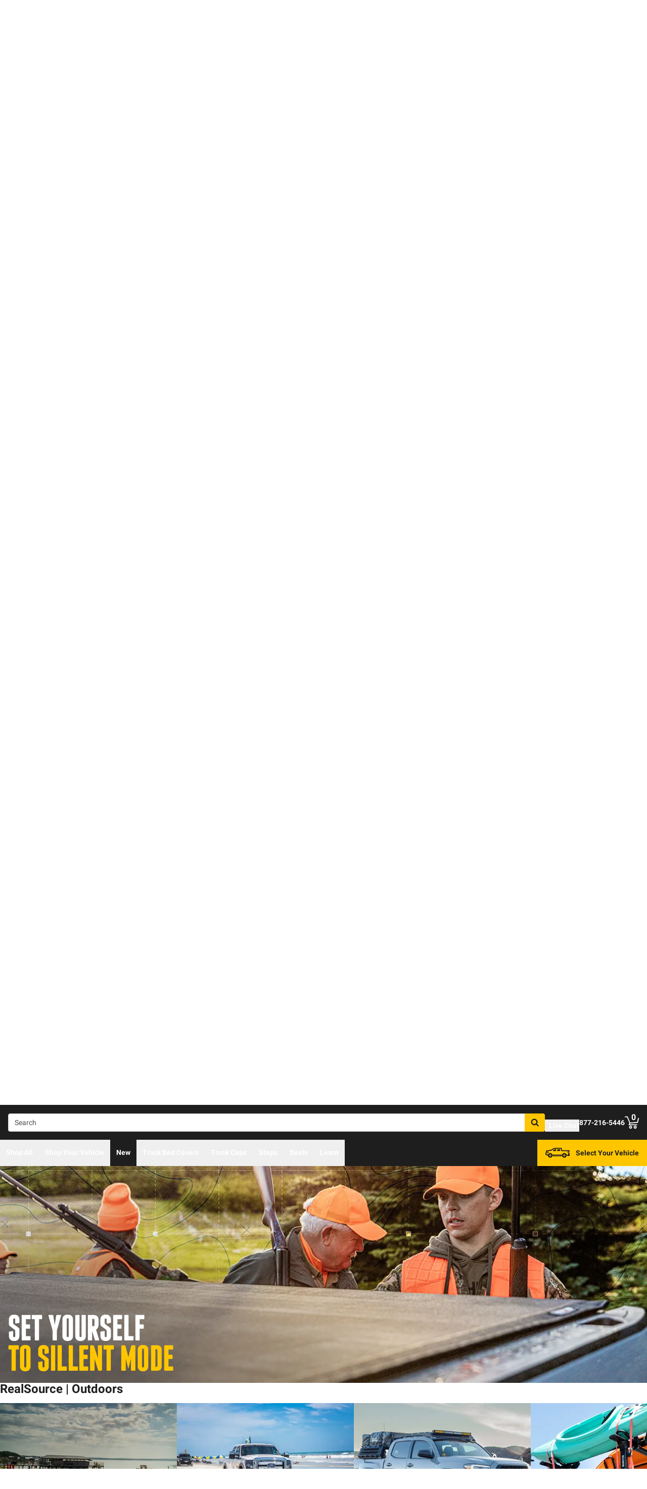

--- FILE ---
content_type: text/html;charset=utf-8
request_url: https://realtruck.com/outdoors/
body_size: 66742
content:
<!DOCTYPE html><html  lang="en"><head><meta charset="utf-8"><meta name="viewport" content="width=device-width,initial-scale=1.0,maximum-scale=5,user-scalable=0"><title>Outdoors | Accessories to Bike, Camp, Fish, Hunt, Paddle | RealTruck</title><link rel="preconnect" href="https://uwp.thiecommerce.com" crossorigin="anonymous"><style>@font-face{font-family: 'PlatformFont';font-style: normal;font-display: swap;font-weight: 700;src: url('/f/148322/x/2600f4936f/roboto-700.woff2') format('woff2');}@font-face{font-family: 'PlatformBrandFont';font-style: normal;font-display: swap;font-weight: 900;src: url('/f/148322/x/d4580a17a6/allterrainpro-regular.woff2') format('woff2');}@font-face{font-family: 'PlatformFont';font-style: normal;font-display: swap;font-weight: 400;src: url('/f/148322/x/6e97db76eb/roboto-400.woff2') format('woff2');}@font-face{font-family: 'PlatformFont';font-style: normal;font-display: swap;font-weight: 900;src: url('/f/148322/x/dfca1424fb/roboto-900.woff2') format('woff2');}:root {--fontFamily: 'PlatformFont';--fontFamilyBrand: 'PlatformBrandFont';--fontWeightNormal: 400;--fontWeightBold: 700;--fontWeightExtrabold: 900;--colorDark: #333333;--colorGray: #767676;--colorInfo: #057DBC;--colorBlack: #1E1E1E;--colorLight: #f3f3f3;--colorWhite: #ffffff;--fontSizeLg: 18px;--fontSizeSm: 14px;--fontSizeXl: 20px;--fontSizeXs: 12px;--colorAction: #057DBC;--colorDanger: #e50000;--fontSize2xl: 24px;--fontSize3xl: 30px;--fontSize4xl: 36px;--fontSize5xl: 48px;--fontSize6xl: 72px;--fontSize7xl: 96px;--colorPrimary: #ffc600;--colorSuccess: #15884F;--colorWarning: #fec066;--fontSizeBase: 16px;--colorGrayDark: #6c6c6c;--colorInfoDark: #23889b;--colorGrayLight: #d5d5d5;--colorInfoLight: #01adec;--colorSecondary: #333333;--colorActionDark: #0077a2;--colorDangerDark: #ba2d0d;--colorGrayDarker: #4d4d4d;--colorActionLight: #01adec;--colorDangerLight: #f4c3b8;--colorGrayDarkest: #2a2a2a;--colorGrayLighter: #f3f3f3;--colorPrimaryDark: #ddac00;--colorSuccessDark: #15884F;--colorWarningDark: #feb244;--colorGrayLightest: #fafafa;--colorPrimaryLight: #ffd955;--colorSuccessLight: #57c697;--colorWarningLight: #fece88;--colorSecondaryDark: #1E1E1E;--colorSecondaryLight: #767676;}#app .or-header {
  background-color: var(--colorGrayDarkest);
  color: var(--colorWhite);
  padding-bottom: 0.25rem;
}

#app .or-mobile-header {
  background-color: var(--colorBlack);
  color: var(--colorWhite);
}

#app .or-header-link-bar {
  background-color: var(--colorBlack);
  color: var(--colorWhite);
}

#app .or-header-item {
  color: var(--colorWhite);
}

#app .or-header-cart-icon {
  color: var(--colorPrimary);
}

#app .or-checkout-step-active {
  color: var(--colorSecondaryDark);
}

#app .or-checkout-step-active .or-checkout-step-box {
  background-color: var(--colorSecondaryDark);
}

#app .or-footer-splash-bar {
  background-color: var(--colorPrimary);
}

#app .or-footer-splash-bar-icon {
  color: var(--colorBlack);
}

#app .or-footer-subscribe-button {
  background-color: var(--colorSecondary);
  border-color: var(--colorSecondary);
}

#app .or-mobile-nav-chat-icon {
  color: var(--colorAction)
}

#app .or-spec-sheet-title {
  color: var(--colorBlack);
}

#app .or-product-listing-sale-price {
  color: var(--colorDangerDark);
}

@media (max-width: 1023px) {
  #app .or-header-item-icon {
    color: var(--colorPrimary);
  }

  #app .or-footer {
    background-color: var(--colorGrayLighter);
  }
}

.text-7xl {
    font-size: var(--fontSize7xl);
    line-height: 4.75rem;
}

.text-6xl {
    font-size: var(--fontSize6xl);
    line-height: 3.75rem;
}</style><style data-hid="hideHeaderFooter"> </style><link rel="stylesheet" href="/_nuxt/entry-BbI8sEZv.css" crossorigin><link crossorigin="anonymous" rel="preload" href="/f/148322/x/2600f4936f/roboto-700.woff2" as="font" type="font/woff2"><link crossorigin="anonymous" rel="preload" href="/f/148322/x/d4580a17a6/allterrainpro-regular.woff2" as="font" type="font/woff2"><link crossorigin="anonymous" rel="preload" href="/f/148322/x/6e97db76eb/roboto-400.woff2" as="font" type="font/woff2"><link crossorigin="anonymous" rel="preload" href="/f/148322/x/dfca1424fb/roboto-900.woff2" as="font" type="font/woff2"><link rel="preload" as="image" href="/f/148322/1200x628/221dc7f152/rt_hunting-header-1200x628-darker.jpg/m/1200x628"><link rel="modulepreload" as="script" crossorigin href="/_nuxt/entry-DPV_GGKp.js"><link rel="modulepreload" as="script" crossorigin href="/_nuxt/default-TZiKXsxp.js"><link rel="modulepreload" as="script" crossorigin href="/_nuxt/_...slug_-BQUcUOCx.js"><link rel="modulepreload" as="script" crossorigin href="/_nuxt/Crumbs-C3A6jy6Y.js"><link rel="modulepreload" as="script" crossorigin href="/_nuxt/Tags-CQZnRsTr.js"><link rel="modulepreload" as="script" crossorigin href="/_nuxt/getFetchRequestOptions-D2sWt7zA.js"><link rel="modulepreload" as="script" crossorigin href="/_nuxt/Accordion-Zlw3ZXFs.js"><link rel="modulepreload" as="script" crossorigin href="/_nuxt/Wrapper-Duh_T3xj.js"><link rel="modulepreload" as="script" crossorigin href="/_nuxt/Display-7LwkcM62.js"><link rel="modulepreload" as="script" crossorigin href="/_nuxt/Pagination-DtimT66d.js"><link rel="preload" as="fetch" fetchpriority="low" crossorigin="anonymous" href="/_nuxt/builds/meta/fa016e25-6c39-46f4-a34c-bfe34a2600ed.json"><link rel="prefetch" as="style" crossorigin href="/_nuxt/index-ZzNEnWY9.css"><link rel="prefetch" as="script" crossorigin href="/_nuxt/index-CDXOyKhT.js"><link rel="prefetch" as="script" crossorigin href="/_nuxt/iframe.client-BPYdZHEG.js"><link rel="prefetch" as="script" crossorigin href="/_nuxt/PaymentMessaging-BXXIz1pi.js"><link rel="prefetch" as="script" crossorigin href="/_nuxt/EstimatedDeliveryDate-BzZBddgP.js"><link rel="prefetch" as="script" crossorigin href="/_nuxt/virtual_public-BfUN3U1H.js"><link rel="prefetch" as="script" crossorigin href="/_nuxt/SpinnerText-Dff0nn83.js"><link rel="prefetch" as="script" crossorigin href="/_nuxt/switch-BhARe9VQ.js"><link rel="prefetch" as="script" crossorigin href="/_nuxt/GuaranteedFit-Du0O_VeR.js"><link rel="prefetch" as="script" crossorigin href="/_nuxt/fetch-DBlTHAFn.js"><link rel="prefetch" as="script" crossorigin href="/_nuxt/Dealer-CkDtmq9f.js"><link rel="prefetch" as="script" crossorigin href="/_nuxt/formatPhoneE164-BbpOYbJu.js"><link rel="prefetch" as="script" crossorigin href="/_nuxt/Form-DEQFSnBm.js"><link rel="prefetch" as="script" crossorigin href="/_nuxt/numberize-3seZnjFM.js"><link rel="prefetch" as="script" crossorigin href="/_nuxt/Select-B1MI2ZFv.js"><link rel="prefetch" as="script" crossorigin href="/_nuxt/useExtendExperiment-C1t2tBAY.js"><link rel="prefetch" as="script" crossorigin href="/_nuxt/CarouselProduct-1cWUXMft.js"><link rel="prefetch" as="script" crossorigin href="/_nuxt/CustomerPhotos.client-Dhk4kf5X.js"><link rel="prefetch" as="script" crossorigin href="/_nuxt/useMetaTagTemplates-DB-WDa6b.js"><link rel="prefetch" as="script" crossorigin href="/_nuxt/useStickyOffset-Cd29ij5q.js"><link rel="prefetch" as="script" crossorigin href="/_nuxt/blank-CWoAiKDQ.js"><link rel="prefetch" as="script" crossorigin href="/_nuxt/simple-Dn2lD8Ef.js"><link rel="prefetch" as="script" crossorigin href="/_nuxt/experiment.esm-Ct0J1bFE.js"><link rel="prefetch" as="script" crossorigin href="/_nuxt/Mini-CgnEk6Kb.js"><link rel="prefetch" as="script" crossorigin href="/_nuxt/Price-ePODYHsI.js"><link rel="prefetch" as="script" crossorigin href="/_nuxt/maxQty-BegyI74B.js"><link rel="prefetch" as="style" crossorigin href="/_nuxt/PhotoswipeLightbox-BvMqnRHl.css"><link rel="prefetch" as="script" crossorigin href="/_nuxt/PhotoswipeLightbox.client-DEMMy11q.js"><link rel="prefetch" as="script" crossorigin href="/_nuxt/InternationalSitePopup-Dtr_WkCl.js"><link rel="prefetch" as="script" crossorigin href="/_nuxt/ImageGallerySection-DDi5XR2M.js"><link rel="prefetch" as="script" crossorigin href="/_nuxt/index-C252vJzh.js"><link rel="prefetch" as="script" crossorigin href="/_nuxt/ReadMore-C2bNidxV.js"><link rel="prefetch" as="script" crossorigin href="/_nuxt/Input-yZ2h32vm.js"><link rel="prefetch" as="script" crossorigin href="/_nuxt/QueryInput-B4608qqm.js"><link rel="prefetch" as="script" crossorigin href="/_nuxt/Table-xAzfe9kp.js"><link rel="prefetch" as="script" crossorigin href="/_nuxt/TableSection-i9R2ylL6.js"><link rel="prefetch" as="script" crossorigin href="/_nuxt/SiteReviews-BaX0XK1J.js"><link rel="prefetch" as="script" crossorigin href="/_nuxt/iso8601StripTime-B32HXbXN.js"><link rel="prefetch" as="script" crossorigin href="/_nuxt/SocialImages-BR3jxa4x.js"><link rel="prefetch" as="script" crossorigin href="/_nuxt/Quiz-GvDXNk5b.js"><link rel="prefetch" as="script" crossorigin href="/_nuxt/SaveModal-CHsvgH0d.js"><link rel="prefetch" as="script" crossorigin href="/_nuxt/checkmarkThin-BjfAwbXY.js"><link rel="prefetch" as="script" crossorigin href="/_nuxt/index-HxGPKruU.js"><link rel="prefetch" as="script" crossorigin href="/_nuxt/Radio-DxXC6F_5.js"><meta name="format-detection" content="telephone=no"><link rel="icon" href="https://realtruck.com/f/148322/384x384/c559bcd0e4/favicon-384x384.png/m/16x16" sizes="16x16" type="image/png"><link rel="icon" href="https://realtruck.com/f/148322/384x384/c559bcd0e4/favicon-384x384.png/m/32x32" sizes="32x32" type="image/png"><link rel="icon" href="https://realtruck.com/f/148322/384x384/c559bcd0e4/favicon-384x384.png/m/96x96" sizes="96x96" type="image/png"><link rel="icon" href="https://realtruck.com/f/148322/384x384/c559bcd0e4/favicon-384x384.png/m/128x128" sizes="128x128" type="image/png"><link rel="icon" href="https://realtruck.com/f/148322/384x384/c559bcd0e4/favicon-384x384.png/m/192x192" sizes="192x192" type="image/png"><link rel="icon" href="https://realtruck.com/f/148322/384x384/c559bcd0e4/favicon-384x384.png/m/196x196" sizes="196x196" type="image/png"><link rel="icon" href="https://realtruck.com/f/148322/384x384/c559bcd0e4/favicon-384x384.png/m/384x384" sizes="384x384" type="image/png"><link rel="apple-touch-icon-precomposed" href="https://realtruck.com/f/148322/384x384/c559bcd0e4/favicon-384x384.png/m/57x57" sizes="57x57"><link rel="apple-touch-icon-precomposed" href="https://realtruck.com/f/148322/384x384/c559bcd0e4/favicon-384x384.png/m/60x60" sizes="60x60"><link rel="apple-touch-icon-precomposed" href="https://realtruck.com/f/148322/384x384/c559bcd0e4/favicon-384x384.png/m/72x72" sizes="72x72"><link rel="apple-touch-icon-precomposed" href="https://realtruck.com/f/148322/384x384/c559bcd0e4/favicon-384x384.png/m/76x76" sizes="76x76"><link rel="apple-touch-icon-precomposed" href="https://realtruck.com/f/148322/384x384/c559bcd0e4/favicon-384x384.png/m/114x114" sizes="114x114"><link rel="apple-touch-icon-precomposed" href="https://realtruck.com/f/148322/384x384/c559bcd0e4/favicon-384x384.png/m/120x120" sizes="120x120"><link rel="apple-touch-icon-precomposed" href="https://realtruck.com/f/148322/384x384/c559bcd0e4/favicon-384x384.png/m/144x144" sizes="144x144"><link rel="apple-touch-icon-precomposed" href="https://realtruck.com/f/148322/384x384/c559bcd0e4/favicon-384x384.png/m/152x152" sizes="152x152"><link rel="canonical" href="https://realtruck.com/outdoors/"><meta property="og:title" content="Outdoors | Accessories to Bike, Camp, Fish, Hunt, Paddle | RealTruck"><meta property="og:url" content="https://realtruck.com/outdoors/"><meta property="og:site_name" content="RealTruck"><meta property="og:type" content="website"><meta property="og:description" content="RealTruck is your destination for all outdoor pursuits. Accessorize your truck, Jeep or SUV for all hunting, fishing, camping, watersports, bicycling and tailgating right here."><meta name="description" content="RealTruck is your destination for all outdoor pursuits. Accessorize your truck, Jeep or SUV for all hunting, fishing, camping, watersports, bicycling and tailgating right here."><meta name="twitter:card" content="summary_large_image"><meta name="twitter:label1" content="Call us"><meta name="twitter:data1" content="877-216-5446"><meta name="twitter:label2" content="Shop online"><meta name="twitter:data2" content="at realtruck.com"><meta name="application-name" content="RealTruck"><script type="module" src="/_nuxt/entry-DPV_GGKp.js" crossorigin></script></head><body><div id="__nuxt"><div id="app"><!--[--><output class="sr-only"></output><output aria-live="assertive" class="sr-only"></output><!--]--><div id="top"><!----><div class="bg-black text-white w-auto h-auto m-2 p-2 absolute left-[-9999px] top-[-9999px] focus-within:left-0 focus-within:top-0 z-50"><button type="button" class="text-white sr-only focus:not-sr-only"> Skip to main content </button></div><!----><div><!----><div id="LinkBar"><div class=""><!--[--><div class="text-white flex flex-col justify-start relative bg-black" style=""><div class="pt-2 md:pl-4 md:pr-4"><!--[--><!--[--><div class="flex flex-wrap items-center gap-y-2 justify-center md:justify-start lg:justify-between gap-4 lg:gap-24"><!--[--><!--[--><div class="flex flex-wrap items-center gap-y-2 justify-center md:justify-start lg:justify-start gap-8"><!--[--><!--[--><div class="text-white leading-normal text-center md:text-left [&amp;_h1]:mt-0 [&amp;_h1]:mb-4 [&amp;_h1]:text-inherit [&amp;_h1]:normal-case [&amp;_h2]:mt-0 [&amp;_h2]:mb-4 [&amp;_h2]:text-inherit [&amp;_h2]:text-2xl lg:[&amp;_h2]:text-3xl [&amp;_h3]:mt-0 [&amp;_h3]:mb-4 [&amp;_h3]:text-inherit [&amp;_h3]:text-xl lg:[&amp;_h3]:text-2xl [&amp;_h4]:mt-0 [&amp;_h4]:mb-4 [&amp;_h4]:text-inherit [&amp;_h4]:text-lg lg:[&amp;_h4]:text-xl [&amp;_h5]:mt-0 [&amp;_h5]:mb-4 [&amp;_h5]:text-inherit [&amp;_h6]:mt-0 [&amp;_h6]:mb-4 [&amp;_h6]:text-inherit [&amp;_ol]:list-decimal [&amp;_ol]:pl-4 [&amp;_ul]:pl-[1.1em] [&amp;_ul]:list-square [&amp;_li&gt;p]:mb-2 [&amp;_p]:mb-4 last:[&amp;_div&gt;p]:mb-0"><div><!--[--><p><!--[--><span class="font-bold text-sm">Free Shipping on Orders Over $100</span><!--]--></p><!--]--></div></div><!--]--><!--]--></div><!--]--><!--[--><div class="flex flex-wrap items-center gap-y-2 justify-end gap-8"><!--[--><!--[--><div class="leading-normal text-left [&amp;_h1]:mt-0 [&amp;_h1]:mb-4 [&amp;_h1]:text-inherit [&amp;_h1]:normal-case [&amp;_h2]:mt-0 [&amp;_h2]:mb-4 [&amp;_h2]:text-inherit [&amp;_h2]:text-2xl lg:[&amp;_h2]:text-3xl [&amp;_h3]:mt-0 [&amp;_h3]:mb-4 [&amp;_h3]:text-inherit [&amp;_h3]:text-xl lg:[&amp;_h3]:text-2xl [&amp;_h4]:mt-0 [&amp;_h4]:mb-4 [&amp;_h4]:text-inherit [&amp;_h4]:text-lg lg:[&amp;_h4]:text-xl [&amp;_h5]:mt-0 [&amp;_h5]:mb-4 [&amp;_h5]:text-inherit [&amp;_h6]:mt-0 [&amp;_h6]:mb-4 [&amp;_h6]:text-inherit [&amp;_ol]:list-decimal [&amp;_ol]:pl-4 [&amp;_ul]:pl-[1.1em] [&amp;_ul]:list-square [&amp;_li&gt;p]:mb-2 [&amp;_p]:mb-4 last:[&amp;_div&gt;p]:mb-0"><div><!--[--><p><!--[--><a href="/dealer-locator/" class="cursor-pointer text-white text-sm" data-element-type="universalLink" aria-label="dealer locator"><!--[-->Shop at a Dealer Near You<!--]--></a><!--]--></p><!--]--></div></div><!--]--><!--[--><div class="leading-normal text-left [&amp;_h1]:mt-0 [&amp;_h1]:mb-4 [&amp;_h1]:text-inherit [&amp;_h1]:normal-case [&amp;_h2]:mt-0 [&amp;_h2]:mb-4 [&amp;_h2]:text-inherit [&amp;_h2]:text-2xl lg:[&amp;_h2]:text-3xl [&amp;_h3]:mt-0 [&amp;_h3]:mb-4 [&amp;_h3]:text-inherit [&amp;_h3]:text-xl lg:[&amp;_h3]:text-2xl [&amp;_h4]:mt-0 [&amp;_h4]:mb-4 [&amp;_h4]:text-inherit [&amp;_h4]:text-lg lg:[&amp;_h4]:text-xl [&amp;_h5]:mt-0 [&amp;_h5]:mb-4 [&amp;_h5]:text-inherit [&amp;_h6]:mt-0 [&amp;_h6]:mb-4 [&amp;_h6]:text-inherit [&amp;_ol]:list-decimal [&amp;_ol]:pl-4 [&amp;_ul]:pl-[1.1em] [&amp;_ul]:list-square [&amp;_li&gt;p]:mb-2 [&amp;_p]:mb-4 last:[&amp;_div&gt;p]:mb-0"><div><!--[--><p><!--[--><a href="/contact-us/" class="cursor-pointer text-white text-sm" data-element-type="universalLink"><!--[-->Contact<!--]--></a><!--]--></p><!--]--></div></div><!--]--><!--[--><div class="leading-normal text-left [&amp;_h1]:mt-0 [&amp;_h1]:mb-4 [&amp;_h1]:text-inherit [&amp;_h1]:normal-case [&amp;_h2]:mt-0 [&amp;_h2]:mb-4 [&amp;_h2]:text-inherit [&amp;_h2]:text-2xl lg:[&amp;_h2]:text-3xl [&amp;_h3]:mt-0 [&amp;_h3]:mb-4 [&amp;_h3]:text-inherit [&amp;_h3]:text-xl lg:[&amp;_h3]:text-2xl [&amp;_h4]:mt-0 [&amp;_h4]:mb-4 [&amp;_h4]:text-inherit [&amp;_h4]:text-lg lg:[&amp;_h4]:text-xl [&amp;_h5]:mt-0 [&amp;_h5]:mb-4 [&amp;_h5]:text-inherit [&amp;_h6]:mt-0 [&amp;_h6]:mb-4 [&amp;_h6]:text-inherit [&amp;_ol]:list-decimal [&amp;_ol]:pl-4 [&amp;_ul]:pl-[1.1em] [&amp;_ul]:list-square [&amp;_li&gt;p]:mb-2 [&amp;_p]:mb-4 last:[&amp;_div&gt;p]:mb-0"><div><!--[--><p><!--[--><button data-element-type="universalLink" class="cursor-pointer text-white text-sm" type="button"><!--[-->Order Status<!--]--></button><!--]--></p><!--]--></div></div><!--]--><!--]--></div><!--]--><!--]--></div><!--]--><!--]--></div><!----><!----><!----></div><!--]--></div></div></div><!--[--><!----><header id="Header" class="sticky top-0 z-10 pointer-events-none"><div id="stickyHeader" class="relative z-[1] pointer-events-auto"><div class=""><!--[--><!----><div class="flex flex-col justify-center relative bg-black" style=""><div class="pt-4 pb-4 lg:pl-4 lg:pr-4"><!--[--><!--[--><div class="flex flex-wrap items-center gap-y-2 justify-between lg:gap-8"><!--[--><!--[--><div class="flex justify-start md:justify-start"><a href="/" class="cursor-pointer" data-element-type="universalLink"><!--[--><picture><source srcset="/f/148322/300x45/fc61dfdc4b/logo.svg" width="240" height="36" media="(min-width: 1024px)"><source srcset="/f/148322/300x45/fc61dfdc4b/logo.svg" width="300" height="45" media="(min-width: 768px)"><source srcset="/f/148322/300x45/fc61dfdc4b/logo.svg" width="300" height="45" media="(min-width: 0px)"><img class="" src="data:image/svg+xml,%3Csvg%20xmlns=&#39;http://www.w3.org/2000/svg&#39;%20width=&#39;0&#39;%20height=&#39;0&#39;/%3E" loading="eager" fetchpriority="auto" alt="Realtruck Logo image"></picture><!--]--></a></div><!--]--><!--[--><div class="flex-1"><div><!--[--><div class=""><form data-cnstrc-search-form class="formkit-form" id="input_1" name="searchBarForm"><!--[--><div class="relative z-30"><div class="flex"><div class="relative flex-1"><input id="searchBarInput" type="text" name="searchBarInput" placeholder="Search" autocomplete="off" aria-label="Search" data-testid="searchBar" class="w-full max-w-full h-9 px-3 py-2 text text-sm bg-white rounded border placeholder:text" data-cnstrc-search-input value></div><button type="submit" aria-label="Search" class="relative inline-flex justify-center text-center items-center whitespace-nowrap font-bold uppercase border rounded bg-primary hover:bg-primary-dark border-primary hover:border-primary-dark text-white rounded-l-none cursor-pointer h-[36px] w-10 !absolute right-0" data-cnstrc-search-submit-btn><!----><span class="flex justify-center items-center"><!----><!----><!--[--><svg xmlns="http://www.w3.org/2000/svg" viewBox="0 0 70.9 71.1" class="w-4 h-4 [&amp;_path]:fill-black"><path fill="#6c6c6c" d="M69.7 63.7a5 5 0 0 1-1.5 3.6 5 5 0 0 1-3.6 1.6c-1.5 0-2.7-.6-3.6-1.6L47.2 53.6a27.8 27.8 0 0 1-36-3.3 28.3 28.3 0 0 1-6.1-9 27.8 27.8 0 0 1-2.2-11 27.8 27.8 0 0 1 8.2-20c2.5-2.6 5.6-4.6 9-6a27.8 27.8 0 0 1 11-2.3 27.8 27.8 0 0 1 20 8.3 28.3 28.3 0 0 1 3.3 36l13.8 13.8a5 5 0 0 1 1.5 3.6M44 43c3.5-3.5 5.2-7.8 5.2-12.7 0-5-1.7-9.2-5.2-12.7a17.3 17.3 0 0 0-13-5.3c-5 0-9.2 1.7-12.7 5.3A17.3 17.3 0 0 0 13 30.3c0 5 1.8 9.2 5.3 12.7s7.8 5.3 12.7 5.3c5 0 9.2-1.8 12.8-5.3z"></path></svg><!--]--><!----></span></button></div><!----></div><!--]--><!----><!----></form><!----><!----></div><!--]--></div></div><!--]--><!--[--><div class="flex flex-wrap items-center gap-y-2 justify-start gap-8"><!--[--><!--[--><div class="flex flex-wrap items-center gap-y-2 justify-start gap-2 pt-0 pl-0 pr-0 pb-0"><!--[--><!--[--><div class="pt-2 pl-0 pr-0 pb-0"><button data-element-type="universalLink" class="cursor-pointer text-inherit" aria-label="Open Chat" type="button"><!--[--><div class="flex flex-row items-center"><div><!--[--><!--[--><div class="flex justify-start pr-2"><div data-element-type="universalLink"><!--[--><picture><source srcset="/f/148322/173x150/154311012b/chat-white.svg" width="26" height="22" media="(min-width: 1024px)"><source srcset="/f/148322/173x150/154311012b/chat-white.svg" width="26" height="22" media="(min-width: 768px)"><source srcset="/f/148322/173x150/154311012b/chat-white.svg" width="26" height="22" media="(min-width: 0px)"><img class="" src="data:image/svg+xml,%3Csvg%20xmlns=&#39;http://www.w3.org/2000/svg&#39;%20width=&#39;0&#39;%20height=&#39;0&#39;/%3E" loading="eager" fetchpriority="auto" alt="Two overlapping chat bubbles with text lines."></picture><!--]--></div></div><!--]--><!--]--></div><div class="flex-1"><!--[--><!--[--><div class="text-white leading-normal text-left [&amp;_h1]:mt-0 [&amp;_h1]:mb-4 [&amp;_h1]:text-inherit [&amp;_h1]:normal-case [&amp;_h2]:mt-0 [&amp;_h2]:mb-4 [&amp;_h2]:text-inherit [&amp;_h2]:text-2xl lg:[&amp;_h2]:text-3xl [&amp;_h3]:mt-0 [&amp;_h3]:mb-4 [&amp;_h3]:text-inherit [&amp;_h3]:text-xl lg:[&amp;_h3]:text-2xl [&amp;_h4]:mt-0 [&amp;_h4]:mb-4 [&amp;_h4]:text-inherit [&amp;_h4]:text-lg lg:[&amp;_h4]:text-xl [&amp;_h5]:mt-0 [&amp;_h5]:mb-4 [&amp;_h5]:text-inherit [&amp;_h6]:mt-0 [&amp;_h6]:mb-4 [&amp;_h6]:text-inherit [&amp;_ol]:list-decimal [&amp;_ol]:pl-4 [&amp;_ul]:pl-[1.1em] [&amp;_ul]:list-square [&amp;_li&gt;p]:mb-2 [&amp;_p]:mb-4 last:[&amp;_div&gt;p]:mb-0 pt-0 pl-0 pr-0 pb-0"><div><!--[--><p><!--[--><span class="font-bold text-sm">Live Chat</span><!--]--></p><!--]--></div></div><!--]--><!--]--></div></div><!--]--></button></div><!--]--><!--]--></div><!--]--><!--[--><div class="flex flex-wrap items-center gap-y-2 justify-start gap-2"><!--[--><!--[--><div class="flex justify-start md:justify-start"><a data-element-type="universalLink" class="cursor-pointer" href="tel:877-216-5446"><!--[--><picture><source srcset="/f/148322/150x150/a93a676591/telephone-white.svg" width="22" height="22" media="(min-width: 1024px)"><source srcset="/f/148322/150x150/a93a676591/telephone-white.svg" width="22" height="22" media="(min-width: 768px)"><source srcset="/f/148322/150x150/a93a676591/telephone-white.svg" width="22" height="22" media="(min-width: 0px)"><img class="" src="data:image/svg+xml,%3Csvg%20xmlns=&#39;http://www.w3.org/2000/svg&#39;%20width=&#39;0&#39;%20height=&#39;0&#39;/%3E" loading="eager" fetchpriority="auto" alt="Phone"></picture><!--]--></a></div><!--]--><!--[--><div class="mx-auto" style=""><!--[--><!--[--><div class="text-white leading-none text-left [&amp;_h1]:mt-0 [&amp;_h1]:mb-4 [&amp;_h1]:text-inherit [&amp;_h1]:normal-case [&amp;_h2]:mt-0 [&amp;_h2]:mb-4 [&amp;_h2]:text-inherit [&amp;_h2]:text-2xl lg:[&amp;_h2]:text-3xl [&amp;_h3]:mt-0 [&amp;_h3]:mb-4 [&amp;_h3]:text-inherit [&amp;_h3]:text-xl lg:[&amp;_h3]:text-2xl [&amp;_h4]:mt-0 [&amp;_h4]:mb-4 [&amp;_h4]:text-inherit [&amp;_h4]:text-lg lg:[&amp;_h4]:text-xl [&amp;_h5]:mt-0 [&amp;_h5]:mb-4 [&amp;_h5]:text-inherit [&amp;_h6]:mt-0 [&amp;_h6]:mb-4 [&amp;_h6]:text-inherit [&amp;_ol]:list-decimal [&amp;_ol]:pl-4 [&amp;_ul]:pl-[1.1em] [&amp;_ul]:list-square [&amp;_li&gt;p]:mb-2 [&amp;_p]:mb-4 last:[&amp;_div&gt;p]:mb-0"><div><!--[--><p><!--[--><span class="font-bold text-sm">877-216-5446</span><br><!--]--></p><!--]--></div></div><!--]--><!--]--></div><!--]--><!--]--></div><!--]--><!--[--><div class="flex justify-start md:justify-start"><button data-element-type="universalLink" class="cursor-pointer" type="button"><!--[--><picture><source srcset="/f/148322/146x150/85b5abe089/profile-white.svg" width="22" height="22" media="(min-width: 1024px)"><source srcset="/f/148322/146x150/85b5abe089/profile-white.svg" width="22" height="22" media="(min-width: 768px)"><source srcset="/f/148322/146x150/85b5abe089/profile-white.svg" width="22" height="22" media="(min-width: 0px)"><img class="" src="data:image/svg+xml,%3Csvg%20xmlns=&#39;http://www.w3.org/2000/svg&#39;%20width=&#39;0&#39;%20height=&#39;0&#39;/%3E" loading="eager" fetchpriority="auto" alt="profile icon"></picture><!--]--></button></div><!--]--><!--[--><div class="relative cursor-pointer"><!----><a href="/cart/" class="cursor-pointer flex justify-end text-inherit" data-element-type="universalLink" aria-label="Go to cart"><!--[--><svg xmlns="http://www.w3.org/2000/svg" xml:space="preserve" viewBox="0 0 24 21" class="h-6 w-6 lg:h-7 lg:w-7 fill-current text-white"><path d="M9.9 15.7c-1.4 0-2.6 1.2-2.6 2.6s1.2 2.6 2.6 2.6 2.6-1.2 2.6-2.6-1.2-2.6-2.6-2.6m0 3.5c-.6 0-1-.5-1-1s.4-1 1-1 1 .5 1 1-.5 1-1 1m7.8-3.5c-1.4 0-2.6 1.2-2.6 2.6s1.2 2.6 2.6 2.6 2.6-1.2 2.6-2.6-1.1-2.6-2.6-2.6m0 3.5c-.6 0-1-.5-1-1s.5-1 1-1c.6 0 1 .5 1 1 0 .6-.5 1-1 1m5.7-16.6c-.4-.1-.9.2-1 .6L21 9.4l-11.9 1-2.5-6.2L5.2.5C5 .2 4.7 0 4.4 0H.8C.4 0 0 .4 0 .8s.4.8.8.8h3.1l3.9 9.6L6.6 14c-.1.2-.1.5.1.7.1.3.3.4.6.4h13c.4 0 .8-.4.8-.8s-.4-.8-.8-.8H8.5l.7-1.5 12.6-1c.3 0 .6-.3.7-.6L24 3.6c.1-.4-.2-.9-.6-1"></path></svg><span class="font-bold text-center absolute leading-none h-[18px] w-[18px] top-[-4px] right-[1px] lg:right-[2px] text-white">0</span><!--]--></a><!----></div><!--]--><!--]--></div><!--]--><!--]--></div><!--]--><!--]--></div><!----><!----><!----></div><!--]--></div></div><div id="stickyNavbar" class="delay-[50ms] lg:delay-0 lg:transition-transform  relative z-0 pointer-events-auto"><nav aria-label="desktop nav" class="relative bg-black z-10"><div class="flex justify-between h-[52px] group-[.user-is-tabbing]:ml-1"><ul data-testid="navigationBar" role="menubar" class="flex flex-1 flex-wrap gap-x-4"><!--[--><!--[--><!--[--><li role="menuitem" tabindex="-1"><!--[--><button id="menu-control-02dfd325-fd1d-4a01-b15d-a15292c6ee6a" data-testid="navigationBarLink-tree-menu" class="hover:text-white hover:border-white text-white border-b-2 border-transparent px-3 h-[52px] font-bold flex items-center cursor-default whitespace-nowrap text-sm group-[.user-is-tabbing]:mt-[4px] group-[.user-is-tabbing]:h-[44px]" type="button" aria-controls="menu-02dfd325-fd1d-4a01-b15d-a15292c6ee6a" aria-expanded="false">Shop All</button><!--]--><span></span></li><!--]--><!--]--><!--[--><!--[--><li role="menuitem" tabindex="-1"><!--[--><div><button data-element-type="universalLink" class="cursor-pointer font-bold whitespace-nowrap hover:no-underline text-sm px-3 h-[52px] flex items-center group-[.user-is-tabbing]:mt-[4px] group-[.user-is-tabbing]:h-[44px] hover:text-white hover:border-white text-white border-b-2 border-transparent" type="button" data-testid="navigationBarLink-text-menu-item"><!--[-->Shop Your Vehicle<!--]--></button></div><!--]--><span></span></li><!--]--><!--]--><!--[--><!----><!--]--><!--[--><!--[--><li role="menuitem" tabindex="-1"><!--[--><div><a href="/new-products/" class="cursor-pointer font-bold whitespace-nowrap hover:no-underline text-sm px-3 h-[52px] flex items-center group-[.user-is-tabbing]:mt-[4px] group-[.user-is-tabbing]:h-[44px] hover:text-white hover:border-white text-white border-b-2 border-transparent" data-element-type="universalLink" data-testid="navigationBarLink-text-menu-item"><!--[-->New<!--]--></a></div><!--]--><span></span></li><!--]--><!--]--><!--[--><!----><!--]--><!--[--><!----><!--]--><!--[--><!--[--><li role="menuitem" tabindex="-1"><!--[--><button id="menu-control-47844deb-0970-40db-af80-eb3ea8869807" data-testid="navigationBarLink-cms-menu" class="hover:text-white hover:border-white text-white border-b-2 border-transparent px-3 h-[52px] font-bold flex items-center cursor-default whitespace-nowrap text-sm group-[.user-is-tabbing]:mt-[4px] group-[.user-is-tabbing]:h-[44px]" type="button" aria-controls="menu-47844deb-0970-40db-af80-eb3ea8869807" aria-expanded="false">Truck Bed Covers</button><!--]--><span></span></li><!--]--><!--]--><!--[--><!--[--><li role="menuitem" tabindex="-1"><!--[--><button id="menu-control-4cb70f78-5acf-430e-a74f-6d9392646b0d" data-testid="navigationBarLink-cms-menu" class="hover:text-white hover:border-white text-white border-b-2 border-transparent px-3 h-[52px] font-bold flex items-center cursor-default whitespace-nowrap text-sm group-[.user-is-tabbing]:mt-[4px] group-[.user-is-tabbing]:h-[44px]" type="button" aria-controls="menu-4cb70f78-5acf-430e-a74f-6d9392646b0d" aria-expanded="false">Truck Caps</button><!--]--><span></span></li><!--]--><!--]--><!--[--><!--[--><li role="menuitem" tabindex="-1"><!--[--><button id="menu-control-34421fd2-97c6-48c1-b16c-328dcdfb8fa5" data-testid="navigationBarLink-cms-menu" class="hover:text-white hover:border-white text-white border-b-2 border-transparent px-3 h-[52px] font-bold flex items-center cursor-default whitespace-nowrap text-sm group-[.user-is-tabbing]:mt-[4px] group-[.user-is-tabbing]:h-[44px]" type="button" aria-controls="menu-34421fd2-97c6-48c1-b16c-328dcdfb8fa5" aria-expanded="false">Steps</button><!--]--><span></span></li><!--]--><!--]--><!--[--><!--[--><li role="menuitem" tabindex="-1"><!--[--><button id="menu-control-745ba701-8b3d-4307-8926-63ec0cb041df" data-testid="navigationBarLink-tree-menu" class="hover:text-white hover:border-white text-white border-b-2 border-transparent px-3 h-[52px] font-bold flex items-center cursor-default whitespace-nowrap text-sm group-[.user-is-tabbing]:mt-[4px] group-[.user-is-tabbing]:h-[44px]" type="button" aria-controls="menu-745ba701-8b3d-4307-8926-63ec0cb041df" aria-expanded="false">Deals</button><!--]--><span></span></li><!--]--><!--]--><!--[--><!--[--><li role="menuitem" tabindex="-1"><!--[--><button id="menu-control-1765c932-fffa-4249-8b68-bda51c72faf9" data-testid="navigationBarLink-cms-menu" class="hover:text-white hover:border-white text-white border-b-2 border-transparent px-3 h-[52px] font-bold flex items-center cursor-default whitespace-nowrap text-sm group-[.user-is-tabbing]:mt-[4px] group-[.user-is-tabbing]:h-[44px]" type="button" aria-controls="menu-1765c932-fffa-4249-8b68-bda51c72faf9" aria-expanded="false">Learn</button><!--]--><span></span></li><!--]--><!--]--><!--[--><!----><!--]--><!--[--><!----><!--]--><!--[--><!----><!--]--><!--[--><!----><!--]--><!--[--><!----><!--]--><!--]--></ul><button id="headerFitmentButton" type="button" class="flex items-center justify-center py-2 px-4 capitalize font-bold cursor-pointer flex-1 lg:flex-none bg-primary text-black" data-testid="fitmentButton"><span class="w-12 h-9 mr-3 flex items-center justify-center"><img src="/f/148322/300x121/32e19865da/pick-your-vehicle-truck-icon-simpler.svg" class="w-full" alt="" width="48" height="18"></span><span class="text-sm" data-testid="vehicleSelection">Select Your Vehicle</span></button></div></nav></div><!----><div><span></span></div><div><span></span></div><div><span></span></div><div><span></span></div><div><span></span></div><div><span></span></div></header><!--]--><div id="mainContent" tabindex="-1"></div><!--[--><div><!----><!--[--><div class=""><!--[--><div class="flex flex-col justify-end relative" style="min-height:550px;" id="bf-video-early-access"><div class="pt-4 pl-4 pr-4 pb-4 lg:container"><!--[--><!--[--><div class="text-white leading-none text-left [&amp;_h1]:mt-0 [&amp;_h1]:mb-4 [&amp;_h1]:text-inherit [&amp;_h1]:normal-case [&amp;_h2]:mt-0 [&amp;_h2]:mb-4 [&amp;_h2]:text-inherit [&amp;_h2]:text-2xl lg:[&amp;_h2]:text-3xl [&amp;_h3]:mt-0 [&amp;_h3]:mb-4 [&amp;_h3]:text-inherit [&amp;_h3]:text-xl lg:[&amp;_h3]:text-2xl [&amp;_h4]:mt-0 [&amp;_h4]:mb-4 [&amp;_h4]:text-inherit [&amp;_h4]:text-lg lg:[&amp;_h4]:text-xl [&amp;_h5]:mt-0 [&amp;_h5]:mb-4 [&amp;_h5]:text-inherit [&amp;_h6]:mt-0 [&amp;_h6]:mb-4 [&amp;_h6]:text-inherit [&amp;_ol]:list-decimal [&amp;_ol]:pl-4 [&amp;_ul]:pl-[1.1em] [&amp;_ul]:list-square [&amp;_li&gt;p]:mb-2 [&amp;_p]:mb-4 last:[&amp;_div&gt;p]:mb-0"><div><!--[--><p><!--[--><span class="font-extrabold font-brand text-6xl">OUT IN YOUR</span><br><span class="font-extrabold font-brand text-6xl text-primary">ELEMENT</span><!--]--></p><!--]--></div></div><!--]--><!--[--><div class="text-white leading-normal text-left [&amp;_h1]:mt-0 [&amp;_h1]:mb-4 [&amp;_h1]:text-inherit [&amp;_h1]:normal-case [&amp;_h2]:mt-0 [&amp;_h2]:mb-4 [&amp;_h2]:text-inherit [&amp;_h2]:text-2xl lg:[&amp;_h2]:text-3xl [&amp;_h3]:mt-0 [&amp;_h3]:mb-4 [&amp;_h3]:text-inherit [&amp;_h3]:text-xl lg:[&amp;_h3]:text-2xl [&amp;_h4]:mt-0 [&amp;_h4]:mb-4 [&amp;_h4]:text-inherit [&amp;_h4]:text-lg lg:[&amp;_h4]:text-xl [&amp;_h5]:mt-0 [&amp;_h5]:mb-4 [&amp;_h5]:text-inherit [&amp;_h6]:mt-0 [&amp;_h6]:mb-4 [&amp;_h6]:text-inherit [&amp;_ol]:list-decimal [&amp;_ol]:pl-4 [&amp;_ul]:pl-[1.1em] [&amp;_ul]:list-square [&amp;_li&gt;p]:mb-2 [&amp;_p]:mb-4 last:[&amp;_div&gt;p]:mb-0 pt-4"><div><!--[--><h1><!--[--><span class="font-bold text-xl">Parts and Accessories for the Outdoors</span><!--]--></h1><!--]--></div></div><!--]--><!--]--></div><!----><div class="z-[-1] absolute inset-0 w-full h-full"><div class="overflow-hidden absolute inset-0 object-cover h-full" width="100%" height="100%"><video playsinline="true" muted width="100%" height="100%" preload="none" autoplay loop poster class="h-full object-cover" aria-hidden="true"><source src="/f/148322/x/fb6189c168/rt_summer-truck-campaign-23_web-banner_opt.mp4" type="video/mp4"></video><!----></div></div><div class="z-[-1] absolute inset-0 bg-black" style="opacity: 0.2"></div></div><div class=""><div parent-id="5b03c695-52f6-4530-89c0-2afc522d49e1" data-storyblok-id="5b03c695-52f6-4530-89c0-2afc522d49e1"><!--[--><!--[--><!--[--><div class="text-black flex flex-col justify-center relative" style=""><div class="pt-12 pl-4 pr-4 pb-4 lg:pl-0 lg:pr-0 lg:container"><!--[--><!--[--><div class="leading-none text-left [&amp;_h1]:mt-0 [&amp;_h1]:mb-4 [&amp;_h1]:text-inherit [&amp;_h1]:normal-case [&amp;_h2]:mt-0 [&amp;_h2]:mb-4 [&amp;_h2]:text-inherit [&amp;_h2]:text-2xl lg:[&amp;_h2]:text-3xl [&amp;_h3]:mt-0 [&amp;_h3]:mb-4 [&amp;_h3]:text-inherit [&amp;_h3]:text-xl lg:[&amp;_h3]:text-2xl [&amp;_h4]:mt-0 [&amp;_h4]:mb-4 [&amp;_h4]:text-inherit [&amp;_h4]:text-lg lg:[&amp;_h4]:text-xl [&amp;_h5]:mt-0 [&amp;_h5]:mb-4 [&amp;_h5]:text-inherit [&amp;_h6]:mt-0 [&amp;_h6]:mb-4 [&amp;_h6]:text-inherit [&amp;_ol]:list-decimal [&amp;_ol]:pl-4 [&amp;_ul]:pl-[1.1em] [&amp;_ul]:list-square [&amp;_li&gt;p]:mb-2 [&amp;_p]:mb-4 last:[&amp;_div&gt;p]:mb-0"><div><!--[--><h2><!--[--><span class="font-bold font-extrabold font-brand text-5xl">HUNTING ACCESSORIES</span><!--]--></h2><!--]--></div></div><!--]--><!--[--><div class="grid grid-cols-1 md:grid-cols-2 pb-4"><!--[--><div class="order-none md:order-none"><!--[--><!--[--><!--[--><div class="leading-normal text-left [&amp;_h1]:mt-0 [&amp;_h1]:mb-4 [&amp;_h1]:text-inherit [&amp;_h1]:normal-case [&amp;_h2]:mt-0 [&amp;_h2]:mb-4 [&amp;_h2]:text-inherit [&amp;_h2]:text-2xl lg:[&amp;_h2]:text-3xl [&amp;_h3]:mt-0 [&amp;_h3]:mb-4 [&amp;_h3]:text-inherit [&amp;_h3]:text-xl lg:[&amp;_h3]:text-2xl [&amp;_h4]:mt-0 [&amp;_h4]:mb-4 [&amp;_h4]:text-inherit [&amp;_h4]:text-lg lg:[&amp;_h4]:text-xl [&amp;_h5]:mt-0 [&amp;_h5]:mb-4 [&amp;_h5]:text-inherit [&amp;_h6]:mt-0 [&amp;_h6]:mb-4 [&amp;_h6]:text-inherit [&amp;_ol]:list-decimal [&amp;_ol]:pl-4 [&amp;_ul]:pl-[1.1em] [&amp;_ul]:list-square [&amp;_li&gt;p]:mb-2 [&amp;_p]:mb-4 last:[&amp;_div&gt;p]:mb-0"><div><!--[--><p><!--[--><span class="">Top gear in your crosshairs</span><!--]--></p><!--]--></div></div><!--]--><!--]--><!--]--></div><div class="order-none md:order-none"><!--[--><!--]--></div><!--]--></div><!--]--><!--[--><div class=""><div><!----><div><!--[--><!--[--><!--[--><!--]--><div class="relative group hide-scroll" role="region" aria-roledescription="carousel" aria-label="Product Results"><div id="carousel-v-0-0-0-0-0-0" class="gap-x-3 snap-mandatory snap-x [&amp;&gt;*]:snap-start [&amp;&gt;*]:flex-none flex flex-nowrap overflow-x-scroll overflow-y-hidden"><!--[--><!--[--><div role="group" aria-roledescription="slide"><div class="w-[275px]"><div class="cursor-pointer rounded overflow-hidden bg-white relative lg:overflow-visible h-full pb-1 lg:pb-0 lg:mb-5"><div class="relative m-auto"><div class="bg-radial-gradient absolute w-full h-full"></div><img alt="" class="w-full" src="/production/dee-zee-underseat-storage-02/r/340x255/fff/70/50cd3f1741f2c0b169abdf9339e9e52b.jpg" loading="lazy" width="341" height="256" style="max-width:initial;"><div class="absolute top-0 right-0"><div class="flex space-x-1 h-[26px]"><!----><!----></div></div></div><div class="pt-3 leading-5 font-bold lg:p-0 lg:mt-3 text-pretty" data-testid="productLineName"><a href="/p/dee-zee-under-seat-storage-drawer/" class="cursor-pointer text-black no-underline hover:no-underline after:absolute after:left-0 after:top-0 after:right-0 after:bottom-0" data-element-type="universalLink"><!--[--><span>Dee Zee Under Seat Storage Drawer</span><!--]--></a></div><!----><div><span class="text-gray-darkest text-xs uppercase">From:  </span><span data-discount="false" class="text-gray-darkest text-lg font-bold mr-2 md:text-2xl">$494.58</span><!----></div><!----></div></div></div><div role="group" aria-roledescription="slide"><div class="w-[275px]"><div class="cursor-pointer rounded overflow-hidden bg-white relative lg:overflow-visible h-full pb-1 lg:pb-0 lg:mb-5"><div class="relative m-auto"><div class="bg-radial-gradient absolute w-full h-full"></div><img alt="" class="w-full" src="/production/duha-lockbox-storage-20116/r/340x255/fff/70/c943598fe7173f93807bfed46fb87438.jpg" loading="lazy" width="341" height="256" style="max-width:initial;"><div class="absolute top-0 right-0"><div class="flex space-x-1 h-[26px]"><!----><!----></div></div></div><div class="pt-3 leading-5 font-bold lg:p-0 lg:mt-3 text-pretty" data-testid="productLineName"><a href="/p/du-ha-lockbox-storage/" class="cursor-pointer text-black no-underline hover:no-underline after:absolute after:left-0 after:top-0 after:right-0 after:bottom-0" data-element-type="universalLink"><!--[--><span>DU-HA Under Seat Lockbox</span><!--]--></a></div><!----><div><span class="text-gray-darkest text-xs uppercase">From:  </span><span data-discount="false" class="text-gray-darkest text-lg font-bold mr-2 md:text-2xl">$339.95</span><!----></div><!----></div></div></div><div role="group" aria-roledescription="slide"><div class="w-[275px]"><div class="cursor-pointer rounded overflow-hidden bg-white relative lg:overflow-visible h-full pb-1 lg:pb-0 lg:mb-5"><div class="relative m-auto"><div class="bg-radial-gradient absolute w-full h-full"></div><img alt="" class="w-full" src="/production/gator_rubber_truck_bed_mat_01/r/340x255/fff/70/e41fa32820262dd432ba55edaedc7251.jpg" loading="lazy" width="341" height="256" style="max-width:initial;"><div class="absolute top-0 right-0"><div class="flex space-x-1 h-[26px]"><!----><!----></div></div></div><div class="pt-3 leading-5 font-bold lg:p-0 lg:mt-3 text-pretty" data-testid="productLineName"><a href="/p/gator-rubber-truck-bed-mat/" class="cursor-pointer text-black no-underline hover:no-underline after:absolute after:left-0 after:top-0 after:right-0 after:bottom-0" data-element-type="universalLink"><!--[--><span>Gator Rubber Truck Bed Mat</span><!--]--></a></div><!----><div><span class="text-gray-darkest text-xs uppercase">From:  </span><span data-discount="false" class="text-gray-darkest text-lg font-bold mr-2 md:text-2xl">$99.99</span><!----></div><!----></div></div></div><div role="group" aria-roledescription="slide"><div class="w-[275px]"><div class="cursor-pointer rounded overflow-hidden bg-white relative lg:overflow-visible h-full pb-1 lg:pb-0 lg:mb-5"><div class="relative m-auto"><div class="bg-radial-gradient absolute w-full h-full"></div><img alt="" class="w-full" src="/production/gator-sr1-27245-2019-gmc-1500-01/r/340x255/fff/70/84f8ed9edf8c33ae9568179f8bae3fc1.jpeg" loading="lazy" width="341" height="256" style="max-width:initial;"><div class="absolute top-0 right-0"><div class="flex space-x-1 h-[26px]"><!----><!----></div></div></div><div class="pt-3 leading-5 font-bold lg:p-0 lg:mt-3 text-pretty" data-testid="productLineName"><a href="/p/gator-sr1-pro-roll-up-tonneau-cover/" class="cursor-pointer text-black no-underline hover:no-underline after:absolute after:left-0 after:top-0 after:right-0 after:bottom-0" data-element-type="universalLink"><!--[--><span>Gator SR1 Pro Soft Roll Up Tonneau Cover</span><!--]--></a></div><!----><div><span class="text-gray-darkest text-xs uppercase">From:  </span><span data-discount="false" class="text-gray-darkest text-lg font-bold mr-2 md:text-2xl">$349.00</span><!----></div><!----></div></div></div><div role="group" aria-roledescription="slide"><div class="w-[275px]"><div class="cursor-pointer rounded overflow-hidden bg-white relative lg:overflow-visible h-full pb-1 lg:pb-0 lg:mb-5"><div class="relative m-auto"><div class="bg-radial-gradient absolute w-full h-full"></div><img alt="" class="w-full" src="/production/nfab-nerf-step-texture-product-on-white-studio-rt-20250417-main/r/340x255/fff/70/a89b53b34c076751fb748fee5f1d62d5.jpg" loading="lazy" width="341" height="256" style="max-width:initial;"><div class="absolute top-0 right-0"><div class="flex space-x-1 h-[26px]"><div class="or-product-listing-special-tag bg-danger-dark text-white text-xs font-bold uppercase text-center px-2 flex items-center">$50 Rebate</div><!----></div></div></div><div class="pt-3 leading-5 font-bold lg:p-0 lg:mt-3 text-pretty" data-testid="productLineName"><a href="/p/n-fab-black-wheel-to-wheel-nerf-bars/" class="cursor-pointer text-black no-underline hover:no-underline after:absolute after:left-0 after:top-0 after:right-0 after:bottom-0" data-element-type="universalLink"><!--[--><span>RealTruck N-Fab Black Wheel To Wheel Nerf Bars</span><!--]--></a></div><!----><div><span class="text-gray-darkest text-xs uppercase">From:  </span><span data-discount="false" class="text-gray-darkest text-lg font-bold mr-2 md:text-2xl">$299.99</span><!----></div><!----></div></div></div><div role="group" aria-roledescription="slide"><div class="w-[275px]"><div class="cursor-pointer rounded overflow-hidden bg-white relative lg:overflow-visible h-full pb-1 lg:pb-0 lg:mb-5"><div class="relative m-auto"><div class="bg-radial-gradient absolute w-full h-full"></div><img alt="" class="w-full" src="/production/covercraft-carhartt-mossy-oak-camo-seat-covers-new/r/340x255/fff/70/41c71c151c3ffea0d75549b01f198291.jpeg" loading="lazy" width="341" height="256" style="max-width:initial;"><div class="absolute top-0 right-0"><div class="flex space-x-1 h-[26px]"><!----><!----></div></div></div><div class="pt-3 leading-5 font-bold lg:p-0 lg:mt-3 text-pretty" data-testid="productLineName"><a href="/p/covercraft-carhartt-mossy-oak-camo-seat-covers/" class="cursor-pointer text-black no-underline hover:no-underline after:absolute after:left-0 after:top-0 after:right-0 after:bottom-0" data-element-type="universalLink"><!--[--><span>Covercraft Carhartt Mossy Oak Camo Seat Covers</span><!--]--></a></div><!----><div><span class="text-gray-darkest text-xs uppercase">From:  </span><span data-discount="false" class="text-gray-darkest text-lg font-bold mr-2 md:text-2xl">$254.99</span><!----></div><!----></div></div></div><!--]--><!--]--></div><div role="group" aria-label="Carousel navigation" class="hidden opacity-0 lg:flex lg:group-hover:opacity-100 absolute w-full top-0 bottom-0 justify-between items-center pointer-events-none transition-opacity"><button type="button" title="Previous" aria-label="Previous Product Results" aria-controls="carousel-v-0-0-0-0-0-0" disabled class="opacity-25 rounded-r bg-white text-black shadow-md md:shadow-none py-6 px-2 pointer-events-auto"><img src="data:image/svg+xml,%3csvg%20xmlns=&#39;http://www.w3.org/2000/svg&#39;%20fill=&#39;none&#39;%20viewBox=&#39;0%200%2024%2024&#39;%20stroke=&#39;currentColor&#39;%3e%3cpath%20stroke-linecap=&#39;round&#39;%20stroke-linejoin=&#39;round&#39;%20stroke-width=&#39;2&#39;%20d=&#39;M15%2019l-7-7%207-7&#39;%20/%3e%3c/svg%3e" class="w-6 h-6" alt="Last page"></button><button type="button" title="Next" aria-label="Next Product Results" aria-controls="carousel-v-0-0-0-0-0-0" class="opacity-90 rounded-l bg-white text-black shadow-md md:shadow-none py-6 px-2 pointer-events-auto"><img src="data:image/svg+xml,%3csvg%20xmlns=&#39;http://www.w3.org/2000/svg&#39;%20fill=&#39;none&#39;%20viewBox=&#39;0%200%2024%2024&#39;%20stroke=&#39;currentColor&#39;%3e%3cpath%20stroke-linecap=&#39;round&#39;%20stroke-linejoin=&#39;round&#39;%20stroke-width=&#39;2&#39;%20d=&#39;M9%205l7%207-7%207&#39;%20/%3e%3c/svg%3e" class="w-6 h-6" alt="Next page"></button></div></div><!--]--><!--]--></div></div></div><!--]--><!--]--></div><!----><!----><!----></div><!--]--><!--]--><!--]--></div></div><div class=""><div parent-id="5cd5e6a0-1652-4dbe-b4e0-bb1bad8880cd" data-storyblok-id="5cd5e6a0-1652-4dbe-b4e0-bb1bad8880cd"><!--[--><!--[--><!--[--><div class="text-black flex flex-col justify-center relative" style=""><div class="pt-12 pl-4 pr-4 pb-4 lg:pl-0 lg:pr-0 lg:container"><!--[--><!--[--><div class="leading-none text-left [&amp;_h1]:mt-0 [&amp;_h1]:mb-4 [&amp;_h1]:text-inherit [&amp;_h1]:normal-case [&amp;_h2]:mt-0 [&amp;_h2]:mb-4 [&amp;_h2]:text-inherit [&amp;_h2]:text-2xl lg:[&amp;_h2]:text-3xl [&amp;_h3]:mt-0 [&amp;_h3]:mb-4 [&amp;_h3]:text-inherit [&amp;_h3]:text-xl lg:[&amp;_h3]:text-2xl [&amp;_h4]:mt-0 [&amp;_h4]:mb-4 [&amp;_h4]:text-inherit [&amp;_h4]:text-lg lg:[&amp;_h4]:text-xl [&amp;_h5]:mt-0 [&amp;_h5]:mb-4 [&amp;_h5]:text-inherit [&amp;_h6]:mt-0 [&amp;_h6]:mb-4 [&amp;_h6]:text-inherit [&amp;_ol]:list-decimal [&amp;_ol]:pl-4 [&amp;_ul]:pl-[1.1em] [&amp;_ul]:list-square [&amp;_li&gt;p]:mb-2 [&amp;_p]:mb-4 last:[&amp;_div&gt;p]:mb-0"><div><!--[--><h2><!--[--><span class="font-extrabold font-brand text-5xl">TRUCK ESSE</span><span class="font-extrabold font-brand text-5xl">SSENTIALS</span><!--]--></h2><!--]--></div></div><!--]--><!--[--><div class="grid grid-cols-1 md:grid-cols-2 pb-4"><!--[--><div class="order-none md:order-none"><!--[--><!--[--><!--[--><div class="leading-normal text-left [&amp;_h1]:mt-0 [&amp;_h1]:mb-4 [&amp;_h1]:text-inherit [&amp;_h1]:normal-case [&amp;_h2]:mt-0 [&amp;_h2]:mb-4 [&amp;_h2]:text-inherit [&amp;_h2]:text-2xl lg:[&amp;_h2]:text-3xl [&amp;_h3]:mt-0 [&amp;_h3]:mb-4 [&amp;_h3]:text-inherit [&amp;_h3]:text-xl lg:[&amp;_h3]:text-2xl [&amp;_h4]:mt-0 [&amp;_h4]:mb-4 [&amp;_h4]:text-inherit [&amp;_h4]:text-lg lg:[&amp;_h4]:text-xl [&amp;_h5]:mt-0 [&amp;_h5]:mb-4 [&amp;_h5]:text-inherit [&amp;_h6]:mt-0 [&amp;_h6]:mb-4 [&amp;_h6]:text-inherit [&amp;_ol]:list-decimal [&amp;_ol]:pl-4 [&amp;_ul]:pl-[1.1em] [&amp;_ul]:list-square [&amp;_li&gt;p]:mb-2 [&amp;_p]:mb-4 last:[&amp;_div&gt;p]:mb-0"><div><!--[--><p><!--[--><span class="">Support for any situation </span><!--]--></p><!--]--></div></div><!--]--><!--]--><!--]--></div><div class="order-none md:order-none"><!--[--><!--[--><!--[--><div class="leading-normal text-left md:text-right [&amp;_h1]:mt-0 [&amp;_h1]:mb-4 [&amp;_h1]:text-inherit [&amp;_h1]:normal-case [&amp;_h2]:mt-0 [&amp;_h2]:mb-4 [&amp;_h2]:text-inherit [&amp;_h2]:text-2xl lg:[&amp;_h2]:text-3xl [&amp;_h3]:mt-0 [&amp;_h3]:mb-4 [&amp;_h3]:text-inherit [&amp;_h3]:text-xl lg:[&amp;_h3]:text-2xl [&amp;_h4]:mt-0 [&amp;_h4]:mb-4 [&amp;_h4]:text-inherit [&amp;_h4]:text-lg lg:[&amp;_h4]:text-xl [&amp;_h5]:mt-0 [&amp;_h5]:mb-4 [&amp;_h5]:text-inherit [&amp;_h6]:mt-0 [&amp;_h6]:mb-4 [&amp;_h6]:text-inherit [&amp;_ol]:list-decimal [&amp;_ol]:pl-4 [&amp;_ul]:pl-[1.1em] [&amp;_ul]:list-square [&amp;_li&gt;p]:mb-2 [&amp;_p]:mb-4 last:[&amp;_div&gt;p]:mb-0"><div><!--[--><p><!--[--><a href="/c/exterior-accessories/" class="cursor-pointer text-inherit underline font-bold" data-element-type="universalLink" aria-label="c exterior accessories"><!--[-->Shop Truck Essentials<!--]--></a><!--]--></p><!--]--></div></div><!--]--><!--]--><!--]--></div><!--]--></div><!--]--><!--[--><div class=""><div><!----><div><!--[--><!--[--><!--[--><!--]--><div class="relative group hide-scroll" role="region" aria-roledescription="carousel" aria-label="Product Results"><div id="carousel-v-0-0-1-0-0-0" class="gap-x-3 snap-mandatory snap-x [&amp;&gt;*]:snap-start [&amp;&gt;*]:flex-none flex flex-nowrap overflow-x-scroll overflow-y-hidden"><!--[--><!--[--><div role="group" aria-roledescription="slide"><div class="w-[275px]"><div class="cursor-pointer rounded overflow-hidden bg-white relative lg:overflow-visible h-full pb-1 lg:pb-0 lg:mb-5"><div class="relative m-auto"><div class="bg-radial-gradient absolute w-full h-full"></div><img alt="" class="w-full" src="/production/4205-01-retrax-powertrax-pro-mx/r/340x255/fff/70/6ae7475dd83bdc905668039af5adc38b.jpg" loading="lazy" width="341" height="256" style="max-width:initial;"><div class="absolute top-0 right-0"><div class="flex space-x-1 h-[26px]"><!----><!----></div></div></div><div class="pt-3 leading-5 font-bold lg:p-0 lg:mt-3 text-pretty" data-testid="productLineName"><a href="/p/retrax-powertraxpro-mx-tonneau-cover/" class="cursor-pointer text-black no-underline hover:no-underline after:absolute after:left-0 after:top-0 after:right-0 after:bottom-0" data-element-type="universalLink"><!--[--><span>RealTruck Retrax PowertraxPRO MX Electric Retractable Tonneau Cover</span><!--]--></a></div><!----><div><span class="text-gray-darkest text-xs uppercase">From:  </span><span data-discount="false" class="text-gray-darkest text-lg font-bold mr-2 md:text-2xl">$2,699.99</span><!----></div><!----></div></div></div><div role="group" aria-roledescription="slide"><div class="w-[275px]"><div class="cursor-pointer rounded overflow-hidden bg-white relative lg:overflow-visible h-full pb-1 lg:pb-0 lg:mb-5"><div class="relative m-auto"><div class="bg-radial-gradient absolute w-full h-full"></div><img alt="" class="w-full" src="/production/ionic_3_black_nerf_bars_01/r/340x255/fff/70/11696b86843090212d816942a4e87a6d.jpg" loading="lazy" width="341" height="256" style="max-width:initial;"><div class="absolute top-0 right-0"><div class="flex space-x-1 h-[26px]"><div class="or-product-listing-special-tag bg-danger-dark text-white text-xs font-bold uppercase text-center px-2 flex items-center">25% OFF</div><!----></div></div></div><div class="pt-3 leading-5 font-bold lg:p-0 lg:mt-3 text-pretty" data-testid="productLineName"><a href="/p/ionic-3-black-nerf-bars/" class="cursor-pointer text-black no-underline hover:no-underline after:absolute after:left-0 after:top-0 after:right-0 after:bottom-0" data-element-type="universalLink"><!--[--><span>Ionic 3" Black Nerf Bars</span><!--]--></a></div><!----><div><span class="text-gray-darkest text-xs uppercase">From:  </span><span data-discount="true" class="or-product-listing-sale-price text-danger text-gray-darkest text-lg font-bold mr-2 md:text-2xl">$179.99</span><s class="inline-block text-sm text-gray-dark">$239.99</s></div><!----></div></div></div><div role="group" aria-roledescription="slide"><div class="w-[275px]"><div class="cursor-pointer rounded overflow-hidden bg-white relative lg:overflow-visible h-full pb-1 lg:pb-0 lg:mb-5"><div class="relative m-auto"><div class="bg-radial-gradient absolute w-full h-full"></div><img alt="" class="w-full" src="/production/gator-sfx-ghosted-2024-toyota-tacoma-pdps-and-claims-02/r/340x255/fff/70/f5659ff3dc281a1bf86734d07412dfb7.jpeg" loading="lazy" width="341" height="256" style="max-width:initial;"><div class="absolute top-0 right-0"><div class="flex space-x-1 h-[26px]"><!----><!----></div></div></div><div class="pt-3 leading-5 font-bold lg:p-0 lg:mt-3 text-pretty" data-testid="productLineName"><a href="/p/gator-sfx-tri-fold-tonneau-cover/" class="cursor-pointer text-black no-underline hover:no-underline after:absolute after:left-0 after:top-0 after:right-0 after:bottom-0" data-element-type="universalLink"><!--[--><span>Gator SFX Tri-Fold Soft Folding Tonneau Cover</span><!--]--></a></div><!----><div><span class="text-gray-darkest text-xs uppercase">From:  </span><span data-discount="false" class="text-gray-darkest text-lg font-bold mr-2 md:text-2xl">$269.00</span><!----></div><!----></div></div></div><div role="group" aria-roledescription="slide"><div class="w-[275px]"><div class="cursor-pointer rounded overflow-hidden bg-white relative lg:overflow-visible h-full pb-1 lg:pb-0 lg:mb-5"><div class="relative m-auto"><div class="bg-radial-gradient absolute w-full h-full"></div><img alt="" class="w-full" src="/production/amp-research-bedstep-2024-gmc-sierra-1500-75323-01A-ov-01/r/340x255/fff/70/e0b68180ec126c1a54c0b8330ff50bfb.jpeg" loading="lazy" width="341" height="256" style="max-width:initial;"><div class="absolute top-0 right-0"><div class="flex space-x-1 h-[26px]"><!----><!----></div></div></div><div class="pt-3 leading-5 font-bold lg:p-0 lg:mt-3 text-pretty" data-testid="productLineName"><a href="/p/amp-research-bed-step/" class="cursor-pointer text-black no-underline hover:no-underline after:absolute after:left-0 after:top-0 after:right-0 after:bottom-0" data-element-type="universalLink"><!--[--><span>RealTruck AMP Research BedStep</span><!--]--></a></div><!----><div><span class="text-gray-darkest text-xs uppercase">From:  </span><span data-discount="false" class="text-gray-darkest text-lg font-bold mr-2 md:text-2xl">$329.99</span><!----></div><!----></div></div></div><div role="group" aria-roledescription="slide"><div class="w-[275px]"><div class="cursor-pointer rounded overflow-hidden bg-white relative lg:overflow-visible h-full pb-1 lg:pb-0 lg:mb-5"><div class="relative m-auto"><div class="bg-radial-gradient absolute w-full h-full"></div><img alt="" class="w-full" src="/production/undercover-swing-case-truck-bed-toolbox-main/r/340x255/fff/70/c9fac2b66a30b4351883cfa709ec3b78.jpeg" loading="lazy" width="341" height="256" style="max-width:initial;"><div class="absolute top-0 right-0"><div class="flex space-x-1 h-[26px]"><!----><!----></div></div></div><div class="pt-3 leading-5 font-bold lg:p-0 lg:mt-3 text-pretty" data-testid="productLineName"><a href="/p/undercover-swing-case-truck-bed-toolbox/" class="cursor-pointer text-black no-underline hover:no-underline after:absolute after:left-0 after:top-0 after:right-0 after:bottom-0" data-element-type="universalLink"><!--[--><span>RealTruck UnderCover SwingCase Truck Bed Toolbox</span><!--]--></a></div><!----><div><span class="text-gray-darkest text-xs uppercase">From:  </span><span data-discount="false" class="text-gray-darkest text-lg font-bold mr-2 md:text-2xl">$199.99</span><!----></div><!----></div></div></div><div role="group" aria-roledescription="slide"><div class="w-[275px]"><div class="cursor-pointer rounded overflow-hidden bg-white relative lg:overflow-visible h-full pb-1 lg:pb-0 lg:mb-5"><div class="relative m-auto"><div class="bg-radial-gradient absolute w-full h-full"></div><img alt="" class="w-full" src="/production/bak-bakflip-mx4-2024-gmc-sierra-1500-448130-ov-187-1/r/340x255/fff/70/dcb5d1eeadc7506d4867fbe892e1c443.jpeg" loading="lazy" width="341" height="256" style="max-width:initial;"><div class="absolute top-0 right-0"><div class="flex space-x-1 h-[26px]"><!----><!----></div></div></div><div class="pt-3 leading-5 font-bold lg:p-0 lg:mt-3 text-pretty" data-testid="productLineName"><a href="/p/bakflip-mx4-tonneau-cover/" class="cursor-pointer text-black no-underline hover:no-underline after:absolute after:left-0 after:top-0 after:right-0 after:bottom-0" data-element-type="universalLink"><!--[--><span>RealTruck BAKFlip MX4 (GEN 3) Hard Folding Tonneau Cover</span><!--]--></a></div><!----><div><span class="text-gray-darkest text-xs uppercase">From:  </span><span data-discount="false" class="text-gray-darkest text-lg font-bold mr-2 md:text-2xl">$1,149.99</span><!----></div><!----></div></div></div><!--]--><!--]--></div><div role="group" aria-label="Carousel navigation" class="hidden opacity-0 lg:flex lg:group-hover:opacity-100 absolute w-full top-0 bottom-0 justify-between items-center pointer-events-none transition-opacity"><button type="button" title="Previous" aria-label="Previous Product Results" aria-controls="carousel-v-0-0-1-0-0-0" disabled class="opacity-25 rounded-r bg-white text-black shadow-md md:shadow-none py-6 px-2 pointer-events-auto"><img src="data:image/svg+xml,%3csvg%20xmlns=&#39;http://www.w3.org/2000/svg&#39;%20fill=&#39;none&#39;%20viewBox=&#39;0%200%2024%2024&#39;%20stroke=&#39;currentColor&#39;%3e%3cpath%20stroke-linecap=&#39;round&#39;%20stroke-linejoin=&#39;round&#39;%20stroke-width=&#39;2&#39;%20d=&#39;M15%2019l-7-7%207-7&#39;%20/%3e%3c/svg%3e" class="w-6 h-6" alt="Last page"></button><button type="button" title="Next" aria-label="Next Product Results" aria-controls="carousel-v-0-0-1-0-0-0" class="opacity-90 rounded-l bg-white text-black shadow-md md:shadow-none py-6 px-2 pointer-events-auto"><img src="data:image/svg+xml,%3csvg%20xmlns=&#39;http://www.w3.org/2000/svg&#39;%20fill=&#39;none&#39;%20viewBox=&#39;0%200%2024%2024&#39;%20stroke=&#39;currentColor&#39;%3e%3cpath%20stroke-linecap=&#39;round&#39;%20stroke-linejoin=&#39;round&#39;%20stroke-width=&#39;2&#39;%20d=&#39;M9%205l7%207-7%207&#39;%20/%3e%3c/svg%3e" class="w-6 h-6" alt="Next page"></button></div></div><!--]--><!--]--></div></div></div><!--]--><!--]--></div><!----><!----><!----></div><!--]--><!--]--><!--]--></div></div><div class=""><div parent-id="3e9b66cf-753b-47bf-b1ba-a8a0959c3d3d" data-storyblok-id="3e9b66cf-753b-47bf-b1ba-a8a0959c3d3d"><!--[--><!--[--><!--[--><div class="text-black flex flex-col justify-center relative" style=""><div class="pt-12 pl-4 pr-4 pb-4 lg:pl-0 lg:pr-0 lg:container"><!--[--><!--[--><div class="leading-none text-left [&amp;_h1]:mt-0 [&amp;_h1]:mb-4 [&amp;_h1]:text-inherit [&amp;_h1]:normal-case [&amp;_h2]:mt-0 [&amp;_h2]:mb-4 [&amp;_h2]:text-inherit [&amp;_h2]:text-2xl lg:[&amp;_h2]:text-3xl [&amp;_h3]:mt-0 [&amp;_h3]:mb-4 [&amp;_h3]:text-inherit [&amp;_h3]:text-xl lg:[&amp;_h3]:text-2xl [&amp;_h4]:mt-0 [&amp;_h4]:mb-4 [&amp;_h4]:text-inherit [&amp;_h4]:text-lg lg:[&amp;_h4]:text-xl [&amp;_h5]:mt-0 [&amp;_h5]:mb-4 [&amp;_h5]:text-inherit [&amp;_h6]:mt-0 [&amp;_h6]:mb-4 [&amp;_h6]:text-inherit [&amp;_ol]:list-decimal [&amp;_ol]:pl-4 [&amp;_ul]:pl-[1.1em] [&amp;_ul]:list-square [&amp;_li&gt;p]:mb-2 [&amp;_p]:mb-4 last:[&amp;_div&gt;p]:mb-0"><div><!--[--><h2><!--[--><span class="font-extrabold font-brand text-5xl">KAYAKING / CANOEING ACCESSORIES</span><!--]--></h2><!--]--></div></div><!--]--><!--[--><div class="grid grid-cols-1 md:grid-cols-2 pb-4"><!--[--><div class="order-none md:order-none"><!--[--><!--[--><!--[--><div class="leading-normal text-left [&amp;_h1]:mt-0 [&amp;_h1]:mb-4 [&amp;_h1]:text-inherit [&amp;_h1]:normal-case [&amp;_h2]:mt-0 [&amp;_h2]:mb-4 [&amp;_h2]:text-inherit [&amp;_h2]:text-2xl lg:[&amp;_h2]:text-3xl [&amp;_h3]:mt-0 [&amp;_h3]:mb-4 [&amp;_h3]:text-inherit [&amp;_h3]:text-xl lg:[&amp;_h3]:text-2xl [&amp;_h4]:mt-0 [&amp;_h4]:mb-4 [&amp;_h4]:text-inherit [&amp;_h4]:text-lg lg:[&amp;_h4]:text-xl [&amp;_h5]:mt-0 [&amp;_h5]:mb-4 [&amp;_h5]:text-inherit [&amp;_h6]:mt-0 [&amp;_h6]:mb-4 [&amp;_h6]:text-inherit [&amp;_ol]:list-decimal [&amp;_ol]:pl-4 [&amp;_ul]:pl-[1.1em] [&amp;_ul]:list-square [&amp;_li&gt;p]:mb-2 [&amp;_p]:mb-4 last:[&amp;_div&gt;p]:mb-0"><div><!--[--><p><!--[--><span class="">Water-ready essentials for paddlers</span><!--]--></p><p><!--[--><!--]--></p><!--]--></div></div><!--]--><!--]--><!--]--></div><div class="order-none md:order-none"><!--[--><!--[--><!--[--><div class="leading-normal text-left md:text-right [&amp;_h1]:mt-0 [&amp;_h1]:mb-4 [&amp;_h1]:text-inherit [&amp;_h1]:normal-case [&amp;_h2]:mt-0 [&amp;_h2]:mb-4 [&amp;_h2]:text-inherit [&amp;_h2]:text-2xl lg:[&amp;_h2]:text-3xl [&amp;_h3]:mt-0 [&amp;_h3]:mb-4 [&amp;_h3]:text-inherit [&amp;_h3]:text-xl lg:[&amp;_h3]:text-2xl [&amp;_h4]:mt-0 [&amp;_h4]:mb-4 [&amp;_h4]:text-inherit [&amp;_h4]:text-lg lg:[&amp;_h4]:text-xl [&amp;_h5]:mt-0 [&amp;_h5]:mb-4 [&amp;_h5]:text-inherit [&amp;_h6]:mt-0 [&amp;_h6]:mb-4 [&amp;_h6]:text-inherit [&amp;_ol]:list-decimal [&amp;_ol]:pl-4 [&amp;_ul]:pl-[1.1em] [&amp;_ul]:list-square [&amp;_li&gt;p]:mb-2 [&amp;_p]:mb-4 last:[&amp;_div&gt;p]:mb-0"><div><!--[--><p><!--[--><a href="/search/?q=kayak" class="cursor-pointer text-inherit underline font-bold" data-element-type="universalLink" aria-label="search  q kayak"><!--[-->Shop Kayaking/Canoeing<!--]--></a><!--]--></p><!--]--></div></div><!--]--><!--]--><!--]--></div><!--]--></div><!--]--><!--[--><div class=""><div><!----><div><!--[--><!--[--><!--[--><!--]--><div class="relative group hide-scroll" role="region" aria-roledescription="carousel" aria-label="Product Results"><div id="carousel-v-0-0-2-0-0-0" class="gap-x-3 snap-mandatory snap-x [&amp;&gt;*]:snap-start [&amp;&gt;*]:flex-none flex flex-nowrap overflow-x-scroll overflow-y-hidden"><!--[--><!--[--><div role="group" aria-roledescription="slide"><div class="w-[275px]"><div class="cursor-pointer rounded overflow-hidden bg-white relative lg:overflow-visible h-full pb-1 lg:pb-0 lg:mb-5"><div class="relative m-auto"><div class="bg-radial-gradient absolute w-full h-full"></div><img alt="" class="w-full" src="/production/bak-revolver-x4ts-tonneau-cover-w-elevate-2/r/340x255/fff/70/bff2e04b3fb06c9e1b4930d5b49a493b.jpg" loading="lazy" width="341" height="256" style="max-width:initial;"><div class="absolute top-0 right-0"><div class="flex space-x-1 h-[26px]"><!----><!----></div></div></div><div class="pt-3 leading-5 font-bold lg:p-0 lg:mt-3 text-pretty" data-testid="productLineName"><a href="/p/elevate-rack-system/" class="cursor-pointer text-black no-underline hover:no-underline after:absolute after:left-0 after:top-0 after:right-0 after:bottom-0" data-element-type="universalLink"><!--[--><span>RealTruck Elevate Rack</span><!--]--></a></div><!----><div><span class="text-gray-darkest text-xs uppercase">From:  </span><span data-discount="false" class="text-gray-darkest text-lg font-bold mr-2 md:text-2xl">$949.99</span><!----></div><!----></div></div></div><div role="group" aria-roledescription="slide"><div class="w-[275px]"><div class="cursor-pointer rounded overflow-hidden bg-white relative lg:overflow-visible h-full pb-1 lg:pb-0 lg:mb-5"><div class="relative m-auto"><div class="bg-radial-gradient absolute w-full h-full"></div><img alt="" class="w-full" src="/production/ionic-5in-black-curved-nerf-bars-main-01/r/340x255/fff/70/48b869ed6581ee2b73cca9d1f72d37ee.jpeg" loading="lazy" width="341" height="256" style="max-width:initial;"><div class="absolute top-0 right-0"><div class="flex space-x-1 h-[26px]"><div class="or-product-listing-special-tag bg-danger-dark text-white text-xs font-bold uppercase text-center px-2 flex items-center">30% OFF</div><!----></div></div></div><div class="pt-3 leading-5 font-bold lg:p-0 lg:mt-3 text-pretty" data-testid="productLineName"><a href="/p/ionic-5-black-curved-nerf-bars/" class="cursor-pointer text-black no-underline hover:no-underline after:absolute after:left-0 after:top-0 after:right-0 after:bottom-0" data-element-type="universalLink"><!--[--><span>Ionic 5" Black Curved Nerf Bars</span><!--]--></a></div><!----><div><span class="text-gray-darkest text-xs uppercase">From:  </span><span data-discount="true" class="or-product-listing-sale-price text-danger text-gray-darkest text-lg font-bold mr-2 md:text-2xl">$285.59</span><s class="inline-block text-sm text-gray-dark">$407.99</s></div><!----></div></div></div><div role="group" aria-roledescription="slide"><div class="w-[275px]"><div class="cursor-pointer rounded overflow-hidden bg-white relative lg:overflow-visible h-full pb-1 lg:pb-0 lg:mb-5"><div class="relative m-auto"><div class="bg-radial-gradient absolute w-full h-full"></div><img alt="" class="w-full" src="/production/3156-rhino-rack-kayak--canoe-carriers/r/340x255/fff/70/662f6ebd403732589b8757d23a42bd49.jpg" loading="lazy" width="341" height="256" style="max-width:initial;"><div class="absolute top-0 right-0"><div class="flex space-x-1 h-[26px]"><!----><!----></div></div></div><div class="pt-3 leading-5 font-bold lg:p-0 lg:mt-3 text-pretty" data-testid="productLineName"><a href="/p/rhino-rack-kayak-canoe-carriers/" class="cursor-pointer text-black no-underline hover:no-underline after:absolute after:left-0 after:top-0 after:right-0 after:bottom-0" data-element-type="universalLink"><!--[--><span>Rhino Rack Kayak &amp; Canoe Carriers</span><!--]--></a></div><!----><div><span class="text-gray-darkest text-xs uppercase">From:  </span><span data-discount="false" class="text-gray-darkest text-lg font-bold mr-2 md:text-2xl">$34.99</span><!----></div><!----></div></div></div><div role="group" aria-roledescription="slide"><div class="w-[275px]"><div class="cursor-pointer rounded overflow-hidden bg-white relative lg:overflow-visible h-full pb-1 lg:pb-0 lg:mb-5"><div class="relative m-auto"><div class="bg-radial-gradient absolute w-full h-full"></div><img alt="" class="w-full" src="/production/retrax-proxr-ford-f150-ghosted/r/340x255/fff/70/cb4f1c9612f1b479256c15300bf4ada8.jpeg" loading="lazy" width="341" height="256" style="max-width:initial;"><div class="absolute top-0 right-0"><div class="flex space-x-1 h-[26px]"><!----><!----></div></div></div><div class="pt-3 leading-5 font-bold lg:p-0 lg:mt-3 text-pretty" data-testid="productLineName"><a href="/p/retraxpro-xr-tonneau-cover/" class="cursor-pointer text-black no-underline hover:no-underline after:absolute after:left-0 after:top-0 after:right-0 after:bottom-0" data-element-type="universalLink"><!--[--><span>RealTruck RetraxPRO XR Manual Retractable Tonneau Cover w/ T-Slot Rails</span><!--]--></a></div><!----><div><span class="text-gray-darkest text-xs uppercase">From:  </span><span data-discount="false" class="text-gray-darkest text-lg font-bold mr-2 md:text-2xl">$2,149.99</span><!----></div><!----></div></div></div><div role="group" aria-roledescription="slide"><div class="w-[275px]"><div class="cursor-pointer rounded overflow-hidden bg-white relative lg:overflow-visible h-full pb-1 lg:pb-0 lg:mb-5"><div class="relative m-auto"><div class="bg-radial-gradient absolute w-full h-full"></div><img alt="" class="w-full" src="/production/sea-sp3300-a/r/340x255/fff/70/d9990a246047f7575a5b3ace89be1a5a.jpeg" loading="lazy" width="341" height="256" style="max-width:initial;"><div class="absolute top-0 right-0"><div class="flex space-x-1 h-[26px]"><!----><!----></div></div></div><div class="pt-3 leading-5 font-bold lg:p-0 lg:mt-3 text-pretty" data-testid="productLineName"><a href="/p/seasucker-board-rack/" class="cursor-pointer text-black no-underline hover:no-underline after:absolute after:left-0 after:top-0 after:right-0 after:bottom-0" data-element-type="universalLink"><!--[--><span>SeaSucker Board Rack</span><!--]--></a></div><!----><div><span class="text-gray-darkest text-xs uppercase">From:  </span><span data-discount="false" class="text-gray-darkest text-lg font-bold mr-2 md:text-2xl">$399.00</span><!----></div><!----></div></div></div><!--]--><!--]--></div><div role="group" aria-label="Carousel navigation" class="hidden opacity-0 lg:flex lg:group-hover:opacity-100 absolute w-full top-0 bottom-0 justify-between items-center pointer-events-none transition-opacity"><button type="button" title="Previous" aria-label="Previous Product Results" aria-controls="carousel-v-0-0-2-0-0-0" disabled class="opacity-25 rounded-r bg-white text-black shadow-md md:shadow-none py-6 px-2 pointer-events-auto"><img src="data:image/svg+xml,%3csvg%20xmlns=&#39;http://www.w3.org/2000/svg&#39;%20fill=&#39;none&#39;%20viewBox=&#39;0%200%2024%2024&#39;%20stroke=&#39;currentColor&#39;%3e%3cpath%20stroke-linecap=&#39;round&#39;%20stroke-linejoin=&#39;round&#39;%20stroke-width=&#39;2&#39;%20d=&#39;M15%2019l-7-7%207-7&#39;%20/%3e%3c/svg%3e" class="w-6 h-6" alt="Last page"></button><button type="button" title="Next" aria-label="Next Product Results" aria-controls="carousel-v-0-0-2-0-0-0" class="opacity-90 rounded-l bg-white text-black shadow-md md:shadow-none py-6 px-2 pointer-events-auto"><img src="data:image/svg+xml,%3csvg%20xmlns=&#39;http://www.w3.org/2000/svg&#39;%20fill=&#39;none&#39;%20viewBox=&#39;0%200%2024%2024&#39;%20stroke=&#39;currentColor&#39;%3e%3cpath%20stroke-linecap=&#39;round&#39;%20stroke-linejoin=&#39;round&#39;%20stroke-width=&#39;2&#39;%20d=&#39;M9%205l7%207-7%207&#39;%20/%3e%3c/svg%3e" class="w-6 h-6" alt="Next page"></button></div></div><!--]--><!--]--></div></div></div><!--]--><!--]--></div><!----><!----><!----></div><!--]--><!--]--><!--]--></div></div><div class="flex flex-col justify-end relative lg:container" style="min-height:550px;" id="hunting"><div class="pt-4 pl-4 pr-4 pb-4 lg:container"><!--[--><!--[--><div class="text-white leading-none text-left [&amp;_h1]:mt-0 [&amp;_h1]:mb-4 [&amp;_h1]:text-inherit [&amp;_h1]:normal-case [&amp;_h2]:mt-0 [&amp;_h2]:mb-4 [&amp;_h2]:text-inherit [&amp;_h2]:text-2xl lg:[&amp;_h2]:text-3xl [&amp;_h3]:mt-0 [&amp;_h3]:mb-4 [&amp;_h3]:text-inherit [&amp;_h3]:text-xl lg:[&amp;_h3]:text-2xl [&amp;_h4]:mt-0 [&amp;_h4]:mb-4 [&amp;_h4]:text-inherit [&amp;_h4]:text-lg lg:[&amp;_h4]:text-xl [&amp;_h5]:mt-0 [&amp;_h5]:mb-4 [&amp;_h5]:text-inherit [&amp;_h6]:mt-0 [&amp;_h6]:mb-4 [&amp;_h6]:text-inherit [&amp;_ol]:list-decimal [&amp;_ol]:pl-4 [&amp;_ul]:pl-[1.1em] [&amp;_ul]:list-square [&amp;_li&gt;p]:mb-2 [&amp;_p]:mb-4 last:[&amp;_div&gt;p]:mb-0"><div><!--[--><p><!--[--><span class="font-extrabold font-brand text-6xl">SET YOURSELF</span><br><span class="font-extrabold font-brand text-6xl text-primary">TO SILLENT MODE</span><!--]--></p><!--]--></div></div><!--]--><!--]--></div><div class="bg-no-repeat bg-center bg-cover z-[-1] absolute inset-0 w-full h-full lg:container" style="background-image:url(&#39;/f/148322/1200x628/221dc7f152/rt_hunting-header-1200x628-darker.jpg/m/1200x628&#39;);"><!--[--><!--]--></div><!----><!----></div><div class=""><div parent-id="715ea3cd-567b-4c1e-ac3b-e813f5c2b320" data-storyblok-id="715ea3cd-567b-4c1e-ac3b-e813f5c2b320"><!--[--><!--[--><!--[--><div class="text-black relative" style=""><div class="pl-4 pr-4 pb-12 lg:pl-0 lg:pr-0 lg:container"><!--[--><!--[--><div class=""><div><!----><div><!--[--><!--[--><!--[--><!--[--><div class="leading-none text-left [&amp;_h1]:mt-0 [&amp;_h1]:mb-4 [&amp;_h1]:text-inherit [&amp;_h1]:normal-case [&amp;_h2]:mt-0 [&amp;_h2]:mb-4 [&amp;_h2]:text-inherit [&amp;_h2]:text-2xl lg:[&amp;_h2]:text-3xl [&amp;_h3]:mt-0 [&amp;_h3]:mb-4 [&amp;_h3]:text-inherit [&amp;_h3]:text-xl lg:[&amp;_h3]:text-2xl [&amp;_h4]:mt-0 [&amp;_h4]:mb-4 [&amp;_h4]:text-inherit [&amp;_h4]:text-lg lg:[&amp;_h4]:text-xl [&amp;_h5]:mt-0 [&amp;_h5]:mb-4 [&amp;_h5]:text-inherit [&amp;_h6]:mt-0 [&amp;_h6]:mb-4 [&amp;_h6]:text-inherit [&amp;_ol]:list-decimal [&amp;_ol]:pl-4 [&amp;_ul]:pl-[1.1em] [&amp;_ul]:list-square [&amp;_li&gt;p]:mb-2 [&amp;_p]:mb-4 last:[&amp;_div&gt;p]:mb-0"><div><!--[--><h3><!--[--><span class="">RealSource | </span><span class="">Outdoors</span><!--]--></h3><!--]--></div></div><!--]--><!--]--><div class="relative group hide-scroll" role="region" aria-roledescription="carousel" aria-label="Blog Results"><div id="carousel-v-0-0-3-0-0-0" class="gap-x-3 snap-mandatory snap-x [&amp;&gt;*]:snap-start [&amp;&gt;*]:flex-none flex flex-nowrap overflow-x-scroll overflow-y-hidden"><!--[--><!--[--><div role="group" aria-roledescription="slide" aria-label="Top Fishing Accessories"><div class="w-[275px] md:w-[350px]"><a href="/blog/top-fishing-truck-accessories/" class="cursor-pointer text-black hover:no-underline" data-element-type="universalLink"><!--[--><div class="relative"><img src="/f/148322/7905x5273/c4273d9a39/20190222-rhino-rack-lake-fishing-ls-267.jpg/m/432x324" alt width="432" height="324" loading="lazy" class="w-full"></div><h2 class="text-xl font-bold leading-none xs:text-lg lg:text-xl">Top Fishing Accessories</h2><p>Find out how to prep your truck for the ideal fishing adventure.</p><!--]--></a></div></div><div role="group" aria-roledescription="slide" aria-label="Outfit Your Truck for the Beach"><div class="w-[275px] md:w-[350px]"><a href="/blog/outfit-your-truck-for-the-beach/" class="cursor-pointer text-black hover:no-underline" data-element-type="universalLink"><!--[--><div class="relative"><img src="/f/148322/5760x3840/99c0703e00/beach-article.jpg/m/432x324" alt width="432" height="324" loading="lazy" class="w-full"></div><h2 class="text-xl font-bold leading-none xs:text-lg lg:text-xl">Outfit Your Truck for the Beach</h2><p>Grab the chairs and umbrella and gather around for the complete checklist of beach-ready truck accessories.</p><!--]--></a></div></div><div role="group" aria-roledescription="slide" aria-label="Best Roof Racks for the Toyota Tacoma"><div class="w-[275px] md:w-[350px]"><a href="/blog/best-toyota-tacoma-roof-rack/" class="cursor-pointer text-black hover:no-underline" data-element-type="universalLink"><!--[--><div class="relative"><img src="/f/148322/1200x700/5ed3337ae1/taco-roof-rack-cover.jpg/m/432x324" alt width="432" height="324" loading="lazy" class="w-full"></div><h2 class="text-xl font-bold leading-none xs:text-lg lg:text-xl">Best Roof Racks for the Toyota Tacoma</h2><p>How to find the best roof racks for your Toyota Tacoma.</p><!--]--></a></div></div><div role="group" aria-roledescription="slide" aria-label="Best Canoe and Kayak Racks for Trucks"><div class="w-[275px] md:w-[350px]"><a href="/blog/best-kayak-and-canoe-racks/" class="cursor-pointer text-black hover:no-underline" data-element-type="universalLink"><!--[--><div class="relative"><img src="/f/148322/600x450/7631127fe1/the-best-canoe-kayak-racks-for-your-truck_rt_preview.jpg/m/432x324" alt width="432" height="324" loading="lazy" class="w-full"></div><h2 class="text-xl font-bold leading-none xs:text-lg lg:text-xl">Best Canoe and Kayak Racks for Trucks</h2><p>Outfit your truck with the best canoe and kayak racks and accessories.</p><!--]--></a></div></div><!--]--><!--]--></div><div role="group" aria-label="Carousel navigation" class="hidden opacity-0 lg:flex lg:group-hover:opacity-100 absolute w-full top-0 bottom-0 justify-between items-center pointer-events-none transition-opacity"><button type="button" title="Previous" aria-label="Previous Blog Results" aria-controls="carousel-v-0-0-3-0-0-0" disabled class="opacity-25 rounded-r bg-white text-black shadow-md md:shadow-none py-6 px-2 pointer-events-auto"><img src="data:image/svg+xml,%3csvg%20xmlns=&#39;http://www.w3.org/2000/svg&#39;%20fill=&#39;none&#39;%20viewBox=&#39;0%200%2024%2024&#39;%20stroke=&#39;currentColor&#39;%3e%3cpath%20stroke-linecap=&#39;round&#39;%20stroke-linejoin=&#39;round&#39;%20stroke-width=&#39;2&#39;%20d=&#39;M15%2019l-7-7%207-7&#39;%20/%3e%3c/svg%3e" class="w-6 h-6" alt="Last page"></button><button type="button" title="Next" aria-label="Next Blog Results" aria-controls="carousel-v-0-0-3-0-0-0" class="opacity-90 rounded-l bg-white text-black shadow-md md:shadow-none py-6 px-2 pointer-events-auto"><img src="data:image/svg+xml,%3csvg%20xmlns=&#39;http://www.w3.org/2000/svg&#39;%20fill=&#39;none&#39;%20viewBox=&#39;0%200%2024%2024&#39;%20stroke=&#39;currentColor&#39;%3e%3cpath%20stroke-linecap=&#39;round&#39;%20stroke-linejoin=&#39;round&#39;%20stroke-width=&#39;2&#39;%20d=&#39;M9%205l7%207-7%207&#39;%20/%3e%3c/svg%3e" class="w-6 h-6" alt="Next page"></button></div></div><!--]--><!--]--></div></div></div><!--]--><!--]--></div><!----><!----><!----></div><!--]--><!--]--><!--]--></div></div><div class="text-white flex flex-col justify-center relative" style="min-height:550px;"><div class="pl-4 pr-4 lg:container"><!--[--><!--[--><div class="leading-none text-left [&amp;_h1]:mt-0 [&amp;_h1]:mb-4 [&amp;_h1]:text-inherit [&amp;_h1]:normal-case [&amp;_h2]:mt-0 [&amp;_h2]:mb-4 [&amp;_h2]:text-inherit [&amp;_h2]:text-2xl lg:[&amp;_h2]:text-3xl [&amp;_h3]:mt-0 [&amp;_h3]:mb-4 [&amp;_h3]:text-inherit [&amp;_h3]:text-xl lg:[&amp;_h3]:text-2xl [&amp;_h4]:mt-0 [&amp;_h4]:mb-4 [&amp;_h4]:text-inherit [&amp;_h4]:text-lg lg:[&amp;_h4]:text-xl [&amp;_h5]:mt-0 [&amp;_h5]:mb-4 [&amp;_h5]:text-inherit [&amp;_h6]:mt-0 [&amp;_h6]:mb-4 [&amp;_h6]:text-inherit [&amp;_ol]:list-decimal [&amp;_ol]:pl-4 [&amp;_ul]:pl-[1.1em] [&amp;_ul]:list-square [&amp;_li&gt;p]:mb-2 [&amp;_p]:mb-4 last:[&amp;_div&gt;p]:mb-0"><div><!--[--><h1><!--[--><span class="font-extrabold font-brand text-7xl">BRING</span><br><span class="font-extrabold font-brand text-7xl">YOUR</span><br><span class="font-extrabold font-brand text-7xl">TRUCK</span><br><span class="font-extrabold font-brand text-7xl text-primary">TO LIFE</span><!--]--></h1><!--]--></div></div><!--]--><!--[--><div class="flex flex-wrap justify-start gap-0 pt-4"><!--[--><a href="/bring-your-truck-to-life/" class="cursor-pointer relative inline-flex justify-center text-center items-center whitespace-nowrap font-bold uppercase border rounded bg-primary hover:bg-primary-dark border-primary hover:border-primary-dark hover:no-underline py-2 px-8 w-auto md:w-auto text-black" data-element-type="universalLink" aria-disabled="false" aria-label="EXPLORE MORE"><!--[--><!----><span class="flex justify-center items-center"><!----><!----><!--[-->EXPLORE MORE<!--]--><!----></span><!--]--></a><!--]--></div><!--]--><!--]--></div><div class="bg-no-repeat bg-center bg-cover z-[-1] absolute inset-0 w-full h-full" style="background-image:url(&#39;/f/148322/1200x628/ff610b2c12/rt_kayak-header-1200x628.jpg/m/1200x628&#39;);"><!--[--><!--]--></div><!----><div class="z-[-1] absolute inset-0 bg-black" style="opacity: 0.3"></div></div><!--]--></div><!--]--></div><!--]--><footer id="Footer"><!----><div class=""><!--[--><div class="text-white flex flex-col justify-start relative bg-black" style=""><div class="pt-0 pb-12 lg:container"><!--[--><!--[--><div class="grid grid-cols-1 lg:grid-cols-25-75 gap-0 lg:gap-16 lg:pt-8 lg:pb-8"><!--[--><div class="order-none lg:order-none"><!--[--><!--[--><!--[--><div class="flex justify-center lg:justify-start pt-8 pb-8 lg:pt-2"><a href="/" class="cursor-pointer" data-element-type="universalLink"><!--[--><picture><source srcset="/f/148322/300x45/a69f9744c3/logo-light.svg" width="240" height="36" media="(min-width: 1024px)"><source srcset="/f/148322/300x45/a69f9744c3/logo-light.svg" width="150" height="22" media="(min-width: 768px)"><source srcset="/f/148322/300x45/a69f9744c3/logo-light.svg" width="150" height="22" media="(min-width: 0px)"><img class="" src="data:image/svg+xml,%3Csvg%20xmlns=&#39;http://www.w3.org/2000/svg&#39;%20width=&#39;0&#39;%20height=&#39;0&#39;/%3E" loading="eager" fetchpriority="auto" alt="realtruck logo"></picture><!--]--></a></div><!--]--><!--]--><!--[--><!--[--><div class="flex flex-wrap items-center gap-y-2 justify-center lg:justify-around gap-4 pl-8 pr-8 pb-8 lg:pl-0 lg:pr-0"><!--[--><!--[--><div class="flex justify-start md:justify-start"><a data-element-type="universalLink" class="cursor-pointer" target="_blank" rel="noopener, nofollow, noreferrer" href="https://www.instagram.com/realtruck/"><!--[--><picture><source srcset="/f/148322/150x150/8331241179/instagram-white.svg" width="21" height="21" media="(min-width: 1024px)"><source srcset="/f/148322/150x150/8331241179/instagram-white.svg" width="21" height="21" media="(min-width: 768px)"><source srcset="/f/148322/150x150/8331241179/instagram-white.svg" width="21" height="21" media="(min-width: 0px)"><img class="" src="data:image/svg+xml,%3Csvg%20xmlns=&#39;http://www.w3.org/2000/svg&#39;%20width=&#39;0&#39;%20height=&#39;0&#39;/%3E" loading="eager" fetchpriority="auto" alt="instagram"></picture><!--]--></a></div><!--]--><!--[--><div class="flex justify-start md:justify-start"><a data-element-type="universalLink" class="cursor-pointer" target="_blank" rel="noopener, nofollow, noreferrer" href="https://www.youtube.com/user/RealTruckCom"><!--[--><picture><source srcset="/f/148322/214x150/f56f4c839f/youtube-white.svg" width="22" height="15" media="(min-width: 1024px)"><source srcset="/f/148322/214x150/f56f4c839f/youtube-white.svg" width="22" height="15" media="(min-width: 768px)"><source srcset="/f/148322/214x150/f56f4c839f/youtube-white.svg" width="22" height="15" media="(min-width: 0px)"><img class="" src="data:image/svg+xml,%3Csvg%20xmlns=&#39;http://www.w3.org/2000/svg&#39;%20width=&#39;0&#39;%20height=&#39;0&#39;/%3E" loading="eager" fetchpriority="auto" alt="youtube"></picture><!--]--></a></div><!--]--><!--[--><div class="flex justify-start md:justify-start"><a data-element-type="universalLink" class="cursor-pointer" target="_blank" rel="noopener, nofollow, noreferrer" href="https://www.tiktok.com/@realtruck"><!--[--><picture><source srcset="/f/148322/129x150/c67ab60222/tik-tok-white.svg" width="18" height="20" media="(min-width: 1024px)"><source srcset="/f/148322/129x150/c67ab60222/tik-tok-white.svg" width="18" height="20" media="(min-width: 768px)"><source srcset="/f/148322/129x150/c67ab60222/tik-tok-white.svg" width="18" height="20" media="(min-width: 0px)"><img class="" src="data:image/svg+xml,%3Csvg%20xmlns=&#39;http://www.w3.org/2000/svg&#39;%20width=&#39;0&#39;%20height=&#39;0&#39;/%3E" loading="eager" fetchpriority="auto" alt="tiktok"></picture><!--]--></a></div><!--]--><!--[--><div class="flex justify-start md:justify-start"><a data-element-type="universalLink" class="cursor-pointer" target="_blank" rel="noopener, nofollow, noreferrer" href="https://www.facebook.com/RealTruck"><!--[--><picture><source srcset="/f/148322/79x150/6372ee9a2f/facebook-white.svg" width="11" height="20" media="(min-width: 1024px)"><source srcset="/f/148322/79x150/6372ee9a2f/facebook-white.svg" width="11" height="20" media="(min-width: 768px)"><source srcset="/f/148322/79x150/6372ee9a2f/facebook-white.svg" width="11" height="20" media="(min-width: 0px)"><img class="" src="data:image/svg+xml,%3Csvg%20xmlns=&#39;http://www.w3.org/2000/svg&#39;%20width=&#39;0&#39;%20height=&#39;0&#39;/%3E" loading="eager" fetchpriority="auto" alt="Facebook"></picture><!--]--></a></div><!--]--><!--[--><div class="flex justify-start md:justify-start"><a data-element-type="universalLink" class="cursor-pointer" target="_blank" rel="noopener, nofollow, noreferrer" href="https://twitter.com/RealTruck"><!--[--><picture><source srcset="/f/148322/165x150/664bdb6dbc/x-white.svg" width="20" height="18" media="(min-width: 1024px)"><source srcset="/f/148322/165x150/664bdb6dbc/x-white.svg" width="20" height="18" media="(min-width: 768px)"><source srcset="/f/148322/165x150/664bdb6dbc/x-white.svg" width="20" height="18" media="(min-width: 0px)"><img class="" src="data:image/svg+xml,%3Csvg%20xmlns=&#39;http://www.w3.org/2000/svg&#39;%20width=&#39;0&#39;%20height=&#39;0&#39;/%3E" loading="eager" fetchpriority="auto" alt="twitter"></picture><!--]--></a></div><!--]--><!--[--><div class="flex justify-start md:justify-start"><a data-element-type="universalLink" class="cursor-pointer" target="_blank" rel="noopener, nofollow, noreferrer" href="https://www.linkedin.com/company/realtruck"><!--[--><picture><source srcset="/f/148322/150x150/0ba5ed92f3/linked-in-white.svg" width="20" height="20" media="(min-width: 1024px)"><source srcset="/f/148322/150x150/0ba5ed92f3/linked-in-white.svg" width="20" height="20" media="(min-width: 768px)"><source srcset="/f/148322/150x150/0ba5ed92f3/linked-in-white.svg" width="20" height="20" media="(min-width: 0px)"><img class="" src="data:image/svg+xml,%3Csvg%20xmlns=&#39;http://www.w3.org/2000/svg&#39;%20width=&#39;0&#39;%20height=&#39;0&#39;/%3E" loading="eager" fetchpriority="auto" alt="linkedin"></picture><!--]--></a></div><!--]--><!--]--></div><!--]--><!--]--><!--[--><!--[--><div class="leading-normal text-left [&amp;_h1]:mt-0 [&amp;_h1]:mb-4 [&amp;_h1]:text-inherit [&amp;_h1]:normal-case [&amp;_h2]:mt-0 [&amp;_h2]:mb-4 [&amp;_h2]:text-inherit [&amp;_h2]:text-2xl lg:[&amp;_h2]:text-3xl [&amp;_h3]:mt-0 [&amp;_h3]:mb-4 [&amp;_h3]:text-inherit [&amp;_h3]:text-xl lg:[&amp;_h3]:text-2xl [&amp;_h4]:mt-0 [&amp;_h4]:mb-4 [&amp;_h4]:text-inherit [&amp;_h4]:text-lg lg:[&amp;_h4]:text-xl [&amp;_h5]:mt-0 [&amp;_h5]:mb-4 [&amp;_h5]:text-inherit [&amp;_h6]:mt-0 [&amp;_h6]:mb-4 [&amp;_h6]:text-inherit [&amp;_ol]:list-decimal [&amp;_ol]:pl-4 [&amp;_ul]:pl-[1.1em] [&amp;_ul]:list-square [&amp;_li&gt;p]:mb-2 [&amp;_p]:mb-4 last:[&amp;_div&gt;p]:mb-0 pl-4 pr-4 lg:pl-0 lg:pr-0"><div><!--[--><h2><!--[--><span class="font-bold text-lg">GET ON THE LIST</span><!--]--></h2><!--]--></div></div><!--]--><!--]--><!--[--><!--[--><div class="leading-normal text-left [&amp;_h1]:mt-0 [&amp;_h1]:mb-4 [&amp;_h1]:text-inherit [&amp;_h1]:normal-case [&amp;_h2]:mt-0 [&amp;_h2]:mb-4 [&amp;_h2]:text-inherit [&amp;_h2]:text-2xl lg:[&amp;_h2]:text-3xl [&amp;_h3]:mt-0 [&amp;_h3]:mb-4 [&amp;_h3]:text-inherit [&amp;_h3]:text-xl lg:[&amp;_h3]:text-2xl [&amp;_h4]:mt-0 [&amp;_h4]:mb-4 [&amp;_h4]:text-inherit [&amp;_h4]:text-lg lg:[&amp;_h4]:text-xl [&amp;_h5]:mt-0 [&amp;_h5]:mb-4 [&amp;_h5]:text-inherit [&amp;_h6]:mt-0 [&amp;_h6]:mb-4 [&amp;_h6]:text-inherit [&amp;_ol]:list-decimal [&amp;_ol]:pl-4 [&amp;_ul]:pl-[1.1em] [&amp;_ul]:list-square [&amp;_li&gt;p]:mb-2 [&amp;_p]:mb-4 last:[&amp;_div&gt;p]:mb-0 pl-4 pr-4 pb-2 lg:pl-0 lg:pr-0"><div><!--[--><p><!--[--><span class="">Get exclusive savings, insider information, and the latest RealTruck articles sent straight to your inbox.</span><!--]--></p><!--]--></div></div><!--]--><!--]--><!--[--><!--[--><div class="pl-4 pr-4 lg:pl-0 lg:pr-0"><span></span><!----></div><!--]--><!--]--><!--[--><!--[--><!----><!--]--><!--]--><!--[--><!--[--><div class="flex flex-wrap items-center gap-y-2 justify-center lg:justify-start gap-2 pt-4 pb-8"><!--[--><!--[--><div class="text-white leading-normal text-left [&amp;_h1]:mt-0 [&amp;_h1]:mb-4 [&amp;_h1]:text-inherit [&amp;_h1]:normal-case [&amp;_h2]:mt-0 [&amp;_h2]:mb-4 [&amp;_h2]:text-inherit [&amp;_h2]:text-2xl lg:[&amp;_h2]:text-3xl [&amp;_h3]:mt-0 [&amp;_h3]:mb-4 [&amp;_h3]:text-inherit [&amp;_h3]:text-xl lg:[&amp;_h3]:text-2xl [&amp;_h4]:mt-0 [&amp;_h4]:mb-4 [&amp;_h4]:text-inherit [&amp;_h4]:text-lg lg:[&amp;_h4]:text-xl [&amp;_h5]:mt-0 [&amp;_h5]:mb-4 [&amp;_h5]:text-inherit [&amp;_h6]:mt-0 [&amp;_h6]:mb-4 [&amp;_h6]:text-inherit [&amp;_ol]:list-decimal [&amp;_ol]:pl-4 [&amp;_ul]:pl-[1.1em] [&amp;_ul]:list-square [&amp;_li&gt;p]:mb-2 [&amp;_p]:mb-4 last:[&amp;_div&gt;p]:mb-0"><div><!--[--><p><!--[--><span class="text-sm">Shipping to:</span><!--]--></p><!--]--></div></div><!--]--><!--[--><button id="v-0-1" class="" type="button" aria-label="Set location"><span class="text-primary flex items-center justify-between cursor-pointer lg:p-0" data-testid="locationDisplay"><span class="flex items-center text-sm"><svg xmlns="http://www.w3.org/2000/svg" xml:space="preserve" viewBox="0 0 13.1 16" class="w-4 h-4 mr-1 fill-current" aria-hidden="true" tabindex="-1"><path d="M0 5.8C.3 2.5 3.1 0 6.4 0h.3C10 0 12.8 2.5 13 5.8c.1 1.8-.4 3.5-1.5 4.9l-3.8 4.6c-.6.8-1.8.8-2.4 0l-3.8-4.6C.4 9.4-.1 7.6 0 5.8M6.5 3c-2 0-3.7 1.7-3.7 3.7s1.7 3.8 3.8 3.8 3.8-1.7 3.8-3.8S8.6 3 6.5 3"></path></svg><span>Unknown location</span></span></span><!----></button><!--]--><!--]--></div><!--]--><!--]--><!--[--><!--[--><div class="flex flex-wrap justify-center lg:justify-center gap-4 pl-4 pr-4 pb-8 lg:pb-0"><!--[--><a href="/careers/" class="cursor-pointer relative inline-flex justify-center text-center items-center whitespace-nowrap font-bold uppercase border rounded bg-primary hover:bg-primary-dark border-primary hover:border-primary-dark hover:no-underline py-2 px-8 w-full md:w-auto lg:w-full text-black" data-element-type="universalLink" aria-disabled="false" aria-label="Careers"><!--[--><!----><span class="flex justify-center items-center"><!----><!----><!--[-->Careers<!--]--><!----></span><!--]--></a><!--]--></div><!--]--><!--]--><!--]--></div><div class="order-none lg:order-none"><!--[--><!--[--><!--[--><div class="grid grid-cols-1 lg:grid-cols-4 gap-2 lg:gap-4 pt-0 pl-4 pr-4 pb-4 lg:pt-0 lg:pl-0 lg:pr-0 lg:pb-0"><!--[--><div class="order-none lg:order-none"><!--[--><!--[--><!--[--><div class=""><div class="py-2 px-4 flex justify-between items-center"><!--[--><!--[--><div class="leading-normal text-left [&amp;_h1]:mt-0 [&amp;_h1]:mb-4 [&amp;_h1]:text-inherit [&amp;_h1]:normal-case [&amp;_h2]:mt-0 [&amp;_h2]:mb-4 [&amp;_h2]:text-inherit [&amp;_h2]:text-2xl lg:[&amp;_h2]:text-3xl [&amp;_h3]:mt-0 [&amp;_h3]:mb-4 [&amp;_h3]:text-inherit [&amp;_h3]:text-xl lg:[&amp;_h3]:text-2xl [&amp;_h4]:mt-0 [&amp;_h4]:mb-4 [&amp;_h4]:text-inherit [&amp;_h4]:text-lg lg:[&amp;_h4]:text-xl [&amp;_h5]:mt-0 [&amp;_h5]:mb-4 [&amp;_h5]:text-inherit [&amp;_h6]:mt-0 [&amp;_h6]:mb-4 [&amp;_h6]:text-inherit [&amp;_ol]:list-decimal [&amp;_ol]:pl-4 [&amp;_ul]:pl-[1.1em] [&amp;_ul]:list-square [&amp;_li&gt;p]:mb-2 [&amp;_p]:mb-4 last:[&amp;_div&gt;p]:mb-0"><div><!--[--><h2><!--[--><span class="font-bold text-base">ABOUT</span><!--]--></h2><!--]--></div></div><!--]--><!--]--><!----></div><div style="" class="py-2 px-4"><!--[--><!--[--><div class="leading-normal text-left [&amp;_h1]:mt-0 [&amp;_h1]:mb-4 [&amp;_h1]:text-inherit [&amp;_h1]:normal-case [&amp;_h2]:mt-0 [&amp;_h2]:mb-4 [&amp;_h2]:text-inherit [&amp;_h2]:text-2xl lg:[&amp;_h2]:text-3xl [&amp;_h3]:mt-0 [&amp;_h3]:mb-4 [&amp;_h3]:text-inherit [&amp;_h3]:text-xl lg:[&amp;_h3]:text-2xl [&amp;_h4]:mt-0 [&amp;_h4]:mb-4 [&amp;_h4]:text-inherit [&amp;_h4]:text-lg lg:[&amp;_h4]:text-xl [&amp;_h5]:mt-0 [&amp;_h5]:mb-4 [&amp;_h5]:text-inherit [&amp;_h6]:mt-0 [&amp;_h6]:mb-4 [&amp;_h6]:text-inherit [&amp;_ol]:list-decimal [&amp;_ol]:pl-4 [&amp;_ul]:pl-[1.1em] [&amp;_ul]:list-square [&amp;_li&gt;p]:mb-2 [&amp;_p]:mb-4 last:[&amp;_div&gt;p]:mb-0"><div><!--[--><p><!--[--><a href="/about-realtruck/" class="cursor-pointer text-white text-sm" data-element-type="universalLink"><!--[-->About Us<!--]--></a><!--]--></p><p><!--[--><a href="/careers/" class="cursor-pointer text-white text-sm" data-element-type="universalLink"><!--[-->Careers<!--]--></a><!--]--></p><p><!--[--><a href="/our-brands/" class="cursor-pointer text-white text-sm" data-element-type="universalLink"><!--[-->Our Brands<!--]--></a><!--]--></p><p><!--[--><a href="/news/" class="cursor-pointer text-white text-sm" data-element-type="universalLink"><!--[-->News<!--]--></a><!--]--></p><p><!--[--><a href="/privacy-policy/" class="cursor-pointer text-white text-sm" data-element-type="universalLink"><!--[-->Privacy Policy<!--]--></a><!--]--></p><p><!--[--><a href="/supplier-code-of-conduct/" class="cursor-pointer text-white text-sm" data-element-type="universalLink"><!--[-->Supplier Code of Conduct<!--]--></a><!--]--></p><p><!--[--><a href="/supplier-terms-and-conditions/" class="cursor-pointer text-white text-sm" data-element-type="universalLink"><!--[-->Supplier Terms and Conditions<!--]--></a><!--]--></p><p><!--[--><a data-element-type="universalLink" class="cursor-pointer text-white text-sm" target="_blank" rel="noopener, nofollow, noreferrer" href="https://wholesale.realtruck.com/become-a-dealer/"><!--[-->Become a Dealer<!--]--></a><!--]--></p><p><!--[--><a href="/store/detroit/" class="cursor-pointer text-white font-bold text-sm" data-element-type="universalLink"><!--[-->Detroit Flagship Store<!--]--></a><!--]--></p><!--]--></div></div><!--]--><!--]--></div></div><!--]--><!--]--><!--]--></div><div class="order-none lg:order-none"><!--[--><!--[--><!--[--><div class=""><div class="py-2 px-4 flex justify-between items-center"><!--[--><!--[--><div class="leading-normal text-left [&amp;_h1]:mt-0 [&amp;_h1]:mb-4 [&amp;_h1]:text-inherit [&amp;_h1]:normal-case [&amp;_h2]:mt-0 [&amp;_h2]:mb-4 [&amp;_h2]:text-inherit [&amp;_h2]:text-2xl lg:[&amp;_h2]:text-3xl [&amp;_h3]:mt-0 [&amp;_h3]:mb-4 [&amp;_h3]:text-inherit [&amp;_h3]:text-xl lg:[&amp;_h3]:text-2xl [&amp;_h4]:mt-0 [&amp;_h4]:mb-4 [&amp;_h4]:text-inherit [&amp;_h4]:text-lg lg:[&amp;_h4]:text-xl [&amp;_h5]:mt-0 [&amp;_h5]:mb-4 [&amp;_h5]:text-inherit [&amp;_h6]:mt-0 [&amp;_h6]:mb-4 [&amp;_h6]:text-inherit [&amp;_ol]:list-decimal [&amp;_ol]:pl-4 [&amp;_ul]:pl-[1.1em] [&amp;_ul]:list-square [&amp;_li&gt;p]:mb-2 [&amp;_p]:mb-4 last:[&amp;_div&gt;p]:mb-0"><div><!--[--><h2><!--[--><span class="font-bold text-base">PRODUCTS</span><!--]--></h2><!--]--></div></div><!--]--><!--]--><!----></div><div style="" class="py-2 px-4"><!--[--><!--[--><div class="leading-normal text-left [&amp;_h1]:mt-0 [&amp;_h1]:mb-4 [&amp;_h1]:text-inherit [&amp;_h1]:normal-case [&amp;_h2]:mt-0 [&amp;_h2]:mb-4 [&amp;_h2]:text-inherit [&amp;_h2]:text-2xl lg:[&amp;_h2]:text-3xl [&amp;_h3]:mt-0 [&amp;_h3]:mb-4 [&amp;_h3]:text-inherit [&amp;_h3]:text-xl lg:[&amp;_h3]:text-2xl [&amp;_h4]:mt-0 [&amp;_h4]:mb-4 [&amp;_h4]:text-inherit [&amp;_h4]:text-lg lg:[&amp;_h4]:text-xl [&amp;_h5]:mt-0 [&amp;_h5]:mb-4 [&amp;_h5]:text-inherit [&amp;_h6]:mt-0 [&amp;_h6]:mb-4 [&amp;_h6]:text-inherit [&amp;_ol]:list-decimal [&amp;_ol]:pl-4 [&amp;_ul]:pl-[1.1em] [&amp;_ul]:list-square [&amp;_li&gt;p]:mb-2 [&amp;_p]:mb-4 last:[&amp;_div&gt;p]:mb-0 lg:pb-8"><div><!--[--><p><!--[--><a href="/installation-instructions/" rel="noopener noreferrer" target="_blank" data-element-type="universalLink" class="cursor-pointer text-white text-sm"><!--[-->Installation Guides<!--]--></a><!--]--></p><p><!--[--><a href="/rapidship/" class="cursor-pointer text-white text-sm" data-element-type="universalLink"><!--[-->RapidShip<!--]--></a><!--]--></p><p><!--[--><a href="/new-products/" class="cursor-pointer text-white text-sm" data-element-type="universalLink"><!--[-->New Products<!--]--></a><!--]--></p><p><!--[--><a href="/brands/" class="cursor-pointer text-white text-sm" data-element-type="universalLink"><!--[-->All Brands<!--]--></a><!--]--></p><p><!--[--><a href="/specials/" class="cursor-pointer text-white text-sm" data-element-type="universalLink"><!--[-->Special Offers<!--]--></a><!--]--></p><p><!--[--><a href="/ideas/" class="cursor-pointer text-white text-sm" data-element-type="universalLink"><!--[-->New Product Ideas<!--]--></a><!--]--></p><!--]--></div></div><!--]--><!--]--></div></div><!--]--><!--]--><!--]--></div><div class="order-none lg:order-none"><!--[--><!--[--><!--[--><div class=""><div class="py-2 px-4 flex justify-between items-center"><!--[--><!--[--><div class="leading-normal text-left [&amp;_h1]:mt-0 [&amp;_h1]:mb-4 [&amp;_h1]:text-inherit [&amp;_h1]:normal-case [&amp;_h2]:mt-0 [&amp;_h2]:mb-4 [&amp;_h2]:text-inherit [&amp;_h2]:text-2xl lg:[&amp;_h2]:text-3xl [&amp;_h3]:mt-0 [&amp;_h3]:mb-4 [&amp;_h3]:text-inherit [&amp;_h3]:text-xl lg:[&amp;_h3]:text-2xl [&amp;_h4]:mt-0 [&amp;_h4]:mb-4 [&amp;_h4]:text-inherit [&amp;_h4]:text-lg lg:[&amp;_h4]:text-xl [&amp;_h5]:mt-0 [&amp;_h5]:mb-4 [&amp;_h5]:text-inherit [&amp;_h6]:mt-0 [&amp;_h6]:mb-4 [&amp;_h6]:text-inherit [&amp;_ol]:list-decimal [&amp;_ol]:pl-4 [&amp;_ul]:pl-[1.1em] [&amp;_ul]:list-square [&amp;_li&gt;p]:mb-2 [&amp;_p]:mb-4 last:[&amp;_div&gt;p]:mb-0"><div><!--[--><h2><!--[--><span class="font-bold text-base">REALTRUCK PEOPLE</span><!--]--></h2><!--]--></div></div><!--]--><!--]--><!----></div><div style="" class="py-2 px-4"><!--[--><!--[--><div class="leading-normal text-left [&amp;_h1]:mt-0 [&amp;_h1]:mb-4 [&amp;_h1]:text-inherit [&amp;_h1]:normal-case [&amp;_h2]:mt-0 [&amp;_h2]:mb-4 [&amp;_h2]:text-inherit [&amp;_h2]:text-2xl lg:[&amp;_h2]:text-3xl [&amp;_h3]:mt-0 [&amp;_h3]:mb-4 [&amp;_h3]:text-inherit [&amp;_h3]:text-xl lg:[&amp;_h3]:text-2xl [&amp;_h4]:mt-0 [&amp;_h4]:mb-4 [&amp;_h4]:text-inherit [&amp;_h4]:text-lg lg:[&amp;_h4]:text-xl [&amp;_h5]:mt-0 [&amp;_h5]:mb-4 [&amp;_h5]:text-inherit [&amp;_h6]:mt-0 [&amp;_h6]:mb-4 [&amp;_h6]:text-inherit [&amp;_ol]:list-decimal [&amp;_ol]:pl-4 [&amp;_ul]:pl-[1.1em] [&amp;_ul]:list-square [&amp;_li&gt;p]:mb-2 [&amp;_p]:mb-4 last:[&amp;_div&gt;p]:mb-0"><div><!--[--><p><!--[--><a href="/blog/" class="cursor-pointer text-white text-sm" data-element-type="universalLink"><!--[-->RealSource™<!--]--></a><!--]--></p><p><!--[--><a href="/donations-sponsorships/" class="cursor-pointer text-white text-sm" data-element-type="universalLink"><!--[-->Corporate Donations<!--]--></a><!--]--></p><p><!--[--><a href="/reviews/" class="cursor-pointer text-white text-sm" data-element-type="universalLink"><!--[-->Reviews<!--]--></a><!--]--></p><p><!--[--><a data-element-type="universalLink" class="cursor-pointer text-white text-sm" target="_blank" rel="noopener, nofollow, noreferrer" href="https://fs26.formsite.com/LundInter/RT-Sponsorship-Request/index"><!--[-->Sponsorships<!--]--></a><!--]--></p><p><!--[--><a href="/trail-access-program/" rel="noopener noreferrer" target="_blank" data-element-type="universalLink" class="cursor-pointer text-white text-sm"><!--[-->Trail Access Program<!--]--></a><!--]--></p><p><!--[--><!--]--></p><!--]--></div></div><!--]--><!--]--></div></div><!--]--><!--]--><!--[--><!--[--><div style="min-height:0px;" class=""></div><!--]--><!--]--><!--[--><!--[--><div class=""><div class="py-2 px-4 flex justify-between items-center"><!--[--><!--[--><div class="leading-normal text-left [&amp;_h1]:mt-0 [&amp;_h1]:mb-4 [&amp;_h1]:text-inherit [&amp;_h1]:normal-case [&amp;_h2]:mt-0 [&amp;_h2]:mb-4 [&amp;_h2]:text-inherit [&amp;_h2]:text-2xl lg:[&amp;_h2]:text-3xl [&amp;_h3]:mt-0 [&amp;_h3]:mb-4 [&amp;_h3]:text-inherit [&amp;_h3]:text-xl lg:[&amp;_h3]:text-2xl [&amp;_h4]:mt-0 [&amp;_h4]:mb-4 [&amp;_h4]:text-inherit [&amp;_h4]:text-lg lg:[&amp;_h4]:text-xl [&amp;_h5]:mt-0 [&amp;_h5]:mb-4 [&amp;_h5]:text-inherit [&amp;_h6]:mt-0 [&amp;_h6]:mb-4 [&amp;_h6]:text-inherit [&amp;_ol]:list-decimal [&amp;_ol]:pl-4 [&amp;_ul]:pl-[1.1em] [&amp;_ul]:list-square [&amp;_li&gt;p]:mb-2 [&amp;_p]:mb-4 last:[&amp;_div&gt;p]:mb-0"><div><!--[--><h2><!--[--><span class="font-bold text-base">INTERNATIONAL</span><!--]--></h2><!--]--></div></div><!--]--><!--]--><!----></div><div style="" class="py-2 px-4"><!--[--><!--[--><div class="leading-normal text-left [&amp;_h1]:mt-0 [&amp;_h1]:mb-4 [&amp;_h1]:text-inherit [&amp;_h1]:normal-case [&amp;_h2]:mt-0 [&amp;_h2]:mb-4 [&amp;_h2]:text-inherit [&amp;_h2]:text-2xl lg:[&amp;_h2]:text-3xl [&amp;_h3]:mt-0 [&amp;_h3]:mb-4 [&amp;_h3]:text-inherit [&amp;_h3]:text-xl lg:[&amp;_h3]:text-2xl [&amp;_h4]:mt-0 [&amp;_h4]:mb-4 [&amp;_h4]:text-inherit [&amp;_h4]:text-lg lg:[&amp;_h4]:text-xl [&amp;_h5]:mt-0 [&amp;_h5]:mb-4 [&amp;_h5]:text-inherit [&amp;_h6]:mt-0 [&amp;_h6]:mb-4 [&amp;_h6]:text-inherit [&amp;_ol]:list-decimal [&amp;_ol]:pl-4 [&amp;_ul]:pl-[1.1em] [&amp;_ul]:list-square [&amp;_li&gt;p]:mb-2 [&amp;_p]:mb-4 last:[&amp;_div&gt;p]:mb-0"><div><!--[--><p><!--[--><a data-element-type="universalLink" class="cursor-pointer text-white text-sm" target="_blank" rel="noopener, nofollow, noreferrer" href="https://www.realtruck.com.au/"><!--[-->RealTruck Australia<!--]--></a><!--]--></p><p><!--[--><a data-element-type="universalLink" class="cursor-pointer text-white text-sm" target="_blank" rel="noopener, nofollow, noreferrer" href="http://www.realtruck.eu/"><!--[-->RealTruck EMEA<!--]--></a><!--]--></p><p><!--[--><a data-element-type="universalLink" class="cursor-pointer text-white text-sm" target="_blank" rel="noopener, nofollow, noreferrer" href="http://www.bigcountry.com.mx/"><!--[-->RealTruck Mexico<!--]--></a><!--]--></p><p><!--[--><a data-element-type="universalLink" class="cursor-pointer text-white text-sm" target="_blank" rel="noopener, nofollow, noreferrer" href="http://www.mountaintop.co.th/"><!--[-->RealTruck Thailand<!--]--></a><!--]--></p><!--]--></div></div><!--]--><!--]--></div></div><!--]--><!--]--><!--]--></div><div class="order-none lg:order-none"><!--[--><!--[--><!--[--><div class=""><div class="py-2 px-4 flex justify-between items-center"><!--[--><!--[--><div class="leading-normal text-left [&amp;_h1]:mt-0 [&amp;_h1]:mb-4 [&amp;_h1]:text-inherit [&amp;_h1]:normal-case [&amp;_h2]:mt-0 [&amp;_h2]:mb-4 [&amp;_h2]:text-inherit [&amp;_h2]:text-2xl lg:[&amp;_h2]:text-3xl [&amp;_h3]:mt-0 [&amp;_h3]:mb-4 [&amp;_h3]:text-inherit [&amp;_h3]:text-xl lg:[&amp;_h3]:text-2xl [&amp;_h4]:mt-0 [&amp;_h4]:mb-4 [&amp;_h4]:text-inherit [&amp;_h4]:text-lg lg:[&amp;_h4]:text-xl [&amp;_h5]:mt-0 [&amp;_h5]:mb-4 [&amp;_h5]:text-inherit [&amp;_h6]:mt-0 [&amp;_h6]:mb-4 [&amp;_h6]:text-inherit [&amp;_ol]:list-decimal [&amp;_ol]:pl-4 [&amp;_ul]:pl-[1.1em] [&amp;_ul]:list-square [&amp;_li&gt;p]:mb-2 [&amp;_p]:mb-4 last:[&amp;_div&gt;p]:mb-0"><div><!--[--><h2><!--[--><span class="font-bold text-base">CUSTOMER SERVICE</span><!--]--></h2><!--]--></div></div><!--]--><!--]--><!----></div><div style="" class="py-2 px-4"><!--[--><!--[--><div class="leading-normal text-left [&amp;_h1]:mt-0 [&amp;_h1]:mb-4 [&amp;_h1]:text-inherit [&amp;_h1]:normal-case [&amp;_h2]:mt-0 [&amp;_h2]:mb-4 [&amp;_h2]:text-inherit [&amp;_h2]:text-2xl lg:[&amp;_h2]:text-3xl [&amp;_h3]:mt-0 [&amp;_h3]:mb-4 [&amp;_h3]:text-inherit [&amp;_h3]:text-xl lg:[&amp;_h3]:text-2xl [&amp;_h4]:mt-0 [&amp;_h4]:mb-4 [&amp;_h4]:text-inherit [&amp;_h4]:text-lg lg:[&amp;_h4]:text-xl [&amp;_h5]:mt-0 [&amp;_h5]:mb-4 [&amp;_h5]:text-inherit [&amp;_h6]:mt-0 [&amp;_h6]:mb-4 [&amp;_h6]:text-inherit [&amp;_ol]:list-decimal [&amp;_ol]:pl-4 [&amp;_ul]:pl-[1.1em] [&amp;_ul]:list-square [&amp;_li&gt;p]:mb-2 [&amp;_p]:mb-4 last:[&amp;_div&gt;p]:mb-0"><div><!--[--><p><!--[--><a href="/contact-us/" class="cursor-pointer text-white text-sm" data-element-type="universalLink"><!--[-->Contact Us<!--]--></a><!--]--></p><p><!--[--><a href="/order-information/" class="cursor-pointer text-white text-sm" data-element-type="universalLink"><!--[-->Order Information<!--]--></a><!--]--></p><p><!--[--><a href="/financing/" class="cursor-pointer text-white text-sm" data-element-type="universalLink"><!--[-->Financing<!--]--></a><!--]--></p><p><!--[--><a href="/shipping-information/" class="cursor-pointer text-white text-sm" data-element-type="universalLink"><!--[-->Shipping Information<!--]--></a><!--]--></p><p><!--[--><button data-element-type="universalLink" class="cursor-pointer text-white text-sm" type="button"><!--[-->Check Order Status<!--]--></button><!--]--></p><p><!--[--><a href="/returns/" class="cursor-pointer text-white text-sm" data-element-type="universalLink"><!--[-->Returns<!--]--></a><!--]--></p><p><!--[--><a href="/dealer-locator/" class="cursor-pointer text-white text-sm" data-element-type="universalLink"><!--[-->Find A Dealer<!--]--></a><!--]--></p><p><!--[--><a href="/warranty-registration/" class="cursor-pointer text-white text-sm" data-element-type="universalLink"><!--[-->Warranty Registration<!--]--></a><!--]--></p><p><!--[--><a href="/warranty-policies/" class="cursor-pointer text-white text-sm" data-element-type="universalLink"><!--[-->Brand Warranty Policies<!--]--></a><!--]--></p><p><!--[--><a href="/paginas-en-espanol/" class="cursor-pointer text-white text-sm" data-element-type="universalLink"><!--[-->Español<!--]--></a><!--]--></p><p><!--[--><a href="/fleet-sales/" class="cursor-pointer text-white text-sm" data-element-type="universalLink"><!--[-->Fleet Sales<!--]--></a><!--]--></p><!--]--></div></div><!--]--><!--]--></div></div><!--]--><!--]--><!--]--></div><!--]--></div><!--]--><!--]--><!--]--></div><!--]--></div><!--]--><!--[--><!----><!--]--><!--[--><div class="flex flex-wrap items-center gap-y-2 justify-center gap-4 pt-4 pl-4 pr-4"><!--[--><!--[--><div class="leading-normal text-center [&amp;_h1]:mt-0 [&amp;_h1]:mb-4 [&amp;_h1]:text-inherit [&amp;_h1]:normal-case [&amp;_h2]:mt-0 [&amp;_h2]:mb-4 [&amp;_h2]:text-inherit [&amp;_h2]:text-2xl lg:[&amp;_h2]:text-3xl [&amp;_h3]:mt-0 [&amp;_h3]:mb-4 [&amp;_h3]:text-inherit [&amp;_h3]:text-xl lg:[&amp;_h3]:text-2xl [&amp;_h4]:mt-0 [&amp;_h4]:mb-4 [&amp;_h4]:text-inherit [&amp;_h4]:text-lg lg:[&amp;_h4]:text-xl [&amp;_h5]:mt-0 [&amp;_h5]:mb-4 [&amp;_h5]:text-inherit [&amp;_h6]:mt-0 [&amp;_h6]:mb-4 [&amp;_h6]:text-inherit [&amp;_ol]:list-decimal [&amp;_ol]:pl-4 [&amp;_ul]:pl-[1.1em] [&amp;_ul]:list-square [&amp;_li&gt;p]:mb-2 [&amp;_p]:mb-4 last:[&amp;_div&gt;p]:mb-0"><div><!--[--><p><!--[--><span class="text-xs">© 2026 RealTruck. All rights reserved.</span><!--]--></p><!--]--></div></div><!--]--><!--[--><div class="leading-normal text-center [&amp;_h1]:mt-0 [&amp;_h1]:mb-4 [&amp;_h1]:text-inherit [&amp;_h1]:normal-case [&amp;_h2]:mt-0 [&amp;_h2]:mb-4 [&amp;_h2]:text-inherit [&amp;_h2]:text-2xl lg:[&amp;_h2]:text-3xl [&amp;_h3]:mt-0 [&amp;_h3]:mb-4 [&amp;_h3]:text-inherit [&amp;_h3]:text-xl lg:[&amp;_h3]:text-2xl [&amp;_h4]:mt-0 [&amp;_h4]:mb-4 [&amp;_h4]:text-inherit [&amp;_h4]:text-lg lg:[&amp;_h4]:text-xl [&amp;_h5]:mt-0 [&amp;_h5]:mb-4 [&amp;_h5]:text-inherit [&amp;_h6]:mt-0 [&amp;_h6]:mb-4 [&amp;_h6]:text-inherit [&amp;_ol]:list-decimal [&amp;_ol]:pl-4 [&amp;_ul]:pl-[1.1em] [&amp;_ul]:list-square [&amp;_li&gt;p]:mb-2 [&amp;_p]:mb-4 last:[&amp;_div&gt;p]:mb-0"><div><!--[--><p><!--[--><button data-element-type="universalLink" class="cursor-pointer text-white text-xs" type="button"><!--[-->Do Not Sell My Personal Information<!--]--></button><!--]--></p><!--]--></div></div><!--]--><!--[--><div class="leading-normal text-center [&amp;_h1]:mt-0 [&amp;_h1]:mb-4 [&amp;_h1]:text-inherit [&amp;_h1]:normal-case [&amp;_h2]:mt-0 [&amp;_h2]:mb-4 [&amp;_h2]:text-inherit [&amp;_h2]:text-2xl lg:[&amp;_h2]:text-3xl [&amp;_h3]:mt-0 [&amp;_h3]:mb-4 [&amp;_h3]:text-inherit [&amp;_h3]:text-xl lg:[&amp;_h3]:text-2xl [&amp;_h4]:mt-0 [&amp;_h4]:mb-4 [&amp;_h4]:text-inherit [&amp;_h4]:text-lg lg:[&amp;_h4]:text-xl [&amp;_h5]:mt-0 [&amp;_h5]:mb-4 [&amp;_h5]:text-inherit [&amp;_h6]:mt-0 [&amp;_h6]:mb-4 [&amp;_h6]:text-inherit [&amp;_ol]:list-decimal [&amp;_ol]:pl-4 [&amp;_ul]:pl-[1.1em] [&amp;_ul]:list-square [&amp;_li&gt;p]:mb-2 [&amp;_p]:mb-4 last:[&amp;_div&gt;p]:mb-0"><div><!--[--><p><!--[--><button data-element-type="universalLink" class="cursor-pointer text-white text-xs" type="button"><!--[-->Cookie Settings<!--]--></button><!--]--></p><!--]--></div></div><!--]--><!--[--><div class="leading-normal text-center [&amp;_h1]:mt-0 [&amp;_h1]:mb-4 [&amp;_h1]:text-inherit [&amp;_h1]:normal-case [&amp;_h2]:mt-0 [&amp;_h2]:mb-4 [&amp;_h2]:text-inherit [&amp;_h2]:text-2xl lg:[&amp;_h2]:text-3xl [&amp;_h3]:mt-0 [&amp;_h3]:mb-4 [&amp;_h3]:text-inherit [&amp;_h3]:text-xl lg:[&amp;_h3]:text-2xl [&amp;_h4]:mt-0 [&amp;_h4]:mb-4 [&amp;_h4]:text-inherit [&amp;_h4]:text-lg lg:[&amp;_h4]:text-xl [&amp;_h5]:mt-0 [&amp;_h5]:mb-4 [&amp;_h5]:text-inherit [&amp;_h6]:mt-0 [&amp;_h6]:mb-4 [&amp;_h6]:text-inherit [&amp;_ol]:list-decimal [&amp;_ol]:pl-4 [&amp;_ul]:pl-[1.1em] [&amp;_ul]:list-square [&amp;_li&gt;p]:mb-2 [&amp;_p]:mb-4 last:[&amp;_div&gt;p]:mb-0"><div><!--[--><p><!--[--><a href="/terms-and-conditions/" class="cursor-pointer text-white text-xs" data-element-type="universalLink"><!--[-->Terms and Conditions<!--]--></a><!--]--></p><!--]--></div></div><!--]--><!--]--></div><!--]--><!--]--></div><!----><!----><!----></div><!--]--></div></footer></div><div><span></span></div><!----><!--teleport start--><!--teleport end--><!----></div></div><div id="teleports"><!--teleport start anchor--><div class="fixed inset-0 flex flex-col justify-end items-center px-3 py-3 pointer-events-none z-third-party md:p-6 md:justify-start md:items-end"><!--[--><!--]--></div><span></span><!--teleport anchor--></div><script type="application/json" data-nuxt-data="nuxt-app" data-ssr="true" id="__NUXT_DATA__">[["ShallowReactive",1],{"data":2,"state":3015,"once":5136,"_errors":5137,"serverRendered":21,"path":4154,"pinia":5139},["ShallowReactive",3],{"sitewideConfig":4,"content-data-outdoors/":2449},{"config":5,"header":111,"sitewideBanner":-1,"footer":710,"seo":1986,"styles":2036,"channelId":2174,"domain":123,"sitePrefix":2175,"linkBar":2176,"navbar":2366},{"_uid":6,"Fitment":7,"ellaKey":8,"forterId":9,"siteName":10,"component":11,"ketchCode":12,"stripeKey":13,"fitmentBed":14,"privacyUrl":15,"returnsUrl":19,"ellaEnabled":21,"fitmentBody":14,"invocaTagId":22,"yotpoApiKey":23,"affirmApiKey":24,"algoliaAppId":25,"amplitudeKey":26,"ketchEnabled":21,"phoneGeneral":27,"phoneReturns":28,"speedcurveId":29,"yotpoEnabled":21,"affirmEnabled":21,"algoliaApiKey":30,"brandsEnabled":21,"bugsnagApiKey":31,"buildsEnabled":21,"extendEnabled":21,"extendStoreId":32,"featuredMakes":33,"fitmentEngine":14,"forterEnabled":43,"invocaEnabled":21,"paypalEnabled":21,"protexEnabled":21,"segmentApiKey":44,"stripeEnabled":21,"algoliaEnabled":21,"bugsnagEnabled":21,"cognitoEnabled":21,"errorPageImage":45,"paypalClientId":50,"segmentEnabled":21,"useSecondLevel":21,"wisepopsApiKey":51,"wisepopsSiteId":52,"cognitoClientId":53,"extraButtonLink":54,"extraButtonText":56,"googlePlacesKey":57,"invocaNetworkId":58,"storyblokApiKey":59,"wisepopsEnabled":21,"accessibeEnabled":43,"amplitudeEnabled":21,"brandsBannerFile":60,"livepersonSiteId":64,"myAccountEnabled":21,"noIndexWholeSite":43,"shareCartEnabled":21,"storyblokEnabled":21,"cognitoUserPoolId":65,"costcoNextEnabled":43,"extendEnvironment":66,"isFitmentDisabled":43,"livepersonEnabled":21,"newsletterEnabled":21,"newsletterSmsText":67,"speedcurveEnabled":21,"blogBreadcrumbText":7,"constructorEnabled":21,"extraButtonHeading":68,"geolocationEnabled":21,"configureTechApiKey":69,"constructorIndexKey":70,"dealerPortalEnabled":43,"enableGiftCardInput":21,"googlePlacesEnabled":21,"installernetEnabled":21,"installernetPageUrl":71,"orderReturnsEnabled":21,"sameDayShippingMode":72,"dealerLocatorEnabled":21,"guaranteedFitEnabled":21,"newsletterOffersText":73,"newsletterSmsEnabled":21,"madeByRealTruckBrands":74,"speedcurveLogFirstHit":43,"yotpoProductGalleryId":105,"constructorTestEnabled":21,"livepersonEngagementId":106,"madeByRealTruckEnabled":43,"salesRepsSearchEnabled":21,"sameDayShippingEnabled":21,"nonTransactionalEnabled":43,"installGuideSearchEnabled":21,"orderCancellationsEnabled":21,"dealerLocatorOnlineEnabled":21,"recommendedProductsEnabled":21,"stripePaymentRequestButton":21,"dealerLocatorShowBrandFacet":21,"rightAlignedSplitterEnabled":21,"internationalSitePopupEnabled":21,"backInStockNotificationEnabled":21,"extendShippingProtectionEnabled":21,"madeByRealTruckOnlineOnlyBrands":107,"dealerLocatorShowProductPageLink":21,"dealerLocatorInternationalEnabled":21},"8088be08-99c6-46a2-a21e-38f9cc370217","","vgrsefpyutiplvoawxdk","5334d5262487","RealTruck","config","realtruck_com","pk_live_XotCD0jxWE7pAhaCLmt5PC5l","OPTIONAL",{"id":7,"url":16,"linktype":17,"fieldtype":18,"cached_url":16},"/privacy-policy/","url","multilink",{"id":7,"url":20,"linktype":17,"fieldtype":18,"cached_url":20},"/returns/",true,"3624533365","RB7mttmfHBujvolRrc0jq9Mi3wgBkZWyiWXNQ1N6","245S0BGBX40AAQ8O","68AONZA1G5","client-o5YkffDs8VOGaTmz2jFPmJqYSDsZr8ST","877-216-5446","877-376-7325","168226081","6a044744a0757b5d63da42727498654e","872af9a4ae9fddb452d685734f123e97","f8920f29-51d9-4c84-930c-ac56c472106b",{"data":34},[35,36,37,38,39,40,41,42],"chevy","dodge","ford","gmc","jeep","nissan","ram","toyota",false,"SCmzWj9Gfgq9iJrHKl5LyBJfx1BFuCQl",{"id":46,"alt":7,"name":7,"focus":7,"title":7,"source":7,"filename":47,"copyright":7,"fieldtype":48,"meta_data":49,"is_external_url":43},10003713,"https://a.storyblok.com/f/148322/766x415/fc8fc40e65/404-not-found.jpg","asset",{},"AcPzZOu69Qqk8bpq4K9m14zeXmK5CrUTvi2x-vaC0lZNsVRLK8PyKUvwkRfhwwilVxCWRWqZq7b9zFmv","2URt0OCO5.9b3n8BUROYNulHqCtlkNSyvEOfajPa156YQr1X.y1Me","Qw7WPYDUBh","20kq0dt7vkn45hfh0ubr0v3m",{"id":7,"url":55,"linktype":17,"fieldtype":18,"cached_url":55},"/contact-brands/","CONTACT CUSTOMER SERVICE","AIzaSyDdQ4IzwKODyOX9K0wItP0qjCYYUIc1z8Y","1707","MHKqKdfEWvwoKOClKEiajwtt",{"id":61,"alt":7,"name":7,"focus":7,"title":7,"source":7,"filename":62,"copyright":7,"fieldtype":48,"meta_data":63,"is_external_url":43},9562346,"https://a.storyblok.com/f/148322/1920x400/3e586f26ab/brands-banner.jpg",{},"46969220","us-east-1_su5EjDi9W","production","Opt-in to RealTruck Marketing SMS/Texts","Did you purchase from another website?","C5U9Xtah6LmS98m2lniXiDvbrvxboFm3","key_PTTd5KJBQPVErecM","/realpro","RAPIDSHIP","Send me offers from RealTruck.com",{"_uid":75,"data":76,"plugin":104},"866dc7d4-272e-4d1e-8953-8d8ccadd5c86",[77,78,79,80,81,82,83,84,85,86,87,88,89,90,91,92,93,94,95,96,97,98,99,100,101,102,10,103],"A.R.E.","Advantage","Alloy USA","AMP Research","AVS","Backrack","BAK","BedRug","Bushwacker","Extang","Havoc","Lund","N-Fab","Rampage","Retrax","Roll-N-Lock","Rugged Liner","Rugged Ridge","Stampede","SuperLift","TonnoPro","TruXedo","UnderCover","Go Rhino","Big Country","Go Rhino Public Safety Division","RoadWorks","array-input","5f6a1eb342c01f0007927b85","1616192330",{"_uid":108,"data":109,"plugin":104},"efb81620-e67f-46ab-a10e-6bb97de7af7e",[110],"Ionic",{"_uid":112,"component":113,"headerSimple":114,"stickyEnabled":21,"headerStandard":416},"e0550b53-e336-4dde-9e88-fc1d0ababa01","header",[115,251],{"id":7,"_uid":116,"label":117,"widgets":118,"isSticky":201,"selector":7,"component":218,"textColor":141,"isFullWidth":140,"mobileMargin":219,"tabletMargin":221,"desktopMargin":223,"mobilePadding":225,"tabletPadding":227,"desktopPadding":229,"backgroundColor":231,"mobileIsVisible":140,"mobileMinHeight":141,"tabletIsVisible":141,"tabletMinHeight":141,"desktopIsVisible":201,"desktopMinHeight":141,"verticalAlignment":232,"mobileBackgroundImage":233,"mobileBackgroundVideo":235,"tabletBackgroundImage":237,"tabletBackgroundVideo":239,"desktopBackgroundImage":241,"desktopBackgroundVideo":243,"mobileBackgroundPoster":245,"tabletBackgroundPoster":247,"desktopBackgroundPoster":249,"backgroundColorIsFullWidth":140},"00718611-dc43-41a3-9653-ff420b1531dd","Mobile",[119],{"_uid":120,"widgets":121,"selector":7,"component":202,"mobileGutter":203,"tabletGutter":141,"desktopGutter":141,"mobilePadding":211,"tabletPadding":213,"desktopPadding":215,"mobileAlignment":217,"mobileIsVisible":140,"tabletAlignment":141,"tabletIsVisible":141,"desktopAlignment":141,"desktopIsVisible":141},"33bf793e-66dd-487f-b749-4c0a8dbcd729",[122,142],{"alt":123,"_uid":124,"linkUrl":125,"selector":7,"component":126,"linkTarget":127,"mobileImage":128,"tabletImage":133,"desktopImage":136,"mobilePadding":7,"tabletPadding":7,"desktopPadding":7,"mobileMaxWidth":138,"tabletMaxWidth":7,"desktopMaxWidth":7,"mobileAlignment":139,"mobileIsVisible":140,"tabletAlignment":139,"tabletIsVisible":141,"desktopAlignment":141,"desktopIsVisible":141},"realtruck.com","aa9bd2c9-32cc-4427-bfd9-0046b97fa8ba","/","svg-widget","AUTO",{"id":129,"alt":123,"name":7,"focus":7,"title":7,"source":7,"filename":130,"copyright":7,"fieldtype":48,"meta_data":131,"content_type":132,"is_external_url":43},10713269,"https://a.storyblok.com/f/148322/300x45/fc61dfdc4b/logo.svg",{},"svg",{"id":134,"alt":134,"name":7,"focus":134,"title":134,"source":134,"filename":7,"copyright":134,"fieldtype":48,"meta_data":135},null,{},{"id":134,"alt":134,"name":7,"focus":134,"title":134,"source":134,"filename":7,"copyright":134,"fieldtype":48,"meta_data":137},{},"136","LEFT","true","INHERIT",{"_uid":143,"widgets":144,"selector":7,"component":202,"mobileGutter":203,"tabletGutter":141,"desktopGutter":141,"mobilePadding":204,"tabletPadding":206,"desktopPadding":208,"mobileAlignment":210,"mobileIsVisible":140,"tabletAlignment":141,"tabletIsVisible":141,"desktopAlignment":141,"desktopIsVisible":141},"6f5a74b0-013b-4abf-8ed0-3ee0a5b250db",[145,166,186],{"alt":146,"_uid":147,"linkUrl":148,"selector":7,"component":126,"linkTarget":127,"mobileImage":149,"tabletImage":154,"desktopImage":156,"mobilePadding":158,"tabletPadding":161,"desktopPadding":163,"mobileMaxWidth":165,"tabletMaxWidth":7,"desktopMaxWidth":7,"mobileAlignment":139,"mobileIsVisible":140,"tabletAlignment":139,"tabletIsVisible":141,"desktopAlignment":141,"desktopIsVisible":141},"chat","f18fa761-cf14-4ef5-adf0-bd0c73a4d349","CHAT",{"id":150,"alt":151,"name":7,"focus":7,"title":7,"source":7,"filename":152,"copyright":7,"fieldtype":48,"meta_data":153,"content_type":132,"is_external_url":43},21123381,"Two overlapping chat bubbles with text lines.","https://a.storyblok.com/f/148322/173x150/154311012b/chat-white.svg",{},{"id":134,"alt":134,"name":7,"focus":134,"title":134,"source":134,"filename":7,"copyright":134,"fieldtype":48,"meta_data":155},{},{"id":134,"alt":134,"name":7,"focus":134,"title":134,"source":134,"filename":7,"copyright":134,"fieldtype":48,"meta_data":157},{},{"top":141,"_uid":159,"left":141,"right":141,"bottom":141,"plugin":160},"06161519-1c97-4e85-90a9-83f914012ea3","side-size-selector",{"top":141,"_uid":162,"left":141,"right":141,"bottom":141,"plugin":160},"b78e6e3d-41ab-42d0-9425-bdcd9ed7f4d8",{"top":141,"_uid":164,"left":141,"right":141,"bottom":141,"plugin":160},"9b3656bd-d21c-4287-8d40-b29f7372c449","24",{"alt":167,"_uid":168,"linkUrl":169,"selector":7,"component":126,"linkTarget":127,"mobileImage":170,"tabletImage":175,"desktopImage":177,"mobilePadding":179,"tabletPadding":181,"desktopPadding":183,"mobileMaxWidth":185,"tabletMaxWidth":7,"desktopMaxWidth":7,"mobileAlignment":139,"mobileIsVisible":140,"tabletAlignment":139,"tabletIsVisible":141,"desktopAlignment":141,"desktopIsVisible":141},"phone","820a7059-7c6c-49a9-bdcd-9c3f5e492b5e","PHONE",{"id":171,"alt":172,"name":7,"focus":7,"title":7,"source":7,"filename":173,"copyright":7,"fieldtype":48,"meta_data":174,"content_type":132,"is_external_url":43},21434731,"Telephone","https://a.storyblok.com/f/148322/150x150/a93a676591/telephone-white.svg",{},{"id":134,"alt":134,"name":7,"focus":134,"title":134,"source":134,"filename":7,"copyright":134,"fieldtype":48,"meta_data":176},{},{"id":134,"alt":134,"name":7,"focus":134,"title":134,"source":134,"filename":7,"copyright":134,"fieldtype":48,"meta_data":178},{},{"top":141,"_uid":180,"left":141,"right":141,"bottom":141,"plugin":160},"0caffced-2ff7-41a0-8751-22ef8e26ecb9",{"top":141,"_uid":182,"left":141,"right":141,"bottom":141,"plugin":160},"307be035-ee30-42eb-95e1-000732f109fe",{"top":141,"_uid":184,"left":141,"right":141,"bottom":141,"plugin":160},"c483e50d-ad76-4998-9a6b-b1e0d7b08760","20",{"alt":146,"_uid":187,"linkUrl":188,"selector":7,"component":126,"linkTarget":127,"mobileImage":189,"tabletImage":194,"desktopImage":196,"mobilePadding":198,"tabletPadding":199,"desktopPadding":200,"mobileMaxWidth":165,"tabletMaxWidth":7,"desktopMaxWidth":7,"mobileAlignment":139,"mobileIsVisible":201,"tabletAlignment":139,"tabletIsVisible":140,"desktopAlignment":141,"desktopIsVisible":141},"74825af2-d86f-499b-a23f-a0f41fd98c32","ACCOUNT",{"id":190,"alt":191,"name":7,"focus":7,"title":7,"source":7,"filename":192,"copyright":7,"fieldtype":48,"meta_data":193,"content_type":132,"is_external_url":43},21123435,"Profile icon","https://a.storyblok.com/f/148322/146x150/85b5abe089/profile-white.svg",{},{"id":134,"alt":134,"name":7,"focus":134,"title":134,"source":134,"filename":7,"copyright":134,"fieldtype":48,"meta_data":195},{},{"id":134,"alt":134,"name":7,"focus":134,"title":134,"source":134,"filename":7,"copyright":134,"fieldtype":48,"meta_data":197},{},{"top":141,"_uid":159,"left":141,"right":141,"bottom":141,"plugin":160},{"top":141,"_uid":162,"left":141,"right":141,"bottom":141,"plugin":160},{"top":141,"_uid":164,"left":141,"right":141,"bottom":141,"plugin":160},"false","level-widget","SMALL",{"top":141,"_uid":205,"left":141,"right":141,"bottom":141,"plugin":160},"fc71bf36-8c4b-4862-81a8-356e7cdc28f5",{"top":141,"_uid":207,"left":141,"right":141,"bottom":141,"plugin":160},"fac24b4f-db50-4896-8759-4501a0e25520",{"top":141,"_uid":209,"left":141,"right":141,"bottom":141,"plugin":160},"07eafba3-ecc7-44d4-9927-090b3e3cc612","RIGHT",{"top":141,"_uid":212,"left":141,"right":141,"bottom":141,"plugin":160},"cad26c8d-01a4-426a-817a-56bbe8e9ac2a",{"top":141,"_uid":214,"left":141,"right":141,"bottom":141,"plugin":160},"2c04ca60-0a30-40a7-822c-eff7f526201c",{"top":141,"_uid":216,"left":141,"right":141,"bottom":141,"plugin":160},"14800208-d815-446c-ad0d-5dd93bd8ed3e","BETWEEN","section",{"top":141,"_uid":220,"left":141,"right":141,"bottom":141,"plugin":160},"6a1ccf22-bbf8-49cb-9fb8-56f9a4bfdef3",{"top":141,"_uid":222,"left":141,"right":141,"bottom":141,"plugin":160},"d52251de-115e-478d-810f-cf1a6367f384",{"top":141,"_uid":224,"left":141,"right":141,"bottom":141,"plugin":160},"7afcc92b-16ef-4976-b671-62e6c2eee075",{"top":203,"_uid":226,"left":203,"right":203,"bottom":203,"plugin":160},"2652692e-8c5d-4be1-9f5c-c9d631ab00ad",{"top":141,"_uid":228,"left":141,"right":141,"bottom":141,"plugin":160},"3643ed65-846a-41c1-9b6b-de22a092e0b2",{"top":141,"_uid":230,"left":141,"right":141,"bottom":141,"plugin":160},"197fe09a-8cc8-4967-8246-ddd7ade44c1a","BLACK","TOP",{"id":134,"alt":134,"name":7,"focus":134,"title":134,"source":134,"filename":7,"copyright":134,"fieldtype":48,"meta_data":234},{},{"id":134,"alt":134,"name":7,"focus":134,"title":134,"source":134,"filename":7,"copyright":134,"fieldtype":48,"meta_data":236},{},{"id":134,"alt":134,"name":7,"focus":134,"title":134,"source":134,"filename":7,"copyright":134,"fieldtype":48,"meta_data":238},{},{"id":134,"alt":134,"name":7,"focus":134,"title":134,"source":134,"filename":7,"copyright":134,"fieldtype":48,"meta_data":240},{},{"id":134,"alt":134,"name":7,"focus":134,"title":134,"source":134,"filename":7,"copyright":134,"fieldtype":48,"meta_data":242},{},{"id":134,"alt":134,"name":7,"focus":134,"title":134,"source":134,"filename":7,"copyright":134,"fieldtype":48,"meta_data":244},{},{"id":134,"alt":134,"name":7,"focus":134,"title":134,"source":134,"filename":7,"copyright":134,"fieldtype":48,"meta_data":246},{},{"id":134,"alt":134,"name":7,"focus":134,"title":134,"source":134,"filename":7,"copyright":134,"fieldtype":48,"meta_data":248},{},{"id":134,"alt":134,"name":7,"focus":134,"title":134,"source":134,"filename":7,"copyright":134,"fieldtype":48,"meta_data":250},{},{"id":7,"_uid":252,"label":253,"widgets":254,"isSticky":201,"selector":7,"component":218,"textColor":141,"isFullWidth":140,"mobileMargin":386,"tabletMargin":388,"desktopMargin":390,"mobilePadding":392,"tabletPadding":394,"desktopPadding":396,"backgroundColor":231,"mobileIsVisible":201,"mobileMinHeight":141,"tabletIsVisible":141,"tabletMinHeight":141,"desktopIsVisible":140,"desktopMinHeight":141,"verticalAlignment":232,"mobileBackgroundImage":398,"mobileBackgroundVideo":400,"tabletBackgroundImage":402,"tabletBackgroundVideo":404,"desktopBackgroundImage":406,"desktopBackgroundVideo":408,"mobileBackgroundPoster":410,"tabletBackgroundPoster":412,"desktopBackgroundPoster":414,"backgroundColorIsFullWidth":140},"709067de-d4f6-4444-b60b-a8c79f42d4f4","Desktop",[255],{"_uid":256,"widgets":257,"selector":7,"component":202,"mobileGutter":141,"tabletGutter":141,"desktopGutter":373,"mobilePadding":380,"tabletPadding":382,"desktopPadding":384,"mobileAlignment":217,"mobileIsVisible":140,"tabletAlignment":141,"tabletIsVisible":141,"desktopAlignment":141,"desktopIsVisible":141},"b64bfec3-5585-43b2-b47f-cc5f6ea7850a",[258,274],{"alt":123,"_uid":259,"linkUrl":125,"selector":7,"component":126,"linkTarget":127,"mobileImage":260,"tabletImage":263,"desktopImage":265,"mobilePadding":267,"tabletPadding":269,"desktopPadding":271,"mobileMaxWidth":7,"tabletMaxWidth":7,"desktopMaxWidth":273,"mobileAlignment":139,"mobileIsVisible":140,"tabletAlignment":139,"tabletIsVisible":141,"desktopAlignment":141,"desktopIsVisible":141},"153e85bf-359a-476a-b59e-d9718ff6a3f6",{"id":129,"alt":261,"name":7,"focus":7,"title":7,"source":7,"filename":130,"copyright":7,"fieldtype":48,"meta_data":262,"content_type":132,"is_external_url":43},"Realtruck Logo image",{"alt":261,"title":7,"source":7,"copyright":7},{"id":134,"alt":134,"name":7,"focus":134,"title":134,"source":134,"filename":7,"copyright":134,"fieldtype":48,"meta_data":264},{},{"id":134,"alt":134,"name":7,"focus":134,"title":134,"source":134,"filename":7,"copyright":134,"fieldtype":48,"meta_data":266},{},{"top":141,"_uid":268,"left":141,"right":141,"bottom":141,"plugin":160},"5445d21d-57ba-432f-b7e4-c7bbb317c451",{"top":141,"_uid":270,"left":141,"right":141,"bottom":141,"plugin":160},"a9530d1a-f40e-4d83-a23b-8d589ab1e147",{"top":141,"_uid":272,"left":141,"right":141,"bottom":141,"plugin":160},"1493a2df-49e1-4419-98ad-d54e94247f3e","256",{"_uid":275,"widgets":276,"selector":7,"component":202,"mobileGutter":373,"tabletGutter":141,"desktopGutter":141,"mobilePadding":374,"tabletPadding":376,"desktopPadding":378,"mobileAlignment":139,"mobileIsVisible":140,"tabletAlignment":141,"tabletIsVisible":141,"desktopAlignment":141,"desktopIsVisible":141},"ec0320b0-a0e2-4bd4-88d6-8ea7f831a010",[277,333],{"_uid":278,"widgets":279,"selector":7,"component":202,"mobileGutter":326,"tabletGutter":141,"desktopGutter":141,"mobilePadding":327,"tabletPadding":329,"desktopPadding":331,"mobileAlignment":139,"mobileIsVisible":140,"tabletAlignment":141,"tabletIsVisible":141,"desktopAlignment":141,"desktopIsVisible":141},"4af0515d-b7b7-4ef3-84f0-65c27cdf6531",[280,292],{"alt":146,"_uid":281,"linkUrl":148,"selector":7,"component":126,"linkTarget":127,"mobileImage":282,"tabletImage":284,"desktopImage":286,"mobilePadding":288,"tabletPadding":289,"desktopPadding":290,"mobileMaxWidth":291,"tabletMaxWidth":7,"desktopMaxWidth":7,"mobileAlignment":139,"mobileIsVisible":140,"tabletAlignment":139,"tabletIsVisible":141,"desktopAlignment":141,"desktopIsVisible":141},"4fe577e1-e332-41bb-b14e-20c5653e3a91",{"id":150,"alt":151,"name":7,"focus":7,"title":7,"source":7,"filename":152,"copyright":7,"fieldtype":48,"meta_data":283,"content_type":132,"is_external_url":43},{},{"id":134,"alt":134,"name":7,"focus":134,"title":134,"source":134,"filename":7,"copyright":134,"fieldtype":48,"meta_data":285},{},{"id":134,"alt":134,"name":7,"focus":134,"title":134,"source":134,"filename":7,"copyright":134,"fieldtype":48,"meta_data":287},{},{"top":141,"_uid":159,"left":141,"right":141,"bottom":141,"plugin":160},{"top":141,"_uid":162,"left":141,"right":141,"bottom":141,"plugin":160},{"top":141,"_uid":164,"left":141,"right":141,"bottom":141,"plugin":160},"26",{"_uid":293,"widgets":294,"component":325,"mobileMaxWidth":7,"tabletMaxWidth":7,"desktopMaxWidth":7},"1a134354-db0a-4352-a837-b5e86522a86b",[295],{"id":7,"_uid":296,"text":297,"color":322,"selector":7,"wordWrap":140,"component":323,"linkColor":322,"lineSpacing":324,"mobilePadding":7,"tabletPadding":7,"desktopPadding":7,"backgroundColor":324,"mobileAlignment":139,"mobileIsVisible":140,"tabletAlignment":141,"tabletIsVisible":141,"desktopAlignment":141,"desktopIsVisible":141},"20d0b72e-3f77-46cb-9f25-06eed82107cb",{"type":298,"content":299},"doc",[300],{"type":301,"content":302},"paragraph",[303,320],{"text":304,"type":305,"marks":306},"Live Chat","text",[307,311,313,316],{"type":308,"attrs":309},"link",{"href":148,"uuid":134,"anchor":134,"target":310,"linktype":17},"_self",{"type":312},"bold",{"type":314,"attrs":315},"styled",{"class":203},{"type":317,"attrs":318},"textStyle",{"color":319},"var(--colorWhite)",{"type":321},"hard_break","WHITE","text-widget","NONE","constrain-widget","XSMALL",{"top":141,"_uid":328,"left":141,"right":141,"bottom":141,"plugin":160},"71ae0f2f-6101-43b6-a752-bad5e124437d",{"top":141,"_uid":330,"left":141,"right":141,"bottom":141,"plugin":160},"344b913c-f6c5-4aa7-a4bb-0fef79c7a83f",{"top":141,"_uid":332,"left":141,"right":141,"bottom":141,"plugin":160},"abdcf4c1-2c30-4766-a5e4-fa5cc900c9c8",{"_uid":334,"widgets":335,"selector":7,"component":202,"mobileGutter":326,"tabletGutter":141,"desktopGutter":141,"mobilePadding":367,"tabletPadding":369,"desktopPadding":371,"mobileAlignment":139,"mobileIsVisible":140,"tabletAlignment":141,"tabletIsVisible":141,"desktopAlignment":141,"desktopIsVisible":141},"58625229-7a5b-4b52-bf86-d9e4b92d1149",[336,348],{"alt":167,"_uid":337,"linkUrl":169,"selector":7,"component":126,"linkTarget":127,"mobileImage":338,"tabletImage":340,"desktopImage":342,"mobilePadding":344,"tabletPadding":345,"desktopPadding":346,"mobileMaxWidth":347,"tabletMaxWidth":7,"desktopMaxWidth":7,"mobileAlignment":139,"mobileIsVisible":140,"tabletAlignment":139,"tabletIsVisible":141,"desktopAlignment":141,"desktopIsVisible":141},"1d6c9178-cc86-4c33-ab15-cc36442b5802",{"id":171,"alt":172,"name":7,"focus":7,"title":7,"source":7,"filename":173,"copyright":7,"fieldtype":48,"meta_data":339,"content_type":132,"is_external_url":43},{},{"id":134,"alt":134,"name":7,"focus":134,"title":134,"source":134,"filename":7,"copyright":134,"fieldtype":48,"meta_data":341},{},{"id":134,"alt":134,"name":7,"focus":134,"title":134,"source":134,"filename":7,"copyright":134,"fieldtype":48,"meta_data":343},{},{"top":141,"_uid":159,"left":141,"right":141,"bottom":141,"plugin":160},{"top":141,"_uid":162,"left":141,"right":141,"bottom":141,"plugin":160},{"top":141,"_uid":164,"left":141,"right":141,"bottom":141,"plugin":160},"22",{"_uid":349,"widgets":350,"component":325,"mobileMaxWidth":7,"tabletMaxWidth":7,"desktopMaxWidth":7},"cd1b0d62-bbd8-4aac-8ecb-4b358daecf14",[351],{"id":7,"_uid":352,"text":353,"color":322,"selector":7,"wordWrap":140,"component":323,"linkColor":366,"lineSpacing":324,"mobilePadding":7,"tabletPadding":7,"desktopPadding":7,"backgroundColor":324,"mobileAlignment":139,"mobileIsVisible":140,"tabletAlignment":141,"tabletIsVisible":141,"desktopAlignment":141,"desktopIsVisible":141},"c827bdbd-ab70-46ce-a20c-6335b4f31ec5",{"type":298,"content":354},[355],{"type":301,"content":356},[357,365],{"text":27,"type":305,"marks":358},[359,360,362],{"type":312},{"type":314,"attrs":361},{"class":203},{"type":317,"attrs":363},{"color":364},"rgb(32, 33, 36)",{"type":321},"ACTION_DARK",{"top":141,"_uid":368,"left":141,"right":141,"bottom":141,"plugin":160},"9ed6fb4c-f862-4279-b555-6a22dc763630",{"top":141,"_uid":370,"left":141,"right":141,"bottom":141,"plugin":160},"63d4e96c-c9fe-4fdc-a641-9183f4409090",{"top":141,"_uid":372,"left":141,"right":141,"bottom":141,"plugin":160},"75ee288d-da21-458a-9947-94cd4657d27a","MEDIUM",{"top":141,"_uid":375,"left":141,"right":141,"bottom":141,"plugin":160},"0daa1c84-b8ad-406b-b946-c2686fec017b",{"top":141,"_uid":377,"left":141,"right":141,"bottom":141,"plugin":160},"f046f3a8-bb45-41b3-8cd5-1aacf1c4f397",{"top":141,"_uid":379,"left":141,"right":141,"bottom":141,"plugin":160},"45f1f51f-2d84-49e5-9dca-5cd44a5e193a",{"top":141,"_uid":381,"left":141,"right":141,"bottom":141,"plugin":160},"1aa60b60-218a-4675-8df8-2507e02bfc9a",{"top":141,"_uid":383,"left":141,"right":141,"bottom":141,"plugin":160},"ecc5fa10-8fe6-4afe-807a-237da240cc76",{"top":141,"_uid":385,"left":141,"right":141,"bottom":141,"plugin":160},"8b460a66-8b1f-4f7a-8507-6559662c2880",{"top":141,"_uid":387,"left":141,"right":141,"bottom":141,"plugin":160},"79656009-e052-436c-aeff-100138ade11d",{"top":141,"_uid":389,"left":141,"right":141,"bottom":141,"plugin":160},"89513cf8-5e09-4ca2-ba12-cf13157a2ec2",{"top":141,"_uid":391,"left":141,"right":141,"bottom":141,"plugin":160},"4ffeca8d-7d82-4084-a6a7-7d7800776249",{"top":203,"_uid":393,"left":203,"right":203,"bottom":203,"plugin":160},"c2ce441a-ec6c-44bc-9378-bb11b0e2c85e",{"top":141,"_uid":395,"left":141,"right":141,"bottom":141,"plugin":160},"ced2076e-ad64-42d4-9f7b-7e3aeb3771ed",{"top":141,"_uid":397,"left":141,"right":141,"bottom":141,"plugin":160},"b43f1bef-db18-4864-8311-ce0620530b21",{"id":134,"alt":134,"name":7,"focus":134,"title":134,"source":134,"filename":7,"copyright":134,"fieldtype":48,"meta_data":399},{},{"id":134,"alt":134,"name":7,"focus":134,"title":134,"source":134,"filename":7,"copyright":134,"fieldtype":48,"meta_data":401},{},{"id":134,"alt":134,"name":7,"focus":134,"title":134,"source":134,"filename":7,"copyright":134,"fieldtype":48,"meta_data":403},{},{"id":134,"alt":134,"name":7,"focus":134,"title":134,"source":134,"filename":7,"copyright":134,"fieldtype":48,"meta_data":405},{},{"id":134,"alt":134,"name":7,"focus":134,"title":134,"source":134,"filename":7,"copyright":134,"fieldtype":48,"meta_data":407},{},{"id":134,"alt":134,"name":7,"focus":134,"title":134,"source":134,"filename":7,"copyright":134,"fieldtype":48,"meta_data":409},{},{"id":134,"alt":134,"name":7,"focus":134,"title":134,"source":134,"filename":7,"copyright":134,"fieldtype":48,"meta_data":411},{},{"id":134,"alt":134,"name":7,"focus":134,"title":134,"source":134,"filename":7,"copyright":134,"fieldtype":48,"meta_data":413},{},{"id":134,"alt":134,"name":7,"focus":134,"title":134,"source":134,"filename":7,"copyright":134,"fieldtype":48,"meta_data":415},{},[417,545],{"id":7,"_uid":418,"label":419,"widgets":420,"isSticky":201,"selector":7,"component":218,"textColor":141,"isFullWidth":201,"mobileMargin":521,"tabletMargin":522,"desktopMargin":523,"mobilePadding":524,"tabletPadding":525,"desktopPadding":526,"backgroundColor":231,"mobileIsVisible":140,"mobileMinHeight":141,"tabletIsVisible":141,"tabletMinHeight":141,"desktopIsVisible":201,"desktopMinHeight":141,"verticalAlignment":232,"mobileBackgroundImage":527,"mobileBackgroundVideo":529,"tabletBackgroundImage":531,"tabletBackgroundVideo":533,"desktopBackgroundImage":535,"desktopBackgroundVideo":537,"mobileBackgroundPoster":539,"tabletBackgroundPoster":541,"desktopBackgroundPoster":543,"backgroundColorIsFullWidth":140},"48b778c3-582d-4a05-b8ae-d164d7b963e2","Mobile and Tablet",[421,511],{"_uid":422,"widgets":423,"selector":7,"component":202,"mobileGutter":203,"tabletGutter":141,"desktopGutter":141,"mobilePadding":508,"tabletPadding":509,"desktopPadding":510,"mobileAlignment":217,"mobileIsVisible":140,"tabletAlignment":141,"tabletIsVisible":141,"desktopAlignment":141,"desktopIsVisible":141},"167cfec1-9ac4-4022-9261-b32b7571c4b0",[424,466],{"_uid":425,"widgets":426,"selector":7,"component":202,"mobileGutter":326,"tabletGutter":141,"desktopGutter":141,"mobilePadding":460,"tabletPadding":462,"desktopPadding":464,"mobileAlignment":139,"mobileIsVisible":140,"tabletAlignment":141,"tabletIsVisible":141,"desktopAlignment":141,"desktopIsVisible":141},"cc9356b3-fe9b-46d0-b627-4868fcb6124e",[427,446],{"_uid":428,"linkUrl":429,"selector":7,"component":126,"linkTarget":127,"mobileImage":430,"tabletImage":435,"desktopImage":437,"mobilePadding":439,"tabletPadding":441,"desktopPadding":443,"mobileMaxWidth":445,"tabletMaxWidth":7,"desktopMaxWidth":7,"mobileAlignment":139,"mobileIsVisible":140,"tabletAlignment":139,"tabletIsVisible":141,"desktopAlignment":141,"desktopIsVisible":141},"aa44cea8-c1a3-43c4-83dc-945925f62837","MOBILE_MENU",{"id":431,"alt":432,"name":7,"focus":7,"title":7,"source":7,"filename":433,"copyright":7,"fieldtype":48,"meta_data":434,"content_type":132,"is_external_url":43},10713254,"hamburger","https://a.storyblok.com/f/148322/150x150/402fea6448/hamburger.svg",{},{"id":134,"alt":134,"name":7,"focus":134,"title":134,"filename":134,"copyright":134,"fieldtype":48,"meta_data":436,"is_external_url":43},{},{"id":134,"alt":134,"name":7,"focus":134,"title":134,"filename":134,"copyright":134,"fieldtype":48,"meta_data":438,"is_external_url":43},{},{"top":141,"_uid":440,"left":141,"right":141,"bottom":141,"plugin":160},"09d8c6de-b384-491c-a707-855df2960d32",{"top":141,"_uid":442,"left":141,"right":141,"bottom":141,"plugin":160},"9dfed90c-11b6-42c6-9e3a-4e85cd627117",{"top":141,"_uid":444,"left":141,"right":141,"bottom":141,"plugin":160},"5e265460-1b5a-43ff-8165-29ab8016d251","28",{"alt":123,"_uid":447,"linkUrl":125,"selector":7,"component":126,"linkTarget":127,"mobileImage":448,"tabletImage":450,"desktopImage":452,"mobilePadding":454,"tabletPadding":456,"desktopPadding":458,"mobileMaxWidth":138,"tabletMaxWidth":7,"desktopMaxWidth":7,"mobileAlignment":139,"mobileIsVisible":140,"tabletAlignment":139,"tabletIsVisible":141,"desktopAlignment":141,"desktopIsVisible":141},"0fcfd1fa-5318-48b7-9d44-5979bb11673a",{"id":129,"alt":123,"name":7,"focus":7,"title":7,"source":7,"filename":130,"copyright":7,"fieldtype":48,"meta_data":449,"content_type":132,"is_external_url":43},{},{"id":134,"alt":134,"name":7,"focus":134,"title":134,"source":134,"filename":7,"copyright":134,"fieldtype":48,"meta_data":451},{},{"id":134,"alt":134,"name":7,"focus":134,"title":134,"source":134,"filename":7,"copyright":134,"fieldtype":48,"meta_data":453},{},{"top":141,"_uid":455,"left":141,"right":141,"bottom":141,"plugin":160},"b8594dc6-1a70-4e49-8e84-c91ccc114671",{"top":141,"_uid":457,"left":141,"right":141,"bottom":141,"plugin":160},"1d107cdf-47b1-407d-84c8-0c8645bb63f0",{"top":141,"_uid":459,"left":141,"right":141,"bottom":141,"plugin":160},"f51fb424-d74c-4932-a98a-547f0cb5df1c",{"top":141,"_uid":461,"left":141,"right":141,"bottom":141,"plugin":160},"c1b00d9a-ebc5-4c32-b403-94e3552c8c9e",{"top":141,"_uid":463,"left":141,"right":141,"bottom":141,"plugin":160},"104551a2-bc08-423f-84d7-91bee5146b68",{"top":141,"_uid":465,"left":141,"right":141,"bottom":141,"plugin":160},"80af35ce-9e3b-411f-8a04-0eedad7aacca",{"_uid":467,"widgets":468,"selector":7,"component":202,"mobileGutter":203,"tabletGutter":141,"desktopGutter":141,"mobilePadding":505,"tabletPadding":506,"desktopPadding":507,"mobileAlignment":210,"mobileIsVisible":140,"tabletAlignment":141,"tabletIsVisible":141,"desktopAlignment":141,"desktopIsVisible":141},"fefa8b18-88cd-4220-906b-ca29de88fdbe",[469,480,491,502],{"alt":146,"_uid":470,"linkUrl":148,"selector":7,"component":126,"linkTarget":127,"mobileImage":471,"tabletImage":473,"desktopImage":475,"mobilePadding":477,"tabletPadding":478,"desktopPadding":479,"mobileMaxWidth":165,"tabletMaxWidth":7,"desktopMaxWidth":7,"mobileAlignment":139,"mobileIsVisible":140,"tabletAlignment":139,"tabletIsVisible":141,"desktopAlignment":141,"desktopIsVisible":141},"e48f655d-b884-455d-b678-4d29fc69c69d",{"id":150,"alt":151,"name":7,"focus":7,"title":7,"source":7,"filename":152,"copyright":7,"fieldtype":48,"meta_data":472,"content_type":132,"is_external_url":43},{},{"id":134,"alt":134,"name":7,"focus":134,"title":134,"source":134,"filename":7,"copyright":134,"fieldtype":48,"meta_data":474},{},{"id":134,"alt":134,"name":7,"focus":134,"title":134,"source":134,"filename":7,"copyright":134,"fieldtype":48,"meta_data":476},{},{"top":141,"_uid":159,"left":141,"right":141,"bottom":141,"plugin":160},{"top":141,"_uid":162,"left":141,"right":141,"bottom":141,"plugin":160},{"top":141,"_uid":164,"left":141,"right":141,"bottom":141,"plugin":160},{"alt":167,"_uid":481,"linkUrl":169,"selector":7,"component":126,"linkTarget":127,"mobileImage":482,"tabletImage":484,"desktopImage":486,"mobilePadding":488,"tabletPadding":489,"desktopPadding":490,"mobileMaxWidth":185,"tabletMaxWidth":7,"desktopMaxWidth":7,"mobileAlignment":139,"mobileIsVisible":140,"tabletAlignment":139,"tabletIsVisible":141,"desktopAlignment":141,"desktopIsVisible":141},"b5e18bae-73b5-4955-85b6-f1ee38d2475e",{"id":171,"alt":172,"name":7,"focus":7,"title":7,"source":7,"filename":173,"copyright":7,"fieldtype":48,"meta_data":483,"content_type":132,"is_external_url":43},{},{"id":134,"alt":134,"name":7,"focus":134,"title":134,"source":134,"filename":7,"copyright":134,"fieldtype":48,"meta_data":485},{},{"id":134,"alt":134,"name":7,"focus":134,"title":134,"source":134,"filename":7,"copyright":134,"fieldtype":48,"meta_data":487},{},{"top":141,"_uid":180,"left":141,"right":141,"bottom":141,"plugin":160},{"top":141,"_uid":182,"left":141,"right":141,"bottom":141,"plugin":160},{"top":141,"_uid":184,"left":141,"right":141,"bottom":141,"plugin":160},{"alt":146,"_uid":492,"linkUrl":188,"selector":7,"component":126,"linkTarget":127,"mobileImage":493,"tabletImage":495,"desktopImage":497,"mobilePadding":499,"tabletPadding":500,"desktopPadding":501,"mobileMaxWidth":165,"tabletMaxWidth":7,"desktopMaxWidth":7,"mobileAlignment":139,"mobileIsVisible":201,"tabletAlignment":139,"tabletIsVisible":140,"desktopAlignment":141,"desktopIsVisible":141},"5d45b8ed-554f-4a78-a7a1-a63a2a7ec274",{"id":190,"alt":191,"name":7,"focus":7,"title":7,"source":7,"filename":192,"copyright":7,"fieldtype":48,"meta_data":494,"content_type":132,"is_external_url":43},{},{"id":134,"alt":134,"name":7,"focus":134,"title":134,"source":134,"filename":7,"copyright":134,"fieldtype":48,"meta_data":496},{},{"id":134,"alt":134,"name":7,"focus":134,"title":134,"source":134,"filename":7,"copyright":134,"fieldtype":48,"meta_data":498},{},{"top":141,"_uid":159,"left":141,"right":141,"bottom":141,"plugin":160},{"top":141,"_uid":162,"left":141,"right":141,"bottom":141,"plugin":160},{"top":141,"_uid":164,"left":141,"right":141,"bottom":141,"plugin":160},{"_uid":503,"selector":7,"component":504,"iconColor":322,"countColor":322,"mobilePadding":7,"tabletPadding":7,"desktopPadding":7,"mobileIsVisible":140,"tabletIsVisible":141,"desktopIsVisible":141},"66313c85-66c7-49ed-a9f1-fb40bd6559e0","cart-icon-widget",{"top":141,"_uid":205,"left":141,"right":141,"bottom":141,"plugin":160},{"top":141,"_uid":207,"left":141,"right":141,"bottom":141,"plugin":160},{"top":141,"_uid":209,"left":141,"right":141,"bottom":141,"plugin":160},{"top":141,"_uid":212,"left":141,"right":141,"bottom":141,"plugin":160},{"top":141,"_uid":214,"left":141,"right":141,"bottom":141,"plugin":160},{"top":141,"_uid":216,"left":141,"right":141,"bottom":141,"plugin":160},{"_uid":512,"selector":7,"component":513,"searchText":514,"mobilePadding":515,"tabletPadding":517,"desktopPadding":519,"mobileIsVisible":140,"tabletIsVisible":141,"desktopIsVisible":141,"showBrandsInSearch":21,"searchRedirectsEnabled":21,"showCategoriesInSearch":21},"59879a76-c922-4ec0-8e70-9376863880e0","site-search-widget","Search 1M+ Truck Parts & Accessories",{"top":203,"_uid":516,"left":141,"right":141,"bottom":141,"plugin":160},"2b47432e-a791-4aab-96c2-7d0ae8066fd4",{"top":141,"_uid":518,"left":141,"right":141,"bottom":141,"plugin":160},"6eca55d7-8301-4e10-a240-31bbe7a90c98",{"top":141,"_uid":520,"left":141,"right":141,"bottom":141,"plugin":160},"bac0c052-ce52-4e87-b468-4dc43663fec4",{"top":141,"_uid":220,"left":141,"right":141,"bottom":141,"plugin":160},{"top":141,"_uid":222,"left":141,"right":141,"bottom":141,"plugin":160},{"top":141,"_uid":224,"left":141,"right":141,"bottom":141,"plugin":160},{"top":326,"_uid":226,"left":203,"right":203,"bottom":203,"plugin":160},{"top":141,"_uid":228,"left":141,"right":141,"bottom":141,"plugin":160},{"top":203,"_uid":230,"left":141,"right":141,"bottom":141,"plugin":160},{"id":134,"alt":134,"name":7,"focus":134,"title":134,"source":134,"filename":7,"copyright":134,"fieldtype":48,"meta_data":528},{},{"id":134,"alt":134,"name":7,"focus":134,"title":134,"source":134,"filename":7,"copyright":134,"fieldtype":48,"meta_data":530},{},{"id":134,"alt":134,"name":7,"focus":134,"title":134,"source":134,"filename":7,"copyright":134,"fieldtype":48,"meta_data":532},{},{"id":134,"alt":134,"name":7,"focus":134,"title":134,"source":134,"filename":7,"copyright":134,"fieldtype":48,"meta_data":534},{},{"id":134,"alt":134,"name":7,"focus":134,"title":134,"source":134,"filename":7,"copyright":134,"fieldtype":48,"meta_data":536},{},{"id":134,"alt":134,"name":7,"focus":134,"title":134,"source":134,"filename":7,"copyright":134,"fieldtype":48,"meta_data":538},{},{"id":134,"alt":134,"name":7,"focus":134,"title":134,"source":134,"filename":7,"copyright":134,"fieldtype":48,"meta_data":540},{},{"id":134,"alt":134,"name":7,"focus":134,"title":134,"source":134,"filename":7,"copyright":134,"fieldtype":48,"meta_data":542},{},{"id":134,"alt":134,"name":7,"focus":134,"title":134,"source":134,"filename":7,"copyright":134,"fieldtype":48,"meta_data":544},{},{"id":7,"_uid":546,"label":253,"widgets":547,"isSticky":201,"selector":7,"component":218,"textColor":141,"isFullWidth":140,"mobileMargin":685,"tabletMargin":686,"desktopMargin":687,"mobilePadding":688,"tabletPadding":689,"desktopPadding":690,"backgroundColor":231,"mobileIsVisible":201,"mobileMinHeight":141,"tabletIsVisible":141,"tabletMinHeight":141,"desktopIsVisible":140,"desktopMinHeight":141,"verticalAlignment":691,"mobileBackgroundImage":692,"mobileBackgroundVideo":694,"tabletBackgroundImage":696,"tabletBackgroundVideo":698,"desktopBackgroundImage":700,"desktopBackgroundVideo":702,"mobileBackgroundPoster":704,"tabletBackgroundPoster":706,"desktopBackgroundPoster":708,"backgroundColorIsFullWidth":140},"9898a53e-006b-461a-bdf2-d02a5255c267",[548],{"_uid":549,"widgets":550,"selector":7,"component":202,"mobileGutter":141,"tabletGutter":141,"desktopGutter":373,"mobilePadding":682,"tabletPadding":683,"desktopPadding":684,"mobileAlignment":217,"mobileIsVisible":140,"tabletAlignment":141,"tabletIsVisible":141,"desktopAlignment":141,"desktopIsVisible":141},"c3364017-8df1-420b-a198-6ecb4f99d156",[551,563,572],{"alt":123,"_uid":552,"linkUrl":125,"selector":7,"component":126,"linkTarget":127,"mobileImage":553,"tabletImage":555,"desktopImage":557,"mobilePadding":559,"tabletPadding":560,"desktopPadding":561,"mobileMaxWidth":7,"tabletMaxWidth":7,"desktopMaxWidth":562,"mobileAlignment":139,"mobileIsVisible":140,"tabletAlignment":139,"tabletIsVisible":141,"desktopAlignment":141,"desktopIsVisible":141},"67613dc0-70c1-4aa1-92a7-cb65427938e9",{"id":129,"alt":261,"name":7,"focus":7,"title":7,"source":7,"filename":130,"copyright":7,"fieldtype":48,"meta_data":554,"content_type":132,"is_external_url":43},{"alt":261,"title":7,"source":7,"copyright":7},{"id":134,"alt":134,"name":7,"focus":134,"title":134,"source":134,"filename":7,"copyright":134,"fieldtype":48,"meta_data":556},{},{"id":134,"alt":134,"name":7,"focus":134,"title":134,"source":134,"filename":7,"copyright":134,"fieldtype":48,"meta_data":558},{},{"top":141,"_uid":268,"left":141,"right":141,"bottom":141,"plugin":160},{"top":141,"_uid":270,"left":141,"right":141,"bottom":141,"plugin":160},{"top":141,"_uid":272,"left":141,"right":141,"bottom":141,"plugin":160},"240",{"_uid":564,"selector":7,"component":513,"searchText":565,"mobilePadding":566,"tabletPadding":568,"desktopPadding":570,"mobileIsVisible":140,"tabletIsVisible":141,"desktopIsVisible":141,"showBrandsInSearch":21,"searchRedirectsEnabled":21,"showCategoriesInSearch":21},"259009b1-f8e7-4cdd-8515-de71610aacd0","Search",{"top":141,"_uid":567,"left":141,"right":141,"bottom":141,"plugin":160},"f1b5cd08-e91b-4906-b11d-519a79264db2",{"top":141,"_uid":569,"left":141,"right":141,"bottom":141,"plugin":160},"4e7c370b-2dcc-4dcd-b954-db83f7e3daf9",{"top":141,"_uid":571,"left":141,"right":141,"bottom":141,"plugin":160},"862b75ef-b729-42ce-af97-f2085a00595e",{"_uid":573,"widgets":574,"selector":7,"component":202,"mobileGutter":373,"tabletGutter":141,"desktopGutter":141,"mobilePadding":679,"tabletPadding":680,"desktopPadding":681,"mobileAlignment":139,"mobileIsVisible":140,"tabletAlignment":141,"tabletIsVisible":141,"desktopAlignment":141,"desktopIsVisible":141},"4749fbe9-7862-4797-b9b4-38a5cde04410",[575,624,659,671],{"_uid":576,"widgets":577,"selector":7,"component":202,"mobileGutter":326,"tabletGutter":141,"desktopGutter":141,"mobilePadding":621,"tabletPadding":622,"desktopPadding":623,"mobileAlignment":139,"mobileIsVisible":140,"tabletAlignment":141,"tabletIsVisible":141,"desktopAlignment":141,"desktopIsVisible":141},"161f6565-1ad2-4533-90ad-92a97dbd081c",[578],{"_uid":579,"link":148,"text":580,"image":600,"component":617,"linkTarget":7,"mobilePadding":618,"tabletPadding":619,"desktopPadding":620,"mobileIsVisible":7,"tabletIsVisible":7,"desktopIsVisible":7,"isVerticalAligned":140,"mobileImagePosition":139,"tabletImagePosition":141,"desktopImagePosition":141},"69f1a52b-058b-485f-aefb-e8f8e2ac430a",[581],{"_uid":582,"text":583,"color":322,"wordWrap":7,"component":323,"linkColor":7,"lineSpacing":592,"mobilePadding":593,"tabletPadding":596,"desktopPadding":598,"backgroundColor":7,"mobileAlignment":139,"mobileIsVisible":140,"tabletAlignment":141,"tabletIsVisible":141,"desktopAlignment":141,"desktopIsVisible":141},"f2cc710d-b889-42bf-b224-b55e011b864d",{"type":298,"content":584},[585],{"type":301,"content":586},[587],{"text":304,"type":305,"marks":588},[589,590],{"type":312},{"type":314,"attrs":591},{"class":203},"NORMAL",{"top":324,"_uid":594,"left":324,"mode":595,"right":324,"bottom":324,"plugin":160},"6e6681f6-b299-497f-bae4-2ae8662c1fe1","FULL",{"top":141,"_uid":597,"left":141,"mode":595,"right":141,"bottom":141,"plugin":160},"15d2290f-e97e-40cf-8744-0be64f1d19a7",{"top":141,"_uid":599,"left":141,"mode":595,"right":141,"bottom":141,"plugin":160},"ce7377a3-0731-4c55-8541-13d33c068176",[601],{"alt":7,"_uid":602,"linkUrl":7,"fillSize":603,"component":606,"linkTarget":127,"mobileImage":607,"tabletImage":609,"desktopImage":610,"isInLightbox":201,"mobilePadding":611,"tabletPadding":613,"desktopPadding":615,"mobileMaxWidth":291,"tabletMaxWidth":7,"desktopMaxWidth":7,"mobileAlignment":139,"mobileIsVisible":7,"tabletAlignment":141,"tabletIsVisible":7,"desktopAlignment":141,"desktopIsVisible":7},"8b30167a-72be-4d71-a1e1-c686abdf4652",{"_uid":604,"width":134,"height":134,"plugin":605},"05d283f8-794b-40b7-a41b-a8808ee893c3","width-height","image-widget",{"id":150,"alt":151,"name":7,"focus":7,"title":7,"source":7,"filename":152,"copyright":7,"fieldtype":48,"meta_data":608,"is_external_url":43},{"alt":151,"title":7,"source":7,"copyright":7},{"id":134,"alt":134,"name":7,"focus":134,"title":134,"filename":7,"copyright":134,"fieldtype":48},{"id":134,"alt":134,"name":7,"focus":134,"title":134,"filename":7,"copyright":134,"fieldtype":48},{"top":141,"_uid":612,"left":141,"right":326,"bottom":141,"plugin":160},"457d2979-2c9f-4ed7-b6aa-ee33032a127c",{"top":141,"_uid":614,"left":141,"right":141,"bottom":141,"plugin":160},"c228e1ff-1e45-4f06-a8bb-e80e2d6b1632",{"top":141,"_uid":616,"left":141,"right":141,"bottom":141,"plugin":160},"ccd6b79e-11cc-4656-a250-e0207608c145","image-bullet-widget",{"top":326,"left":324,"right":324,"bottom":324},{"top":141,"left":141,"right":141,"bottom":141},{"top":141,"left":141,"right":141,"bottom":141},{"top":324,"_uid":328,"left":324,"right":324,"bottom":324,"plugin":160},{"top":141,"_uid":330,"left":141,"right":141,"bottom":141,"plugin":160},{"top":141,"_uid":332,"left":141,"right":141,"bottom":141,"plugin":160},{"_uid":625,"widgets":626,"selector":7,"component":202,"mobileGutter":326,"tabletGutter":141,"desktopGutter":141,"mobilePadding":656,"tabletPadding":657,"desktopPadding":658,"mobileAlignment":139,"mobileIsVisible":140,"tabletAlignment":141,"tabletIsVisible":141,"desktopAlignment":141,"desktopIsVisible":141},"0e9f8ddc-e1ed-4147-9eba-eaa1adfc2370",[627,639],{"alt":167,"_uid":628,"linkUrl":169,"selector":7,"component":126,"linkTarget":127,"mobileImage":629,"tabletImage":632,"desktopImage":634,"mobilePadding":636,"tabletPadding":637,"desktopPadding":638,"mobileMaxWidth":347,"tabletMaxWidth":7,"desktopMaxWidth":7,"mobileAlignment":139,"mobileIsVisible":140,"tabletAlignment":139,"tabletIsVisible":141,"desktopAlignment":141,"desktopIsVisible":141},"b658ad42-b540-4784-9597-a4f68072df9a",{"id":171,"alt":630,"name":7,"focus":7,"title":7,"source":7,"filename":173,"copyright":7,"fieldtype":48,"meta_data":631,"content_type":132,"is_external_url":43},"Phone",{"alt":630,"title":7,"source":7,"copyright":7},{"id":134,"alt":134,"name":7,"focus":134,"title":134,"source":134,"filename":7,"copyright":134,"fieldtype":48,"meta_data":633},{},{"id":134,"alt":134,"name":7,"focus":134,"title":134,"source":134,"filename":7,"copyright":134,"fieldtype":48,"meta_data":635},{},{"top":141,"_uid":159,"left":141,"right":141,"bottom":141,"plugin":160},{"top":141,"_uid":162,"left":141,"right":141,"bottom":141,"plugin":160},{"top":141,"_uid":164,"left":141,"right":141,"bottom":141,"plugin":160},{"_uid":640,"widgets":641,"component":325,"mobileMaxWidth":7,"tabletMaxWidth":7,"desktopMaxWidth":7},"b1c6c32d-be43-4c7b-b70f-65aaa31c9d84",[642],{"id":7,"_uid":643,"text":644,"color":322,"selector":7,"wordWrap":140,"component":323,"linkColor":366,"lineSpacing":324,"mobilePadding":7,"tabletPadding":7,"desktopPadding":7,"backgroundColor":324,"mobileAlignment":139,"mobileIsVisible":140,"tabletAlignment":141,"tabletIsVisible":141,"desktopAlignment":141,"desktopIsVisible":141},"c748f8e4-dbed-4ce8-af10-62326cca26f0",{"type":298,"content":645},[646],{"type":301,"content":647},[648,655],{"text":27,"type":305,"marks":649},[650,651,653],{"type":312},{"type":314,"attrs":652},{"class":203},{"type":317,"attrs":654},{"color":364},{"type":321},{"top":141,"_uid":368,"left":141,"right":141,"bottom":141,"plugin":160},{"top":141,"_uid":370,"left":141,"right":141,"bottom":141,"plugin":160},{"top":141,"_uid":372,"left":141,"right":141,"bottom":141,"plugin":160},{"alt":146,"_uid":660,"linkUrl":188,"selector":7,"component":126,"linkTarget":127,"mobileImage":661,"tabletImage":664,"desktopImage":666,"mobilePadding":668,"tabletPadding":669,"desktopPadding":670,"mobileMaxWidth":347,"tabletMaxWidth":7,"desktopMaxWidth":7,"mobileAlignment":139,"mobileIsVisible":140,"tabletAlignment":139,"tabletIsVisible":141,"desktopAlignment":141,"desktopIsVisible":141},"175a9c15-d20d-49ef-8112-73c721dc5f60",{"id":190,"alt":662,"name":7,"focus":7,"title":7,"source":7,"filename":192,"copyright":7,"fieldtype":48,"meta_data":663,"content_type":132,"is_external_url":43},"profile icon",{"alt":662,"title":7,"source":7,"copyright":7},{"id":134,"alt":134,"name":7,"focus":134,"title":134,"source":134,"filename":7,"copyright":134,"fieldtype":48,"meta_data":665},{},{"id":134,"alt":134,"name":7,"focus":134,"title":134,"source":134,"filename":7,"copyright":134,"fieldtype":48,"meta_data":667},{},{"top":141,"_uid":159,"left":141,"right":141,"bottom":141,"plugin":160},{"top":141,"_uid":162,"left":141,"right":141,"bottom":141,"plugin":160},{"top":141,"_uid":164,"left":141,"right":141,"bottom":141,"plugin":160},{"_uid":672,"selector":7,"component":504,"iconColor":322,"countColor":322,"mobilePadding":673,"tabletPadding":675,"desktopPadding":677,"mobileIsVisible":140,"tabletIsVisible":141,"desktopIsVisible":141},"79d12042-f009-46e3-a89c-6fc916cd55e8",{"top":141,"_uid":674,"left":141,"right":141,"bottom":141,"plugin":160},"dc0da0a8-db02-4d19-bcb6-b93431bb87d9",{"top":141,"_uid":676,"left":141,"right":141,"bottom":141,"plugin":160},"a2da5fd9-1a35-48bf-8e1d-e4424cc248e5",{"top":141,"_uid":678,"left":141,"right":141,"bottom":141,"plugin":160},"3e416556-a4ba-4e6a-b0d4-a7a3888b2861",{"top":141,"_uid":375,"left":141,"right":141,"bottom":141,"plugin":160},{"top":141,"_uid":377,"left":141,"right":141,"bottom":141,"plugin":160},{"top":141,"_uid":379,"left":141,"right":141,"bottom":141,"plugin":160},{"top":141,"_uid":381,"left":141,"right":141,"bottom":141,"plugin":160},{"top":141,"_uid":383,"left":141,"right":141,"bottom":141,"plugin":160},{"top":141,"_uid":385,"left":141,"right":141,"bottom":141,"plugin":160},{"top":141,"_uid":387,"left":141,"right":141,"bottom":141,"plugin":160},{"top":141,"_uid":389,"left":141,"right":141,"bottom":141,"plugin":160},{"top":141,"_uid":391,"left":141,"right":141,"bottom":141,"plugin":160},{"top":203,"_uid":393,"left":141,"right":141,"bottom":203,"plugin":160},{"top":141,"_uid":395,"left":141,"right":141,"bottom":141,"plugin":160},{"top":141,"_uid":397,"left":203,"right":203,"bottom":141,"plugin":160},"MIDDLE",{"id":134,"alt":134,"name":7,"focus":134,"title":134,"source":134,"filename":7,"copyright":134,"fieldtype":48,"meta_data":693},{},{"id":134,"alt":134,"name":7,"focus":134,"title":134,"source":134,"filename":7,"copyright":134,"fieldtype":48,"meta_data":695},{},{"id":134,"alt":134,"name":7,"focus":134,"title":134,"source":134,"filename":7,"copyright":134,"fieldtype":48,"meta_data":697},{},{"id":134,"alt":134,"name":7,"focus":134,"title":134,"source":134,"filename":7,"copyright":134,"fieldtype":48,"meta_data":699},{},{"id":134,"alt":134,"name":7,"focus":134,"title":134,"source":134,"filename":7,"copyright":134,"fieldtype":48,"meta_data":701},{},{"id":134,"alt":134,"name":7,"focus":134,"title":134,"source":134,"filename":7,"copyright":134,"fieldtype":48,"meta_data":703},{},{"id":134,"alt":134,"name":7,"focus":134,"title":134,"source":134,"filename":7,"copyright":134,"fieldtype":48,"meta_data":705},{},{"id":134,"alt":134,"name":7,"focus":134,"title":134,"source":134,"filename":7,"copyright":134,"fieldtype":48,"meta_data":707},{},{"id":134,"alt":134,"name":7,"focus":134,"title":134,"source":134,"filename":7,"copyright":134,"fieldtype":48,"meta_data":709},{},{"_uid":711,"component":712,"footerSimple":713,"footerStandard":1025},"22cee6c4-7887-48f6-a2ad-d35a794d431b","footer",[714,797],{"id":7,"_uid":715,"label":7,"widgets":716,"isSticky":201,"selector":7,"component":218,"textColor":141,"isFullWidth":201,"mobileMargin":766,"tabletMargin":768,"desktopMargin":770,"mobilePadding":772,"tabletPadding":774,"desktopPadding":776,"backgroundColor":778,"mobileIsVisible":140,"mobileMinHeight":141,"tabletIsVisible":141,"tabletMinHeight":141,"desktopIsVisible":201,"desktopMinHeight":141,"verticalAlignment":232,"mobileBackgroundImage":779,"mobileBackgroundVideo":781,"tabletBackgroundImage":783,"tabletBackgroundVideo":785,"desktopBackgroundImage":787,"desktopBackgroundVideo":789,"mobileBackgroundPoster":791,"tabletBackgroundPoster":793,"desktopBackgroundPoster":795,"backgroundColorIsFullWidth":140},"7789fcbd-a4d5-432f-8655-f3f76fba17cf",[717],{"_uid":718,"Gutter":7,"widgets":719,"selector":7,"Alignment":7,"component":202,"mobileGutter":203,"tabletGutter":141,"desktopGutter":141,"mobilePadding":759,"tabletPadding":761,"desktopPadding":763,"mobileAlignment":765,"mobileIsVisible":140,"tabletAlignment":141,"tabletIsVisible":141,"desktopAlignment":141,"desktopIsVisible":141},"1856a114-4a14-4eeb-a5e7-ec411441d6a8",[720,738],{"alt":7,"_uid":721,"linkUrl":148,"selector":7,"component":126,"linkTarget":127,"mobileImage":722,"tabletImage":727,"desktopImage":729,"mobilePadding":731,"tabletPadding":733,"desktopPadding":735,"mobileMaxWidth":737,"tabletMaxWidth":7,"desktopMaxWidth":7,"mobileAlignment":210,"mobileIsVisible":140,"tabletAlignment":141,"tabletIsVisible":141,"desktopAlignment":141,"desktopIsVisible":141},"b5cc1173-08c6-4b1d-a3ae-ac7c5de9b4b6",{"id":723,"alt":724,"name":7,"focus":7,"title":7,"source":7,"filename":725,"copyright":7,"fieldtype":48,"meta_data":726,"is_external_url":43},10499334,"Left-pointing chat/speech bubble icon.","https://a.storyblok.com/f/148322/163x150/605d4bee57/chat-icon.svg",{},{"id":134,"alt":134,"name":7,"focus":134,"title":134,"source":134,"filename":7,"copyright":134,"fieldtype":48,"meta_data":728},{},{"id":134,"alt":134,"name":7,"focus":134,"title":134,"source":134,"filename":7,"copyright":134,"fieldtype":48,"meta_data":730},{},{"top":141,"_uid":732,"left":141,"right":141,"bottom":141,"plugin":160},"a2ff0a16-183f-4e6e-9ede-d68f5690d317",{"top":141,"_uid":734,"left":141,"right":141,"bottom":141,"plugin":160},"40cedba5-a1d3-4900-b278-1071a58d4c42",{"top":141,"_uid":736,"left":141,"right":141,"bottom":141,"plugin":160},"a2bfb592-874f-4b2a-a3ae-a195f24e4793","32",{"id":7,"_uid":739,"text":740,"color":141,"selector":7,"wordWrap":140,"component":323,"linkColor":231,"lineSpacing":592,"mobilePadding":753,"tabletPadding":755,"desktopPadding":757,"backgroundColor":324,"mobileAlignment":139,"mobileIsVisible":140,"tabletAlignment":141,"tabletIsVisible":141,"desktopAlignment":141,"desktopIsVisible":141},"95033ced-f7f7-4aa8-b0d7-e33596b729dd",{"type":298,"content":741},[742],{"type":301,"content":743},[744],{"text":745,"type":305,"marks":746},"LIVE CHAT",[747,749,750],{"type":308,"attrs":748},{"href":148,"uuid":134,"anchor":134,"target":310,"linktype":17},{"type":312},{"type":314,"attrs":751},{"class":752},"LARGE",{"top":141,"_uid":754,"left":324,"right":141,"bottom":141,"plugin":160},"57f35605-497b-4535-9a87-bbf7b01360bb",{"top":141,"_uid":756,"left":141,"right":141,"bottom":141,"plugin":160},"950aa82b-6c81-49a8-9351-357831dfeadd",{"top":141,"_uid":758,"left":141,"right":141,"bottom":141,"plugin":160},"d9c4621c-f69a-4c20-b284-173b765d5f05",{"top":141,"_uid":760,"left":141,"right":141,"bottom":141,"plugin":160},"e0d11339-6a18-4767-b763-a5d6625ebed2",{"top":141,"_uid":762,"left":141,"right":141,"bottom":141,"plugin":160},"3271d603-d9a8-4325-9b7e-e480539e3cdf",{"top":141,"_uid":764,"left":141,"right":141,"bottom":141,"plugin":160},"493654b4-33da-4ee3-84dd-4ce0eef9338f","CENTER",{"top":141,"_uid":767,"left":141,"right":141,"bottom":141,"plugin":160},"3a9454c8-1df1-43ee-be5e-b97f4a2498c3",{"top":141,"_uid":769,"left":141,"right":141,"bottom":141,"plugin":160},"857e696f-1859-491d-8c55-294e3669a85d",{"top":141,"_uid":771,"left":141,"right":141,"bottom":141,"plugin":160},"2e745050-de3c-423c-b239-6483273353b1",{"top":203,"_uid":773,"left":141,"right":141,"bottom":203,"plugin":160},"bc928e40-19c1-4df3-9fe7-cc9d915e50ad",{"top":141,"_uid":775,"left":141,"right":141,"bottom":141,"plugin":160},"47474e30-6d23-4f84-965f-86e56463360f",{"top":141,"_uid":777,"left":141,"right":141,"bottom":141,"plugin":160},"d451f0be-ba6b-43b0-afc6-38b5d7fb81f8","GRAY_LIGHTER",{"id":134,"alt":134,"name":7,"focus":134,"title":134,"source":134,"filename":7,"copyright":134,"fieldtype":48,"meta_data":780},{},{"id":134,"alt":134,"name":7,"focus":134,"title":134,"source":134,"filename":7,"copyright":134,"fieldtype":48,"meta_data":782},{},{"id":134,"alt":134,"name":7,"focus":134,"title":134,"source":134,"filename":7,"copyright":134,"fieldtype":48,"meta_data":784},{},{"id":134,"alt":134,"name":7,"focus":134,"title":134,"source":134,"filename":7,"copyright":134,"fieldtype":48,"meta_data":786},{},{"id":134,"alt":134,"name":7,"focus":134,"title":134,"source":134,"filename":7,"copyright":134,"fieldtype":48,"meta_data":788},{},{"id":134,"alt":134,"name":7,"focus":134,"title":134,"source":134,"filename":7,"copyright":134,"fieldtype":48,"meta_data":790},{},{"id":134,"alt":134,"name":7,"focus":134,"title":134,"source":134,"filename":7,"copyright":134,"fieldtype":48,"meta_data":792},{},{"id":134,"alt":134,"name":7,"focus":134,"title":134,"source":134,"filename":7,"copyright":134,"fieldtype":48,"meta_data":794},{},{"id":134,"alt":134,"name":7,"focus":134,"title":134,"source":134,"filename":7,"copyright":134,"fieldtype":48,"meta_data":796},{},{"id":7,"_uid":798,"label":7,"widgets":799,"isSticky":201,"selector":7,"component":218,"textColor":322,"isFullWidth":201,"mobileMargin":995,"tabletMargin":997,"desktopMargin":999,"mobilePadding":1001,"tabletPadding":1003,"desktopPadding":1005,"backgroundColor":231,"mobileIsVisible":140,"mobileMinHeight":141,"tabletIsVisible":141,"tabletMinHeight":141,"desktopIsVisible":141,"desktopMinHeight":141,"verticalAlignment":232,"mobileBackgroundImage":1007,"mobileBackgroundVideo":1009,"tabletBackgroundImage":1011,"tabletBackgroundVideo":1013,"desktopBackgroundImage":1015,"desktopBackgroundVideo":1017,"mobileBackgroundPoster":1019,"tabletBackgroundPoster":1021,"desktopBackgroundPoster":1023,"backgroundColorIsFullWidth":140},"3c96614f-ede4-47db-b0c1-be62294579c3",[800,918],{"_uid":801,"Gutter":7,"widgets":802,"selector":7,"Alignment":7,"component":202,"Visibility":7,"mobileGutter":203,"tabletGutter":141,"desktopGutter":141,"mobilePadding":912,"tabletPadding":914,"desktopPadding":916,"mobileAlignment":765,"mobileIsVisible":201,"tabletAlignment":141,"tabletIsVisible":141,"desktopAlignment":141,"desktopIsVisible":141},"e7d0e7d0-c837-4776-af36-aecd4f2251d6",[803,815,827,839,851,863,875,887,899],{"alt":804,"_uid":805,"linkUrl":7,"selector":7,"component":126,"linkTarget":127,"mobileImage":806,"tabletImage":811,"desktopImage":813,"mobilePadding":7,"tabletPadding":7,"desktopPadding":7,"mobileMaxWidth":7,"tabletMaxWidth":7,"desktopMaxWidth":7,"mobileAlignment":139,"mobileIsVisible":140,"tabletAlignment":139,"tabletIsVisible":141,"desktopAlignment":141,"desktopIsVisible":141},"visa","ddfe1216-05d6-47f2-a5e1-89470142c6e0",{"id":807,"alt":808,"name":7,"focus":7,"title":7,"source":7,"filename":809,"copyright":7,"fieldtype":48,"meta_data":810,"is_external_url":43},10499376,"Blue Visa card logo with yellow triangle.","https://a.storyblok.com/f/148322/43x13/87acc75bcd/visa.svg",{},{"id":134,"alt":134,"name":7,"focus":134,"title":134,"source":134,"filename":7,"copyright":134,"fieldtype":48,"meta_data":812},{},{"id":134,"alt":134,"name":7,"focus":134,"title":134,"source":134,"filename":7,"copyright":134,"fieldtype":48,"meta_data":814},{},{"alt":816,"_uid":817,"linkUrl":7,"selector":7,"component":126,"linkTarget":127,"mobileImage":818,"tabletImage":823,"desktopImage":825,"mobilePadding":7,"tabletPadding":7,"desktopPadding":7,"mobileMaxWidth":7,"tabletMaxWidth":7,"desktopMaxWidth":7,"mobileAlignment":139,"mobileIsVisible":140,"tabletAlignment":139,"tabletIsVisible":141,"desktopAlignment":141,"desktopIsVisible":141},"mastercard","2d3f8723-1818-4ca1-9e8e-6e888c13cda5",{"id":819,"alt":820,"name":7,"focus":7,"title":7,"source":7,"filename":821,"copyright":7,"fieldtype":48,"meta_data":822,"is_external_url":43},10499379,"MasterCard: red/yellow circles, white text overlay.","https://a.storyblok.com/f/148322/33x20/416814329a/mastercard.svg",{},{"id":134,"alt":134,"name":7,"focus":134,"title":134,"source":134,"filename":7,"copyright":134,"fieldtype":48,"meta_data":824},{},{"id":134,"alt":134,"name":7,"focus":134,"title":134,"source":134,"filename":7,"copyright":134,"fieldtype":48,"meta_data":826},{},{"alt":828,"_uid":829,"linkUrl":7,"selector":7,"component":126,"linkTarget":127,"mobileImage":830,"tabletImage":835,"desktopImage":837,"mobilePadding":7,"tabletPadding":7,"desktopPadding":7,"mobileMaxWidth":7,"tabletMaxWidth":7,"desktopMaxWidth":7,"mobileAlignment":139,"mobileIsVisible":140,"tabletAlignment":139,"tabletIsVisible":141,"desktopAlignment":141,"desktopIsVisible":141},"american express","e86e2955-2432-40c5-8be1-28e4a5c95cd7",{"id":831,"alt":832,"name":7,"focus":7,"title":7,"source":7,"filename":833,"copyright":7,"fieldtype":48,"meta_data":834,"is_external_url":43},10499381,"Blue AMEX logo with bold white letters.","https://a.storyblok.com/f/148322/60x15/0c542cd818/american_express.svg",{},{"id":134,"alt":134,"name":7,"focus":134,"title":134,"source":134,"filename":7,"copyright":134,"fieldtype":48,"meta_data":836},{},{"id":134,"alt":134,"name":7,"focus":134,"title":134,"source":134,"filename":7,"copyright":134,"fieldtype":48,"meta_data":838},{},{"alt":840,"_uid":841,"linkUrl":7,"selector":7,"component":126,"linkTarget":127,"mobileImage":842,"tabletImage":847,"desktopImage":849,"mobilePadding":7,"tabletPadding":7,"desktopPadding":7,"mobileMaxWidth":7,"tabletMaxWidth":7,"desktopMaxWidth":7,"mobileAlignment":139,"mobileIsVisible":140,"tabletAlignment":139,"tabletIsVisible":141,"desktopAlignment":141,"desktopIsVisible":141},"discover","d75a0eb7-afe3-4823-b5e0-80f2d7d55eb3",{"id":843,"alt":844,"name":7,"focus":7,"title":7,"source":7,"filename":845,"copyright":7,"fieldtype":48,"meta_data":846,"is_external_url":43},10499387,"Discover card logo","https://a.storyblok.com/f/148322/87x14/0e37398ff4/discover_card.svg",{},{"id":134,"alt":134,"name":7,"focus":134,"title":134,"source":134,"filename":7,"copyright":134,"fieldtype":48,"meta_data":848},{},{"id":134,"alt":134,"name":7,"focus":134,"title":134,"source":134,"filename":7,"copyright":134,"fieldtype":48,"meta_data":850},{},{"alt":852,"_uid":853,"linkUrl":7,"selector":7,"component":126,"linkTarget":127,"mobileImage":854,"tabletImage":859,"desktopImage":861,"mobilePadding":7,"tabletPadding":7,"desktopPadding":7,"mobileMaxWidth":7,"tabletMaxWidth":7,"desktopMaxWidth":7,"mobileAlignment":139,"mobileIsVisible":140,"tabletAlignment":139,"tabletIsVisible":141,"desktopAlignment":141,"desktopIsVisible":141},"paypal","582238d2-305d-4c91-99f9-2700bcdd48cc",{"id":855,"alt":856,"name":7,"focus":7,"title":7,"source":7,"filename":857,"copyright":7,"fieldtype":48,"meta_data":858,"is_external_url":43},10499390,"Paypal logo","https://a.storyblok.com/f/148322/59x16/4024ac31a0/paypal.svg",{},{"id":134,"alt":134,"name":7,"focus":134,"title":134,"source":134,"filename":7,"copyright":134,"fieldtype":48,"meta_data":860},{},{"id":134,"alt":134,"name":7,"focus":134,"title":134,"source":134,"filename":7,"copyright":134,"fieldtype":48,"meta_data":862},{},{"alt":864,"_uid":865,"linkUrl":7,"selector":7,"component":126,"linkTarget":127,"mobileImage":866,"tabletImage":871,"desktopImage":873,"mobilePadding":7,"tabletPadding":7,"desktopPadding":7,"mobileMaxWidth":7,"tabletMaxWidth":7,"desktopMaxWidth":7,"mobileAlignment":139,"mobileIsVisible":140,"tabletAlignment":139,"tabletIsVisible":141,"desktopAlignment":141,"desktopIsVisible":141},"paypal credit","5854bf75-40d9-441a-a979-40549cc8ade6",{"id":867,"alt":868,"name":7,"focus":7,"title":7,"source":7,"filename":869,"copyright":7,"fieldtype":48,"meta_data":870,"is_external_url":43},10499392,"PayPal Credit logo: blue PayPal, white CREDIT on green.","https://a.storyblok.com/f/148322/41x17/4ae6e7d448/paypal-credit.svg",{},{"id":134,"alt":134,"name":7,"focus":134,"title":134,"source":134,"filename":7,"copyright":134,"fieldtype":48,"meta_data":872},{},{"id":134,"alt":134,"name":7,"focus":134,"title":134,"source":134,"filename":7,"copyright":134,"fieldtype":48,"meta_data":874},{},{"alt":876,"_uid":877,"linkUrl":7,"selector":7,"component":126,"linkTarget":127,"mobileImage":878,"tabletImage":883,"desktopImage":885,"mobilePadding":7,"tabletPadding":7,"desktopPadding":7,"mobileMaxWidth":7,"tabletMaxWidth":7,"desktopMaxWidth":7,"mobileAlignment":139,"mobileIsVisible":140,"tabletAlignment":139,"tabletIsVisible":141,"desktopAlignment":141,"desktopIsVisible":141},"google pay","e8f6d002-82e4-4bd7-9898-7bb6e7136676",{"id":879,"alt":880,"name":7,"focus":7,"title":7,"source":7,"filename":881,"copyright":7,"fieldtype":48,"meta_data":882,"is_external_url":43},10499402,"Google Pay","https://a.storyblok.com/f/148322/45x18/8f2978a9a1/google_pay.svg",{},{"id":134,"alt":134,"name":7,"focus":134,"title":134,"source":134,"filename":7,"copyright":134,"fieldtype":48,"meta_data":884},{},{"id":134,"alt":134,"name":7,"focus":134,"title":134,"source":134,"filename":7,"copyright":134,"fieldtype":48,"meta_data":886},{},{"alt":888,"_uid":889,"linkUrl":7,"selector":7,"component":126,"linkTarget":127,"mobileImage":890,"tabletImage":895,"desktopImage":897,"mobilePadding":7,"tabletPadding":7,"desktopPadding":7,"mobileMaxWidth":7,"tabletMaxWidth":7,"desktopMaxWidth":7,"mobileAlignment":139,"mobileIsVisible":140,"tabletAlignment":139,"tabletIsVisible":141,"desktopAlignment":141,"desktopIsVisible":141},"apple pay","ced58072-2e64-428d-b288-e47f87f01f8b",{"id":891,"alt":892,"name":7,"focus":7,"title":7,"source":7,"filename":893,"copyright":7,"fieldtype":48,"meta_data":894,"is_external_url":43},10499406,"Apple pay","https://a.storyblok.com/f/148322/44x18/3b8379fe8c/apple_pay.svg",{},{"id":134,"alt":134,"name":7,"focus":134,"title":134,"source":134,"filename":7,"copyright":134,"fieldtype":48,"meta_data":896},{},{"id":134,"alt":134,"name":7,"focus":134,"title":134,"source":134,"filename":7,"copyright":134,"fieldtype":48,"meta_data":898},{},{"alt":900,"_uid":901,"linkUrl":7,"selector":7,"component":126,"linkTarget":127,"mobileImage":902,"tabletImage":907,"desktopImage":909,"mobilePadding":7,"tabletPadding":7,"desktopPadding":7,"mobileMaxWidth":911,"tabletMaxWidth":7,"desktopMaxWidth":7,"mobileAlignment":139,"mobileIsVisible":140,"tabletAlignment":139,"tabletIsVisible":141,"desktopAlignment":141,"desktopIsVisible":141},"affirm","3861605b-8801-42bb-9329-63455691f239",{"id":903,"alt":904,"name":7,"focus":7,"title":7,"source":7,"filename":905,"copyright":7,"fieldtype":48,"meta_data":906,"is_external_url":43},10499409,"Affirm logo","https://a.storyblok.com/f/148322/300x120/ace1c6a8e0/affirm.svg",{},{"id":134,"alt":134,"name":7,"focus":134,"title":134,"source":134,"filename":7,"copyright":134,"fieldtype":48,"meta_data":908},{},{"id":134,"alt":134,"name":7,"focus":134,"title":134,"source":134,"filename":7,"copyright":134,"fieldtype":48,"meta_data":910},{},"45",{"top":141,"_uid":913,"left":141,"right":141,"bottom":141,"plugin":160},"eb36df59-6fe7-45f8-9b23-402912c18a23",{"top":141,"_uid":915,"left":141,"right":141,"bottom":141,"plugin":160},"08336c35-bb14-4e2e-869f-d13b95952def",{"top":141,"_uid":917,"left":141,"right":141,"bottom":141,"plugin":160},"be8c8e0f-19c5-46b5-aa91-c4b7e1baa289",{"_uid":919,"Gutter":7,"widgets":920,"selector":7,"Alignment":7,"component":202,"mobileGutter":203,"tabletGutter":141,"desktopGutter":141,"mobilePadding":989,"tabletPadding":991,"desktopPadding":993,"mobileAlignment":765,"mobileIsVisible":140,"tabletAlignment":141,"tabletIsVisible":141,"desktopAlignment":141,"desktopIsVisible":141},"c53675a8-454f-44d2-9865-6a8b370afbf1",[921,939,956,973],{"id":7,"_uid":922,"text":923,"color":141,"selector":7,"wordWrap":140,"component":323,"linkColor":322,"lineSpacing":592,"mobilePadding":933,"tabletPadding":935,"desktopPadding":937,"backgroundColor":324,"mobileAlignment":765,"mobileIsVisible":140,"tabletAlignment":141,"tabletIsVisible":141,"desktopAlignment":141,"desktopIsVisible":141},"a7eee5c9-2454-4c0c-9578-7240489c5529",{"type":298,"content":924},[925],{"type":301,"attrs":926,"content":927},{"textAlign":134},[928],{"text":929,"type":305,"marks":930},"© 2026 RealTruck. All rights reserved.",[931],{"type":314,"attrs":932},{"class":326},{"top":141,"_uid":934,"left":141,"right":141,"bottom":141,"plugin":160},"3276760b-7a84-4cb3-9b5a-7522f5ad5e07",{"top":141,"_uid":936,"left":141,"right":141,"bottom":141,"plugin":160},"cb782c66-7524-414f-8c9b-25e22abf67e1",{"top":141,"_uid":938,"left":141,"right":141,"bottom":141,"plugin":160},"0c9d1f6a-db1a-48c5-8038-fdc12e58099d",{"id":7,"_uid":940,"text":941,"color":141,"selector":7,"wordWrap":140,"component":323,"linkColor":322,"lineSpacing":592,"mobilePadding":953,"tabletPadding":954,"desktopPadding":955,"backgroundColor":324,"mobileAlignment":765,"mobileIsVisible":140,"tabletAlignment":141,"tabletIsVisible":141,"desktopAlignment":141,"desktopIsVisible":141},"5a40e97e-fcc6-4037-bcef-f01ed8f424bf",{"type":298,"content":942},[943],{"type":301,"content":944},[945],{"text":946,"type":305,"marks":947},"Do Not Sell My Personal Information",[948,951],{"type":308,"attrs":949},{"href":950,"uuid":134,"anchor":134,"target":310,"linktype":17},"/do-not-sell-my-personal-information/",{"type":314,"attrs":952},{"class":326},{"top":141,"_uid":934,"left":141,"right":141,"bottom":141,"plugin":160},{"top":141,"_uid":936,"left":141,"right":141,"bottom":141,"plugin":160},{"top":141,"_uid":938,"left":141,"right":141,"bottom":141,"plugin":160},{"id":7,"_uid":957,"text":958,"color":141,"selector":7,"wordWrap":140,"component":323,"linkColor":322,"lineSpacing":592,"mobilePadding":970,"tabletPadding":971,"desktopPadding":972,"backgroundColor":324,"mobileAlignment":765,"mobileIsVisible":140,"tabletAlignment":141,"tabletIsVisible":141,"desktopAlignment":141,"desktopIsVisible":141},"09380cd8-442f-41a5-9151-cdc47d9bb692",{"type":298,"content":959},[960],{"type":301,"content":961},[962],{"text":963,"type":305,"marks":964},"Cookie Settings",[965,968],{"type":308,"attrs":966},{"href":967,"uuid":134,"anchor":134,"target":310,"linktype":17},"KETCH",{"type":314,"attrs":969},{"class":326},{"top":141,"_uid":934,"left":141,"right":141,"bottom":141,"plugin":160},{"top":141,"_uid":936,"left":141,"right":141,"bottom":141,"plugin":160},{"top":141,"_uid":938,"left":141,"right":141,"bottom":141,"plugin":160},{"id":7,"_uid":974,"text":975,"color":141,"selector":7,"wordWrap":140,"component":323,"linkColor":322,"lineSpacing":592,"mobilePadding":986,"tabletPadding":987,"desktopPadding":988,"backgroundColor":324,"mobileAlignment":765,"mobileIsVisible":140,"tabletAlignment":141,"tabletIsVisible":141,"desktopAlignment":141,"desktopIsVisible":141},"5e288fdf-2bf0-4cfe-b04b-063bba78220e",{"type":298,"content":976},[977],{"type":301,"content":978},[979],{"text":980,"type":305,"marks":981},"Privacy Policy",[982,984],{"type":308,"attrs":983},{"href":16,"uuid":134,"anchor":134,"target":310,"linktype":17},{"type":314,"attrs":985},{"class":326},{"top":141,"_uid":934,"left":141,"right":141,"bottom":141,"plugin":160},{"top":141,"_uid":936,"left":141,"right":141,"bottom":141,"plugin":160},{"top":141,"_uid":938,"left":141,"right":141,"bottom":141,"plugin":160},{"top":203,"_uid":990,"left":141,"right":141,"bottom":141,"plugin":160},"bc47542d-03cd-4c9c-af7a-4d79244b4d1a",{"top":141,"_uid":992,"left":141,"right":141,"bottom":141,"plugin":160},"24cb37c3-f5f8-426f-8f15-5afe9097fa8d",{"top":141,"_uid":994,"left":141,"right":141,"bottom":141,"plugin":160},"317a8de3-d0c7-4289-b30a-1889a5bd91d4",{"top":141,"_uid":996,"left":141,"right":141,"bottom":141,"plugin":160},"c2b25298-1b1b-44ec-b21d-4ea90d88e599",{"top":141,"_uid":998,"left":141,"right":141,"bottom":141,"plugin":160},"b9d0fcc2-8ee1-492e-95ec-df7b43604243",{"top":141,"_uid":1000,"left":141,"right":141,"bottom":141,"plugin":160},"64846f20-fada-482e-ae40-5b5ab689a391",{"top":203,"_uid":1002,"left":141,"right":141,"bottom":752,"plugin":160},"b22a01b7-9e7a-4de3-9eb0-f799cebaaf82",{"top":141,"_uid":1004,"left":141,"right":141,"bottom":141,"plugin":160},"ca5c0914-86d5-4630-9dc5-c4f2878479ce",{"top":141,"_uid":1006,"left":141,"right":141,"bottom":141,"plugin":160},"d315dcf9-3e13-4f21-9504-558519bd98e8",{"id":134,"alt":134,"name":7,"focus":134,"title":134,"source":134,"filename":7,"copyright":134,"fieldtype":48,"meta_data":1008},{},{"id":134,"alt":134,"name":7,"focus":134,"title":134,"source":134,"filename":7,"copyright":134,"fieldtype":48,"meta_data":1010},{},{"id":134,"alt":134,"name":7,"focus":134,"title":134,"source":134,"filename":7,"copyright":134,"fieldtype":48,"meta_data":1012},{},{"id":134,"alt":134,"name":7,"focus":134,"title":134,"source":134,"filename":7,"copyright":134,"fieldtype":48,"meta_data":1014},{},{"id":134,"alt":134,"name":7,"focus":134,"title":134,"source":134,"filename":7,"copyright":134,"fieldtype":48,"meta_data":1016},{},{"id":134,"alt":134,"name":7,"focus":134,"title":134,"source":134,"filename":7,"copyright":134,"fieldtype":48,"meta_data":1018},{},{"id":134,"alt":134,"name":7,"focus":134,"title":134,"source":134,"filename":7,"copyright":134,"fieldtype":48,"meta_data":1020},{},{"id":134,"alt":134,"name":7,"focus":134,"title":134,"source":134,"filename":7,"copyright":134,"fieldtype":48,"meta_data":1022},{},{"id":134,"alt":134,"name":7,"focus":134,"title":134,"source":134,"filename":7,"copyright":134,"fieldtype":48,"meta_data":1024},{},[1026],{"id":7,"_uid":1027,"label":7,"widgets":1028,"isSticky":201,"selector":7,"component":218,"textColor":322,"isFullWidth":201,"mobileMargin":1962,"tabletMargin":1963,"desktopMargin":1964,"mobilePadding":1965,"tabletPadding":1966,"desktopPadding":1967,"backgroundColor":231,"mobileIsVisible":140,"mobileMinHeight":141,"tabletIsVisible":141,"tabletMinHeight":141,"desktopIsVisible":141,"desktopMinHeight":141,"verticalAlignment":232,"mobileBackgroundImage":1968,"mobileBackgroundVideo":1970,"tabletBackgroundImage":1972,"tabletBackgroundVideo":1974,"desktopBackgroundImage":1976,"desktopBackgroundVideo":1978,"mobileBackgroundPoster":1980,"tabletBackgroundPoster":1982,"desktopBackgroundPoster":1984,"backgroundColorIsFullWidth":140},"09514e4d-83cc-43d1-b2fe-b050ecef488d",[1029,1817,1895],{"_uid":1030,"columns":1031,"selector":7,"component":1801,"mobileGutter":324,"tabletGutter":141,"desktopGutter":752,"mobilePadding":1810,"tabletPadding":1812,"desktopPadding":1814,"backgroundColor":324,"mobileIsVisible":140,"tabletIsVisible":141,"desktopIsVisible":141,"columnBorderColor":324,"isVerticalAligned":201,"mobileColumnLayout":1808,"tabletColumnLayout":141,"desktopColumnLayout":1816,"columnBackgroundColor":324},"6a103660-c66b-43ff-8327-9d41f504fee3",[1032,1264],{"_uid":1033,"widgets":1034,"component":1263},"9c81ed1c-798d-430f-be2f-4c58613ed23c",[1035,1054,1162,1183,1201,1213,1229,1255],{"alt":1036,"_uid":1037,"linkUrl":125,"selector":7,"component":126,"linkTarget":127,"mobileImage":1038,"tabletImage":1043,"desktopImage":1045,"mobilePadding":1047,"tabletPadding":1049,"desktopPadding":1051,"mobileMaxWidth":1053,"tabletMaxWidth":7,"desktopMaxWidth":562,"mobileAlignment":765,"mobileIsVisible":140,"tabletAlignment":141,"tabletIsVisible":141,"desktopAlignment":139,"desktopIsVisible":141},"realtruck","fc4ee3a0-0c5a-41ad-b7ee-abfecdd7015d",{"id":1039,"alt":1040,"name":7,"focus":7,"title":7,"source":7,"filename":1041,"copyright":7,"fieldtype":48,"meta_data":1042,"is_external_url":43},10499336,"realtruck logo","https://a.storyblok.com/f/148322/300x45/a69f9744c3/logo-light.svg",{"alt":1040,"title":7,"source":7,"copyright":7},{"id":134,"alt":134,"name":7,"focus":134,"title":134,"source":134,"filename":7,"copyright":134,"fieldtype":48,"meta_data":1044},{},{"id":134,"alt":134,"name":7,"focus":134,"title":134,"source":134,"filename":7,"copyright":134,"fieldtype":48,"meta_data":1046},{},{"top":373,"_uid":1048,"left":141,"right":141,"bottom":373,"plugin":160},"23cee3b4-57f5-4f1f-bd12-d44859348972",{"top":141,"_uid":1050,"left":141,"right":141,"bottom":141,"plugin":160},"cf584652-5fe6-43c5-8ba0-a9bdabf1983f",{"top":326,"_uid":1052,"left":141,"right":141,"bottom":141,"plugin":160},"7d1cfe9b-506d-48f7-9e04-71b5ac38b00a","150",{"_uid":1055,"widgets":1056,"selector":7,"Alignment":7,"component":202,"mobileGutter":203,"tabletGutter":141,"desktopGutter":141,"mobilePadding":1155,"tabletPadding":1157,"desktopPadding":1159,"mobileAlignment":765,"mobileIsVisible":140,"tabletAlignment":141,"tabletIsVisible":141,"desktopAlignment":1161,"desktopIsVisible":141},"9a855252-62c2-4aa2-865e-684edf813381",[1057,1077,1092,1108,1125,1140],{"alt":1058,"_uid":1059,"linkUrl":1060,"selector":7,"component":126,"linkTarget":1061,"mobileImage":1062,"tabletImage":1066,"desktopImage":1068,"mobilePadding":1070,"tabletPadding":1072,"desktopPadding":1074,"mobileMaxWidth":1076,"tabletMaxWidth":7,"desktopMaxWidth":7,"mobileAlignment":139,"mobileIsVisible":140,"tabletAlignment":139,"tabletIsVisible":141,"desktopAlignment":141,"desktopIsVisible":141},"instagram","a0384aae-fe4e-4c27-948c-828d9c121bd1","https://www.instagram.com/realtruck/","NEW_WINDOW",{"id":1063,"alt":1058,"name":7,"focus":7,"title":7,"source":7,"filename":1064,"copyright":7,"fieldtype":48,"meta_data":1065,"content_type":132,"is_external_url":43},21123586,"https://a.storyblok.com/f/148322/150x150/8331241179/instagram-white.svg",{"alt":1058,"title":7,"source":7,"copyright":7},{"id":134,"alt":134,"name":7,"focus":134,"title":134,"source":134,"filename":7,"copyright":134,"fieldtype":48,"meta_data":1067},{},{"id":134,"alt":134,"name":7,"focus":134,"title":134,"source":134,"filename":7,"copyright":134,"fieldtype":48,"meta_data":1069},{},{"top":141,"_uid":1071,"left":141,"right":141,"bottom":141,"plugin":160},"c2f52b6d-0c63-4107-9ccb-375aa34fe3da",{"top":141,"_uid":1073,"left":141,"right":141,"bottom":141,"plugin":160},"08c10f89-44aa-470a-bb3f-0238ecd9841e",{"top":141,"_uid":1075,"left":141,"right":141,"bottom":141,"plugin":160},"69d24aa9-ac44-4b18-9eb6-782fde25a8a3","21",{"alt":1078,"_uid":1079,"linkUrl":1080,"selector":7,"component":126,"linkTarget":1061,"mobileImage":1081,"tabletImage":1085,"desktopImage":1087,"mobilePadding":1089,"tabletPadding":1090,"desktopPadding":1091,"mobileMaxWidth":347,"tabletMaxWidth":7,"desktopMaxWidth":7,"mobileAlignment":139,"mobileIsVisible":140,"tabletAlignment":139,"tabletIsVisible":141,"desktopAlignment":141,"desktopIsVisible":141},"youtube","95fa799c-843f-4013-83bb-f35a1e78f9a9","https://www.youtube.com/user/RealTruckCom",{"id":1082,"alt":1078,"name":7,"focus":7,"title":7,"source":7,"filename":1083,"copyright":7,"fieldtype":48,"meta_data":1084,"content_type":132,"is_external_url":43},21123599,"https://a.storyblok.com/f/148322/214x150/f56f4c839f/youtube-white.svg",{"alt":1078,"title":7,"source":7,"copyright":7},{"id":134,"alt":134,"name":7,"focus":134,"title":134,"source":134,"filename":7,"copyright":134,"fieldtype":48,"meta_data":1086},{},{"id":134,"alt":134,"name":7,"focus":134,"title":134,"source":134,"filename":7,"copyright":134,"fieldtype":48,"meta_data":1088},{},{"top":141,"_uid":1071,"left":141,"right":141,"bottom":141,"plugin":160},{"top":141,"_uid":1073,"left":141,"right":141,"bottom":141,"plugin":160},{"top":141,"_uid":1075,"left":141,"right":141,"bottom":141,"plugin":160},{"alt":1093,"_uid":1094,"linkUrl":1095,"selector":7,"component":126,"linkTarget":1061,"mobileImage":1096,"tabletImage":1100,"desktopImage":1102,"mobilePadding":1104,"tabletPadding":1105,"desktopPadding":1106,"mobileMaxWidth":1107,"tabletMaxWidth":7,"desktopMaxWidth":7,"mobileAlignment":139,"mobileIsVisible":140,"tabletAlignment":139,"tabletIsVisible":141,"desktopAlignment":141,"desktopIsVisible":141},"tiktok","3351ca0f-1912-4f21-96e5-209d284174e2","https://www.tiktok.com/@realtruck",{"id":1097,"alt":1093,"name":7,"focus":7,"title":7,"source":7,"filename":1098,"copyright":7,"fieldtype":48,"meta_data":1099,"content_type":132,"is_external_url":43},21123609,"https://a.storyblok.com/f/148322/129x150/c67ab60222/tik-tok-white.svg",{"alt":1093,"title":7,"source":7,"copyright":7},{"id":134,"alt":134,"name":7,"focus":134,"title":134,"source":134,"filename":7,"copyright":134,"fieldtype":48,"meta_data":1101},{},{"id":134,"alt":134,"name":7,"focus":134,"title":134,"source":134,"filename":7,"copyright":134,"fieldtype":48,"meta_data":1103},{},{"top":141,"_uid":1071,"left":141,"right":141,"bottom":141,"plugin":160},{"top":141,"_uid":1073,"left":141,"right":141,"bottom":141,"plugin":160},{"top":141,"_uid":1075,"left":141,"right":141,"bottom":141,"plugin":160},"18",{"alt":1109,"_uid":1110,"linkUrl":1111,"selector":7,"component":126,"linkTarget":1061,"mobileImage":1112,"tabletImage":1117,"desktopImage":1119,"mobilePadding":1121,"tabletPadding":1122,"desktopPadding":1123,"mobileMaxWidth":1124,"tabletMaxWidth":7,"desktopMaxWidth":7,"mobileAlignment":139,"mobileIsVisible":140,"tabletAlignment":139,"tabletIsVisible":141,"desktopAlignment":141,"desktopIsVisible":141},"facebook","73d0a5e7-62dc-478c-ad57-c994369b0a9e","https://www.facebook.com/RealTruck",{"id":1113,"alt":1114,"name":7,"focus":7,"title":7,"source":7,"filename":1115,"copyright":7,"fieldtype":48,"meta_data":1116,"content_type":132,"is_external_url":43},21126341,"Facebook","https://a.storyblok.com/f/148322/79x150/6372ee9a2f/facebook-white.svg",{},{"id":134,"alt":134,"name":7,"focus":134,"title":134,"source":134,"filename":7,"copyright":134,"fieldtype":48,"meta_data":1118},{},{"id":134,"alt":134,"name":7,"focus":134,"title":134,"source":134,"filename":7,"copyright":134,"fieldtype":48,"meta_data":1120},{},{"top":141,"_uid":1071,"left":141,"right":141,"bottom":141,"plugin":160},{"top":141,"_uid":1073,"left":141,"right":141,"bottom":141,"plugin":160},{"top":141,"_uid":1075,"left":141,"right":141,"bottom":141,"plugin":160},"11",{"alt":1126,"_uid":1127,"linkUrl":1128,"selector":7,"component":126,"linkTarget":1061,"mobileImage":1129,"tabletImage":1133,"desktopImage":1135,"mobilePadding":1137,"tabletPadding":1138,"desktopPadding":1139,"mobileMaxWidth":185,"tabletMaxWidth":7,"desktopMaxWidth":7,"mobileAlignment":139,"mobileIsVisible":140,"tabletAlignment":139,"tabletIsVisible":141,"desktopAlignment":141,"desktopIsVisible":141},"twitter","04cba99b-c22c-49d2-8c2b-c9e3dbcdaa83","https://twitter.com/RealTruck",{"id":1130,"alt":1126,"name":7,"focus":7,"title":7,"source":7,"filename":1131,"copyright":7,"fieldtype":48,"meta_data":1132,"content_type":132,"is_external_url":43},21123615,"https://a.storyblok.com/f/148322/165x150/664bdb6dbc/x-white.svg",{"alt":1126,"title":7,"source":7,"copyright":7},{"id":134,"alt":134,"name":7,"focus":134,"title":134,"source":134,"filename":7,"copyright":134,"fieldtype":48,"meta_data":1134},{},{"id":134,"alt":134,"name":7,"focus":134,"title":134,"source":134,"filename":7,"copyright":134,"fieldtype":48,"meta_data":1136},{},{"top":141,"_uid":1071,"left":141,"right":141,"bottom":141,"plugin":160},{"top":141,"_uid":1073,"left":141,"right":141,"bottom":141,"plugin":160},{"top":141,"_uid":1075,"left":141,"right":141,"bottom":141,"plugin":160},{"alt":1126,"_uid":1141,"linkUrl":1142,"selector":7,"component":126,"linkTarget":1061,"mobileImage":1143,"tabletImage":1148,"desktopImage":1150,"mobilePadding":1152,"tabletPadding":1153,"desktopPadding":1154,"mobileMaxWidth":185,"tabletMaxWidth":7,"desktopMaxWidth":7,"mobileAlignment":139,"mobileIsVisible":140,"tabletAlignment":139,"tabletIsVisible":141,"desktopAlignment":141,"desktopIsVisible":141},"6c69cee9-ffaa-46c9-ba51-b3d72e03cb28","https://www.linkedin.com/company/realtruck",{"id":1144,"alt":1145,"name":7,"focus":7,"title":7,"source":7,"filename":1146,"copyright":7,"fieldtype":48,"meta_data":1147,"content_type":132,"is_external_url":43},21123635,"linkedin","https://a.storyblok.com/f/148322/150x150/0ba5ed92f3/linked-in-white.svg",{"alt":1145,"title":7,"source":7,"copyright":7},{"id":134,"alt":134,"name":7,"focus":134,"title":134,"source":134,"filename":7,"copyright":134,"fieldtype":48,"meta_data":1149},{},{"id":134,"alt":134,"name":7,"focus":134,"title":134,"source":134,"filename":7,"copyright":134,"fieldtype":48,"meta_data":1151},{},{"top":141,"_uid":1071,"left":141,"right":141,"bottom":141,"plugin":160},{"top":141,"_uid":1073,"left":141,"right":141,"bottom":141,"plugin":160},{"top":141,"_uid":1075,"left":141,"right":141,"bottom":141,"plugin":160},{"top":141,"_uid":1156,"left":373,"right":373,"bottom":373,"plugin":160},"3e60ffc8-18d3-4dbe-82e2-d5a24847524d",{"top":141,"_uid":1158,"left":141,"right":141,"bottom":141,"plugin":160},"d1338146-9c67-4583-b5cf-5ab207c69939",{"top":141,"_uid":1160,"left":324,"right":324,"bottom":141,"plugin":160},"a3c0074f-b97f-40d9-8574-edb2a2e9265b","AROUND",{"id":7,"_uid":1163,"text":1164,"color":141,"selector":7,"wordWrap":140,"component":323,"linkColor":366,"lineSpacing":592,"mobilePadding":1177,"tabletPadding":1179,"desktopPadding":1181,"backgroundColor":324,"mobileAlignment":139,"mobileIsVisible":140,"tabletAlignment":141,"tabletIsVisible":141,"desktopAlignment":141,"desktopIsVisible":140},"1585e63f-d10a-49be-a03b-052522bea569",{"type":298,"content":1165},[1166],{"type":1167,"attrs":1168,"content":1170},"heading",{"level":1169,"textAlign":134},2,[1171],{"text":1172,"type":305,"marks":1173},"GET ON THE LIST",[1174,1175],{"type":312},{"type":314,"attrs":1176},{"class":752},{"top":141,"_uid":1178,"left":203,"right":203,"bottom":141,"plugin":160},"c5df528d-cf2b-4f47-8f3c-9c3874e17d87",{"top":141,"_uid":1180,"left":141,"right":141,"bottom":141,"plugin":160},"d4266643-7995-4fc7-a35f-580ee7f48a4f",{"top":141,"_uid":1182,"left":324,"right":324,"bottom":141,"plugin":160},"cd6b8034-fc15-451a-9829-9862f2c22b17",{"id":7,"_uid":1184,"text":1185,"color":141,"selector":7,"wordWrap":140,"component":323,"linkColor":366,"lineSpacing":592,"mobilePadding":1195,"tabletPadding":1197,"desktopPadding":1199,"backgroundColor":324,"mobileAlignment":139,"mobileIsVisible":140,"tabletAlignment":141,"tabletIsVisible":141,"desktopAlignment":141,"desktopIsVisible":141},"0d7e9f8c-05a9-4217-881e-3f7270a1d418",{"type":298,"content":1186},[1187],{"type":301,"content":1188},[1189],{"text":1190,"type":305,"marks":1191},"Get exclusive savings, insider information, and the latest RealTruck articles sent straight to your inbox.",[1192],{"type":317,"attrs":1193},{"color":1194},"rgb(28, 28, 30)",{"top":141,"_uid":1196,"left":203,"right":203,"bottom":326,"plugin":160},"a3e13299-77c7-4e02-bfe5-70914cbb4d77",{"top":141,"_uid":1198,"left":141,"right":141,"bottom":141,"plugin":160},"6ac4051a-8529-4a63-af96-3cbdddccd7c0",{"top":141,"_uid":1200,"left":324,"right":324,"bottom":141,"plugin":160},"075a5e00-8da3-4af0-871d-9c16b7363cf3",{"_uid":1202,"formName":1203,"selector":7,"component":1204,"buttonText":7,"buttonColor":1205,"mobilePadding":1206,"tabletPadding":1208,"desktopPadding":1210,"buttonFontColor":231,"mobileIsVisible":140,"placeholderText":1212,"tabletIsVisible":141,"desktopIsVisible":141},"d9bae2ef-02f3-44fe-a4cb-02b97b2b23d9","subscribeFooter","subscribe-widget","PRIMARY",{"top":141,"_uid":1207,"left":203,"right":203,"bottom":141,"plugin":160},"bdbcbb87-3ae9-4d71-8df9-af44c0297b18",{"top":141,"_uid":1209,"left":141,"right":141,"bottom":141,"plugin":160},"0485c21b-ccf1-44d9-a20b-012eaac01015",{"top":141,"_uid":1211,"left":324,"right":324,"bottom":141,"plugin":160},"928ca1a9-5bd9-41fe-a0e4-9b36b09989e8","Enter Email Address",{"_uid":1214,"buttons":1215,"component":1222,"mobilePadding":1223,"mobileSpacing":324,"tabletPadding":1225,"tabletSpacing":141,"desktopPadding":1227,"desktopSpacing":141,"mobileAlignment":765,"mobileIsVisible":201,"tabletAlignment":141,"tabletIsVisible":141,"desktopAlignment":765,"desktopIsVisible":141,"mobileIsFullWidth":140,"tabletIsFullWidth":201,"desktopIsFullWidth":140},"69dd782f-ce4b-4b83-9272-e02dcccacd95",[1216],{"_uid":1217,"icon":324,"link":1218,"text":1219,"style":1220,"component":1221,"fillColor":1205,"textColor":231,"linkTarget":7,"accessibleText":1219},"6276659d-e57e-4ddf-a3d2-1e85e4cf5cb8","/careers/","Careers","SOLID","button-item","button-widget",{"top":203,"_uid":1224,"left":203,"right":203,"bottom":203,"plugin":160},"e4e31458-4e54-4e4c-aed6-514b12a9ea4d",{"top":324,"_uid":1226,"left":203,"right":203,"bottom":203,"plugin":160},"d9dcad47-860f-4065-98f6-b48270cd3d09",{"top":203,"_uid":1228,"left":324,"right":324,"bottom":141,"plugin":160},"414e4619-338c-4349-9758-98b23f6d515c",{"_uid":1230,"widgets":1231,"selector":7,"component":202,"mobileGutter":326,"tabletGutter":141,"desktopGutter":141,"mobilePadding":1249,"tabletPadding":1251,"desktopPadding":1253,"mobileAlignment":765,"mobileIsVisible":140,"tabletAlignment":141,"tabletIsVisible":141,"desktopAlignment":139,"desktopIsVisible":141},"41770096-e29c-4bd0-8f21-2c31dbc92be9",[1232,1243],{"id":7,"_uid":1233,"text":1234,"color":322,"selector":7,"wordWrap":140,"component":323,"linkColor":322,"lineSpacing":592,"mobilePadding":7,"tabletPadding":7,"desktopPadding":7,"backgroundColor":324,"mobileAlignment":139,"mobileIsVisible":140,"tabletAlignment":141,"tabletIsVisible":141,"desktopAlignment":141,"desktopIsVisible":141},"1dcf1ceb-4936-4656-bf70-0de0f289c981",{"type":298,"content":1235},[1236],{"type":301,"content":1237},[1238],{"text":1239,"type":305,"marks":1240},"Shipping to:",[1241],{"type":314,"attrs":1242},{"class":203},{"_uid":1244,"selector":7,"component":1245,"textColor":1205,"mobilePadding":1246,"tabletPadding":1247,"desktopPadding":1248,"mobileIsVisible":140,"tabletIsVisible":141,"desktopIsVisible":141},"759b284a-ae24-4709-a006-e8d802243d13","geo-text-widget",{"top":141,"left":141,"right":141,"bottom":141},{"top":141,"left":141,"right":141,"bottom":141},{"top":141,"left":141,"right":141,"bottom":141},{"top":203,"_uid":1250,"left":141,"right":141,"bottom":373,"plugin":160},"d370d175-4764-423c-a085-2ca262030c26",{"top":141,"_uid":1252,"left":141,"right":141,"bottom":141,"plugin":160},"aac0f07a-b8c7-43da-bb46-ffa4f2f61125",{"top":141,"_uid":1254,"left":141,"right":141,"bottom":141,"plugin":160},"7d3e00f4-4c70-49b9-b12f-7a929ddd1181",{"_uid":1256,"buttons":1257,"selector":7,"component":1222,"mobilePadding":1260,"mobileSpacing":203,"tabletPadding":1261,"tabletSpacing":141,"desktopPadding":1262,"desktopSpacing":141,"mobileAlignment":765,"mobileIsVisible":140,"tabletAlignment":141,"tabletIsVisible":141,"desktopAlignment":765,"desktopIsVisible":141,"mobileIsFullWidth":140,"tabletIsFullWidth":201,"desktopIsFullWidth":140},"ae37f5e0-b3a6-40ff-91e6-dca78d153f13",[1258],{"_uid":1259,"icon":324,"link":1218,"text":1219,"style":1220,"component":1221,"fillColor":1205,"textColor":231,"linkTarget":7,"accessibleText":1219},"5c97c232-8a5c-4c7b-bf85-6500a700fddd",{"top":141,"_uid":1224,"left":203,"right":203,"bottom":373,"plugin":160},{"top":141,"_uid":1226,"left":141,"right":141,"bottom":141,"plugin":160},{"top":141,"_uid":1228,"left":141,"right":141,"bottom":324,"plugin":160},"column-item",{"_uid":1265,"widgets":1266,"component":1263},"c84c8965-a06a-464a-ae12-451f76cb8e00",[1267],{"_uid":1268,"columns":1269,"selector":7,"component":1801,"mobileGutter":326,"tabletGutter":141,"desktopGutter":203,"mobilePadding":1802,"tabletPadding":1804,"desktopPadding":1806,"backgroundColor":324,"mobileIsVisible":140,"tabletIsVisible":141,"desktopIsVisible":141,"columnBorderColor":324,"isVerticalAligned":201,"mobileColumnLayout":1808,"tabletColumnLayout":141,"desktopColumnLayout":1809,"columnBackgroundColor":324},"1d468a5b-3683-46f4-94f9-c9bf140f6003",[1270,1405,1498,1662],{"_uid":1271,"widgets":1272,"component":1263},"2c520e63-6536-4fd4-a2e5-e4a414606920",[1273],{"_uid":1274,"body":1275,"header":1383,"selector":7,"component":1403,"backgroundColor":1404,"mobileIsEnabled":140,"mobileIsVisible":140,"tabletIsEnabled":141,"tabletIsVisible":141,"desktopIsEnabled":201,"desktopIsVisible":141},"51bc2274-e94d-44b6-9f0d-2536b475c7b2",[1276],{"id":7,"_uid":1277,"text":1278,"color":141,"selector":7,"wordWrap":140,"component":323,"linkColor":322,"lineSpacing":592,"mobilePadding":1377,"tabletPadding":1379,"desktopPadding":1381,"backgroundColor":324,"mobileAlignment":139,"mobileIsVisible":140,"tabletAlignment":141,"tabletIsVisible":141,"desktopAlignment":141,"desktopIsVisible":141},"bacff44d-bebd-47f1-8fb1-96bb46c40bcb",{"type":298,"content":1279},[1280,1291,1300,1311,1322,1331,1342,1353,1365],{"type":301,"attrs":1281,"content":1282},{"textAlign":134},[1283],{"text":1284,"type":305,"marks":1285},"About Us",[1286,1289],{"type":308,"attrs":1287},{"href":1288,"uuid":134,"anchor":134,"target":310,"linktype":17},"/about-realtruck/",{"type":314,"attrs":1290},{"class":203},{"type":301,"attrs":1292,"content":1293},{"textAlign":134},[1294],{"text":1219,"type":305,"marks":1295},[1296,1298],{"type":308,"attrs":1297},{"href":1218,"uuid":134,"anchor":134,"target":310,"linktype":17},{"type":314,"attrs":1299},{"class":203},{"type":301,"attrs":1301,"content":1302},{"textAlign":134},[1303],{"text":1304,"type":305,"marks":1305},"Our Brands",[1306,1309],{"type":308,"attrs":1307},{"href":1308,"uuid":134,"anchor":134,"target":310,"linktype":17},"/our-brands/",{"type":314,"attrs":1310},{"class":203},{"type":301,"attrs":1312,"content":1313},{"textAlign":134},[1314],{"text":1315,"type":305,"marks":1316},"News",[1317,1320],{"type":308,"attrs":1318},{"href":1319,"uuid":134,"anchor":134,"target":310,"linktype":17},"/news/",{"type":314,"attrs":1321},{"class":203},{"type":301,"attrs":1323,"content":1324},{"textAlign":134},[1325],{"text":980,"type":305,"marks":1326},[1327,1329],{"type":308,"attrs":1328},{"href":16,"uuid":134,"anchor":134,"target":310,"linktype":17},{"type":314,"attrs":1330},{"class":203},{"type":301,"attrs":1332,"content":1333},{"textAlign":134},[1334],{"text":1335,"type":305,"marks":1336},"Supplier Code of Conduct",[1337,1340],{"type":308,"attrs":1338},{"href":1339,"uuid":134,"anchor":134,"target":310,"linktype":17},"/supplier-code-of-conduct/",{"type":314,"attrs":1341},{"class":203},{"type":301,"attrs":1343,"content":1344},{"textAlign":134},[1345],{"text":1346,"type":305,"marks":1347},"Supplier Terms and Conditions",[1348,1351],{"type":308,"attrs":1349},{"href":1350,"uuid":134,"anchor":134,"target":310,"linktype":17},"/supplier-terms-and-conditions/",{"type":314,"attrs":1352},{"class":203},{"type":301,"attrs":1354,"content":1355},{"textAlign":134},[1356],{"text":1357,"type":305,"marks":1358},"Become a Dealer",[1359,1363],{"type":308,"attrs":1360},{"href":1361,"uuid":134,"anchor":134,"target":1362,"linktype":17},"https://wholesale.realtruck.com/become-a-dealer/","_blank",{"type":314,"attrs":1364},{"class":203},{"type":301,"attrs":1366,"content":1367},{"textAlign":134},[1368],{"text":1369,"type":305,"marks":1370},"Detroit Flagship Store",[1371,1374,1375],{"type":308,"attrs":1372},{"href":1373,"uuid":134,"anchor":134,"target":310,"linktype":17},"/store/detroit/",{"type":312},{"type":314,"attrs":1376},{"class":203},{"top":141,"_uid":1378,"left":141,"right":141,"bottom":141,"plugin":160},"94930223-8bc6-4c47-bb25-439f40452963",{"top":141,"_uid":1380,"left":141,"right":141,"bottom":141,"plugin":160},"b6c3c1e9-2181-4bf4-97b5-a1bc1ec6d4ec",{"top":141,"_uid":1382,"left":141,"right":141,"bottom":141,"plugin":160},"e8ba33ea-0fb0-4e68-9559-eb8d5e55c396",[1384],{"id":7,"_uid":1385,"text":1386,"color":141,"selector":7,"wordWrap":140,"component":323,"linkColor":366,"lineSpacing":592,"mobilePadding":1397,"tabletPadding":1399,"desktopPadding":1401,"backgroundColor":324,"mobileAlignment":139,"mobileIsVisible":140,"tabletAlignment":141,"tabletIsVisible":141,"desktopAlignment":141,"desktopIsVisible":141},"362e1c5a-4bf1-45a4-9e38-c94213c7e030",{"type":298,"content":1387},[1388],{"type":1167,"attrs":1389,"content":1390},{"level":1169},[1391],{"text":1392,"type":305,"marks":1393},"ABOUT",[1394,1395],{"type":312},{"type":314,"attrs":1396},{"class":373},{"top":141,"_uid":1398,"left":141,"right":141,"bottom":141,"plugin":160},"de49d378-be37-42f6-a021-bec294cae546",{"top":141,"_uid":1400,"left":141,"right":141,"bottom":141,"plugin":160},"4e65960a-6190-4cae-84a7-c7f92489933c",{"top":141,"_uid":1402,"left":141,"right":141,"bottom":141,"plugin":160},"cde607b1-4c53-4264-80d8-7a15a3a2988d","accordion-widget","GRAY_DARKEST",{"_uid":1406,"widgets":1407,"component":1263},"3d541d77-eb09-40c0-b7a0-dfb0ad1392a9",[1408],{"_uid":1409,"body":1410,"header":1481,"selector":7,"component":1403,"backgroundColor":1404,"mobileIsEnabled":140,"mobileIsVisible":140,"tabletIsEnabled":141,"tabletIsVisible":141,"desktopIsEnabled":201,"desktopIsVisible":141},"3fffcf96-2f0a-40ea-9ed8-d6086c506f23",[1411],{"id":7,"_uid":1412,"text":1413,"color":141,"selector":7,"wordWrap":140,"component":323,"linkColor":322,"lineSpacing":592,"mobilePadding":1475,"tabletPadding":1477,"desktopPadding":1479,"backgroundColor":324,"mobileAlignment":139,"mobileIsVisible":140,"tabletAlignment":141,"tabletIsVisible":141,"desktopAlignment":141,"desktopIsVisible":141},"7a1eff15-d3a1-4353-9d45-b05255c40323",{"type":298,"content":1414},[1415,1425,1435,1445,1455,1465],{"type":301,"content":1416},[1417],{"text":1418,"type":305,"marks":1419},"Installation Guides",[1420,1423],{"type":308,"attrs":1421},{"href":1422,"uuid":134,"anchor":134,"target":1362,"linktype":17},"/installation-instructions/",{"type":314,"attrs":1424},{"class":203},{"type":301,"content":1426},[1427],{"text":1428,"type":305,"marks":1429},"RapidShip",[1430,1433],{"type":308,"attrs":1431},{"href":1432,"uuid":134,"anchor":134,"target":310,"linktype":17},"/rapidship/",{"type":314,"attrs":1434},{"class":203},{"type":301,"content":1436},[1437],{"text":1438,"type":305,"marks":1439},"New Products",[1440,1443],{"type":308,"attrs":1441},{"href":1442,"uuid":134,"anchor":134,"target":310,"linktype":17},"/new-products/",{"type":314,"attrs":1444},{"class":203},{"type":301,"content":1446},[1447],{"text":1448,"type":305,"marks":1449},"All Brands",[1450,1453],{"type":308,"attrs":1451},{"href":1452,"uuid":134,"anchor":134,"target":310,"linktype":17},"/brands/",{"type":314,"attrs":1454},{"class":203},{"type":301,"content":1456},[1457],{"text":1458,"type":305,"marks":1459},"Special Offers",[1460,1463],{"type":308,"attrs":1461},{"href":1462,"uuid":134,"anchor":134,"target":310,"linktype":17},"/specials/",{"type":314,"attrs":1464},{"class":203},{"type":301,"content":1466},[1467],{"text":1468,"type":305,"marks":1469},"New Product Ideas",[1470,1473],{"type":308,"attrs":1471},{"href":1472,"uuid":134,"anchor":134,"target":310,"linktype":17},"/ideas/",{"type":314,"attrs":1474},{"class":203},{"top":141,"_uid":1476,"left":141,"right":141,"bottom":141,"plugin":160},"fe0252c7-72d5-4a47-b88c-d0070f481274",{"top":141,"_uid":1478,"left":141,"right":141,"bottom":141,"plugin":160},"5cade2ad-6c1b-44dc-9925-d0b94c187ab6",{"top":141,"_uid":1480,"left":141,"right":141,"bottom":373,"plugin":160},"a50e63db-9173-4e43-891b-d40782bd9b4b",[1482],{"id":7,"_uid":1483,"text":1484,"color":141,"selector":7,"wordWrap":140,"component":323,"linkColor":366,"lineSpacing":592,"mobilePadding":1495,"tabletPadding":1496,"desktopPadding":1497,"backgroundColor":324,"mobileAlignment":139,"mobileIsVisible":140,"tabletAlignment":141,"tabletIsVisible":141,"desktopAlignment":141,"desktopIsVisible":141},"d3f7eee9-ddfc-48ce-b624-9d847d0111d9",{"type":298,"content":1485},[1486],{"type":1167,"attrs":1487,"content":1488},{"level":1169},[1489],{"text":1490,"type":305,"marks":1491},"PRODUCTS",[1492,1493],{"type":312},{"type":314,"attrs":1494},{"class":373},{"top":141,"left":141,"right":141,"bottom":141},{"top":141,"left":141,"right":141,"bottom":141},{"top":141,"left":141,"right":141,"bottom":141},{"_uid":1499,"widgets":1500,"component":1263},"1b164ac1-bc7d-4d06-8cff-d9bcbba99cb8",[1501,1581,1586],{"_uid":1502,"body":1503,"header":1567,"selector":7,"component":1403,"backgroundColor":1404,"mobileIsEnabled":140,"mobileIsVisible":140,"tabletIsEnabled":141,"tabletIsVisible":141,"desktopIsEnabled":201,"desktopIsVisible":140},"13ac5855-71ca-41f4-aea9-fa0180e9e731",[1504],{"id":7,"_uid":1505,"text":1506,"color":141,"selector":7,"wordWrap":140,"component":323,"linkColor":322,"lineSpacing":592,"mobilePadding":1561,"tabletPadding":1563,"desktopPadding":1565,"backgroundColor":324,"mobileAlignment":139,"mobileIsVisible":140,"tabletAlignment":141,"tabletIsVisible":141,"desktopAlignment":141,"desktopIsVisible":141},"ce053ef4-f9a7-42c2-9db2-a0b2471c25a8",{"type":298,"content":1507},[1508,1518,1530,1540,1550,1560],{"type":301,"content":1509},[1510],{"text":1511,"type":305,"marks":1512},"RealSource™",[1513,1516],{"type":308,"attrs":1514},{"href":1515,"uuid":134,"anchor":134,"target":310,"linktype":17},"/blog/",{"type":314,"attrs":1517},{"class":203},{"type":301,"content":1519},[1520],{"text":1521,"type":305,"marks":1522},"Corporate Donations",[1523,1528],{"type":308,"attrs":1524},{"href":1525,"uuid":1526,"anchor":134,"target":310,"linktype":1527},"https://realtruck.com/donations-sponsorships/","cc04723e-f6b7-4b10-8321-77ca76b2fe1c","story",{"type":314,"attrs":1529},{"class":203},{"type":301,"content":1531},[1532],{"text":1533,"type":305,"marks":1534},"Reviews",[1535,1538],{"type":308,"attrs":1536},{"href":1537,"uuid":134,"anchor":134,"target":310,"linktype":17},"/reviews/",{"type":314,"attrs":1539},{"class":203},{"type":301,"content":1541},[1542],{"text":1543,"type":305,"marks":1544},"Sponsorships",[1545,1548],{"type":308,"attrs":1546},{"href":1547,"uuid":134,"anchor":134,"target":310,"linktype":17},"https://fs26.formsite.com/LundInter/RT-Sponsorship-Request/index",{"type":314,"attrs":1549},{"class":203},{"type":301,"content":1551},[1552],{"text":1553,"type":305,"marks":1554},"Trail Access Program",[1555,1558],{"type":308,"attrs":1556},{"href":1557,"uuid":134,"anchor":134,"target":1362,"linktype":17},"/trail-access-program/",{"type":314,"attrs":1559},{"class":203},{"type":301},{"top":141,"_uid":1562,"left":141,"right":141,"bottom":141,"plugin":160},"2be5d972-fe0a-4e59-8bba-ecbf9438b266",{"top":141,"_uid":1564,"left":141,"right":141,"bottom":141,"plugin":160},"dc172a06-2ee6-4f9f-9c84-f3af226194a8",{"top":141,"_uid":1566,"left":141,"right":141,"bottom":141,"plugin":160},"f1d91297-aa7e-4e3e-b855-5da78e2f17fa",[1568],{"id":7,"_uid":1569,"text":1570,"color":141,"selector":7,"wordWrap":140,"component":323,"linkColor":366,"lineSpacing":592,"mobilePadding":7,"tabletPadding":7,"desktopPadding":7,"backgroundColor":324,"mobileAlignment":139,"mobileIsVisible":140,"tabletAlignment":141,"tabletIsVisible":141,"desktopAlignment":141,"desktopIsVisible":141},"951e4ea0-56e1-4f3f-a63d-7e3fea2220cb",{"type":298,"content":1571},[1572],{"type":1167,"attrs":1573,"content":1574},{"level":1169},[1575],{"text":1576,"type":305,"marks":1577},"REALTRUCK PEOPLE",[1578,1579],{"type":312},{"type":314,"attrs":1580},{"class":373},{"_uid":1582,"component":1583,"mobileMinHeight":1584,"tabletMinHeight":7,"desktopMinHeight":1585},"bb395927-321f-4394-933f-4b508741109d","spacer-widget","8","0",{"_uid":1587,"body":1588,"header":1645,"selector":7,"component":1403,"backgroundColor":1404,"mobileIsEnabled":140,"mobileIsVisible":140,"tabletIsEnabled":141,"tabletIsVisible":141,"desktopIsEnabled":201,"desktopIsVisible":141},"e6786b22-6ec5-4208-9883-a54a431c79b0",[1589],{"id":7,"_uid":1590,"text":1591,"color":141,"selector":7,"wordWrap":140,"component":323,"linkColor":322,"lineSpacing":592,"mobilePadding":1642,"tabletPadding":1643,"desktopPadding":1644,"backgroundColor":324,"mobileAlignment":139,"mobileIsVisible":140,"tabletAlignment":141,"tabletIsVisible":141,"desktopAlignment":141,"desktopIsVisible":141},"e3b6824b-6020-4e4c-9f31-bba704d5ae18",{"type":298,"content":1592},[1593,1606,1618,1630],{"type":301,"content":1594},[1595],{"text":1596,"type":305,"marks":1597},"RealTruck Australia",[1598,1601,1603],{"type":308,"attrs":1599},{"href":1600,"uuid":134,"anchor":134,"target":310,"linktype":17},"https://www.realtruck.com.au/",{"type":314,"attrs":1602},{"class":203},{"type":317,"attrs":1604},{"color":1605},"#D1D2D3",{"type":301,"content":1607},[1608],{"text":1609,"type":305,"marks":1610},"RealTruck EMEA",[1611,1614,1616],{"type":308,"attrs":1612},{"href":1613,"uuid":134,"anchor":134,"target":1362,"linktype":17},"http://www.realtruck.eu/",{"type":314,"attrs":1615},{"class":203},{"type":317,"attrs":1617},{"color":1605},{"type":301,"content":1619},[1620],{"text":1621,"type":305,"marks":1622},"RealTruck Mexico",[1623,1626,1628],{"type":308,"attrs":1624},{"href":1625,"uuid":134,"anchor":134,"target":1362,"linktype":17},"http://www.bigcountry.com.mx/",{"type":314,"attrs":1627},{"class":203},{"type":317,"attrs":1629},{"color":7},{"type":301,"content":1631},[1632],{"text":1633,"type":305,"marks":1634},"RealTruck Thailand",[1635,1638,1640],{"type":308,"attrs":1636},{"href":1637,"uuid":134,"anchor":134,"target":310,"linktype":17},"http://www.mountaintop.co.th/",{"type":314,"attrs":1639},{"class":203},{"type":317,"attrs":1641},{"color":7},{"top":141,"_uid":1476,"left":141,"right":141,"bottom":141,"plugin":160},{"top":141,"_uid":1478,"left":141,"right":141,"bottom":141,"plugin":160},{"top":141,"_uid":1480,"left":141,"right":141,"bottom":141,"plugin":160},[1646],{"id":7,"_uid":1647,"text":1648,"color":141,"selector":7,"wordWrap":140,"component":323,"linkColor":366,"lineSpacing":592,"mobilePadding":1659,"tabletPadding":1660,"desktopPadding":1661,"backgroundColor":324,"mobileAlignment":139,"mobileIsVisible":140,"tabletAlignment":141,"tabletIsVisible":141,"desktopAlignment":141,"desktopIsVisible":141},"ec0c0a54-2eb9-45fa-a529-3e9b9cb580e4",{"type":298,"content":1649},[1650],{"type":1167,"attrs":1651,"content":1652},{"level":1169},[1653],{"text":1654,"type":305,"marks":1655},"INTERNATIONAL",[1656,1657],{"type":312},{"type":314,"attrs":1658},{"class":373},{"top":141,"left":141,"right":141,"bottom":141},{"top":141,"left":141,"right":141,"bottom":141},{"top":141,"left":141,"right":141,"bottom":141},{"_uid":1663,"widgets":1664,"component":1263},"4fe6679a-5d72-4da4-ad52-71a13a72eb10",[1665],{"_uid":1666,"body":1667,"header":1787,"selector":7,"component":1403,"backgroundColor":1404,"mobileIsEnabled":140,"mobileIsVisible":140,"tabletIsEnabled":141,"tabletIsVisible":141,"desktopIsEnabled":201,"desktopIsVisible":140},"b995e64d-e44e-487a-b94b-743b66542499",[1668],{"id":7,"_uid":1669,"text":1670,"color":141,"selector":7,"wordWrap":140,"component":323,"linkColor":322,"lineSpacing":592,"mobilePadding":1781,"tabletPadding":1783,"desktopPadding":1785,"backgroundColor":324,"mobileAlignment":139,"mobileIsVisible":140,"tabletAlignment":141,"tabletIsVisible":141,"desktopAlignment":141,"desktopIsVisible":141},"91b69170-5c32-493b-a4e9-aa6c462f7b18",{"type":298,"content":1671},[1672,1682,1692,1702,1712,1722,1731,1741,1751,1761,1771],{"type":301,"content":1673},[1674],{"text":1675,"type":305,"marks":1676},"Contact Us",[1677,1680],{"type":308,"attrs":1678},{"href":1679,"uuid":134,"anchor":134,"target":310,"linktype":17},"/contact-us/",{"type":314,"attrs":1681},{"class":203},{"type":301,"content":1683},[1684],{"text":1685,"type":305,"marks":1686},"Order Information",[1687,1690],{"type":308,"attrs":1688},{"href":1689,"uuid":134,"anchor":134,"target":310,"linktype":17},"/order-information/",{"type":314,"attrs":1691},{"class":203},{"type":301,"content":1693},[1694],{"text":1695,"type":305,"marks":1696},"Financing",[1697,1700],{"type":308,"attrs":1698},{"href":1699,"uuid":134,"anchor":134,"target":310,"linktype":17},"/financing/",{"type":314,"attrs":1701},{"class":203},{"type":301,"content":1703},[1704],{"text":1705,"type":305,"marks":1706},"Shipping Information",[1707,1710],{"type":308,"attrs":1708},{"href":1709,"uuid":134,"anchor":134,"target":310,"linktype":17},"/shipping-information/",{"type":314,"attrs":1711},{"class":203},{"type":301,"content":1713},[1714],{"text":1715,"type":305,"marks":1716},"Check Order Status",[1717,1720],{"type":308,"attrs":1718},{"href":1719,"uuid":134,"anchor":134,"target":310,"linktype":17},"ORDER",{"type":314,"attrs":1721},{"class":203},{"type":301,"content":1723},[1724],{"text":1725,"type":305,"marks":1726},"Returns",[1727,1729],{"type":308,"attrs":1728},{"href":20,"uuid":134,"anchor":134,"target":310,"linktype":17},{"type":314,"attrs":1730},{"class":203},{"type":301,"content":1732},[1733],{"text":1734,"type":305,"marks":1735},"Find A Dealer",[1736,1739],{"type":308,"attrs":1737},{"href":1738,"uuid":134,"anchor":134,"target":310,"linktype":17},"/dealer-locator/",{"type":314,"attrs":1740},{"class":203},{"type":301,"content":1742},[1743],{"text":1744,"type":305,"marks":1745},"Warranty Registration",[1746,1749],{"type":308,"attrs":1747},{"href":1748,"uuid":134,"anchor":134,"target":310,"linktype":17},"/warranty-registration/",{"type":314,"attrs":1750},{"class":203},{"type":301,"content":1752},[1753],{"text":1754,"type":305,"marks":1755},"Brand Warranty Policies",[1756,1759],{"type":308,"attrs":1757},{"href":1758,"uuid":134,"anchor":134,"target":310,"linktype":17},"/warranty-policies/",{"type":314,"attrs":1760},{"class":203},{"type":301,"content":1762},[1763],{"text":1764,"type":305,"marks":1765},"Español",[1766,1769],{"type":308,"attrs":1767},{"href":1768,"uuid":134,"anchor":134,"target":310,"linktype":17},"/paginas-en-espanol/",{"type":314,"attrs":1770},{"class":203},{"type":301,"content":1772},[1773],{"text":1774,"type":305,"marks":1775},"Fleet Sales",[1776,1779],{"type":308,"attrs":1777},{"href":1778,"uuid":134,"anchor":134,"target":310,"linktype":17},"/fleet-sales/",{"type":314,"attrs":1780},{"class":203},{"top":141,"_uid":1782,"left":141,"right":141,"bottom":141,"plugin":160},"adc543dd-0163-4cc1-a975-fe485a2a6272",{"top":141,"_uid":1784,"left":141,"right":141,"bottom":141,"plugin":160},"5071b9f7-b1d1-4c7f-adf8-a6705a7f4d85",{"top":141,"_uid":1786,"left":141,"right":141,"bottom":141,"plugin":160},"7ebc0090-7017-41b6-a797-218ebacc34e6",[1788],{"id":7,"_uid":1789,"text":1790,"color":141,"selector":7,"wordWrap":140,"component":323,"linkColor":366,"lineSpacing":592,"mobilePadding":7,"tabletPadding":7,"desktopPadding":7,"backgroundColor":324,"mobileAlignment":139,"mobileIsVisible":140,"tabletAlignment":141,"tabletIsVisible":141,"desktopAlignment":141,"desktopIsVisible":141},"7634f306-de19-4340-bbff-e83c5e48261b",{"type":298,"content":1791},[1792],{"type":1167,"attrs":1793,"content":1794},{"level":1169},[1795],{"text":1796,"type":305,"marks":1797},"CUSTOMER SERVICE",[1798,1799],{"type":312},{"type":314,"attrs":1800},{"class":373},"column-widget",{"top":324,"_uid":1803,"left":203,"right":203,"bottom":203,"plugin":160},"22c40b94-149b-4160-a7da-ec5df0e169f5",{"top":141,"_uid":1805,"left":141,"right":141,"bottom":141,"plugin":160},"eaca6ec6-7174-4d20-a167-88c87a8fab0a",{"top":324,"_uid":1807,"left":324,"right":324,"bottom":324,"plugin":160},"590ca738-6dd9-4296-8d8f-5c669840a315","1_COL","4_COL",{"top":141,"_uid":1811,"left":141,"right":141,"bottom":141,"plugin":160},"c22b72b8-202b-499b-be6c-f33fa89a404d",{"top":141,"_uid":1813,"left":141,"right":141,"bottom":141,"plugin":160},"60cfa1c7-c69a-4102-94d7-e0f497315b6e",{"top":373,"_uid":1815,"left":141,"right":141,"bottom":373,"plugin":160},"ee2d5f6e-e0e7-49d0-bab0-e09c333d2c35","2_COL_25_75",{"_uid":1818,"Gutter":7,"widgets":1819,"selector":7,"Alignment":7,"component":202,"Visibility":7,"mobileGutter":203,"tabletGutter":141,"desktopGutter":141,"mobilePadding":1892,"tabletPadding":1893,"desktopPadding":1894,"mobileAlignment":765,"mobileIsVisible":201,"tabletAlignment":141,"tabletIsVisible":141,"desktopAlignment":141,"desktopIsVisible":141},"c9c7f5eb-a59e-48cc-b8f2-b54b2dea6ca3",[1820,1828,1836,1844,1852,1860,1868,1876,1884],{"alt":804,"_uid":1821,"linkUrl":7,"selector":7,"component":126,"linkTarget":127,"mobileImage":1822,"tabletImage":1824,"desktopImage":1826,"mobilePadding":7,"tabletPadding":7,"desktopPadding":7,"mobileMaxWidth":7,"tabletMaxWidth":7,"desktopMaxWidth":7,"mobileAlignment":139,"mobileIsVisible":140,"tabletAlignment":139,"tabletIsVisible":141,"desktopAlignment":141,"desktopIsVisible":141},"414dce70-554f-4c5d-8487-1edfa8fe577a",{"id":807,"alt":808,"name":7,"focus":7,"title":7,"source":7,"filename":809,"copyright":7,"fieldtype":48,"meta_data":1823,"is_external_url":43},{},{"id":134,"alt":134,"name":7,"focus":134,"title":134,"source":134,"filename":7,"copyright":134,"fieldtype":48,"meta_data":1825},{},{"id":134,"alt":134,"name":7,"focus":134,"title":134,"source":134,"filename":7,"copyright":134,"fieldtype":48,"meta_data":1827},{},{"alt":816,"_uid":1829,"linkUrl":7,"selector":7,"component":126,"linkTarget":127,"mobileImage":1830,"tabletImage":1832,"desktopImage":1834,"mobilePadding":7,"tabletPadding":7,"desktopPadding":7,"mobileMaxWidth":7,"tabletMaxWidth":7,"desktopMaxWidth":7,"mobileAlignment":139,"mobileIsVisible":140,"tabletAlignment":139,"tabletIsVisible":141,"desktopAlignment":141,"desktopIsVisible":141},"84706cc4-3738-4c17-afeb-ddb366706c02",{"id":819,"alt":820,"name":7,"focus":7,"title":7,"source":7,"filename":821,"copyright":7,"fieldtype":48,"meta_data":1831,"is_external_url":43},{},{"id":134,"alt":134,"name":7,"focus":134,"title":134,"source":134,"filename":7,"copyright":134,"fieldtype":48,"meta_data":1833},{},{"id":134,"alt":134,"name":7,"focus":134,"title":134,"source":134,"filename":7,"copyright":134,"fieldtype":48,"meta_data":1835},{},{"alt":828,"_uid":1837,"linkUrl":7,"selector":7,"component":126,"linkTarget":127,"mobileImage":1838,"tabletImage":1840,"desktopImage":1842,"mobilePadding":7,"tabletPadding":7,"desktopPadding":7,"mobileMaxWidth":7,"tabletMaxWidth":7,"desktopMaxWidth":7,"mobileAlignment":139,"mobileIsVisible":140,"tabletAlignment":139,"tabletIsVisible":141,"desktopAlignment":141,"desktopIsVisible":141},"8cde237e-86b3-48a4-be01-9b9f87f17acd",{"id":831,"alt":832,"name":7,"focus":7,"title":7,"source":7,"filename":833,"copyright":7,"fieldtype":48,"meta_data":1839,"is_external_url":43},{},{"id":134,"alt":134,"name":7,"focus":134,"title":134,"source":134,"filename":7,"copyright":134,"fieldtype":48,"meta_data":1841},{},{"id":134,"alt":134,"name":7,"focus":134,"title":134,"source":134,"filename":7,"copyright":134,"fieldtype":48,"meta_data":1843},{},{"alt":840,"_uid":1845,"linkUrl":7,"selector":7,"component":126,"linkTarget":127,"mobileImage":1846,"tabletImage":1848,"desktopImage":1850,"mobilePadding":7,"tabletPadding":7,"desktopPadding":7,"mobileMaxWidth":7,"tabletMaxWidth":7,"desktopMaxWidth":7,"mobileAlignment":139,"mobileIsVisible":140,"tabletAlignment":139,"tabletIsVisible":141,"desktopAlignment":141,"desktopIsVisible":141},"c80d4e20-f147-4598-994e-5d264e60ac06",{"id":843,"alt":844,"name":7,"focus":7,"title":7,"source":7,"filename":845,"copyright":7,"fieldtype":48,"meta_data":1847,"is_external_url":43},{},{"id":134,"alt":134,"name":7,"focus":134,"title":134,"source":134,"filename":7,"copyright":134,"fieldtype":48,"meta_data":1849},{},{"id":134,"alt":134,"name":7,"focus":134,"title":134,"source":134,"filename":7,"copyright":134,"fieldtype":48,"meta_data":1851},{},{"alt":852,"_uid":1853,"linkUrl":7,"selector":7,"component":126,"linkTarget":127,"mobileImage":1854,"tabletImage":1856,"desktopImage":1858,"mobilePadding":7,"tabletPadding":7,"desktopPadding":7,"mobileMaxWidth":7,"tabletMaxWidth":7,"desktopMaxWidth":7,"mobileAlignment":139,"mobileIsVisible":140,"tabletAlignment":139,"tabletIsVisible":141,"desktopAlignment":141,"desktopIsVisible":141},"c8a0f1e6-d43b-4bf9-89e2-4aad11d65773",{"id":855,"alt":856,"name":7,"focus":7,"title":7,"source":7,"filename":857,"copyright":7,"fieldtype":48,"meta_data":1855,"is_external_url":43},{},{"id":134,"alt":134,"name":7,"focus":134,"title":134,"source":134,"filename":7,"copyright":134,"fieldtype":48,"meta_data":1857},{},{"id":134,"alt":134,"name":7,"focus":134,"title":134,"source":134,"filename":7,"copyright":134,"fieldtype":48,"meta_data":1859},{},{"alt":864,"_uid":1861,"linkUrl":7,"selector":7,"component":126,"linkTarget":127,"mobileImage":1862,"tabletImage":1864,"desktopImage":1866,"mobilePadding":7,"tabletPadding":7,"desktopPadding":7,"mobileMaxWidth":7,"tabletMaxWidth":7,"desktopMaxWidth":7,"mobileAlignment":139,"mobileIsVisible":140,"tabletAlignment":139,"tabletIsVisible":141,"desktopAlignment":141,"desktopIsVisible":141},"d84b229a-180f-48b2-84a7-dc258c966d29",{"id":867,"alt":868,"name":7,"focus":7,"title":7,"source":7,"filename":869,"copyright":7,"fieldtype":48,"meta_data":1863,"is_external_url":43},{},{"id":134,"alt":134,"name":7,"focus":134,"title":134,"source":134,"filename":7,"copyright":134,"fieldtype":48,"meta_data":1865},{},{"id":134,"alt":134,"name":7,"focus":134,"title":134,"source":134,"filename":7,"copyright":134,"fieldtype":48,"meta_data":1867},{},{"alt":876,"_uid":1869,"linkUrl":7,"selector":7,"component":126,"linkTarget":127,"mobileImage":1870,"tabletImage":1872,"desktopImage":1874,"mobilePadding":7,"tabletPadding":7,"desktopPadding":7,"mobileMaxWidth":7,"tabletMaxWidth":7,"desktopMaxWidth":7,"mobileAlignment":139,"mobileIsVisible":140,"tabletAlignment":139,"tabletIsVisible":141,"desktopAlignment":141,"desktopIsVisible":141},"5d79e34f-e189-4077-a334-aa51e400c07d",{"id":879,"alt":880,"name":7,"focus":7,"title":7,"source":7,"filename":881,"copyright":7,"fieldtype":48,"meta_data":1871,"is_external_url":43},{},{"id":134,"alt":134,"name":7,"focus":134,"title":134,"source":134,"filename":7,"copyright":134,"fieldtype":48,"meta_data":1873},{},{"id":134,"alt":134,"name":7,"focus":134,"title":134,"source":134,"filename":7,"copyright":134,"fieldtype":48,"meta_data":1875},{},{"alt":888,"_uid":1877,"linkUrl":7,"selector":7,"component":126,"linkTarget":127,"mobileImage":1878,"tabletImage":1880,"desktopImage":1882,"mobilePadding":7,"tabletPadding":7,"desktopPadding":7,"mobileMaxWidth":7,"tabletMaxWidth":7,"desktopMaxWidth":7,"mobileAlignment":139,"mobileIsVisible":140,"tabletAlignment":139,"tabletIsVisible":141,"desktopAlignment":141,"desktopIsVisible":141},"036b191d-aade-41d2-9e62-7ccd85b7ee45",{"id":891,"alt":892,"name":7,"focus":7,"title":7,"source":7,"filename":893,"copyright":7,"fieldtype":48,"meta_data":1879,"is_external_url":43},{},{"id":134,"alt":134,"name":7,"focus":134,"title":134,"source":134,"filename":7,"copyright":134,"fieldtype":48,"meta_data":1881},{},{"id":134,"alt":134,"name":7,"focus":134,"title":134,"source":134,"filename":7,"copyright":134,"fieldtype":48,"meta_data":1883},{},{"alt":900,"_uid":1885,"linkUrl":7,"selector":7,"component":126,"linkTarget":127,"mobileImage":1886,"tabletImage":1888,"desktopImage":1890,"mobilePadding":7,"tabletPadding":7,"desktopPadding":7,"mobileMaxWidth":911,"tabletMaxWidth":7,"desktopMaxWidth":7,"mobileAlignment":139,"mobileIsVisible":140,"tabletAlignment":139,"tabletIsVisible":141,"desktopAlignment":141,"desktopIsVisible":141},"1d54f7b2-eb38-4d1a-9f2b-2a84305798d3",{"id":903,"alt":904,"name":7,"focus":7,"title":7,"source":7,"filename":905,"copyright":7,"fieldtype":48,"meta_data":1887,"is_external_url":43},{},{"id":134,"alt":134,"name":7,"focus":134,"title":134,"source":134,"filename":7,"copyright":134,"fieldtype":48,"meta_data":1889},{},{"id":134,"alt":134,"name":7,"focus":134,"title":134,"source":134,"filename":7,"copyright":134,"fieldtype":48,"meta_data":1891},{},{"top":373,"_uid":913,"left":203,"right":203,"bottom":141,"plugin":160},{"top":141,"_uid":915,"left":141,"right":141,"bottom":141,"plugin":160},{"top":141,"_uid":917,"left":141,"right":141,"bottom":141,"plugin":160},{"_uid":1896,"Gutter":7,"widgets":1897,"selector":7,"Alignment":7,"component":202,"mobileGutter":203,"tabletGutter":141,"desktopGutter":141,"mobilePadding":1959,"tabletPadding":1960,"desktopPadding":1961,"mobileAlignment":765,"mobileIsVisible":140,"tabletAlignment":141,"tabletIsVisible":141,"desktopAlignment":141,"desktopIsVisible":141},"52741a09-2615-4106-bd89-a80164e956cd",[1898,1912,1927,1942],{"id":7,"_uid":1899,"text":1900,"color":141,"selector":7,"wordWrap":140,"component":323,"linkColor":322,"lineSpacing":592,"mobilePadding":1909,"tabletPadding":1910,"desktopPadding":1911,"backgroundColor":324,"mobileAlignment":765,"mobileIsVisible":140,"tabletAlignment":141,"tabletIsVisible":141,"desktopAlignment":141,"desktopIsVisible":141},"b42718d1-03b2-43b9-bdea-829cdd02bd3b",{"type":298,"content":1901},[1902],{"type":301,"attrs":1903,"content":1904},{"textAlign":134},[1905],{"text":929,"type":305,"marks":1906},[1907],{"type":314,"attrs":1908},{"class":326},{"top":141,"_uid":934,"left":141,"right":141,"bottom":141,"plugin":160},{"top":141,"_uid":936,"left":141,"right":141,"bottom":141,"plugin":160},{"top":141,"_uid":938,"left":141,"right":141,"bottom":141,"plugin":160},{"id":7,"_uid":1913,"text":1914,"color":141,"selector":7,"wordWrap":140,"component":323,"linkColor":322,"lineSpacing":592,"mobilePadding":1924,"tabletPadding":1925,"desktopPadding":1926,"backgroundColor":324,"mobileAlignment":765,"mobileIsVisible":140,"tabletAlignment":141,"tabletIsVisible":141,"desktopAlignment":141,"desktopIsVisible":141},"a30bb1e9-1ddc-4638-8408-bff69051b4d2",{"type":298,"content":1915},[1916],{"type":301,"content":1917},[1918],{"text":946,"type":305,"marks":1919},[1920,1922],{"type":308,"attrs":1921},{"href":967,"uuid":134,"anchor":134,"target":310,"linktype":17},{"type":314,"attrs":1923},{"class":326},{"top":141,"_uid":934,"left":141,"right":141,"bottom":141,"plugin":160},{"top":141,"_uid":936,"left":141,"right":141,"bottom":141,"plugin":160},{"top":141,"_uid":938,"left":141,"right":141,"bottom":141,"plugin":160},{"id":7,"_uid":1928,"text":1929,"color":141,"selector":7,"wordWrap":140,"component":323,"linkColor":322,"lineSpacing":592,"mobilePadding":1939,"tabletPadding":1940,"desktopPadding":1941,"backgroundColor":324,"mobileAlignment":765,"mobileIsVisible":140,"tabletAlignment":141,"tabletIsVisible":141,"desktopAlignment":141,"desktopIsVisible":141},"1879029e-be86-4518-a5ac-dee04d0b94ef",{"type":298,"content":1930},[1931],{"type":301,"content":1932},[1933],{"text":963,"type":305,"marks":1934},[1935,1937],{"type":308,"attrs":1936},{"href":967,"uuid":134,"anchor":134,"target":310,"linktype":17},{"type":314,"attrs":1938},{"class":326},{"top":141,"_uid":934,"left":141,"right":141,"bottom":141,"plugin":160},{"top":141,"_uid":936,"left":141,"right":141,"bottom":141,"plugin":160},{"top":141,"_uid":938,"left":141,"right":141,"bottom":141,"plugin":160},{"id":7,"_uid":1943,"text":1944,"color":141,"selector":7,"wordWrap":140,"component":323,"linkColor":322,"lineSpacing":592,"mobilePadding":1956,"tabletPadding":1957,"desktopPadding":1958,"backgroundColor":324,"mobileAlignment":765,"mobileIsVisible":140,"tabletAlignment":141,"tabletIsVisible":141,"desktopAlignment":141,"desktopIsVisible":141},"936b1da3-5c92-4da1-8a02-742d54029e75",{"type":298,"content":1945},[1946],{"type":301,"content":1947},[1948],{"text":1949,"type":305,"marks":1950},"Terms and Conditions",[1951,1954],{"type":308,"attrs":1952},{"href":1953,"uuid":134,"anchor":134,"target":310,"linktype":17},"/terms-and-conditions/",{"type":314,"attrs":1955},{"class":326},{"top":141,"_uid":934,"left":141,"right":141,"bottom":141,"plugin":160},{"top":141,"_uid":936,"left":141,"right":141,"bottom":141,"plugin":160},{"top":141,"_uid":938,"left":141,"right":141,"bottom":141,"plugin":160},{"top":203,"_uid":990,"left":203,"right":203,"bottom":141,"plugin":160},{"top":141,"_uid":992,"left":141,"right":141,"bottom":141,"plugin":160},{"top":141,"_uid":994,"left":141,"right":141,"bottom":141,"plugin":160},{"top":141,"_uid":996,"left":141,"right":141,"bottom":141,"plugin":160},{"top":141,"_uid":998,"left":141,"right":141,"bottom":141,"plugin":160},{"top":141,"_uid":1000,"left":141,"right":141,"bottom":141,"plugin":160},{"top":324,"_uid":1002,"left":141,"right":141,"bottom":752,"plugin":160},{"top":141,"_uid":1004,"left":141,"right":141,"bottom":141,"plugin":160},{"top":141,"_uid":1006,"left":141,"right":141,"bottom":141,"plugin":160},{"id":134,"alt":134,"name":7,"focus":134,"title":134,"source":134,"filename":7,"copyright":134,"fieldtype":48,"meta_data":1969},{},{"id":134,"alt":134,"name":7,"focus":134,"title":134,"source":134,"filename":7,"copyright":134,"fieldtype":48,"meta_data":1971},{},{"id":134,"alt":134,"name":7,"focus":134,"title":134,"source":134,"filename":7,"copyright":134,"fieldtype":48,"meta_data":1973},{},{"id":134,"alt":134,"name":7,"focus":134,"title":134,"source":134,"filename":7,"copyright":134,"fieldtype":48,"meta_data":1975},{},{"id":134,"alt":134,"name":7,"focus":134,"title":134,"source":134,"filename":7,"copyright":134,"fieldtype":48,"meta_data":1977},{},{"id":134,"alt":134,"name":7,"focus":134,"title":134,"source":134,"filename":7,"copyright":134,"fieldtype":48,"meta_data":1979},{},{"id":134,"alt":134,"name":7,"focus":134,"title":134,"source":134,"filename":7,"copyright":134,"fieldtype":48,"meta_data":1981},{},{"id":134,"alt":134,"name":7,"focus":134,"title":134,"source":134,"filename":7,"copyright":134,"fieldtype":48,"meta_data":1983},{},{"id":134,"alt":134,"name":7,"focus":134,"title":134,"source":134,"filename":7,"copyright":134,"fieldtype":48,"meta_data":1985},{},{"name":1987,"created_at":1988,"published_at":1989,"updated_at":1990,"id":1991,"uuid":1992,"content":1993,"slug":1995,"full_slug":2027,"sort_by_date":134,"position":2028,"tag_list":2029,"is_startpage":43,"parent_id":2030,"meta_data":134,"group_id":2031,"first_published_at":2032,"release_id":134,"lang":2033,"path":2034,"alternates":2035,"default_full_slug":134,"translated_slugs":134},"Seo","2023-05-01T19:22:08.464Z","2025-07-03T15:11:20.553Z","2025-07-03T15:11:20.612Z",300444970,"3509c1bc-1be4-483c-8e4a-6c72cb2b0a60",{"_uid":1994,"component":1995,"brandTitle":1996,"searchTitle":1997,"titleSuffix":1998,"productTitle":1999,"categoryTitle":2000,"specialsTitle":2001,"mmyDescription":7,"mmyTitleFitment":2002,"brandDescription":2003,"newProductsTitle":2004,"productLineTitle":2005,"brandTitleFitment":2006,"searchDescription":7,"mmyDescriptionMake":2007,"mmyDescriptionYear":2008,"productDescription":2009,"categoryCustomTitle":2000,"categoryDescription":2010,"mmyDescriptionModel":2011,"specialsDescription":2012,"brandDescriptionMake":2013,"brandDescriptionYear":2014,"categoryTitleFitment":2015,"specialsTitleFitment":2016,"brandDescriptionModel":2017,"newProductsDescription":2018,"productLineDescription":2019,"categoryDescriptionMake":2020,"categoryDescriptionYear":2021,"newProductsTitleFitment":2022,"productLineTitleFitment":2023,"specialsDescriptionMake":7,"specialsDescriptionYear":7,"categoryDescriptionModel":2024,"specialsDescriptionModel":7,"categoryCustomDescription":2025,"categoryCustomTitleFitment":2015,"newProductsDescriptionMake":7,"newProductsDescriptionYear":7,"productLineDescriptionMake":2026,"productLineDescriptionYear":7,"newProductsDescriptionModel":7,"productLineDescriptionModel":7,"categoryCustomDescriptionMake":7,"categoryCustomDescriptionYear":7,"categoryCustomDescriptionModel":7},"971c1099-fb3c-4ef1-81e4-0f8722ab9df0","seo","[BRAND] Accessories [TITLE_SUFFIX]","Search Results [TITLE_SUFFIX]","| RealTruck","[PRODUCT] [SKU] [TITLE_SUFFIX]","[CATEGORY] [TITLE_SUFFIX]","Deals [TITLE_SUFFIX]","[FITMENT] Parts & Accessories [TITLE_SUFFIX]","[SITE] carries a wide array of [BRAND] products for your truck with free shipping in the lower 48 United States. Get the right part for your truck easily with help from our simple-to-use site and team of product experts.","New Products [TITLE_SUFFIX]","[PRODUCT_LINE] [TITLE_SUFFIX]","[FITMENT] [BRAND] Accessories [TITLE_SUFFIX]","Upgrade your truck with [FITMENT] parts & accessories from [SITE] and get the look you want with the function you need. We make it easy with an expert staff, thousands of product images, and free shipping in the lower 48 United States.","[SITE] has an extensive line of [FITMENT] parts & accessories to upgrade your truck. Get the style and function you want with help from our staff of truck experts. Shipping is free in the lower 48 United States.","[SKU] [PRODUCT] is on sale at [SITE] with a low price guarantee and free shipping! Check out specific images and videos to make the perfect buying decision.","[SITE] has the biggest selection of [CATEGORY] with image galleries, installation videos, and product experts standing by to help you make the right choice for your truck. Free shipping in the lower 48 United States.","[FITMENT] parts & accessories from [SITE] give your truck a whole new look and improved utility. Our staff of truck experts and simple-to-use site make it easy to upgrade your ride. Take advantage of free shipping in the lower 48 United States.","Find discounts and deals on the most popular truck upgrades and accessories! Save money and get more from your truck, Jeep, or SUV with these great deals from [SITE].","Find all the [FITMENT] [BRAND] accessories you need at [SITE]. Our extensive image gallery and trained team of product experts make it easy for you to upgrade your truck. Take advantage of free shipping in the lower 48 United States.","Looking for [FITMENT] [BRAND] accessories? [SITE] has you covered. Take advantage of our image galleries, product experts, and free shipping in the lower 48 United States to get the right part fast.","[FITMENT] [CATEGORY] [TITLE_SUFFIX]","[FITMENT] Deals [TITLE_SUFFIX]","[FITMENT] [BRAND] accessories are a great way to upgrade your truck. [SITE] makes it easy to get the right part the first time with a trained staff of product experts. Free shipping is available to the lower 48 United States.","The newest, most up-to-date accessories for trucks, Jeeps, and SUVs can be found here! Be the first on your block with these cutting-edge truck upgrades from [SITE]!","Get the [PRODUCT_LINE] from [SITE] fast with free shipping in the lower 48 United States. Our team of product experts, extensive image galleries, and legendary customer service make it easy to get the right part the first time.","Looking for the perfect [CATEGORY] for your [FITMENT]? [SITE] has the largest selection online along with hundreds of images, helpful installation videos, and knowledgeable truck experts, so you get the right part the first time. Free shipping in the lower 48 United States.","The perfect [CATEGORY] for your [FITMENT] is waiting for you at [SITE]. Take advantage of our extensive image galleries, videos, and staff of truck experts. Shipping is free to the lower 48 United States.","[FITMENT] New Products [TITLE_SUFFIX]","[FITMENT] [PRODUCT_LINE] [TITLE_SUFFIX]","Get the right [CATEGORY] for your [FITMENT] from the experts. [SITE] has all the tools you need to make the best choice for your truck, including image galleries, videos, and a friendly, knowledgeable staff. Take advantage of free shipping in the lower 48 United States.","[FITMENT] [CATEGORY] are available now with image galleries, installation videos, and product experts standing by to help you make the right choice for your truck. Free shipping in the lower 48 United States.","[SITE] ships the [FITMENT] [PRODUCT_LINE] fast and free within the lower 48 United States. Take advantage of our product experts, image galleries, and legendary customer service to get the right part with no hassle.","rt/settings/config/seo",0,[],300444969,"734e6145-b854-4df9-ab81-dac6bcd262a8","2023-05-01T19:22:53.112Z","default","seo/",[],{"name":2037,"created_at":2038,"published_at":2039,"updated_at":2040,"id":2041,"uuid":2042,"content":2043,"slug":2060,"full_slug":2167,"sort_by_date":134,"position":2028,"tag_list":2168,"is_startpage":43,"parent_id":2169,"meta_data":134,"group_id":2170,"first_published_at":2171,"release_id":134,"lang":2033,"path":2172,"alternates":2173,"default_full_slug":134,"translated_slugs":134},"Styles","2023-04-04T21:35:05.879Z","2025-12-03T13:14:42.391Z","2025-12-03T13:14:42.413Z",287331802,"374de656-d71d-4899-a92d-745d83307ce3",{"css":2044,"_uid":2045,"icon":2046,"colorDark":2050,"colorGray":2054,"colorInfo":2057,"component":2060,"noResults":2061,"colorBlack":2063,"colorLight":2066,"colorWhite":2069,"fontSizeLg":1107,"fontSizeSm":2072,"fontSizeXl":185,"fontSizeXs":2073,"colorAction":2074,"colorDanger":2076,"fontSize2xl":165,"fontSize3xl":2079,"fontSize4xl":2080,"fontSize5xl":2081,"fontSize6xl":2082,"fontSize7xl":2083,"colorPrimary":2084,"colorSuccess":2087,"colorWarning":2090,"fontFileBold":2093,"fontSizeBase":2097,"colorGrayDark":2098,"colorInfoDark":2101,"fontFileBrand":2104,"colorGrayLight":2108,"colorInfoLight":2111,"colorSecondary":2114,"fontFileNormal":2116,"colorActionDark":2120,"colorDangerDark":2123,"colorGrayDarker":2126,"colorActionLight":2129,"colorDangerLight":2131,"colorGrayDarkest":2134,"colorGrayLighter":2137,"colorPrimaryDark":2139,"colorSuccessDark":2142,"colorWarningDark":2144,"colorGrayLightest":2147,"colorPrimaryLight":2150,"colorSuccessLight":2153,"colorWarningLight":2156,"fontFileExtraBold":2159,"colorSecondaryDark":2163,"colorSecondaryLight":2165},"#app .or-header {\n  background-color: var(--colorGrayDarkest);\n  color: var(--colorWhite);\n  padding-bottom: 0.25rem;\n}\n\n#app .or-mobile-header {\n  background-color: var(--colorBlack);\n  color: var(--colorWhite);\n}\n\n#app .or-header-link-bar {\n  background-color: var(--colorBlack);\n  color: var(--colorWhite);\n}\n\n#app .or-header-item {\n  color: var(--colorWhite);\n}\n\n#app .or-header-cart-icon {\n  color: var(--colorPrimary);\n}\n\n#app .or-checkout-step-active {\n  color: var(--colorSecondaryDark);\n}\n\n#app .or-checkout-step-active .or-checkout-step-box {\n  background-color: var(--colorSecondaryDark);\n}\n\n#app .or-footer-splash-bar {\n  background-color: var(--colorPrimary);\n}\n\n#app .or-footer-splash-bar-icon {\n  color: var(--colorBlack);\n}\n\n#app .or-footer-subscribe-button {\n  background-color: var(--colorSecondary);\n  border-color: var(--colorSecondary);\n}\n\n#app .or-mobile-nav-chat-icon {\n  color: var(--colorAction)\n}\n\n#app .or-spec-sheet-title {\n  color: var(--colorBlack);\n}\n\n#app .or-product-listing-sale-price {\n  color: var(--colorDangerDark);\n}\n\n@media (max-width: 1023px) {\n  #app .or-header-item-icon {\n    color: var(--colorPrimary);\n  }\n\n  #app .or-footer {\n    background-color: var(--colorGrayLighter);\n  }\n}\n\n.text-7xl {\n    font-size: var(--fontSize7xl);\n    line-height: 4.75rem;\n}\n\n.text-6xl {\n    font-size: var(--fontSize6xl);\n    line-height: 3.75rem;\n}","35632d0e-b64f-43f6-b8a5-b4835da92852",{"id":2047,"alt":2048,"name":7,"focus":7,"title":7,"filename":2049,"copyright":7,"fieldtype":48,"is_external_url":43},7840472,"Yellow stylized letter \"R\" on a black background.","https://a.storyblok.com/f/148322/384x384/c559bcd0e4/favicon-384x384.png",{"_uid":2051,"color":2052,"plugin":2053},"4156b0d1-7a29-49d8-9d10-66d8abf4eed4","#333333","native-color-picker",{"_uid":2055,"color":2056,"plugin":2053},"97d71938-e60c-4fd4-bb03-e0d056077159","#767676",{"_uid":2058,"color":2059,"plugin":2053},"b3900ac9-62d6-4a38-8feb-925335e31e56","#057DBC","styles",{"id":134,"alt":134,"name":7,"focus":134,"title":134,"filename":134,"copyright":134,"fieldtype":48,"meta_data":2062,"is_external_url":43},{},{"_uid":2064,"color":2065,"plugin":2053},"4a9fe163-d625-454f-a6bf-ff903dad5383","#1E1E1E",{"_uid":2067,"color":2068,"plugin":2053},"1017f682-eb82-4f03-97f3-618f4f00bf90","#f3f3f3",{"_uid":2070,"color":2071,"plugin":2053},"025f6678-759e-49c8-bf3a-7d19feba05d1","#ffffff","14","12",{"_uid":2075,"color":2059,"plugin":2053},"92e54091-788f-4e27-86f5-fccc16a75e1a",{"_uid":2077,"color":2078,"plugin":2053},"a4e26dd6-476e-4e74-b09c-221c912a7b3e","#e50000","30","36","48","72","96",{"_uid":2085,"color":2086,"plugin":2053},"5b6c078d-d8d2-4b55-adfb-4e44342e5e98","#ffc600",{"_uid":2088,"color":2089,"plugin":2053},"28d32f63-c419-47e8-9ece-323c360ab793","#15884F",{"_uid":2091,"color":2092,"plugin":2053},"7e6be119-6b60-4af4-bc8e-80744c344520","#fec066",{"id":2094,"alt":7,"name":7,"focus":7,"title":7,"source":7,"filename":2095,"copyright":7,"fieldtype":48,"meta_data":2096,"is_external_url":43},8523364,"https://a.storyblok.com/f/148322/x/2600f4936f/roboto-700.woff2",{},"16",{"_uid":2099,"color":2100,"plugin":2053},"8d3e8e8e-ba20-4279-848e-c619ea62d0a1","#6c6c6c",{"_uid":2102,"color":2103,"plugin":2053},"0074b832-b93d-4153-a400-6b06b6524597","#23889b",{"id":2105,"alt":7,"name":7,"focus":7,"title":7,"source":7,"filename":2106,"copyright":7,"fieldtype":48,"meta_data":2107,"is_external_url":43},17290149,"https://a.storyblok.com/f/148322/x/d4580a17a6/allterrainpro-regular.woff2",{},{"_uid":2109,"color":2110,"plugin":2053},"e1d0ebc1-16dc-4a0e-be23-db971b5baab1","#d5d5d5",{"_uid":2112,"color":2113,"plugin":2053},"5f6ce392-345f-4f8a-a082-ca2747cfc45b","#01adec",{"_uid":2115,"color":2052,"plugin":2053},"08e59ae3-246a-40d3-9b2b-2eee40a25f1b",{"id":2117,"alt":7,"name":7,"focus":7,"title":7,"source":7,"filename":2118,"copyright":7,"fieldtype":48,"meta_data":2119,"is_external_url":43},8523338,"https://a.storyblok.com/f/148322/x/6e97db76eb/roboto-400.woff2",{},{"_uid":2121,"color":2122,"plugin":2053},"ab542e2b-956b-476a-b208-a51a2563d7f1","#0077a2",{"_uid":2124,"color":2125,"plugin":2053},"2651ee55-eb99-4215-869c-1cfad18a328b","#ba2d0d",{"_uid":2127,"color":2128,"plugin":2053},"6b707ff7-e956-4d8b-a93a-5a3ded017393","#4d4d4d",{"_uid":2130,"color":2113,"plugin":2053},"886f381e-019f-4a8c-b590-c7da3282c350",{"_uid":2132,"color":2133,"plugin":2053},"3462a4c4-805c-419b-8b88-511d80139b6c","#f4c3b8",{"_uid":2135,"color":2136,"plugin":2053},"604dcf86-05c3-4a77-950a-8556a3d37beb","#2a2a2a",{"_uid":2138,"color":2068,"plugin":2053},"dd0a858f-b5b9-4a72-b1af-aa2b583fb406",{"_uid":2140,"color":2141,"plugin":2053},"5f34653b-818d-42da-b403-128a98ff581b","#ddac00",{"_uid":2143,"color":2089,"plugin":2053},"23a3ba99-ac22-44c2-bb9e-30098a6e142a",{"_uid":2145,"color":2146,"plugin":2053},"fdebde47-b7b7-4eaa-b32b-1adc3081dcaf","#feb244",{"_uid":2148,"color":2149,"plugin":2053},"08d72220-100a-4265-bc61-a2dcf253e1f0","#fafafa",{"_uid":2151,"color":2152,"plugin":2053},"54a1681f-c09c-433e-895c-1b5739c170da","#ffd955",{"_uid":2154,"color":2155,"plugin":2053},"80055fb2-bcd4-4728-8a46-8d1dd17312d4","#57c697",{"_uid":2157,"color":2158,"plugin":2053},"afe103cf-5cff-4454-a8b4-44b1d9e70491","#fece88",{"id":2160,"alt":7,"name":7,"focus":7,"title":7,"source":7,"filename":2161,"copyright":7,"fieldtype":48,"meta_data":2162,"is_external_url":43},8523380,"https://a.storyblok.com/f/148322/x/dfca1424fb/roboto-900.woff2",{},{"_uid":2164,"color":2065,"plugin":2053},"e6154405-1944-4b3b-a9a7-7afc669dd750",{"_uid":2166,"color":2056,"plugin":2053},"65d20adf-b7df-48bb-8cb1-80e00a346b10","rt/settings/theme/styles",[],283797758,"dc3e7611-e99e-4d45-b676-3dfbd1a3261e","2023-04-04T21:42:07.642Z","styles/",[],"8106f3d3-e677-43f3-bfac-1bafc1499118","rt",{"_uid":2177,"component":2178,"simpleLinkbar":2179,"standardLinkbar":2256},"94217b6a-89ae-4c09-a6b2-c26979a9f825","link-bar",[2180],{"id":7,"_uid":2181,"label":7,"widgets":2182,"isSticky":201,"selector":7,"component":218,"textColor":141,"isFullWidth":140,"mobileMargin":2226,"tabletMargin":2228,"desktopMargin":2230,"mobilePadding":2232,"tabletPadding":2234,"desktopPadding":2236,"backgroundColor":231,"mobileIsVisible":201,"mobileMinHeight":141,"tabletIsVisible":141,"tabletMinHeight":141,"desktopIsVisible":141,"desktopMinHeight":141,"verticalAlignment":232,"mobileBackgroundImage":2238,"mobileBackgroundVideo":2240,"tabletBackgroundImage":2242,"tabletBackgroundVideo":2244,"desktopBackgroundImage":2246,"desktopBackgroundVideo":2248,"mobileBackgroundPoster":2250,"tabletBackgroundPoster":2252,"desktopBackgroundPoster":2254,"backgroundColorIsFullWidth":140},"359632bf-6a5c-482b-8f46-7dd8ee4493f5",[2183],{"_uid":2184,"widgets":2185,"selector":7,"component":202,"mobileGutter":373,"tabletGutter":141,"desktopGutter":141,"mobilePadding":2223,"tabletPadding":2224,"desktopPadding":2225,"mobileAlignment":210,"mobileIsVisible":201,"tabletAlignment":141,"tabletIsVisible":141,"desktopAlignment":141,"desktopIsVisible":140},"debc0ec3-cdc4-4edf-98d5-16109753c519",[2186,2198,2210],{"id":7,"_uid":2187,"text":2188,"color":322,"selector":7,"wordWrap":140,"component":323,"linkColor":322,"lineSpacing":592,"mobilePadding":7,"tabletPadding":7,"desktopPadding":7,"backgroundColor":324,"mobileAlignment":139,"mobileIsVisible":140,"tabletAlignment":141,"tabletIsVisible":141,"desktopAlignment":141,"desktopIsVisible":141},"1592ff47-5c0f-4f8e-8a1c-1d3d633e724b",{"type":298,"content":2189},[2190],{"type":301,"content":2191},[2192],{"text":1734,"type":305,"marks":2193},[2194,2196],{"type":308,"attrs":2195},{"href":1738,"uuid":134,"anchor":134,"target":310,"linktype":17},{"type":314,"attrs":2197},{"class":203},{"id":7,"_uid":2199,"text":2200,"color":322,"selector":7,"wordWrap":140,"component":323,"linkColor":322,"lineSpacing":592,"mobilePadding":7,"tabletPadding":7,"desktopPadding":7,"backgroundColor":324,"mobileAlignment":139,"mobileIsVisible":140,"tabletAlignment":141,"tabletIsVisible":141,"desktopAlignment":141,"desktopIsVisible":141},"d14df93c-79c3-4d09-b1df-e31294b5ce2d",{"type":298,"content":2201},[2202],{"type":301,"content":2203},[2204],{"text":1675,"type":305,"marks":2205},[2206,2208],{"type":308,"attrs":2207},{"href":1679,"uuid":134,"anchor":134,"target":310,"linktype":17},{"type":314,"attrs":2209},{"class":203},{"id":7,"_uid":2211,"text":2212,"color":322,"selector":7,"wordWrap":140,"component":323,"linkColor":322,"lineSpacing":592,"mobilePadding":7,"tabletPadding":7,"desktopPadding":7,"backgroundColor":324,"mobileAlignment":139,"mobileIsVisible":140,"tabletAlignment":141,"tabletIsVisible":141,"desktopAlignment":141,"desktopIsVisible":141},"ac5fb75e-ae27-4e9d-80b6-ff7b2afc4409",{"type":298,"content":2213},[2214],{"type":301,"content":2215},[2216],{"text":2217,"type":305,"marks":2218},"Order Status",[2219,2221],{"type":308,"attrs":2220},{"href":1719,"uuid":134,"anchor":134,"target":310,"linktype":17},{"type":314,"attrs":2222},{"class":203},{"top":141,"_uid":1250,"left":141,"right":141,"bottom":141,"plugin":160},{"top":141,"_uid":1252,"left":141,"right":141,"bottom":141,"plugin":160},{"top":141,"_uid":1254,"left":141,"right":141,"bottom":141,"plugin":160},{"top":141,"_uid":2227,"left":141,"right":141,"bottom":141,"plugin":160},"af66c753-c8e2-4edc-8b72-8891a871067f",{"top":141,"_uid":2229,"left":141,"right":141,"bottom":141,"plugin":160},"49630d17-d7a3-4ee9-9326-472af68ab0b0",{"top":141,"_uid":2231,"left":141,"right":141,"bottom":141,"plugin":160},"efa6b13d-4372-4a7d-856e-448b4f824d2f",{"top":326,"_uid":2233,"left":141,"right":141,"bottom":326,"plugin":160},"22b8b194-570a-4333-93f4-61e1396ce3e8",{"top":141,"_uid":2235,"left":141,"right":141,"bottom":141,"plugin":160},"2f552a78-070b-42cf-86af-8cd62ed69f8f",{"top":141,"_uid":2237,"left":203,"right":203,"bottom":324,"plugin":160},"c2faa2f2-c68e-48e1-9a0b-67e00bf0f557",{"id":134,"alt":134,"name":7,"focus":134,"title":134,"source":134,"filename":7,"copyright":134,"fieldtype":48,"meta_data":2239},{},{"id":134,"alt":134,"name":7,"focus":134,"title":134,"source":134,"filename":7,"copyright":134,"fieldtype":48,"meta_data":2241},{},{"id":134,"alt":134,"name":7,"focus":134,"title":134,"source":134,"filename":7,"copyright":134,"fieldtype":48,"meta_data":2243},{},{"id":134,"alt":134,"name":7,"focus":134,"title":134,"source":134,"filename":7,"copyright":134,"fieldtype":48,"meta_data":2245},{},{"id":134,"alt":134,"name":7,"focus":134,"title":134,"source":134,"filename":7,"copyright":134,"fieldtype":48,"meta_data":2247},{},{"id":134,"alt":134,"name":7,"focus":134,"title":134,"source":134,"filename":7,"copyright":134,"fieldtype":48,"meta_data":2249},{},{"id":134,"alt":134,"name":7,"focus":134,"title":134,"source":134,"filename":7,"copyright":134,"fieldtype":48,"meta_data":2251},{},{"id":134,"alt":134,"name":7,"focus":134,"title":134,"source":134,"filename":7,"copyright":134,"fieldtype":48,"meta_data":2253},{},{"id":134,"alt":134,"name":7,"focus":134,"title":134,"source":134,"filename":7,"copyright":134,"fieldtype":48,"meta_data":2255},{},[2257],{"id":7,"_uid":2258,"label":7,"widgets":2259,"isSticky":201,"selector":7,"component":218,"textColor":322,"isFullWidth":140,"mobileMargin":2342,"tabletMargin":2343,"desktopMargin":2344,"mobilePadding":2345,"shadowOpacity":7,"tabletPadding":2346,"desktopPadding":2347,"backgroundColor":231,"mobileIsVisible":140,"mobileMinHeight":141,"tabletIsVisible":140,"tabletMinHeight":141,"desktopIsVisible":141,"desktopMinHeight":141,"shadowTopPosition":7,"verticalAlignment":232,"shadowBottomPosition":7,"backgroundIsFullWidth":21,"mobileBackgroundImage":2348,"mobileBackgroundVideo":2350,"tabletBackgroundImage":2352,"tabletBackgroundVideo":2354,"desktopBackgroundImage":2356,"desktopBackgroundVideo":2358,"mobileBackgroundPoster":2360,"tabletBackgroundPoster":2362,"desktopBackgroundPoster":2364,"backgroundColorIsFullWidth":140},"9bfb7b15-5db3-4bf4-a45f-3d798cbdce9c",[2260],{"_uid":2261,"widgets":2262,"selector":7,"component":202,"mobileGutter":203,"tabletGutter":141,"desktopGutter":2335,"mobilePadding":2336,"tabletPadding":2338,"desktopPadding":2340,"mobileAlignment":765,"mobileIsVisible":140,"tabletAlignment":139,"tabletIsVisible":141,"desktopAlignment":217,"desktopIsVisible":141},"fcf1fe22-75f6-4d09-9438-20f67ca4cee7",[2263,2291],{"_uid":2264,"widgets":2265,"selector":7,"component":202,"mobileGutter":373,"tabletGutter":141,"desktopGutter":141,"mobilePadding":2285,"tabletPadding":2287,"desktopPadding":2289,"mobileAlignment":765,"mobileIsVisible":140,"tabletAlignment":139,"tabletIsVisible":141,"desktopAlignment":139,"desktopIsVisible":141},"0cfad595-f7be-440b-8642-3bf8951d74b9",[2266],{"id":7,"_uid":2267,"text":2268,"color":322,"selector":2278,"wordWrap":140,"component":323,"linkColor":141,"lineSpacing":592,"mobilePadding":2279,"tabletPadding":2281,"desktopPadding":2283,"backgroundColor":324,"mobileAlignment":765,"mobileIsVisible":140,"tabletAlignment":139,"tabletIsVisible":141,"desktopAlignment":141,"desktopIsVisible":141},"ff21c866-ce2e-4fde-a4a0-e08e8ffee542",{"type":298,"content":2269},[2270],{"type":301,"content":2271},[2272],{"text":2273,"type":305,"marks":2274},"Free Shipping on Orders Over $100",[2275,2276],{"type":312},{"type":314,"attrs":2277},{"class":203},"default-link-bar",{"top":141,"_uid":2280,"left":141,"right":141,"bottom":141,"plugin":160},"0d31c7e3-bf2b-4420-8b1f-aee756d7c1b6",{"top":141,"_uid":2282,"left":141,"right":141,"bottom":141,"plugin":160},"827aa0fa-6fb5-4662-9433-59c8ce209fad",{"top":141,"_uid":2284,"left":141,"right":141,"bottom":141,"plugin":160},"8715b947-021a-4be1-a044-b13e0413ca40",{"top":141,"_uid":2286,"left":141,"right":141,"bottom":141,"plugin":160},"f37b3356-3749-4623-bf07-5f5df547e13b",{"top":141,"_uid":2288,"left":141,"right":141,"bottom":141,"plugin":160},"fdd743db-1e59-41c7-96e6-76d19434727b",{"top":141,"_uid":2290,"left":141,"right":141,"bottom":141,"plugin":160},"9ea21a2b-a140-47d2-9263-858ddfcd390c",{"_uid":2292,"widgets":2293,"selector":7,"component":202,"mobileGutter":373,"tabletGutter":141,"desktopGutter":141,"mobilePadding":2332,"tabletPadding":2333,"desktopPadding":2334,"mobileAlignment":210,"mobileIsVisible":201,"tabletAlignment":141,"tabletIsVisible":141,"desktopAlignment":141,"desktopIsVisible":140},"7ab02399-e0f4-4314-a0ee-276613936d4c",[2294,2307,2320],{"id":7,"_uid":2295,"text":2296,"color":141,"selector":7,"wordWrap":140,"component":323,"linkColor":322,"lineSpacing":592,"mobilePadding":7,"tabletPadding":7,"desktopPadding":7,"backgroundColor":324,"mobileAlignment":139,"mobileIsVisible":140,"tabletAlignment":141,"tabletIsVisible":141,"desktopAlignment":141,"desktopIsVisible":141},"1aafaa85-85d5-4405-8e65-bdf7390d7479",{"type":298,"content":2297},[2298],{"type":301,"content":2299},[2300],{"text":2301,"type":305,"marks":2302},"Shop at a Dealer Near You",[2303,2305],{"type":308,"attrs":2304},{"href":1738,"uuid":134,"anchor":134,"target":310,"linktype":17},{"type":314,"attrs":2306},{"class":203},{"id":7,"_uid":2308,"text":2309,"color":141,"selector":7,"wordWrap":140,"component":323,"linkColor":322,"lineSpacing":592,"mobilePadding":7,"tabletPadding":7,"desktopPadding":7,"backgroundColor":324,"mobileAlignment":139,"mobileIsVisible":140,"tabletAlignment":141,"tabletIsVisible":141,"desktopAlignment":141,"desktopIsVisible":141},"f9263642-0737-48de-aa83-e3c79e359a98",{"type":298,"content":2310},[2311],{"type":301,"content":2312},[2313],{"text":2314,"type":305,"marks":2315},"Contact",[2316,2318],{"type":308,"attrs":2317},{"href":1679,"uuid":134,"anchor":134,"target":310,"linktype":17},{"type":314,"attrs":2319},{"class":203},{"id":7,"_uid":2321,"text":2322,"color":141,"selector":7,"wordWrap":140,"component":323,"linkColor":322,"lineSpacing":592,"mobilePadding":7,"tabletPadding":7,"desktopPadding":7,"backgroundColor":324,"mobileAlignment":139,"mobileIsVisible":140,"tabletAlignment":141,"tabletIsVisible":141,"desktopAlignment":141,"desktopIsVisible":141},"8ca2acbd-19fe-4afb-b0fd-d9ca1cbbe47d",{"type":298,"content":2323},[2324],{"type":301,"content":2325},[2326],{"text":2217,"type":305,"marks":2327},[2328,2330],{"type":308,"attrs":2329},{"href":1719,"uuid":134,"anchor":134,"target":310,"linktype":17},{"type":314,"attrs":2331},{"class":203},{"top":141,"_uid":1250,"left":141,"right":141,"bottom":141,"plugin":160},{"top":141,"_uid":1252,"left":141,"right":141,"bottom":141,"plugin":160},{"top":141,"_uid":1254,"left":141,"right":141,"bottom":141,"plugin":160},"XLARGE",{"top":141,"_uid":2337,"left":141,"right":141,"bottom":141,"plugin":160},"0d2de487-8d1b-44d7-a3c1-801d765c9486",{"top":141,"_uid":2339,"left":141,"right":141,"bottom":141,"plugin":160},"e39f2d9e-69bc-4f0d-aa1e-b6c1ba6458b8",{"top":141,"_uid":2341,"left":141,"right":141,"bottom":141,"plugin":160},"7b4f45a6-71f8-425a-b1ef-23c62f60a727",{"top":141,"_uid":2227,"left":141,"right":141,"bottom":141,"plugin":160},{"top":141,"_uid":2229,"left":141,"right":141,"bottom":141,"plugin":160},{"top":141,"_uid":2231,"left":141,"right":141,"bottom":141,"plugin":160},{"top":326,"_uid":2233,"left":141,"right":141,"bottom":141,"plugin":160},{"top":141,"_uid":2235,"left":203,"right":203,"bottom":141,"plugin":160},{"top":141,"_uid":2237,"left":141,"right":141,"bottom":141,"plugin":160},{"id":134,"alt":134,"name":7,"focus":134,"title":134,"source":134,"filename":7,"copyright":134,"fieldtype":48,"meta_data":2349},{},{"id":134,"alt":134,"name":7,"focus":134,"title":134,"source":134,"filename":7,"copyright":134,"fieldtype":48,"meta_data":2351},{},{"id":134,"alt":134,"name":7,"focus":134,"title":134,"source":134,"filename":7,"copyright":134,"fieldtype":48,"meta_data":2353},{},{"id":134,"alt":134,"name":7,"focus":134,"title":134,"source":134,"filename":7,"copyright":134,"fieldtype":48,"meta_data":2355},{},{"id":134,"alt":134,"name":7,"focus":134,"title":134,"source":134,"filename":7,"copyright":134,"fieldtype":48,"meta_data":2357},{},{"id":134,"alt":134,"name":7,"focus":134,"title":134,"source":134,"filename":7,"copyright":134,"fieldtype":48,"meta_data":2359},{},{"id":134,"alt":134,"name":7,"focus":134,"title":134,"source":134,"filename":7,"copyright":134,"fieldtype":48,"meta_data":2361},{},{"id":134,"alt":134,"name":7,"focus":134,"title":134,"source":134,"filename":7,"copyright":134,"fieldtype":48,"meta_data":2363},{},{"id":134,"alt":134,"name":7,"focus":134,"title":134,"source":134,"filename":7,"copyright":134,"fieldtype":48,"meta_data":2365},{},{"name":2367,"created_at":2368,"published_at":2369,"updated_at":2370,"id":2371,"uuid":2372,"content":2373,"slug":2441,"full_slug":2442,"sort_by_date":134,"position":2443,"tag_list":2444,"is_startpage":43,"parent_id":2169,"meta_data":134,"group_id":2445,"first_published_at":2446,"release_id":134,"lang":2033,"path":2447,"alternates":2448,"default_full_slug":134,"translated_slugs":134},"Nav Bar","2023-03-09T19:23:34.502Z","2026-01-13T20:46:58.324Z","2026-01-13T20:46:58.428Z",273606706,"105d44d3-3bc8-4661-ba66-cd1156026c74",{"_uid":2374,"items":2375,"component":2434,"fitmentImage":2435,"hideOnSticky":21,"desktopTextColor":322,"fitmentTextColor":231,"desktopHoverColor":322,"desktopHoverStyle":2440,"desktopHoverTextColor":322,"desktopBackgroundColor":231,"fitmentBackgroundColor":1205,"desktopBottomBorderColor":324},"e3e2b39d-e688-41fd-aebb-4561ece4a4fb",[2376,2380,2387,2390,2394,2399,2403,2406,2409,2412,2415,2418,2421,2424,2428,2431],{"_uid":2377,"text":2378,"selector":7,"component":2379,"noSideMenu":43,"mobileIsVisible":140,"tabletIsVisible":141,"desktopIsVisible":141},"02dfd325-fd1d-4a01-b15d-a15292c6ee6a","Shop All","tree-menu",{"_uid":2381,"link":2382,"text":2384,"selector":2385,"component":2386,"mobileIsVisible":140,"tabletIsVisible":141,"desktopIsVisible":141},"093d348a-b1ef-46a2-ae6e-a0c199b85869",{"id":7,"url":2383,"linktype":17,"fieldtype":18,"cached_url":2383},"FITMENT","Shop Your Vehicle","shop-your-vehicle-nav","text-menu-item",{"_uid":2388,"link":2389,"text":1438,"selector":7,"component":2386,"mobileIsVisible":140,"tabletIsVisible":141,"desktopIsVisible":201},"ee565e1a-312f-4690-811a-3a4912592d7d",{"id":7,"url":1442,"linktype":17,"fieldtype":18,"cached_url":1442},{"_uid":2391,"link":2392,"text":2393,"selector":7,"component":2386,"mobileIsVisible":201,"tabletIsVisible":141,"desktopIsVisible":140},"4a448bc8-67b8-4c32-af71-8d939bef9bfe",{"id":7,"url":1442,"linktype":17,"fieldtype":18,"cached_url":1442},"New",{"_uid":2395,"text":2396,"selector":2397,"component":2398,"mobileIsVisible":201,"tabletIsVisible":141,"desktopIsVisible":141},"4cf5f02d-ed1a-45e9-9974-aa9c55946c8f","Shop by Vehicle (Hidden)","shop-by-vehicle-nav","cms-menu",{"_uid":2400,"text":2401,"selector":2402,"component":2398,"mobileIsVisible":201,"tabletIsVisible":141,"desktopIsVisible":201},"51d14683-b980-4945-b42c-b160f1f2ddd6","RealTruck Builder","rtb-mobile",{"_uid":2404,"text":2405,"selector":7,"component":2398,"mobileIsVisible":140,"tabletIsVisible":140,"desktopIsVisible":140},"47844deb-0970-40db-af80-eb3ea8869807","Truck Bed Covers",{"_uid":2407,"text":2408,"selector":7,"component":2398,"mobileIsVisible":140,"tabletIsVisible":140,"desktopIsVisible":140},"4cb70f78-5acf-430e-a74f-6d9392646b0d","Truck Caps",{"_uid":2410,"text":2411,"selector":7,"component":2398,"mobileIsVisible":140,"tabletIsVisible":140,"desktopIsVisible":140},"34421fd2-97c6-48c1-b16c-328dcdfb8fa5","Steps",{"_uid":2413,"text":2414,"selector":7,"component":2379,"noSideMenu":21,"mobileIsVisible":140,"tabletIsVisible":141,"desktopIsVisible":141},"745ba701-8b3d-4307-8926-63ec0cb041df","Deals",{"_uid":2416,"text":2417,"selector":7,"component":2398,"mobileIsVisible":140,"tabletIsVisible":141,"desktopIsVisible":141},"1765c932-fffa-4249-8b68-bda51c72faf9","Learn",{"_uid":2419,"link":2420,"text":1725,"component":2386,"mobileIsVisible":140,"tabletIsVisible":141,"desktopIsVisible":201},"69a5a9c4-1e85-479f-a48b-2d93a89b7955",{"id":7,"url":20,"linktype":17,"fieldtype":18,"cached_url":20},{"_uid":2422,"link":2423,"text":2217,"component":2386,"mobileIsVisible":140,"tabletIsVisible":141,"desktopIsVisible":201},"22582f4c-1d13-4600-a50e-56e62d15d5f5",{"id":7,"url":1719,"linktype":17,"fieldtype":18,"cached_url":1719},{"_uid":2425,"link":2426,"text":2427,"component":2386,"mobileIsVisible":140,"tabletIsVisible":141,"desktopIsVisible":201},"c337627c-4dbb-4910-85f8-db8ff458537c",{"id":7,"url":188,"linktype":17,"fieldtype":18,"cached_url":188},"Account",{"_uid":2429,"link":2430,"text":1675,"component":2386,"mobileIsVisible":140,"tabletIsVisible":141,"desktopIsVisible":201},"c1fd663c-f078-49a7-88cd-f85d6ed55446",{"id":7,"url":1679,"linktype":17,"fieldtype":18,"cached_url":1679},{"_uid":2432,"link":2433,"text":1734,"component":2386,"mobileIsVisible":140,"tabletIsVisible":141,"desktopIsVisible":201},"b33f9cd7-e8e9-48d1-9b9b-851b2c56b05f",{"id":7,"url":1738,"linktype":17,"fieldtype":18,"cached_url":1738},"navbar",{"id":2436,"alt":2437,"name":7,"focus":7,"title":7,"source":7,"filename":2438,"copyright":7,"fieldtype":48,"meta_data":2439,"is_external_url":43},14293198,"Black pickup silhouette on white, facing left.","https://a.storyblok.com/f/148322/300x121/32e19865da/pick-your-vehicle-truck-icon-simpler.svg",{},"UNDERLINE","nav-bar","rt/settings/theme/nav-bar",10,[],"52646475-3864-430f-be07-2bcbb52183e9","2023-03-09T19:25:20.581Z","nav-bar/",[],{"story":2450},{"name":2451,"created_at":2452,"published_at":2453,"updated_at":2454,"id":2455,"uuid":2456,"content":2457,"slug":3006,"full_slug":3007,"sort_by_date":134,"position":3008,"tag_list":3009,"is_startpage":43,"parent_id":3010,"meta_data":134,"group_id":3011,"first_published_at":3012,"release_id":134,"lang":2033,"path":3013,"alternates":3014,"default_full_slug":134,"translated_slugs":134},"Outdoors","2023-03-29T16:21:38.316Z","2025-12-19T02:59:37.064Z","2025-12-19T02:59:37.099Z",283850103,"edab086c-eca1-40a9-b22d-1feb2fa3818c",{"_uid":2458,"authors":2459,"editors":2460,"sections":2461,"component":3001,"metaTitle":3002,"metaLdJson":7,"shareImage":3003,"previewImage":3004,"previewTitle":7,"backgroundColor":324,"disableSeoIndex":201,"metaDescription":3005,"hideHeaderFooter":201,"previewDescription":7},"938b73c7-8ae8-4c29-af32-a140eef623f2",[],[],[2462,2537,2633,2739,2837,2885,2927],{"id":2463,"_uid":2464,"label":2465,"widgets":2466,"isSticky":201,"selector":7,"component":218,"textColor":141,"isFullWidth":201,"mobileMargin":2510,"tabletMargin":2512,"desktopMargin":2514,"mobilePadding":2516,"shadowOpacity":185,"tabletPadding":2518,"desktopPadding":2520,"backgroundColor":324,"mobileIsVisible":140,"mobileMinHeight":203,"tabletIsVisible":141,"tabletMinHeight":141,"desktopIsVisible":141,"desktopMinHeight":752,"shadowTopPosition":7,"verticalAlignment":2522,"shadowBottomPosition":7,"backgroundIsFullWidth":21,"mobileBackgroundImage":2523,"mobileBackgroundVideo":2524,"tabletBackgroundImage":2529,"tabletBackgroundVideo":2530,"desktopBackgroundImage":2531,"desktopBackgroundVideo":2532,"mobileBackgroundPoster":2534,"tabletBackgroundPoster":2535,"desktopBackgroundPoster":2536,"backgroundColorIsFullWidth":140},"bf-video-early-access","438470f7-dfcc-4232-b8f0-4e00c358bd0b","outdoors-hero-video",[2467,2493],{"id":7,"_uid":2468,"text":2469,"color":322,"wordWrap":140,"component":323,"linkColor":322,"lineSpacing":324,"mobilePadding":2490,"tabletPadding":2491,"desktopPadding":2492,"backgroundColor":324,"mobileAlignment":139,"mobileIsVisible":140,"tabletAlignment":141,"tabletIsVisible":141,"desktopAlignment":141,"desktopIsVisible":141},"34ea181e-6a5c-4ae0-9ef9-0688472aea31",{"type":298,"content":2470},[2471],{"type":301,"attrs":2472,"content":2473},{"textAlign":134},[2474,2480,2484],{"text":2475,"type":305,"marks":2476},"OUT IN YOUR",[2477],{"type":314,"attrs":2478},{"class":2479},"6XLARGE",{"type":321,"marks":2481},[2482],{"type":314,"attrs":2483},{"class":2479},{"text":2485,"type":305,"marks":2486},"ELEMENT",[2487],{"type":314,"attrs":2488},{"class":2489},"6XPRIMARY",{"top":141,"_uid":2280,"left":141,"right":141,"bottom":141,"plugin":160},{"top":141,"_uid":2282,"left":141,"right":141,"bottom":141,"plugin":160},{"top":141,"_uid":2284,"left":141,"right":141,"bottom":141,"plugin":160},{"id":7,"_uid":2494,"text":2495,"color":322,"selector":7,"wordWrap":140,"component":323,"linkColor":141,"lineSpacing":592,"mobilePadding":2507,"tabletPadding":2508,"desktopPadding":2509,"backgroundColor":324,"mobileAlignment":139,"mobileIsVisible":140,"tabletAlignment":141,"tabletIsVisible":141,"desktopAlignment":141,"desktopIsVisible":141},"0c92bd63-c6dd-4f27-ac90-b508b813bee1",{"type":298,"content":2496},[2497],{"type":1167,"attrs":2498,"content":2500},{"level":2499,"textAlign":134},1,[2501],{"text":2502,"type":305,"marks":2503},"Parts and Accessories for the Outdoors",[2504,2505],{"type":312},{"type":314,"attrs":2506},{"class":2335},{"top":203,"_uid":2280,"left":141,"right":141,"bottom":141,"plugin":160},{"top":141,"_uid":2282,"left":141,"right":141,"bottom":141,"plugin":160},{"top":141,"_uid":2284,"left":141,"right":141,"bottom":141,"plugin":160},{"top":141,"_uid":2511,"left":141,"right":141,"bottom":141,"plugin":160},"da2b0de7-04b0-438c-88be-26321ef108f6",{"top":141,"_uid":2513,"left":141,"right":141,"bottom":141,"plugin":160},"bb155513-54d3-4ea5-aba5-26276b37fed0",{"top":141,"_uid":2515,"left":141,"right":141,"bottom":141,"plugin":160},"f5d92bee-75d0-4664-a68b-0a94bc89e56c",{"top":203,"_uid":2517,"left":203,"right":203,"bottom":203,"plugin":160},"2e6fe03f-5ebb-4ab7-9200-7672e45e8633",{"top":141,"_uid":2519,"left":141,"right":141,"bottom":141,"plugin":160},"59e76730-6835-4a81-b02e-1b98f771d613",{"top":141,"_uid":2521,"left":141,"right":141,"bottom":141,"plugin":160},"00f7cb1e-95f0-479e-aa03-e28207e1c18a","BOTTOM",{"id":134,"alt":134,"name":7,"focus":134,"title":134,"filename":7,"copyright":134,"fieldtype":48},{"id":2525,"alt":2526,"name":7,"focus":7,"title":7,"source":7,"filename":2527,"copyright":7,"fieldtype":48,"meta_data":2528,"is_external_url":43},9741756,"Scenes with a theme of camping; surfing, fishing, jetskiing","https://a.storyblok.com/f/148322/x/fb6189c168/rt_summer-truck-campaign-23_web-banner_opt.mp4",{},{"id":134,"alt":134,"name":7,"focus":134,"title":134,"filename":7,"copyright":134,"fieldtype":48},{"id":134,"alt":134,"name":7,"focus":134,"title":134,"filename":134,"copyright":134,"fieldtype":48},{"id":134,"alt":134,"name":7,"focus":134,"title":134,"filename":7,"copyright":134,"fieldtype":48},{"id":134,"alt":134,"name":7,"focus":134,"title":134,"filename":134,"copyright":134,"fieldtype":48,"meta_data":2533,"is_external_url":43},{},{"id":134,"alt":134,"name":7,"focus":134,"title":134,"filename":134,"copyright":134,"fieldtype":48,"is_external_url":43},{"id":134,"alt":134,"name":7,"focus":134,"title":134,"filename":134,"copyright":134,"fieldtype":48},{"id":134,"alt":134,"name":7,"focus":134,"title":134,"filename":134,"copyright":134,"fieldtype":48,"is_external_url":43},{"_uid":2538,"sections":2539,"selector":7,"component":2604,"filterByBrand":2605,"filterByProduct":2609,"mobileIsVisible":140,"tabletIsVisible":141,"desktopIsVisible":141,"filterByCategory":2630,"mobileResultsPerPage":2079,"onlyShowSaleProducts":43,"tabletResultsPerPage":7,"desktopResultsPerPage":7},"5b03c695-52f6-4530-89c0-2afc522d49e1",[2540],{"id":7,"_uid":2541,"widgets":2542,"isSticky":201,"component":218,"minHeight":7,"textColor":231,"visibility":7,"isFullWidth":201,"mobileMargin":2595,"tabletMargin":2596,"desktopMargin":2597,"mobilePadding":2598,"tabletPadding":2599,"desktopPadding":2600,"backgroundColor":324,"mobileIsVisible":7,"mobileMinHeight":7,"tabletIsVisible":7,"tabletMinHeight":7,"desktopIsVisible":7,"desktopMinHeight":7,"verticalAlignment":691,"mobileBackgroundImage":2601,"tabletBackgroundImage":2602,"desktopBackgroundImage":2603,"backgroundColorIsFullWidth":140},"1b67d321-b9cd-4b7c-aaf5-84b555630634",[2543,2563,2588],{"id":7,"_uid":2544,"text":2545,"color":141,"wordWrap":140,"component":323,"linkColor":141,"lineSpacing":324,"mobilePadding":2560,"tabletPadding":2561,"desktopPadding":2562,"backgroundColor":324,"mobileAlignment":139,"mobileIsVisible":140,"tabletAlignment":141,"tabletIsVisible":141,"desktopAlignment":141,"desktopIsVisible":141},"f1db3d97-b4bd-4945-821b-49bc84f37bfc",{"type":298,"content":2546},[2547],{"type":1167,"attrs":2548,"content":2549},{"level":1169,"textAlign":134},[2550],{"text":2551,"type":305,"marks":2552},"HUNTING ACCESSORIES",[2553,2556,2557],{"type":317,"attrs":2554},{"color":2555},"windowtext",{"type":312},{"type":314,"attrs":2558},{"class":2559},"5XLARGE",{"top":141,"_uid":2280,"left":141,"right":141,"bottom":141,"plugin":160},{"top":141,"_uid":2282,"left":141,"right":141,"bottom":141,"plugin":160},{"top":141,"_uid":2284,"left":141,"right":141,"bottom":141,"plugin":160},{"_uid":2564,"columns":2565,"selector":7,"component":1801,"mobileGutter":141,"tabletGutter":141,"desktopGutter":141,"mobilePadding":2584,"tabletPadding":2585,"desktopPadding":2586,"backgroundColor":324,"mobileIsVisible":140,"tabletIsVisible":141,"desktopIsVisible":141,"columnBorderColor":324,"isVerticalAligned":201,"mobileColumnLayout":1808,"tabletColumnLayout":2587,"desktopColumnLayout":141,"columnBackgroundColor":324},"347992a1-b045-422e-a27e-ca83e4d3cb76",[2566,2581],{"_uid":2567,"widgets":2568,"component":1263},"670ab6f5-09fa-4562-8b08-d0cefd8b1152",[2569],{"id":7,"_uid":2570,"text":2571,"color":141,"wordWrap":140,"component":323,"linkColor":141,"lineSpacing":592,"mobilePadding":2578,"tabletPadding":2579,"desktopPadding":2580,"backgroundColor":324,"mobileAlignment":139,"mobileIsVisible":140,"tabletAlignment":141,"tabletIsVisible":141,"desktopAlignment":141,"desktopIsVisible":141},"cd0a5437-a27c-4da2-98a0-d1213397e94d",{"type":298,"content":2572},[2573],{"type":301,"attrs":2574,"content":2575},{"textAlign":134},[2576],{"text":2577,"type":305},"Top gear in your crosshairs",{"top":141,"_uid":2280,"left":141,"right":141,"bottom":141,"plugin":160},{"top":141,"_uid":2282,"left":141,"right":141,"bottom":141,"plugin":160},{"top":141,"_uid":2284,"left":141,"right":141,"bottom":141,"plugin":160},{"_uid":2582,"widgets":2583,"component":1263},"a175775f-5038-4468-b350-3130844b7661",[],{"top":141,"left":141,"right":141,"bottom":203},{"top":141,"left":141,"right":141,"bottom":141},{"top":141,"left":141,"right":141,"bottom":141},"2_COL",{"_uid":2589,"widgets":2590,"selector":7,"component":2591,"showPrice":21,"showReviews":43,"showShopNow":43,"showPagination":201,"mobileIsVisible":140,"noResultWidgets":2592,"tabletIsVisible":141,"desktopIsVisible":141,"mobileColumnCount":2593,"mobileDisplayMode":2594,"tabletColumnCount":2593,"tabletDisplayMode":141,"desktopColumnCount":2593,"desktopDisplayMode":141,"showSameDayShipping":43},"7a8dd4ac-c496-4730-9aa6-94f9029ec2fd",[],"search-display",[],"2","CAROUSEL",{"top":141,"_uid":2511,"left":141,"right":141,"bottom":141,"plugin":160},{"top":141,"_uid":2513,"left":141,"right":141,"bottom":141,"plugin":160},{"top":141,"_uid":2515,"left":141,"right":141,"bottom":141,"plugin":160},{"top":752,"_uid":2517,"left":203,"right":203,"bottom":203,"plugin":160},{"top":141,"_uid":2519,"left":141,"right":141,"bottom":141,"plugin":160},{"top":141,"_uid":2521,"left":324,"right":324,"bottom":141,"plugin":160},{"id":134,"alt":134,"name":7,"focus":134,"title":134,"filename":7,"copyright":134,"fieldtype":48},{"id":134,"alt":134,"name":7,"focus":134,"title":134,"filename":7,"copyright":134,"fieldtype":48},{"id":134,"alt":134,"name":7,"focus":134,"title":134,"filename":7,"copyright":134,"fieldtype":48},"search-section-product",{"_uid":2606,"items":2607,"plugin":2608},"f1ad11e2-87d8-48a8-85ac-6db9bb297a01",[],"algolia-lookup",{"_uid":2610,"items":2611,"plugin":2608},"e16c9ff8-a977-4f06-b801-00557d7faf3b",[2612,2615,2618,2621,2624,2627],{"name":2613,"value":2614},"Dee Zee Under Seat Storage Drawer","dee-zee-under-seat-storage-drawer",{"name":2616,"value":2617},"DU-HA Under Seat Lockbox","du-ha-lockbox-storage",{"name":2619,"value":2620},"Gator Rubber Truck Bed Mat","gator-rubber-truck-bed-mat",{"name":2622,"value":2623},"Gator SR1 Pro Soft Roll Up Tonneau Cover","gator-sr1-pro-roll-up-tonneau-cover",{"name":2625,"value":2626},"RealTruck N-Fab Black Wheel To Wheel Nerf Bars","n-fab-black-wheel-to-wheel-nerf-bars",{"name":2628,"value":2629},"Covercraft Carhartt Mossy Oak Camo Seat Covers","covercraft-carhartt-mossy-oak-camo-seat-covers",{"_uid":2631,"items":2632,"plugin":2608},"5ef7ca07-38c2-43e8-a586-fa0138715e68",[],{"_uid":2634,"sections":2635,"selector":7,"component":2604,"filterByBrand":2715,"filterByProduct":2717,"mobileIsVisible":140,"tabletIsVisible":141,"desktopIsVisible":141,"filterByCategory":2737,"mobileResultsPerPage":2079,"onlyShowSaleProducts":43,"tabletResultsPerPage":7,"desktopResultsPerPage":7},"5cd5e6a0-1652-4dbe-b4e0-bb1bad8880cd",[2636],{"id":7,"_uid":2637,"widgets":2638,"isSticky":201,"component":218,"minHeight":7,"textColor":231,"visibility":7,"isFullWidth":201,"mobileMargin":2706,"tabletMargin":2707,"desktopMargin":2708,"mobilePadding":2709,"tabletPadding":2710,"desktopPadding":2711,"backgroundColor":324,"mobileIsVisible":7,"mobileMinHeight":7,"tabletIsVisible":7,"tabletMinHeight":7,"desktopIsVisible":7,"desktopMinHeight":7,"verticalAlignment":691,"mobileBackgroundImage":2712,"tabletBackgroundImage":2713,"desktopBackgroundImage":2714,"backgroundColorIsFullWidth":140},"db0a2294-2f43-45e8-ac72-a2f056065ddf",[2639,2661,2702],{"id":7,"_uid":2640,"text":2641,"color":141,"wordWrap":140,"component":323,"linkColor":141,"lineSpacing":324,"mobilePadding":2658,"tabletPadding":2659,"desktopPadding":2660,"backgroundColor":324,"mobileAlignment":139,"mobileIsVisible":140,"tabletAlignment":141,"tabletIsVisible":141,"desktopAlignment":141,"desktopIsVisible":141},"443f96b9-25c7-44b5-9768-9122fc5f47c9",{"type":298,"content":2642},[2643],{"type":1167,"attrs":2644,"content":2645},{"level":1169,"textAlign":134},[2646,2653],{"text":2647,"type":305,"marks":2648},"TRUCK ESSE",[2649,2651],{"type":317,"attrs":2650},{"color":7},{"type":314,"attrs":2652},{"class":2559},{"text":2654,"type":305,"marks":2655},"SSENTIALS",[2656],{"type":314,"attrs":2657},{"class":2559},{"top":141,"_uid":2280,"left":141,"right":141,"bottom":141,"plugin":160},{"top":141,"_uid":2282,"left":141,"right":141,"bottom":141,"plugin":160},{"top":141,"_uid":2284,"left":141,"right":141,"bottom":141,"plugin":160},{"_uid":2662,"columns":2663,"selector":7,"component":1801,"mobileGutter":141,"tabletGutter":141,"desktopGutter":141,"mobilePadding":2699,"tabletPadding":2700,"desktopPadding":2701,"backgroundColor":324,"mobileIsVisible":140,"tabletIsVisible":141,"desktopIsVisible":141,"columnBorderColor":324,"isVerticalAligned":201,"mobileColumnLayout":1808,"tabletColumnLayout":2587,"desktopColumnLayout":141,"columnBackgroundColor":324},"b529ab77-48e9-4f98-80e0-7beb43204147",[2664,2679],{"_uid":2665,"widgets":2666,"component":1263},"077d3d5a-b97e-454b-91d9-6e3cc75a2c86",[2667],{"id":7,"_uid":2668,"text":2669,"color":141,"wordWrap":140,"component":323,"linkColor":141,"lineSpacing":592,"mobilePadding":2676,"tabletPadding":2677,"desktopPadding":2678,"backgroundColor":324,"mobileAlignment":139,"mobileIsVisible":140,"tabletAlignment":141,"tabletIsVisible":141,"desktopAlignment":141,"desktopIsVisible":141},"15ae9a70-48ba-4990-9052-8ed9d66b3288",{"type":298,"content":2670},[2671],{"type":301,"attrs":2672,"content":2673},{"textAlign":134},[2674],{"text":2675,"type":305},"Support for any situation ",{"top":141,"_uid":2280,"left":141,"right":141,"bottom":141,"plugin":160},{"top":141,"_uid":2282,"left":141,"right":141,"bottom":141,"plugin":160},{"top":141,"_uid":2284,"left":141,"right":141,"bottom":141,"plugin":160},{"_uid":2680,"widgets":2681,"component":1263},"0a14a1c2-a844-4dbd-9713-9fe1798a43af",[2682],{"id":7,"_uid":2683,"text":2684,"color":141,"wordWrap":140,"component":323,"linkColor":141,"lineSpacing":592,"mobilePadding":2696,"tabletPadding":2697,"desktopPadding":2698,"backgroundColor":324,"mobileAlignment":139,"mobileIsVisible":140,"tabletAlignment":210,"tabletIsVisible":141,"desktopAlignment":141,"desktopIsVisible":141},"c6bbd798-d6b8-4f1e-8ef9-e3824b164f99",{"type":298,"content":2685},[2686],{"type":301,"attrs":2687,"content":2688},{"textAlign":134},[2689],{"text":2690,"type":305,"marks":2691},"Shop Truck Essentials",[2692,2695],{"type":308,"attrs":2693},{"href":2694,"uuid":134,"anchor":134,"target":310,"linktype":17},"/c/exterior-accessories/",{"type":312},{"top":141,"_uid":2280,"left":141,"right":141,"bottom":141,"plugin":160},{"top":141,"_uid":2282,"left":141,"right":141,"bottom":141,"plugin":160},{"top":141,"_uid":2284,"left":141,"right":141,"bottom":141,"plugin":160},{"top":141,"left":141,"right":141,"bottom":203},{"top":141,"left":141,"right":141,"bottom":141},{"top":141,"left":141,"right":141,"bottom":141},{"_uid":2703,"widgets":2704,"selector":7,"component":2591,"showPrice":21,"showReviews":43,"showShopNow":43,"showPagination":201,"mobileIsVisible":140,"noResultWidgets":2705,"tabletIsVisible":141,"desktopIsVisible":141,"mobileColumnCount":2593,"mobileDisplayMode":2594,"tabletColumnCount":2593,"tabletDisplayMode":141,"desktopColumnCount":2593,"desktopDisplayMode":141,"showSameDayShipping":43},"b6edc12e-0b3b-44f2-8159-33248d49e16b",[],[],{"top":141,"_uid":2511,"left":141,"right":141,"bottom":141,"plugin":160},{"top":141,"_uid":2513,"left":141,"right":141,"bottom":141,"plugin":160},{"top":141,"_uid":2515,"left":141,"right":141,"bottom":141,"plugin":160},{"top":752,"_uid":2517,"left":203,"right":203,"bottom":203,"plugin":160},{"top":141,"_uid":2519,"left":141,"right":141,"bottom":141,"plugin":160},{"top":141,"_uid":2521,"left":324,"right":324,"bottom":141,"plugin":160},{"id":134,"alt":134,"name":7,"focus":134,"title":134,"filename":7,"copyright":134,"fieldtype":48},{"id":134,"alt":134,"name":7,"focus":134,"title":134,"filename":7,"copyright":134,"fieldtype":48},{"id":134,"alt":134,"name":7,"focus":134,"title":134,"filename":7,"copyright":134,"fieldtype":48},{"_uid":2606,"items":2716,"plugin":2608},[],{"_uid":2610,"items":2718,"plugin":2608},[2719,2722,2725,2728,2731,2734],{"name":2720,"value":2721},"RealTruck Retrax PowertraxPRO MX Electric Retractable Tonneau Cover","retrax-powertraxpro-mx-tonneau-cover",{"name":2723,"value":2724},"Ionic 3&quot; Black Nerf Bars","ionic-3-black-nerf-bars",{"name":2726,"value":2727},"Gator SFX Tri-Fold Soft Folding Tonneau Cover","gator-sfx-tri-fold-tonneau-cover",{"name":2729,"value":2730},"RealTruck AMP Research BedStep","amp-research-bed-step",{"name":2732,"value":2733},"RealTruck UnderCover Swing Case Truck Bed Toolbox ","undercover-swing-case-truck-bed-toolbox",{"name":2735,"value":2736},"RealTruck BAKFlip MX4 (GEN 3) Hard Folding Tonneau Cover","bakflip-mx4-tonneau-cover",{"_uid":2631,"items":2738,"plugin":2608},[],{"_uid":2740,"sections":2741,"selector":7,"component":2604,"filterByBrand":2816,"filterByProduct":2818,"mobileIsVisible":140,"tabletIsVisible":141,"desktopIsVisible":141,"filterByCategory":2835,"mobileResultsPerPage":2079,"onlyShowSaleProducts":43,"tabletResultsPerPage":7,"desktopResultsPerPage":7},"3e9b66cf-753b-47bf-b1ba-a8a0959c3d3d",[2742],{"id":7,"_uid":2743,"widgets":2744,"isSticky":201,"component":218,"minHeight":7,"textColor":231,"visibility":7,"isFullWidth":201,"mobileMargin":2807,"tabletMargin":2808,"desktopMargin":2809,"mobilePadding":2810,"tabletPadding":2811,"desktopPadding":2812,"backgroundColor":324,"mobileIsVisible":7,"mobileMinHeight":7,"tabletIsVisible":7,"tabletMinHeight":7,"desktopIsVisible":7,"desktopMinHeight":7,"verticalAlignment":691,"mobileBackgroundImage":2813,"tabletBackgroundImage":2814,"desktopBackgroundImage":2815,"backgroundColorIsFullWidth":140},"829bd904-6a4d-48d9-86ab-8c7507a8bb01",[2745,2760,2803],{"id":7,"_uid":2746,"text":2747,"color":141,"wordWrap":140,"component":323,"linkColor":141,"lineSpacing":324,"mobilePadding":2757,"tabletPadding":2758,"desktopPadding":2759,"backgroundColor":324,"mobileAlignment":139,"mobileIsVisible":140,"tabletAlignment":141,"tabletIsVisible":141,"desktopAlignment":141,"desktopIsVisible":141},"2f0bd698-33bf-4c6c-8170-edfd1409c88b",{"type":298,"content":2748},[2749],{"type":1167,"attrs":2750,"content":2751},{"level":1169,"textAlign":134},[2752],{"text":2753,"type":305,"marks":2754},"KAYAKING / CANOEING ACCESSORIES",[2755],{"type":314,"attrs":2756},{"class":2559},{"top":141,"_uid":2280,"left":141,"right":141,"bottom":141,"plugin":160},{"top":141,"_uid":2282,"left":141,"right":141,"bottom":141,"plugin":160},{"top":141,"_uid":2284,"left":141,"right":141,"bottom":141,"plugin":160},{"_uid":2761,"columns":2762,"selector":7,"component":1801,"mobileGutter":141,"tabletGutter":141,"desktopGutter":141,"mobilePadding":2800,"tabletPadding":2801,"desktopPadding":2802,"backgroundColor":324,"mobileIsVisible":140,"tabletIsVisible":141,"desktopIsVisible":141,"columnBorderColor":324,"isVerticalAligned":201,"mobileColumnLayout":1808,"tabletColumnLayout":2587,"desktopColumnLayout":141,"columnBackgroundColor":324},"ec262c0d-569b-4813-bebd-63e110431366",[2763,2780],{"_uid":2764,"widgets":2765,"component":1263},"841c7615-c737-426e-b6cf-d5e6851547b9",[2766],{"id":7,"_uid":2767,"text":2768,"color":141,"wordWrap":140,"component":323,"linkColor":141,"lineSpacing":592,"mobilePadding":2777,"tabletPadding":2778,"desktopPadding":2779,"backgroundColor":324,"mobileAlignment":139,"mobileIsVisible":140,"tabletAlignment":141,"tabletIsVisible":141,"desktopAlignment":141,"desktopIsVisible":141},"ed2c7968-543a-4513-af36-314d957e2732",{"type":298,"content":2769},[2770,2775],{"type":301,"attrs":2771,"content":2772},{"textAlign":134},[2773],{"text":2774,"type":305},"Water-ready essentials for paddlers",{"type":301,"attrs":2776},{"textAlign":134},{"top":141,"_uid":2280,"left":141,"right":141,"bottom":141,"plugin":160},{"top":141,"_uid":2282,"left":141,"right":141,"bottom":141,"plugin":160},{"top":141,"_uid":2284,"left":141,"right":141,"bottom":141,"plugin":160},{"_uid":2781,"widgets":2782,"component":1263},"df3f32f3-d008-4ae7-87ec-197e7a9ad28b",[2783],{"id":7,"_uid":2784,"text":2785,"color":141,"wordWrap":140,"component":323,"linkColor":141,"lineSpacing":592,"mobilePadding":2797,"tabletPadding":2798,"desktopPadding":2799,"backgroundColor":324,"mobileAlignment":139,"mobileIsVisible":140,"tabletAlignment":210,"tabletIsVisible":141,"desktopAlignment":141,"desktopIsVisible":141},"6c772097-3f5d-439c-b47a-8ba32fbc43b4",{"type":298,"content":2786},[2787],{"type":301,"attrs":2788,"content":2789},{"textAlign":134},[2790],{"text":2791,"type":305,"marks":2792},"Shop Kayaking/Canoeing",[2793,2796],{"type":308,"attrs":2794},{"href":2795,"uuid":134,"anchor":134,"target":310,"linktype":17},"/search/?q=kayak",{"type":312},{"top":141,"_uid":2280,"left":141,"right":141,"bottom":141,"plugin":160},{"top":141,"_uid":2282,"left":141,"right":141,"bottom":141,"plugin":160},{"top":141,"_uid":2284,"left":141,"right":141,"bottom":141,"plugin":160},{"top":141,"left":141,"right":141,"bottom":203},{"top":141,"left":141,"right":141,"bottom":141},{"top":141,"left":141,"right":141,"bottom":141},{"_uid":2804,"widgets":2805,"selector":7,"component":2591,"showPrice":21,"showReviews":43,"showShopNow":43,"showPagination":201,"mobileIsVisible":140,"noResultWidgets":2806,"tabletIsVisible":141,"desktopIsVisible":141,"mobileColumnCount":2593,"mobileDisplayMode":2594,"tabletColumnCount":2593,"tabletDisplayMode":141,"desktopColumnCount":2593,"desktopDisplayMode":141,"showSameDayShipping":43},"999df4b6-626c-4001-8bbe-ad1ec4588cfa",[],[],{"top":141,"_uid":2511,"left":141,"right":141,"bottom":141,"plugin":160},{"top":141,"_uid":2513,"left":141,"right":141,"bottom":141,"plugin":160},{"top":141,"_uid":2515,"left":141,"right":141,"bottom":141,"plugin":160},{"top":752,"_uid":2517,"left":203,"right":203,"bottom":203,"plugin":160},{"top":141,"_uid":2519,"left":141,"right":141,"bottom":141,"plugin":160},{"top":141,"_uid":2521,"left":324,"right":324,"bottom":141,"plugin":160},{"id":134,"alt":134,"name":7,"focus":134,"title":134,"filename":7,"copyright":134,"fieldtype":48},{"id":134,"alt":134,"name":7,"focus":134,"title":134,"filename":7,"copyright":134,"fieldtype":48},{"id":134,"alt":134,"name":7,"focus":134,"title":134,"filename":7,"copyright":134,"fieldtype":48},{"_uid":2606,"items":2817,"plugin":2608},[],{"_uid":2610,"items":2819,"plugin":2608},[2820,2823,2826,2829,2832],{"name":2821,"value":2822},"RealTruck Elevate Rack","elevate-rack-system",{"name":2824,"value":2825},"Ionic 5&quot; Black Curved Nerf Bars","ionic-5-black-curved-nerf-bars",{"name":2827,"value":2828},"Rhino Rack Kayak &amp; Canoe Carriers","rhino-rack-kayak-canoe-carriers",{"name":2830,"value":2831},"RealTruck RetraxPRO XR Manual Retractable Tonneau Cover w/ T-Slot Rails","retraxpro-xr-tonneau-cover",{"name":2833,"value":2834},"SeaSucker Board Rack","seasucker-board-rack",{"_uid":2631,"items":2836,"plugin":2608},[],{"id":2838,"_uid":2839,"label":2840,"widgets":2841,"isSticky":201,"selector":7,"component":218,"textColor":141,"isFullWidth":201,"mobileMargin":2866,"tabletMargin":2867,"desktopMargin":2868,"mobilePadding":2869,"tabletPadding":2870,"desktopPadding":2871,"backgroundColor":324,"mobileIsVisible":140,"mobileMinHeight":203,"tabletIsVisible":141,"tabletMinHeight":141,"desktopIsVisible":141,"desktopMinHeight":752,"verticalAlignment":2522,"backgroundIsFullWidth":43,"mobileBackgroundImage":2872,"mobileBackgroundVideo":2877,"tabletBackgroundImage":2878,"tabletBackgroundVideo":2879,"desktopBackgroundImage":2880,"desktopBackgroundVideo":2881,"mobileBackgroundPoster":2882,"tabletBackgroundPoster":2883,"desktopBackgroundPoster":2884,"backgroundColorIsFullWidth":140},"hunting","0b1bd00c-6eb7-4d18-af15-adac4aaf6e69","hunting-hero",[2842],{"id":7,"_uid":2843,"text":2844,"color":322,"wordWrap":140,"component":323,"linkColor":322,"lineSpacing":324,"mobilePadding":2863,"tabletPadding":2864,"desktopPadding":2865,"backgroundColor":324,"mobileAlignment":139,"mobileIsVisible":140,"tabletAlignment":141,"tabletIsVisible":141,"desktopAlignment":141,"desktopIsVisible":141},"d4881edd-ed44-40de-82f5-b569786dcffe",{"type":298,"content":2845},[2846],{"type":301,"attrs":2847,"content":2848},{"textAlign":134},[2849,2854,2858],{"text":2850,"type":305,"marks":2851},"SET YOURSELF",[2852],{"type":314,"attrs":2853},{"class":2479},{"type":321,"marks":2855},[2856],{"type":314,"attrs":2857},{"class":2479},{"text":2859,"type":305,"marks":2860},"TO SILLENT MODE",[2861],{"type":314,"attrs":2862},{"class":2489},{"top":141,"_uid":2280,"left":141,"right":141,"bottom":141,"plugin":160},{"top":141,"_uid":2282,"left":141,"right":141,"bottom":141,"plugin":160},{"top":141,"_uid":2284,"left":141,"right":141,"bottom":141,"plugin":160},{"top":141,"_uid":2511,"left":141,"right":141,"bottom":141,"plugin":160},{"top":141,"_uid":2513,"left":141,"right":141,"bottom":141,"plugin":160},{"top":141,"_uid":2515,"left":141,"right":141,"bottom":141,"plugin":160},{"top":203,"_uid":2517,"left":203,"right":203,"bottom":203,"plugin":160},{"top":141,"_uid":2519,"left":141,"right":141,"bottom":141,"plugin":160},{"top":141,"_uid":2521,"left":141,"right":141,"bottom":141,"plugin":160},{"id":2873,"alt":2874,"name":7,"focus":7,"title":7,"source":7,"filename":2875,"copyright":7,"fieldtype":48,"meta_data":2876,"is_external_url":43},9594083,"Three hunters in orange gear and caps preparing to hunt outdoors.","https://a.storyblok.com/f/148322/1200x628/221dc7f152/rt_hunting-header-1200x628-darker.jpg",{},{"id":134,"alt":134,"name":7,"focus":134,"title":134,"filename":7,"copyright":134,"fieldtype":48},{"id":134,"alt":134,"name":7,"focus":134,"title":134,"filename":7,"copyright":134,"fieldtype":48},{"id":134,"alt":134,"name":7,"focus":134,"title":134,"filename":7,"copyright":134,"fieldtype":48},{"id":134,"alt":134,"name":7,"focus":134,"title":134,"filename":7,"copyright":134,"fieldtype":48},{"id":134,"alt":134,"name":7,"focus":134,"title":134,"filename":7,"copyright":134,"fieldtype":48},{"id":134,"alt":134,"name":7,"focus":134,"title":134,"filename":7,"copyright":134,"fieldtype":48},{"id":134,"alt":134,"name":7,"focus":134,"title":134,"filename":7,"copyright":134,"fieldtype":48},{"id":134,"alt":134,"name":7,"focus":134,"title":134,"filename":7,"copyright":134,"fieldtype":48},{"_uid":2886,"sections":2887,"selector":7,"component":2923,"filterByAllOf":2924,"filterByAnyOf":2926,"mobileIsVisible":140,"tabletIsVisible":141,"desktopIsVisible":141,"excludeCurrentUrl":21,"mobileResultsPerPage":2079,"tabletResultsPerPage":7,"desktopResultsPerPage":7},"715ea3cd-567b-4c1e-ac3b-e813f5c2b320",[2888],{"id":7,"_uid":2889,"widgets":2890,"isSticky":201,"component":218,"minHeight":7,"textColor":231,"isFullWidth":201,"mobileMargin":2914,"tabletMargin":2915,"desktopMargin":2916,"mobilePadding":2917,"tabletPadding":2918,"desktopPadding":2919,"backgroundColor":324,"mobileBackgroundImage":2920,"tabletBackgroundImage":2921,"desktopBackgroundImage":2922,"backgroundColorIsFullWidth":140},"72dded90-f6a3-4510-bd9b-27a744d0f4f3",[2891],{"_uid":2892,"widgets":2893,"selector":7,"component":2591,"showPagination":140,"mobileIsVisible":140,"noResultWidgets":2911,"tabletIsVisible":141,"desktopIsVisible":141,"mobileColumnCount":2912,"mobileDisplayMode":2594,"tabletColumnCount":2593,"tabletDisplayMode":141,"desktopColumnCount":2913,"desktopDisplayMode":141},"51d45d3f-65a3-44a3-83f7-785d45aae159",[2894],{"id":7,"_uid":2895,"text":2896,"color":141,"wordWrap":7,"component":323,"linkColor":7,"lineSpacing":324,"mobilePadding":2908,"tabletPadding":2909,"desktopPadding":2910,"backgroundColor":324,"mobileAlignment":139,"mobileIsVisible":140,"tabletAlignment":141,"tabletIsVisible":141,"desktopAlignment":141,"desktopIsVisible":141},"8fc322d9-7c4f-4f6b-ae55-2e57b526717a",{"type":298,"content":2897},[2898],{"type":1167,"attrs":2899,"content":2901},{"level":2900,"textAlign":134},3,[2902,2907],{"text":2903,"type":305,"marks":2904},"RealSource | ",[2905],{"type":317,"attrs":2906},{"color":7},{"text":2451,"type":305},{"top":141,"_uid":2280,"left":141,"right":141,"bottom":141,"plugin":160},{"top":141,"_uid":2282,"left":141,"right":141,"bottom":141,"plugin":160},{"top":141,"_uid":2284,"left":141,"right":141,"bottom":141,"plugin":160},[],"1","3",{"top":141,"_uid":2511,"left":141,"right":141,"bottom":141,"plugin":160},{"top":141,"_uid":2513,"left":141,"right":141,"bottom":141,"plugin":160},{"top":141,"_uid":2515,"left":141,"right":141,"bottom":141,"plugin":160},{"top":141,"_uid":2517,"left":203,"right":203,"bottom":752,"plugin":160},{"top":141,"_uid":2519,"left":141,"right":141,"bottom":141,"plugin":160},{"top":141,"_uid":2521,"left":324,"right":324,"bottom":141,"plugin":160},{"id":134,"alt":134,"name":7,"focus":134,"title":134,"filename":7,"copyright":134,"fieldtype":48},{"id":134,"alt":134,"name":7,"focus":134,"title":134,"filename":7,"copyright":134,"fieldtype":48},{"id":134,"alt":134,"name":7,"focus":134,"title":134,"filename":7,"copyright":134,"fieldtype":48},"search-section-content",[2925],"Paddle",[2925],{"id":7,"_uid":2928,"label":2929,"widgets":2930,"isSticky":201,"selector":7,"component":218,"minHeight":7,"textColor":322,"visibility":7,"isFullWidth":201,"mobileMargin":2976,"tabletMargin":2977,"desktopMargin":2978,"mobilePadding":2979,"shadowOpacity":2079,"tabletPadding":2980,"desktopPadding":2981,"backgroundColor":324,"mobileIsVisible":140,"mobileMinHeight":752,"tabletIsVisible":141,"tabletMinHeight":141,"desktopIsVisible":141,"desktopMinHeight":141,"shadowTopPosition":7,"verticalAlignment":691,"shadowBottomPosition":7,"backgroundIsFullWidth":21,"mobileBackgroundImage":2982,"mobileBackgroundVideo":2987,"tabletBackgroundImage":2989,"tabletBackgroundVideo":2990,"desktopBackgroundImage":2992,"desktopBackgroundVideo":2993,"mobileBackgroundPoster":2995,"tabletBackgroundPoster":2997,"desktopBackgroundPoster":2999,"backgroundColorIsFullWidth":140},"968de97e-33af-4d16-bda4-4e1f1fdf8048","end outdoors",[2931,2966],{"id":7,"_uid":2932,"text":2933,"color":141,"wordWrap":140,"component":323,"linkColor":141,"lineSpacing":324,"mobilePadding":2963,"tabletPadding":2964,"desktopPadding":2965,"backgroundColor":324,"mobileAlignment":139,"mobileIsVisible":140,"tabletAlignment":141,"tabletIsVisible":141,"desktopAlignment":141,"desktopIsVisible":141},"b9866c00-cf6c-4c30-bfd9-7bddda189dca",{"type":298,"content":2934},[2935],{"type":1167,"attrs":2936,"content":2937},{"level":2499,"textAlign":134},[2938,2944,2945,2950,2951,2956,2957],{"text":2939,"type":305,"marks":2940},"BRING",[2941],{"type":314,"attrs":2942},{"class":2943},"7XLARGE",{"type":321},{"text":2946,"type":305,"marks":2947},"YOUR",[2948],{"type":314,"attrs":2949},{"class":2943},{"type":321},{"text":2952,"type":305,"marks":2953},"TRUCK",[2954],{"type":314,"attrs":2955},{"class":2943},{"type":321},{"text":2958,"type":305,"marks":2959},"TO LIFE",[2960],{"type":314,"attrs":2961},{"class":2962},"7XPRIMARY",{"top":141,"_uid":2280,"left":141,"right":141,"bottom":141,"plugin":160},{"top":141,"_uid":2282,"left":141,"right":141,"bottom":141,"plugin":160},{"top":141,"_uid":2284,"left":141,"right":141,"bottom":141,"plugin":160},{"_uid":2967,"buttons":2968,"component":1222,"mobilePadding":2973,"mobileSpacing":324,"tabletPadding":2974,"tabletSpacing":141,"desktopPadding":2975,"desktopSpacing":141,"mobileAlignment":139,"tabletAlignment":141,"tabletIsVisible":7,"desktopAlignment":141,"desktopIsVisible":7,"mobileIsFullWidth":201,"tabletIsFullWidth":201,"desktopIsFullWidth":141},"1de6d8d9-c1b3-4bc0-9212-6de54ff2f0ba",[2969],{"_uid":2970,"icon":324,"link":2971,"text":2972,"style":1220,"component":1221,"fillColor":1205,"textColor":231,"linkTarget":127,"accessibleText":2972},"d6e90c77-7c71-4e2d-98bb-891e15811ffc","/bring-your-truck-to-life","EXPLORE MORE",{"top":203,"_uid":1224,"left":141,"right":141,"bottom":141,"plugin":160},{"top":141,"_uid":1226,"left":141,"right":141,"bottom":141,"plugin":160},{"top":141,"_uid":1228,"left":141,"right":141,"bottom":141,"plugin":160},{"top":141,"_uid":2511,"left":141,"right":141,"bottom":141,"plugin":160},{"top":141,"_uid":2513,"left":141,"right":141,"bottom":141,"plugin":160},{"top":141,"_uid":2515,"left":141,"right":141,"bottom":141,"plugin":160},{"top":141,"_uid":2517,"left":203,"right":203,"bottom":141,"plugin":160},{"top":141,"_uid":2519,"left":141,"right":141,"bottom":141,"plugin":160},{"top":141,"_uid":2521,"left":141,"right":141,"bottom":141,"plugin":160},{"id":2983,"alt":2984,"name":7,"focus":7,"title":7,"source":7,"filename":2985,"copyright":7,"fieldtype":48,"meta_data":2986,"is_external_url":43},9562459,"People loading gear into the back of a black pickup truck outdoors.","https://a.storyblok.com/f/148322/1200x628/ff610b2c12/rt_kayak-header-1200x628.jpg",{"alt":2984,"title":7,"source":7,"copyright":7},{"id":134,"alt":134,"name":7,"focus":134,"title":134,"filename":134,"copyright":134,"fieldtype":48,"meta_data":2988,"is_external_url":43},{},{"id":134,"alt":134,"name":7,"focus":134,"title":134,"filename":7,"copyright":134,"fieldtype":48},{"id":134,"alt":134,"name":7,"focus":134,"title":134,"filename":134,"copyright":134,"fieldtype":48,"meta_data":2991,"is_external_url":43},{},{"id":134,"alt":134,"name":7,"focus":134,"title":134,"filename":7,"copyright":134,"fieldtype":48},{"id":134,"alt":134,"name":7,"focus":134,"title":134,"filename":134,"copyright":134,"fieldtype":48,"meta_data":2994,"is_external_url":43},{},{"id":134,"alt":134,"name":7,"focus":134,"title":134,"filename":134,"copyright":134,"fieldtype":48,"meta_data":2996,"is_external_url":43},{},{"id":134,"alt":134,"name":7,"focus":134,"title":134,"source":134,"filename":7,"copyright":134,"fieldtype":48,"meta_data":2998},{},{"id":134,"alt":134,"name":7,"focus":134,"title":134,"source":134,"filename":7,"copyright":134,"fieldtype":48,"meta_data":3000},{},"cms-page","Outdoors | Accessories to Bike, Camp, Fish, Hunt, Paddle [TITLE_SUFFIX]",{"id":134,"alt":134,"name":7,"focus":134,"title":134,"filename":7,"copyright":134,"fieldtype":48},{"id":134,"alt":134,"name":7,"focus":134,"title":134,"filename":7,"copyright":134,"fieldtype":48},"RealTruck is your destination for all outdoor pursuits. Accessorize your truck, Jeep or SUV for all hunting, fishing, camping, watersports, bicycling and tailgating right here.","outdoors","rt/content/outdoors",360,[],283854047,"1ea44627-f4e7-4f89-8999-a00dcc105adb","2023-06-05T15:43:54.657Z","outdoors/",[],["Reactive",3016],{"$sdisabledByRuntime":3017,"$sdevice":3018,"$slocation":3020,"$sstoryblok":3024,"$ssearchRedirect":3027,"$scontent":3038,"$sbrands":3050,"$sbuildsDefault":3063,"$sbuilds":3080,"$scatalog":3097,"$sproducts":3136,"$sproductsObjectId":3148,"$sproductsDropdown":3159,"$sfitment":3170,"$ssearchBar-products":3190,"$ssearchBar-brands":3201,"$ssearchBar-categories":3211,"$ssearchInstallationGuides-products":3222,"$ssearchInstallationGuides-sku":3235,"$sdealerLocatorBrands":3250,"$sdealerLocator-main":3265,"$sdealerLocator-brand":3277,"$sdealerLocatorInternational":3289,"$ssalesReps":3302,"$ssrCurrentMessages":3314,"$ssraddBatch":3315,"$ssrTimerId":134,"$ssrIsDisabled":3316,"$sauthState":3317,"$scartId-default":7,"$scarts":3318,"$sforcedFitmentCatalogExperiment":43,"$sforcedFitmentTriggered":43,"$snotifications":3319,"$s5b03c695-52f6-4530-89c0-2afc522d49e1":3320,"$s5cd5e6a0-1652-4dbe-b4e0-bb1bad8880cd":3616,"$s3e9b66cf-753b-47bf-b1ba-a8a0959c3d3d":3916,"$s715ea3cd-567b-4c1e-ac3b-e813f5c2b320":4147},[],{"isDesktop":21,"isMobile":43,"isSmall":43,"key":3019},"desktop",{"city":3021,"country":7,"countryCode":3022,"latitude":-3,"longitude":-3,"region":7,"regionName":7,"zipcode":7,"edge":3023},"Columbus","US",{"city":3021,"country":7,"countryCode":3022,"latitude":-3,"longitude":-3,"region":7,"regionName":7,"zipcode":7},{"isEditing":43,"firstBgImageUrl":3025,"authors":2459,"editors":2460,"published_at":2453,"first_published_at":3012,"tags":3009,"selectors":3026},"/f/148322/1200x628/221dc7f152/rt_hunting-header-1200x628-darker.jpg/m/1200x628",[],{"indexName":3028,"queryID":-1,"sorts":-1,"currentSort":134,"searchParameters":3029,"results":3035,"resultCount":134,"totalPages":134,"currentPage":134,"refinements":3036,"activeRefinements":3037,"activeRefinementCount":2028},"prod_redirects",{"attributes":3030,"facets":3031,"filters":3032,"location":134,"page":2499,"query":7,"radius":134,"refinements":3033,"resultsPerPage":2499,"custom":3034},[],[],{},{},{"advancedSyntax":21},[],{},{},{"indexName":3039,"queryID":-1,"sorts":-1,"currentSort":134,"searchParameters":3040,"results":3047,"resultCount":134,"totalPages":134,"currentPage":134,"refinements":3048,"activeRefinements":3049,"activeRefinementCount":2028},"prod_content",{"attributes":3041,"facets":3042,"filters":3043,"location":134,"page":2499,"query":7,"radius":134,"refinements":3044,"resultsPerPage":3045,"custom":3046},[],[],{},{},18,{},[],{},{},{"indexName":3051,"queryID":-1,"sorts":-1,"currentSort":134,"searchParameters":3052,"results":3060,"resultCount":134,"totalPages":134,"currentPage":134,"refinements":3061,"activeRefinements":3062,"activeRefinementCount":2028},"prod_brands",{"attributes":3053,"facets":3054,"filters":3056,"location":134,"page":2499,"query":7,"radius":134,"refinements":3057,"resultsPerPage":3058,"custom":3059},[],[3055],"group",{},{},30,{},[],{},{},{"indexName":3064,"queryID":-1,"sorts":3065,"currentSort":2028,"searchParameters":3071,"results":3077,"resultCount":134,"totalPages":134,"currentPage":134,"refinements":3078,"activeRefinements":3079,"activeRefinementCount":2028},"prod_builds",[3066,3068],{"indexName":3064,"label":3067},"Newest",{"indexName":3069,"label":3070},"prod_builds_by_popularity","Most Popular",{"attributes":3072,"facets":3073,"filters":3074,"location":134,"page":2499,"query":7,"radius":134,"refinements":3075,"resultsPerPage":3058,"custom":3076},[],[],{},{},{},[],{},{},{"indexName":3064,"queryID":-1,"sorts":3081,"currentSort":2028,"searchParameters":3084,"results":3094,"resultCount":134,"totalPages":134,"currentPage":134,"refinements":3095,"activeRefinements":3096,"activeRefinementCount":2028},[3082,3083],{"indexName":3064,"label":3067},{"indexName":3069,"label":3070},{"attributes":3085,"facets":3086,"filters":3091,"location":134,"page":2499,"query":7,"radius":134,"refinements":3092,"resultsPerPage":3058,"custom":3093},[],[3087,3088,3089,3090],"usedFor","products.brand","make","model",{},{},{},[],{},{},{"indexName":3098,"queryID":-1,"sorts":3099,"currentSort":2028,"searchParameters":3108,"results":3133,"resultCount":134,"totalPages":134,"currentPage":134,"refinements":3134,"activeRefinements":3135,"activeRefinementCount":2028},"prod_products",[3100,3102,3105],{"indexName":3098,"label":3101},"Best Selling",{"indexName":3103,"label":3104},"prod_products_by_price_asc","Price Low To High",{"indexName":3106,"label":3107},"prod_products_by_price_desc","Price High To Low",{"attributes":3109,"facets":3127,"filters":3128,"location":134,"page":2499,"query":7,"radius":134,"refinements":3129,"resultsPerPage":3058,"custom":3130},[3110,3111,3112,3113,3114,3115,3116,3117,3118,3119,3120,3121,3122,3123,3124,3125,3126],"productLineName","productLineSlug","image","badgeText","hasDiscount","isPreOrder","isNew","sameDayShipping","salePrice","originalPrice","averageRating","totalReviews","productId","brand","brandSlug","skuSlug","categories",[],{},{},{"ignorePlurals":3131,"scanDistinctHitsUntilPaginationLimitedTo":21,"clickAnalytics":21},[3132],"en",[],{},{},{"indexName":3098,"queryID":-1,"sorts":-1,"currentSort":134,"searchParameters":3137,"results":3145,"resultCount":134,"totalPages":134,"currentPage":134,"refinements":3146,"activeRefinements":3147,"activeRefinementCount":2028},{"attributes":3138,"facets":3140,"filters":3141,"location":134,"page":2499,"query":7,"radius":134,"refinements":3142,"resultsPerPage":3143,"custom":3144},[3110,3111,3123,3139,3119,3118],"minimumPrice",[],{},{},100,{},[],{},{},{"indexName":3098,"queryID":-1,"sorts":-1,"currentSort":134,"searchParameters":3149,"results":3156,"resultCount":134,"totalPages":134,"currentPage":134,"refinements":3157,"activeRefinements":3158,"activeRefinementCount":2028},{"attributes":3150,"facets":3152,"filters":3153,"location":134,"page":2499,"query":7,"radius":134,"refinements":3154,"resultsPerPage":2499,"custom":3155},[3151],"ObjectID",[],{},{},{},[],{},{},{"indexName":3098,"queryID":-1,"sorts":-1,"currentSort":134,"searchParameters":3160,"results":3167,"resultCount":134,"totalPages":134,"currentPage":134,"refinements":3168,"activeRefinements":3169,"activeRefinementCount":2028},{"attributes":3161,"facets":3162,"filters":3163,"location":134,"page":2499,"query":7,"radius":134,"refinements":3164,"resultsPerPage":3165,"custom":3166},[3110,3111,3125],[],{},{},1000,{},[],{},{},{"indexName":3171,"queryID":-1,"sorts":-1,"currentSort":134,"searchParameters":3172,"results":3187,"resultCount":134,"totalPages":134,"currentPage":134,"refinements":3188,"activeRefinements":3189,"activeRefinementCount":2028},"prod_vehicles",{"attributes":3173,"facets":3174,"filters":3184,"location":134,"page":2499,"query":7,"radius":134,"refinements":3185,"resultsPerPage":3058,"custom":3186},[],[3175,3089,3176,3090,3177,3178,3179,3180,3181,3182,3183],"year","makeSlug","modelSlug","bed","bedSlug","body","bodySlug","engine","engineSlug",{},{},{},[],{},{},{"indexName":3098,"queryID":-1,"sorts":-1,"currentSort":134,"searchParameters":3191,"results":3198,"resultCount":134,"totalPages":134,"currentPage":134,"refinements":3199,"activeRefinements":3200,"activeRefinementCount":2028},{"attributes":3192,"facets":3193,"filters":3194,"location":134,"page":2499,"query":7,"radius":134,"refinements":3195,"resultsPerPage":3196,"custom":3197},[],[],{},{},5,{},[],{},{},{"indexName":3051,"queryID":-1,"sorts":-1,"currentSort":134,"searchParameters":3202,"results":3208,"resultCount":134,"totalPages":134,"currentPage":134,"refinements":3209,"activeRefinements":3210,"activeRefinementCount":2028},{"attributes":3203,"facets":3204,"filters":3205,"location":134,"page":2499,"query":7,"radius":134,"refinements":3206,"resultsPerPage":3196,"custom":3207},[],[],{},{},{},[],{},{},{"indexName":3212,"queryID":-1,"sorts":-1,"currentSort":134,"searchParameters":3213,"results":3219,"resultCount":134,"totalPages":134,"currentPage":134,"refinements":3220,"activeRefinements":3221,"activeRefinementCount":2028},"prod_categories",{"attributes":3214,"facets":3215,"filters":3216,"location":134,"page":2499,"query":7,"radius":134,"refinements":3217,"resultsPerPage":3196,"custom":3218},[],[],{},{},{},[],{},{},{"indexName":3098,"queryID":-1,"sorts":-1,"currentSort":134,"searchParameters":3223,"results":3232,"resultCount":134,"totalPages":134,"currentPage":134,"refinements":3233,"activeRefinements":3234,"activeRefinementCount":2028},{"attributes":3224,"facets":3225,"filters":3226,"location":134,"page":2499,"query":7,"radius":134,"refinements":3229,"resultsPerPage":2900,"custom":3230},[],[],{"isAccessory":3227},[3228],{"value":201},{},{"restrictSearchableAttributes":3231},[3110],[],{},{},{"indexName":3098,"queryID":-1,"sorts":-1,"currentSort":134,"searchParameters":3236,"results":3247,"resultCount":134,"totalPages":134,"currentPage":134,"refinements":3248,"activeRefinements":3249,"activeRefinementCount":2028},{"attributes":3237,"facets":3238,"filters":3239,"location":134,"page":2499,"query":7,"radius":134,"refinements":3242,"resultsPerPage":2900,"custom":3243},[],[],{"isAccessory":3240},[3241],{"value":201},{},{"typoTolerance":43,"restrictSearchableAttributes":3244},[3245,3246],"mpn","sku",[],{},{},{"indexName":3251,"queryID":-1,"sorts":-1,"currentSort":134,"searchParameters":3252,"results":3262,"resultCount":134,"totalPages":134,"currentPage":134,"refinements":3263,"activeRefinements":3264,"activeRefinementCount":2028},"prod_dealers",{"attributes":3253,"facets":3254,"filters":3256,"location":134,"page":2499,"query":7,"radius":134,"refinements":3259,"resultsPerPage":3260,"custom":3261},[],[3255],"brands.brand",{"isInternational":3257},[3258],{"value":201},{},500,{"getRankingInfo":21},[],{},{},{"indexName":3251,"queryID":-1,"sorts":-1,"currentSort":134,"searchParameters":3266,"results":3274,"resultCount":134,"totalPages":134,"currentPage":134,"refinements":3275,"activeRefinements":3276,"activeRefinementCount":2028},{"attributes":3267,"facets":3268,"filters":3269,"location":134,"page":2499,"query":7,"radius":134,"refinements":3272,"resultsPerPage":3260,"custom":3273},[],[3255],{"isInternational":3270},[3271],{"value":201},{},{"getRankingInfo":21},[],{},{},{"indexName":3251,"queryID":-1,"sorts":-1,"currentSort":134,"searchParameters":3278,"results":3286,"resultCount":134,"totalPages":134,"currentPage":134,"refinements":3287,"activeRefinements":3288,"activeRefinementCount":2028},{"attributes":3279,"facets":3280,"filters":3281,"location":134,"page":2499,"query":7,"radius":134,"refinements":3284,"resultsPerPage":3260,"custom":3285},[],[3255],{"isInternational":3282},[3283],{"value":201},{},{"getRankingInfo":21},[],{},{},{"indexName":3251,"queryID":-1,"sorts":-1,"currentSort":134,"searchParameters":3290,"results":3299,"resultCount":134,"totalPages":134,"currentPage":134,"refinements":3300,"activeRefinements":3301,"activeRefinementCount":2028},{"attributes":3291,"facets":3292,"filters":3294,"location":134,"page":2499,"query":7,"radius":134,"refinements":3297,"resultsPerPage":3260,"custom":3298},[],[3293],"country",{"isInternational":3295},[3296],{"value":140},{},{},[],{},{},{"indexName":3303,"queryID":-1,"sorts":-1,"currentSort":134,"searchParameters":3304,"results":3311,"resultCount":134,"totalPages":134,"currentPage":134,"refinements":3312,"activeRefinements":3313,"activeRefinementCount":2028},"prod_sales_reps",{"attributes":3305,"facets":3306,"filters":3308,"location":134,"page":2499,"query":7,"radius":134,"refinements":3309,"resultsPerPage":3058,"custom":3310},[],[3307],"territory.state",{},{},{},[],{},{},[],[],{},{"isLoggedIn":43,"isSalesAgent":43,"isRetailSalesAgent":43},{},[],{"indexName":3098,"queryID":-1,"sorts":-1,"currentSort":134,"searchParameters":3321,"results":3338,"resultCount":3613,"totalPages":2499,"currentPage":2499,"refinements":3614,"activeRefinements":3615,"activeRefinementCount":2028},{"attributes":3322,"facets":3323,"filters":3324,"location":134,"page":2499,"query":7,"radius":134,"refinements":3335,"resultsPerPage":3058,"custom":3336},[3110,3111,3112,3113,3114,3115,3116,3117,3118,3119,3120,3121,3122,3123,3124,3125,3126],[],{"isAccessory":3325,"productLineSlug":3328},[3326],{"value":201,"connector":3327},"OR",[3329,3330,3331,3332,3333,3334],{"value":2614,"connector":3327},{"value":2617,"connector":3327},{"value":2620,"connector":3327},{"value":2623,"connector":3327},{"value":2626,"connector":3327},{"value":2629,"connector":3327},{},{"ignorePlurals":3337,"scanDistinctHitsUntilPaginationLimitedTo":21},[3132],[3339,3380,3417,3465,3509,3566],{"totalReviews":3340,"isPreOrder":43,"brand":3341,"image":3342,"productId":3345,"productLineName":2613,"brandSlug":3346,"originalPrice":3347,"productLineSlug":2614,"averageRating":3348,"categories":3349,"sameDayShipping":21,"salePrice":3357,"hasDiscount":43,"isNew":43,"skuSlug":3358,"objectID":3359,"_highlightResult":3360},7,"Dee Zee",{"filename":3343,"title":2613,"key":3344},"50cd3f1741f2c0b169abdf9339e9e52b.jpg","dee-zee-underseat-storage-02",1047512,"dee-zee",56754,4.428571,[3350],{"lvl0":3351,"lvl1":3354,"primary":21},{"text":3352,"slug":3353},"Interior Accessories","interior-accessories",{"text":3355,"slug":3356},"Interior Accessories|Consoles & Organizers","interior-accessories|consoles-organizers",49458,"dez-dz701","znZHCuY7aUrtdBCgb1oHCDp/z23wcuF9k73i7YGCuow=",{"productName":3361,"model":3364,"sku":3367,"brand":3370,"mpn":3372,"productLineName":3375,"make":3377},{"value":2613,"matchLevel":3362,"matchedWords":3363},"none",[],{"value":3365,"matchLevel":3362,"matchedWords":3366},"F250",[],{"value":3368,"matchLevel":3362,"matchedWords":3369},"DEZ-DZ701",[],{"value":3341,"matchLevel":3362,"matchedWords":3371},[],{"value":3373,"matchLevel":3362,"matchedWords":3374},"DZ701",[],{"value":2613,"matchLevel":3362,"matchedWords":3376},[],{"value":3378,"matchLevel":3362,"matchedWords":3379},"Ford",[],{"totalReviews":3381,"isPreOrder":43,"brand":3382,"image":3383,"productId":3386,"productLineName":2616,"brandSlug":3387,"originalPrice":3388,"productLineSlug":2617,"averageRating":3389,"categories":3390,"sameDayShipping":21,"salePrice":3394,"hasDiscount":43,"isNew":43,"skuSlug":3395,"objectID":3396,"_highlightResult":3397},15,"DU-HA",{"filename":3384,"title":3385,"key":3385},"c943598fe7173f93807bfed46fb87438.jpg","duha-lockbox-storage-20116",642831,"du-ha",40114,4.5333333,[3391],{"lvl0":3392,"lvl1":3393,"primary":21},{"text":3352,"slug":3353},{"text":3355,"slug":3356},33995,"duh-10410","xrXfUj2s/9GwyOwUupXqUUBY/ED2Wqk4ytbcFCOKEZ8=",{"productName":3398,"model":3401,"sku":3404,"brand":3407,"mpn":3409,"productLineName":3412,"make":3414},{"value":3399,"matchLevel":3362,"matchedWords":3400},"DU-HA Lockbox Storage",[],{"value":3402,"matchLevel":3362,"matchedWords":3403},"Silverado 1500",[],{"value":3405,"matchLevel":3362,"matchedWords":3406},"DUH-10410",[],{"value":3382,"matchLevel":3362,"matchedWords":3408},[],{"value":3410,"matchLevel":3362,"matchedWords":3411},"10410",[],{"value":2616,"matchLevel":3362,"matchedWords":3413},[],{"value":3415,"matchLevel":3362,"matchedWords":3416},"Chevy",[],{"totalReviews":3418,"isPreOrder":43,"badgeText":134,"brand":3419,"image":3420,"productId":3423,"productLineName":2619,"brandSlug":3424,"originalPrice":3425,"productLineSlug":2620,"averageRating":3426,"categories":3427,"sameDayShipping":21,"salePrice":3445,"hasDiscount":43,"isNew":43,"skuSlug":3446,"objectID":3447,"_highlightResult":3448},1724,"Gator",{"filename":3421,"title":7,"key":3422},"e41fa32820262dd432ba55edaedc7251.jpg","gator_rubber_truck_bed_mat_01",12273,"gator",11474,4.338747,[3428,3438],{"lvl2":3429,"lvl0":3432,"lvl1":3435,"primary":21},{"text":3430,"slug":3431},"Exterior Accessories|Bed Liners & Mats|Bed Mats","exterior-accessories|bed-liners-mats|bed-mats",{"text":3433,"slug":3434},"Exterior Accessories","exterior-accessories",{"text":3436,"slug":3437},"Exterior Accessories|Bed Liners & Mats","exterior-accessories|bed-liners-mats",{"lvl0":3439,"lvl1":3442,"primary":43},{"text":3440,"slug":3441},"Specialty","specialty",{"text":3443,"slug":3444},"Specialty|RealTruck","specialty|realtruck",9999,"gsk-bmsd699916","z4OS+oPwsqtAVjWqqBsNqVx/oxgetKPJJu2VwJOMW2c=",{"productName":3449,"model":3451,"sku":3453,"brand":3456,"mpn":3458,"productLineName":3461,"make":3463},{"value":2619,"matchLevel":3362,"matchedWords":3450},[],{"value":3365,"matchLevel":3362,"matchedWords":3452},[],{"value":3454,"matchLevel":3362,"matchedWords":3455},"GSK-BMSD699916",[],{"value":3419,"matchLevel":3362,"matchedWords":3457},[],{"value":3459,"matchLevel":3362,"matchedWords":3460},"BMSD699916",[],{"value":2619,"matchLevel":3362,"matchedWords":3462},[],{"value":3378,"matchLevel":3362,"matchedWords":3464},[],{"totalReviews":3466,"isPreOrder":43,"badgeText":134,"brand":3419,"image":3467,"productId":3470,"productLineName":2622,"brandSlug":3424,"originalPrice":3471,"productLineSlug":2623,"averageRating":3472,"categories":3473,"sameDayShipping":21,"salePrice":3488,"hasDiscount":43,"isNew":43,"skuSlug":3489,"objectID":3490,"_highlightResult":3491},2990,{"filename":3468,"title":3469,"key":3469},"84f8ed9edf8c33ae9568179f8bae3fc1.jpeg","gator-sr1-27245-2019-gmc-1500-01",12305,40048,4.7699,[3474,3485],{"lvl2":3475,"lvl3":3478,"lvl0":3481,"lvl1":3482,"primary":21},{"text":3476,"slug":3477},"Exterior Accessories|Tonneau Covers|Roll-Up","exterior-accessories|tonneau-covers|roll-up",{"text":3479,"slug":3480},"Exterior Accessories|Tonneau Covers|Roll-Up|Soft Roll-Up","exterior-accessories|tonneau-covers|roll-up|soft-roll-up",{"text":3433,"slug":3434},{"text":3483,"slug":3484},"Exterior Accessories|Tonneau Covers","exterior-accessories|tonneau-covers",{"lvl0":3486,"lvl1":3487,"primary":43},{"text":3440,"slug":3441},{"text":3443,"slug":3444},34900,"gtr-55306","yvzqlDMq7HINdLZzL327hTZOwGDbHyydVSRRBjB67nM=",{"productName":3492,"model":3494,"sku":3497,"brand":3500,"mpn":3502,"productLineName":3505,"make":3507},{"value":2622,"matchLevel":3362,"matchedWords":3493},[],{"value":3495,"matchLevel":3362,"matchedWords":3496},"F150",[],{"value":3498,"matchLevel":3362,"matchedWords":3499},"GTR-55306",[],{"value":3419,"matchLevel":3362,"matchedWords":3501},[],{"value":3503,"matchLevel":3362,"matchedWords":3504},"55306",[],{"value":2622,"matchLevel":3362,"matchedWords":3506},[],{"value":3378,"matchLevel":3362,"matchedWords":3508},[],{"totalReviews":3510,"isPreOrder":43,"badgeText":3511,"brand":89,"image":3512,"productId":3516,"productLineName":2625,"brandSlug":3517,"originalPrice":3518,"productLineSlug":2626,"averageRating":3519,"categories":3520,"sameDayShipping":21,"salePrice":3544,"hasDiscount":43,"isNew":43,"skuSlug":3545,"objectID":3546,"_highlightResult":3547},278,"$50 Rebate",{"filename":3513,"title":3514,"key":3515},"a89b53b34c076751fb748fee5f1d62d5.jpg","Nfab Nerf Step Texture Product On White Studio Rt 20250417 Main","nfab-nerf-step-texture-product-on-white-studio-rt-20250417-main",1123152,"n-fab",34499,4.266187,[3521,3529,3535,3541],{"lvl2":3522,"lvl0":3525,"lvl1":3526,"primary":21},{"text":3523,"slug":3524},"Exterior Accessories|Nerf Bars & Running Boards|Wheel to Wheel","exterior-accessories|nerf-bars-running-boards|wheel-to-wheel",{"text":3433,"slug":3434},{"text":3527,"slug":3528},"Exterior Accessories|Nerf Bars & Running Boards","exterior-accessories|nerf-bars-running-boards",{"lvl2":3530,"lvl0":3533,"lvl1":3534,"primary":43},{"text":3531,"slug":3532},"Exterior Accessories|Nerf Bars & Running Boards|Hoop Steps","exterior-accessories|nerf-bars-running-boards|hoop-steps",{"text":3433,"slug":3434},{"text":3527,"slug":3528},{"lvl2":3536,"lvl0":3539,"lvl1":3540,"primary":43},{"text":3537,"slug":3538},"Exterior Accessories|Nerf Bars & Running Boards|Nerf Bars","exterior-accessories|nerf-bars-running-boards|nerf-bars",{"text":3433,"slug":3434},{"text":3527,"slug":3528},{"lvl0":3542,"lvl1":3543,"primary":43},{"text":3440,"slug":3441},{"text":3443,"slug":3444},29999,"nfb-f2156b","xppgXeORqbdOcPvxn5xZdj58MQUIcMpHByI30w4zzXk=",{"productName":3548,"model":3551,"sku":3554,"brand":3557,"mpn":3559,"productLineName":3562,"make":3564},{"value":3549,"matchLevel":3362,"matchedWords":3550},"N-Fab Black Wheel To Wheel Nerf Steps",[],{"value":3552,"matchLevel":3362,"matchedWords":3553},"Bronco",[],{"value":3555,"matchLevel":3362,"matchedWords":3556},"NFB-F2156B",[],{"value":89,"matchLevel":3362,"matchedWords":3558},[],{"value":3560,"matchLevel":3362,"matchedWords":3561},"F2156B",[],{"value":2625,"matchLevel":3362,"matchedWords":3563},[],{"value":3378,"matchLevel":3362,"matchedWords":3565},[],{"totalReviews":3567,"isPreOrder":43,"brand":3568,"image":3569,"productId":3572,"productLineName":2628,"brandSlug":3573,"originalPrice":3574,"productLineSlug":2629,"averageRating":3575,"categories":3576,"sameDayShipping":43,"salePrice":3592,"hasDiscount":43,"isNew":43,"skuSlug":3593,"objectID":3594,"_highlightResult":3595},163,"Covercraft",{"filename":3570,"title":3571,"key":3571},"41c71c151c3ffea0d75549b01f198291.jpeg","covercraft-carhartt-mossy-oak-camo-seat-covers-new",433300,"covercraft",29212,4.6503067,[3577,3582,3587],{"lvl0":3578,"lvl1":3579,"primary":21},{"text":3352,"slug":3353},{"text":3580,"slug":3581},"Interior Accessories|Seat Covers","interior-accessories|seat-covers",{"lvl0":3583,"lvl1":3584,"primary":43},{"text":3440,"slug":3441},{"text":3585,"slug":3586},"Specialty|Winter Accessories","specialty|winter-accessories",{"lvl0":3588,"lvl1":3589,"primary":43},{"text":3440,"slug":3441},{"text":3590,"slug":3591},"Specialty|Camo Accessories","specialty|camo-accessories",25499,"cvc-ssc6350camb","wo4Y33v1OGtm8Z5YBnI+PV8HxtsKHglR3g6iL22Hw3I=",{"productName":3596,"model":3598,"sku":3601,"brand":3604,"mpn":3606,"productLineName":3609,"make":3611},{"value":2628,"matchLevel":3362,"matchedWords":3597},[],{"value":3599,"matchLevel":3362,"matchedWords":3600},"Colorado",[],{"value":3602,"matchLevel":3362,"matchedWords":3603},"CVC-SSC6350CAMB",[],{"value":3568,"matchLevel":3362,"matchedWords":3605},[],{"value":3607,"matchLevel":3362,"matchedWords":3608},"SSC6350CAMB",[],{"value":2628,"matchLevel":3362,"matchedWords":3610},[],{"value":3415,"matchLevel":3362,"matchedWords":3612},[],6,{},{},{"indexName":3098,"queryID":-1,"sorts":-1,"currentSort":134,"searchParameters":3617,"results":3633,"resultCount":3613,"totalPages":2499,"currentPage":2499,"refinements":3914,"activeRefinements":3915,"activeRefinementCount":2028},{"attributes":3618,"facets":3619,"filters":3620,"location":134,"page":2499,"query":7,"radius":134,"refinements":3630,"resultsPerPage":3058,"custom":3631},[3110,3111,3112,3113,3114,3115,3116,3117,3118,3119,3120,3121,3122,3123,3124,3125,3126],[],{"isAccessory":3621,"productLineSlug":3623},[3622],{"value":201,"connector":3327},[3624,3625,3626,3627,3628,3629],{"value":2721,"connector":3327},{"value":2724,"connector":3327},{"value":2727,"connector":3327},{"value":2730,"connector":3327},{"value":2733,"connector":3327},{"value":2736,"connector":3327},{},{"ignorePlurals":3632,"scanDistinctHitsUntilPaginationLimitedTo":21},[3132],[3634,3685,3727,3770,3826,3867],{"totalReviews":3635,"isPreOrder":43,"badgeText":134,"brand":91,"image":3636,"productId":3640,"productLineName":2720,"brandSlug":3641,"originalPrice":3642,"productLineSlug":2721,"averageRating":3643,"categories":3644,"sameDayShipping":21,"salePrice":3662,"hasDiscount":43,"isNew":43,"skuSlug":3663,"objectID":3664,"_highlightResult":3665},44,{"filename":3637,"title":3638,"key":3639},"6ae7475dd83bdc905668039af5adc38b.jpg","Retrax PowertraxPRO MX Opened Halfway","4205-01-retrax-powertrax-pro-mx",21229,"retrax",309829,4.340909,[3645,3654,3659],{"lvl2":3646,"lvl3":3649,"lvl0":3652,"lvl1":3653,"primary":21},{"text":3647,"slug":3648},"Exterior Accessories|Tonneau Covers|Retractable","exterior-accessories|tonneau-covers|retractable",{"text":3650,"slug":3651},"Exterior Accessories|Tonneau Covers|Retractable|Electric","exterior-accessories|tonneau-covers|retractable|electric",{"text":3433,"slug":3434},{"text":3483,"slug":3484},{"lvl0":3655,"lvl1":3656,"primary":43},{"text":3440,"slug":3441},{"text":3657,"slug":3658},"Specialty|Matte Black Accessories","specialty|matte-black-accessories",{"lvl0":3660,"lvl1":3661,"primary":43},{"text":3440,"slug":3441},{"text":3443,"slug":3444},269999,"rtx-90481","ubFWeIub0rvTxQLOgIsm6O08A8BXN5yWkpWhUrR4QdA=",{"productName":3666,"model":3669,"sku":3672,"brand":3675,"mpn":3677,"productLineName":3680,"make":3682},{"value":3667,"matchLevel":3362,"matchedWords":3668},"Retrax PowertraxPRO MX Electric Retractable Tonneau Cover",[],{"value":3670,"matchLevel":3362,"matchedWords":3671},"Sierra 1500",[],{"value":3673,"matchLevel":3362,"matchedWords":3674},"RTX-90481",[],{"value":91,"matchLevel":3362,"matchedWords":3676},[],{"value":3678,"matchLevel":3362,"matchedWords":3679},"90481",[],{"value":2720,"matchLevel":3362,"matchedWords":3681},[],{"value":3683,"matchLevel":3362,"matchedWords":3684},"GMC",[],{"totalReviews":3686,"isPreOrder":43,"badgeText":3687,"brand":110,"image":3688,"productId":3691,"productLineName":3692,"brandSlug":3693,"originalPrice":3694,"productLineSlug":2724,"averageRating":3695,"categories":3696,"sameDayShipping":21,"salePrice":3707,"hasDiscount":21,"isNew":43,"skuSlug":3708,"objectID":3709,"_highlightResult":3710},4669,"25% OFF",{"filename":3689,"title":7,"key":3690},"11696b86843090212d816942a4e87a6d.jpg","ionic_3_black_nerf_bars_01",3660,"Ionic 3\" Black Nerf Bars","ionic",23999,4.746627,[3697,3701,3704],{"lvl2":3698,"lvl0":3699,"lvl1":3700,"primary":21},{"text":3537,"slug":3538},{"text":3433,"slug":3434},{"text":3527,"slug":3528},{"lvl0":3702,"lvl1":3703,"primary":43},{"text":3440,"slug":3441},{"text":3443,"slug":3444},{"lvl0":3705,"lvl1":3706,"primary":43},{"text":3440,"slug":3441},{"text":3585,"slug":3586},17999,"ias-201800","zwglhNjgAh6E7qpdd3SeC/nSgYR7PQNY4b51zha0vKw=",{"productName":3711,"model":3713,"sku":3715,"brand":3718,"mpn":3720,"productLineName":3723,"make":3725},{"value":3692,"matchLevel":3362,"matchedWords":3712},[],{"value":3670,"matchLevel":3362,"matchedWords":3714},[],{"value":3716,"matchLevel":3362,"matchedWords":3717},"IAS-201800",[],{"value":110,"matchLevel":3362,"matchedWords":3719},[],{"value":3721,"matchLevel":3362,"matchedWords":3722},"201800",[],{"value":3692,"matchLevel":3362,"matchedWords":3724},[],{"value":3683,"matchLevel":3362,"matchedWords":3726},[],{"totalReviews":3728,"isPreOrder":43,"badgeText":134,"brand":3419,"image":3729,"productId":3732,"productLineName":2726,"brandSlug":3424,"originalPrice":3733,"productLineSlug":2727,"averageRating":3734,"categories":3735,"sameDayShipping":21,"salePrice":3748,"hasDiscount":43,"isNew":43,"skuSlug":3749,"objectID":3750,"_highlightResult":3751},16827,{"filename":3730,"title":3731,"key":3731},"f5659ff3dc281a1bf86734d07412dfb7.jpeg","gator-sfx-ghosted-2024-toyota-tacoma-pdps-and-claims-02",12514,28900,4.709693,[3736,3745],{"lvl2":3737,"lvl3":3740,"lvl0":3743,"lvl1":3744,"primary":21},{"text":3738,"slug":3739},"Exterior Accessories|Tonneau Covers|Folding","exterior-accessories|tonneau-covers|folding",{"text":3741,"slug":3742},"Exterior Accessories|Tonneau Covers|Folding|Soft Folding","exterior-accessories|tonneau-covers|folding|soft-folding",{"text":3433,"slug":3434},{"text":3483,"slug":3484},{"lvl0":3746,"lvl1":3747,"primary":43},{"text":3440,"slug":3441},{"text":3443,"slug":3444},26900,"gxt-61209","zdwHxiUHoQ0sT+DoWsEI5bCbvsjtvyPwPVRVvlQiCxk=",{"productName":3752,"model":3754,"sku":3757,"brand":3760,"mpn":3762,"productLineName":3765,"make":3767},{"value":2726,"matchLevel":3362,"matchedWords":3753},[],{"value":3755,"matchLevel":3362,"matchedWords":3756},"Truck 1500",[],{"value":3758,"matchLevel":3362,"matchedWords":3759},"GXT-61209",[],{"value":3419,"matchLevel":3362,"matchedWords":3761},[],{"value":3763,"matchLevel":3362,"matchedWords":3764},"61209",[],{"value":2726,"matchLevel":3362,"matchedWords":3766},[],{"value":3768,"matchLevel":3362,"matchedWords":3769},"Ram",[],{"totalReviews":3771,"isPreOrder":43,"badgeText":134,"brand":80,"image":3772,"productId":3775,"productLineName":2729,"brandSlug":3776,"originalPrice":3777,"productLineSlug":2730,"averageRating":3778,"categories":3779,"sameDayShipping":21,"salePrice":3803,"hasDiscount":43,"isNew":43,"skuSlug":3804,"objectID":3805,"_highlightResult":3806},804,{"filename":3773,"title":3774,"key":3774},"e0b68180ec126c1a54c0b8330ff50bfb.jpeg","amp-research-bedstep-2024-gmc-sierra-1500-75323-01A-ov-01",714,"amp-research",37099,4.7512436,[3780,3786,3789,3797],{"lvl2":3781,"lvl0":3784,"lvl1":3785,"primary":21},{"text":3782,"slug":3783},"Exterior Accessories|Nerf Bars & Running Boards|Bed Steps","exterior-accessories|nerf-bars-running-boards|bed-steps",{"text":3433,"slug":3434},{"text":3527,"slug":3528},{"lvl0":3787,"lvl1":3788,"primary":43},{"text":3440,"slug":3441},{"text":3443,"slug":3444},{"lvl2":3790,"lvl0":3793,"lvl1":3794,"primary":43},{"text":3791,"slug":3792},"Exterior Accessories|Truck Bed Accessories|Tailgate Steps","exterior-accessories|truck-bed-accessories|tailgate-steps",{"text":3433,"slug":3434},{"text":3795,"slug":3796},"Exterior Accessories|Truck Bed Accessories","exterior-accessories|truck-bed-accessories",{"lvl2":3798,"lvl0":3801,"lvl1":3802,"primary":43},{"text":3799,"slug":3800},"Exterior Accessories|Nerf Bars & Running Boards|Truck Steps","exterior-accessories|nerf-bars-running-boards|truck-steps",{"text":3433,"slug":3434},{"text":3527,"slug":3528},32999,"amp-75305-01a","zueGPGLYyNNGCqAOFrFVy0YMHQ/1q8uPfJ5av5XYtNU=",{"productName":3807,"model":3810,"sku":3813,"brand":3816,"mpn":3818,"productLineName":3821,"make":3823},{"value":3808,"matchLevel":3362,"matchedWords":3809},"AMP Research BedStep",[],{"value":3811,"matchLevel":3362,"matchedWords":3812},"Tundra",[],{"value":3814,"matchLevel":3362,"matchedWords":3815},"AMP-75305-01A",[],{"value":80,"matchLevel":3362,"matchedWords":3817},[],{"value":3819,"matchLevel":3362,"matchedWords":3820},"75305-01A",[],{"value":2729,"matchLevel":3362,"matchedWords":3822},[],{"value":3824,"matchLevel":3362,"matchedWords":3825},"Toyota",[],{"totalReviews":3827,"isPreOrder":43,"badgeText":134,"brand":99,"image":3828,"productId":3831,"productLineName":3832,"brandSlug":3833,"originalPrice":3834,"productLineSlug":2733,"averageRating":3835,"categories":3836,"sameDayShipping":21,"salePrice":3845,"hasDiscount":43,"isNew":43,"skuSlug":3846,"objectID":3847,"_highlightResult":3848},1503,{"filename":3829,"title":3830,"key":3830},"c9fac2b66a30b4351883cfa709ec3b78.jpeg","undercover-swing-case-truck-bed-toolbox-main",22985,"RealTruck UnderCover SwingCase Truck Bed Toolbox","undercover",22949,4.602129,[3837,3842],{"lvl0":3838,"lvl1":3839,"primary":21},{"text":3433,"slug":3434},{"text":3840,"slug":3841},"Exterior Accessories|Tool Boxes","exterior-accessories|tool-boxes",{"lvl0":3843,"lvl1":3844,"primary":43},{"text":3440,"slug":3441},{"text":3443,"slug":3444},19999,"udc-sc300d","zlM/03yhJGUFnRgyhKUgRwAexF56H7HvkioMFxV2uPM=",{"productName":3849,"model":3852,"sku":3855,"brand":3858,"mpn":3860,"productLineName":3863,"make":3865},{"value":3850,"matchLevel":3362,"matchedWords":3851},"UnderCover SwingCase Truck Bed Toolbox - Left",[],{"value":3853,"matchLevel":3362,"matchedWords":3854},"Truck 3500",[],{"value":3856,"matchLevel":3362,"matchedWords":3857},"UDC-SC300D",[],{"value":99,"matchLevel":3362,"matchedWords":3859},[],{"value":3861,"matchLevel":3362,"matchedWords":3862},"SC300D",[],{"value":3832,"matchLevel":3362,"matchedWords":3864},[],{"value":3768,"matchLevel":3362,"matchedWords":3866},[],{"totalReviews":3868,"isPreOrder":43,"badgeText":134,"brand":83,"image":3869,"productId":3872,"productLineName":2735,"brandSlug":3873,"originalPrice":3874,"productLineSlug":2736,"averageRating":3875,"categories":3876,"sameDayShipping":21,"salePrice":3893,"hasDiscount":43,"isNew":43,"skuSlug":3894,"objectID":3895,"_highlightResult":3896},6124,{"filename":3870,"title":3871,"key":3871},"dcb5d1eeadc7506d4867fbe892e1c443.jpeg","bak-bakflip-mx4-2024-gmc-sierra-1500-448130-ov-187-1",23739,"bak",131964,4.3362184,[3877,3884,3887,3890],{"lvl2":3878,"lvl3":3879,"lvl0":3882,"lvl1":3883,"primary":21},{"text":3738,"slug":3739},{"text":3880,"slug":3881},"Exterior Accessories|Tonneau Covers|Folding|Hard Folding","exterior-accessories|tonneau-covers|folding|hard-folding",{"text":3433,"slug":3434},{"text":3483,"slug":3484},{"lvl0":3885,"lvl1":3886,"primary":43},{"text":3440,"slug":3441},{"text":3657,"slug":3658},{"lvl0":3888,"lvl1":3889,"primary":43},{"text":3440,"slug":3441},{"text":3443,"slug":3444},{"lvl0":3891,"lvl1":3892,"primary":43},{"text":3440,"slug":3441},{"text":3585,"slug":3586},114999,"bak-448130","znWEjV/oZcn0QqutcFdhS/4vjynH2Kpnhy0k4qyCbVo=",{"productName":3897,"model":3900,"sku":3902,"brand":3905,"mpn":3907,"productLineName":3910,"make":3912},{"value":3898,"matchLevel":3362,"matchedWords":3899},"BAKFlip MX4 (GEN 3) Hard Folding Tonneau Cover",[],{"value":3670,"matchLevel":3362,"matchedWords":3901},[],{"value":3903,"matchLevel":3362,"matchedWords":3904},"BAK-448130",[],{"value":83,"matchLevel":3362,"matchedWords":3906},[],{"value":3908,"matchLevel":3362,"matchedWords":3909},"448130",[],{"value":2735,"matchLevel":3362,"matchedWords":3911},[],{"value":3683,"matchLevel":3362,"matchedWords":3913},[],{},{},{"indexName":3098,"queryID":-1,"sorts":-1,"currentSort":134,"searchParameters":3917,"results":3932,"resultCount":3196,"totalPages":2499,"currentPage":2499,"refinements":4145,"activeRefinements":4146,"activeRefinementCount":2028},{"attributes":3918,"facets":3919,"filters":3920,"location":134,"page":2499,"query":7,"radius":134,"refinements":3929,"resultsPerPage":3058,"custom":3930},[3110,3111,3112,3113,3114,3115,3116,3117,3118,3119,3120,3121,3122,3123,3124,3125,3126],[],{"isAccessory":3921,"productLineSlug":3923},[3922],{"value":201,"connector":3327},[3924,3925,3926,3927,3928],{"value":2822,"connector":3327},{"value":2825,"connector":3327},{"value":2828,"connector":3327},{"value":2831,"connector":3327},{"value":2834,"connector":3327},{},{"ignorePlurals":3931,"scanDistinctHitsUntilPaginationLimitedTo":21},[3132],[3933,3987,4026,4066,4109],{"totalReviews":3934,"isPreOrder":43,"badgeText":134,"brand":98,"image":3935,"productId":3938,"productLineName":2821,"brandSlug":3939,"originalPrice":3940,"productLineSlug":2822,"averageRating":3941,"categories":3942,"sameDayShipping":21,"salePrice":3965,"hasDiscount":43,"isNew":43,"skuSlug":3966,"objectID":3967,"_highlightResult":3968},226,{"filename":3936,"title":3937,"key":3937},"bff2e04b3fb06c9e1b4930d5b49a493b.jpg","bak-revolver-x4ts-tonneau-cover-w-elevate-2",1071202,"truxedo",109013,4.3097343,[3943,3951,3957,3962],{"lvl2":3944,"lvl0":3947,"lvl1":3948,"primary":21},{"text":3945,"slug":3946},"Exterior Accessories|Racks & Carriers|Truck Racks","exterior-accessories|racks-carriers|truck-racks",{"text":3433,"slug":3434},{"text":3949,"slug":3950},"Exterior Accessories|Racks & Carriers","exterior-accessories|racks-carriers",{"lvl2":3952,"lvl0":3955,"lvl1":3956,"primary":43},{"text":3953,"slug":3954},"Exterior Accessories|Racks & Carriers|Ladder Racks","exterior-accessories|racks-carriers|ladder-racks",{"text":3433,"slug":3434},{"text":3949,"slug":3950},{"lvl0":3958,"lvl1":3959,"primary":43},{"text":3440,"slug":3441},{"text":3960,"slug":3961},"Specialty|Outdoor Accessories","specialty|outdoor-accessories",{"lvl0":3963,"lvl1":3964,"primary":43},{"text":3440,"slug":3441},{"text":3443,"slug":3444},94999,"trx-1118570","zscOz69jNLgedQubsxs9KjdRqtygVmNZbrSrXevHqaY=",{"productName":3969,"model":3972,"sku":3975,"brand":3978,"mpn":3980,"productLineName":3983,"make":3985},{"value":3970,"matchLevel":3362,"matchedWords":3971},"RealTruck Elevate FS Truck Rack",[],{"value":3973,"matchLevel":3362,"matchedWords":3974},"Truck 2500",[],{"value":3976,"matchLevel":3362,"matchedWords":3977},"TRX-1118570",[],{"value":98,"matchLevel":3362,"matchedWords":3979},[],{"value":3981,"matchLevel":3362,"matchedWords":3982},"1118570",[],{"value":2821,"matchLevel":3362,"matchedWords":3984},[],{"value":3768,"matchLevel":3362,"matchedWords":3986},[],{"totalReviews":3988,"isPreOrder":43,"badgeText":3989,"brand":110,"image":3990,"productId":3993,"productLineName":3994,"brandSlug":3693,"originalPrice":3995,"productLineSlug":2825,"averageRating":3996,"categories":3997,"sameDayShipping":21,"salePrice":4005,"hasDiscount":21,"isNew":43,"skuSlug":4006,"objectID":4007,"_highlightResult":4008},1729,"30% OFF",{"filename":3991,"title":3992,"key":3992},"48b869ed6581ee2b73cca9d1f72d37ee.jpeg","ionic-5in-black-curved-nerf-bars-main-01",3876,"Ionic 5\" Black Curved Nerf Bars",40799,4.853094,[3998,4002],{"lvl2":3999,"lvl0":4000,"lvl1":4001,"primary":21},{"text":3537,"slug":3538},{"text":3433,"slug":3434},{"text":3527,"slug":3528},{"lvl0":4003,"lvl1":4004,"primary":43},{"text":3440,"slug":3441},{"text":3443,"slug":3444},28559,"ias-402119bp","zqOlKNd8+HvNQc0337FE+DIKlWjTkl+wjX7w8Y0SkbI=",{"productName":4009,"model":4011,"sku":4014,"brand":4017,"mpn":4019,"productLineName":4022,"make":4024},{"value":3994,"matchLevel":3362,"matchedWords":4010},[],{"value":4012,"matchLevel":3362,"matchedWords":4013},"Silverado 2500",[],{"value":4015,"matchLevel":3362,"matchedWords":4016},"IAS-402119BP",[],{"value":110,"matchLevel":3362,"matchedWords":4018},[],{"value":4020,"matchLevel":3362,"matchedWords":4021},"402119BP",[],{"value":3994,"matchLevel":3362,"matchedWords":4023},[],{"value":3415,"matchLevel":3362,"matchedWords":4025},[],{"totalReviews":4027,"isPreOrder":43,"brand":4028,"image":4029,"productId":4032,"productLineName":2827,"brandSlug":4033,"originalPrice":4034,"productLineSlug":2828,"averageRating":3348,"categories":4035,"sameDayShipping":43,"salePrice":4045,"hasDiscount":43,"isNew":43,"skuSlug":4046,"objectID":4047,"_highlightResult":4048},14,"Rhino-Rack",{"filename":4030,"title":2827,"key":4031},"662f6ebd403732589b8757d23a42bd49.jpg","3156-rhino-rack-kayak--canoe-carriers",354132,"rhino-rack",4000,[4036,4042],{"lvl2":4037,"lvl0":4040,"lvl1":4041,"primary":21},{"text":4038,"slug":4039},"Exterior Accessories|Racks & Carriers|Kayak & Canoe Racks","exterior-accessories|racks-carriers|kayak-canoe-racks",{"text":3433,"slug":3434},{"text":3949,"slug":3950},{"lvl0":4043,"lvl1":4044,"primary":43},{"text":3440,"slug":3441},{"text":3960,"slug":3961},3499,"rhr-kc-fk8","flXLU+OL+D+SQQ3m8EnfNx09j/cmBPlgZF4fIRx7tmw=",{"productName":4049,"model":4052,"sku":4054,"brand":4057,"mpn":4059,"productLineName":4062,"make":4064},{"value":4050,"matchLevel":3362,"matchedWords":4051},"Rhino Rack Kayak Carrier Fit Kit",[],{"value":3362,"matchLevel":3362,"matchedWords":4053},[],{"value":4055,"matchLevel":3362,"matchedWords":4056},"RHR-KC-FK8",[],{"value":4028,"matchLevel":3362,"matchedWords":4058},[],{"value":4060,"matchLevel":3362,"matchedWords":4061},"KC-FK8",[],{"value":2827,"matchLevel":3362,"matchedWords":4063},[],{"value":3362,"matchLevel":3362,"matchedWords":4065},[],{"totalReviews":4067,"isPreOrder":43,"badgeText":134,"brand":91,"image":4068,"productId":4071,"productLineName":2830,"brandSlug":3641,"originalPrice":4072,"productLineSlug":2831,"averageRating":4073,"categories":4074,"sameDayShipping":21,"salePrice":4088,"hasDiscount":43,"isNew":43,"skuSlug":4089,"objectID":4090,"_highlightResult":4091},411,{"filename":4069,"title":4070,"key":4070},"cb4f1c9612f1b479256c15300bf4ada8.jpeg","retrax-proxr-ford-f150-ghosted",1113061,246716,4.6107054,[4075,4082,4085],{"lvl2":4076,"lvl3":4077,"lvl0":4080,"lvl1":4081,"primary":21},{"text":3647,"slug":3648},{"text":4078,"slug":4079},"Exterior Accessories|Tonneau Covers|Retractable|Manual Retractable","exterior-accessories|tonneau-covers|retractable|manual-retractable",{"text":3433,"slug":3434},{"text":3483,"slug":3484},{"lvl0":4083,"lvl1":4084,"primary":43},{"text":3440,"slug":3441},{"text":3657,"slug":3658},{"lvl0":4086,"lvl1":4087,"primary":43},{"text":3440,"slug":3441},{"text":3443,"slug":3444},214999,"rtx-t-80455","zM4C2dGpCanQDNCQfBr3i2cnqlpIoF6NtI1HGqp3hpM=",{"productName":4092,"model":4095,"sku":4097,"brand":4100,"mpn":4102,"productLineName":4105,"make":4107},{"value":4093,"matchLevel":3362,"matchedWords":4094},"Retrax PRO XR Manual Retractable Tonneau Cover w/ T-Slot Rails",[],{"value":3599,"matchLevel":3362,"matchedWords":4096},[],{"value":4098,"matchLevel":3362,"matchedWords":4099},"RTX-T-80455",[],{"value":91,"matchLevel":3362,"matchedWords":4101},[],{"value":4103,"matchLevel":3362,"matchedWords":4104},"T-80455",[],{"value":2830,"matchLevel":3362,"matchedWords":4106},[],{"value":3415,"matchLevel":3362,"matchedWords":4108},[],{"totalReviews":2028,"isPreOrder":43,"brand":4110,"image":4111,"productId":4115,"productLineName":2833,"brandSlug":4116,"originalPrice":4117,"productLineSlug":2834,"averageRating":2028,"categories":4118,"sameDayShipping":43,"salePrice":4125,"hasDiscount":43,"isNew":43,"skuSlug":4126,"objectID":4127,"_highlightResult":4128},"SeaSucker",{"filename":4112,"title":4113,"key":4114},"d9990a246047f7575a5b3ace89be1a5a.jpeg","sp3300","sea-sp3300-a",1122270,"seasucker",45786,[4119],{"lvl2":4120,"lvl0":4123,"lvl1":4124,"primary":21},{"text":4121,"slug":4122},"Exterior Accessories|Racks & Carriers|Rack Accessories","exterior-accessories|racks-carriers|rack-accessories",{"text":3433,"slug":3434},{"text":3949,"slug":3950},39900,"sea-sp3300","7HUfkZx1/PjyuQ2w2gYN49R5D3v8IOlubmJ5ymBRk3Q=",{"productName":4129,"model":4131,"sku":4133,"brand":4136,"mpn":4138,"productLineName":4141,"make":4143},{"value":2833,"matchLevel":3362,"matchedWords":4130},[],{"value":3362,"matchLevel":3362,"matchedWords":4132},[],{"value":4134,"matchLevel":3362,"matchedWords":4135},"SEA-SP3300",[],{"value":4110,"matchLevel":3362,"matchedWords":4137},[],{"value":4139,"matchLevel":3362,"matchedWords":4140},"SP3300",[],{"value":2833,"matchLevel":3362,"matchedWords":4142},[],{"value":3362,"matchLevel":3362,"matchedWords":4144},[],{},{},{"indexName":3039,"queryID":-1,"sorts":-1,"currentSort":134,"searchParameters":4148,"results":4161,"resultCount":5133,"totalPages":2499,"currentPage":2499,"refinements":5134,"activeRefinements":5135,"activeRefinementCount":2028},{"attributes":4149,"facets":4150,"filters":4151,"location":134,"page":2499,"query":7,"radius":134,"refinements":4159,"resultsPerPage":2079,"custom":4160},[],[],{"NOT url":4152,"_tags":4157},[4153],{"value":4154,"expression":4155,"connector":4156},"/outdoors/",":","AND",[4158],{"value":2925,"expression":4155,"connector":3327},{},{},[4162,4420,4664,4900],{"title":4163,"description":4164,"image":4165,"firstPublishedAt":4170,"firstPublishedAtUnix":4171,"url":4172,"authors":4173,"editors":4186,"contributors":4199,"_tags":4208,"objectID":4215,"_highlightResult":4216},"Top Fishing Accessories","Find out how to prep your truck for the ideal fishing adventure.",{"id":4166,"alt":4167,"name":7,"focus":7,"title":7,"source":7,"filename":4168,"copyright":7,"fieldtype":48,"meta_data":4169,"is_external_url":43},9533359,"Red pickup truck parked on beach near a dock with boats and people walking in the background.","https://a.storyblok.com/f/148322/7905x5273/c4273d9a39/20190222-rhino-rack-lake-fishing-ls-267.jpg",{},"2023-05-23T18:54:47.443Z",1684868087,"/blog/top-fishing-truck-accessories/",[4174],{"_uid":4175,"name":4176,"component":4177,"profileUrl":4178,"profilePicture":4181},"4d7f5cde-6f8e-4a71-9a7f-d5662a8ca6ef","Brendan Soriano","author",{"id":4179,"url":7,"linktype":1527,"fieldtype":18,"cached_url":4180},"75db09d5-51b4-4da0-b7c4-b0d13835505c","https://realtruck.com/blog/brendan-soriano",{"id":4182,"alt":4183,"name":7,"focus":7,"title":7,"source":7,"filename":4184,"copyright":7,"fieldtype":48,"meta_data":4185,"is_external_url":43},10308511,"Smiling man with a beard wearing a backwards cap and a dark green shirt.","https://a.storyblok.com/f/148322/912x925/ff1a54774f/img_0895.jpg",{},[4187],{"_uid":4188,"name":4189,"component":4177,"profileUrl":4190,"profilePicture":4193},"cfd67d5d-e31c-4534-954d-4721814996f5","Frank Bisciotti",{"id":4191,"url":7,"linktype":1527,"fieldtype":18,"cached_url":4192},"9808bead-72da-47be-a21b-04690d26fb81","https://realtruck.com/blog/frank-bisciotti",{"id":4194,"alt":4195,"name":7,"focus":7,"title":4189,"source":7,"filename":4196,"copyright":7,"fieldtype":48,"meta_data":4197,"content_type":4198,"is_external_url":43},10298936,"Smiling man in a suit with a red tie and boutonnière outdoors.","https://a.storyblok.com/f/148322/500x500/b165e5b876/fb-avatar.jpeg",{},"jpeg",[4200,4204],{"_uid":4175,"name":4176,"component":4177,"profileUrl":4201,"profilePicture":4202},{"id":4179,"url":7,"linktype":1527,"fieldtype":18,"cached_url":4180},{"id":4182,"alt":4183,"name":7,"focus":7,"title":7,"source":7,"filename":4184,"copyright":7,"fieldtype":48,"meta_data":4203,"is_external_url":43},{},{"_uid":4188,"name":4189,"component":4177,"profileUrl":4205,"profilePicture":4206},{"id":4191,"url":7,"linktype":1527,"fieldtype":18,"cached_url":4192},{"id":4194,"alt":4195,"name":7,"focus":7,"title":4189,"source":7,"filename":4196,"copyright":7,"fieldtype":48,"meta_data":4207,"content_type":4198,"is_external_url":43},{},[4209,2925,4210,4211,4212,4213,4214],"Fishing","Truck","Blog","Listicle","Lifestyle","Guides","316079146",{"title":4217,"description":4219,"image":4221,"firstPublishedAt":4241,"firstPublishedAtUnix":4243,"url":4246,"authors":4248,"editors":4287,"contributors":4328,"_tags":4405},{"value":4163,"matchLevel":3362,"matchedWords":4218},[],{"value":4164,"matchLevel":3362,"matchedWords":4220},[],{"id":4222,"alt":4225,"name":4227,"focus":4229,"title":4231,"source":4233,"filename":4235,"copyright":4237,"fieldtype":4239},{"value":4223,"matchLevel":3362,"matchedWords":4224},"9533359",[],{"value":4167,"matchLevel":3362,"matchedWords":4226},[],{"value":7,"matchLevel":3362,"matchedWords":4228},[],{"value":7,"matchLevel":3362,"matchedWords":4230},[],{"value":7,"matchLevel":3362,"matchedWords":4232},[],{"value":7,"matchLevel":3362,"matchedWords":4234},[],{"value":4168,"matchLevel":3362,"matchedWords":4236},[],{"value":7,"matchLevel":3362,"matchedWords":4238},[],{"value":48,"matchLevel":3362,"matchedWords":4240},[],{"value":4170,"matchLevel":3362,"matchedWords":4242},[],{"value":4244,"matchLevel":3362,"matchedWords":4245},"1684868087",[],{"value":4172,"matchLevel":3362,"matchedWords":4247},[],[4249],{"_uid":4250,"name":4252,"component":4254,"profileUrl":4256,"profilePicture":4267},{"value":4175,"matchLevel":3362,"matchedWords":4251},[],{"value":4176,"matchLevel":3362,"matchedWords":4253},[],{"value":4177,"matchLevel":3362,"matchedWords":4255},[],{"id":4257,"url":4259,"linktype":4261,"fieldtype":4263,"cached_url":4265},{"value":4179,"matchLevel":3362,"matchedWords":4258},[],{"value":7,"matchLevel":3362,"matchedWords":4260},[],{"value":1527,"matchLevel":3362,"matchedWords":4262},[],{"value":18,"matchLevel":3362,"matchedWords":4264},[],{"value":4180,"matchLevel":3362,"matchedWords":4266},[],{"id":4268,"alt":4271,"name":4273,"focus":4275,"title":4277,"source":4279,"filename":4281,"copyright":4283,"fieldtype":4285},{"value":4269,"matchLevel":3362,"matchedWords":4270},"10308511",[],{"value":4183,"matchLevel":3362,"matchedWords":4272},[],{"value":7,"matchLevel":3362,"matchedWords":4274},[],{"value":7,"matchLevel":3362,"matchedWords":4276},[],{"value":7,"matchLevel":3362,"matchedWords":4278},[],{"value":7,"matchLevel":3362,"matchedWords":4280},[],{"value":4184,"matchLevel":3362,"matchedWords":4282},[],{"value":7,"matchLevel":3362,"matchedWords":4284},[],{"value":48,"matchLevel":3362,"matchedWords":4286},[],[4288],{"_uid":4289,"name":4291,"component":4293,"profileUrl":4295,"profilePicture":4306},{"value":4188,"matchLevel":3362,"matchedWords":4290},[],{"value":4189,"matchLevel":3362,"matchedWords":4292},[],{"value":4177,"matchLevel":3362,"matchedWords":4294},[],{"id":4296,"url":4298,"linktype":4300,"fieldtype":4302,"cached_url":4304},{"value":4191,"matchLevel":3362,"matchedWords":4297},[],{"value":7,"matchLevel":3362,"matchedWords":4299},[],{"value":1527,"matchLevel":3362,"matchedWords":4301},[],{"value":18,"matchLevel":3362,"matchedWords":4303},[],{"value":4192,"matchLevel":3362,"matchedWords":4305},[],{"id":4307,"alt":4310,"name":4312,"focus":4314,"title":4316,"source":4318,"filename":4320,"copyright":4322,"fieldtype":4324,"content_type":4326},{"value":4308,"matchLevel":3362,"matchedWords":4309},"10298936",[],{"value":4195,"matchLevel":3362,"matchedWords":4311},[],{"value":7,"matchLevel":3362,"matchedWords":4313},[],{"value":7,"matchLevel":3362,"matchedWords":4315},[],{"value":4189,"matchLevel":3362,"matchedWords":4317},[],{"value":7,"matchLevel":3362,"matchedWords":4319},[],{"value":4196,"matchLevel":3362,"matchedWords":4321},[],{"value":7,"matchLevel":3362,"matchedWords":4323},[],{"value":48,"matchLevel":3362,"matchedWords":4325},[],{"value":4198,"matchLevel":3362,"matchedWords":4327},[],[4329,4366],{"_uid":4330,"name":4332,"component":4334,"profileUrl":4336,"profilePicture":4347},{"value":4175,"matchLevel":3362,"matchedWords":4331},[],{"value":4176,"matchLevel":3362,"matchedWords":4333},[],{"value":4177,"matchLevel":3362,"matchedWords":4335},[],{"id":4337,"url":4339,"linktype":4341,"fieldtype":4343,"cached_url":4345},{"value":4179,"matchLevel":3362,"matchedWords":4338},[],{"value":7,"matchLevel":3362,"matchedWords":4340},[],{"value":1527,"matchLevel":3362,"matchedWords":4342},[],{"value":18,"matchLevel":3362,"matchedWords":4344},[],{"value":4180,"matchLevel":3362,"matchedWords":4346},[],{"id":4348,"alt":4350,"name":4352,"focus":4354,"title":4356,"source":4358,"filename":4360,"copyright":4362,"fieldtype":4364},{"value":4269,"matchLevel":3362,"matchedWords":4349},[],{"value":4183,"matchLevel":3362,"matchedWords":4351},[],{"value":7,"matchLevel":3362,"matchedWords":4353},[],{"value":7,"matchLevel":3362,"matchedWords":4355},[],{"value":7,"matchLevel":3362,"matchedWords":4357},[],{"value":7,"matchLevel":3362,"matchedWords":4359},[],{"value":4184,"matchLevel":3362,"matchedWords":4361},[],{"value":7,"matchLevel":3362,"matchedWords":4363},[],{"value":48,"matchLevel":3362,"matchedWords":4365},[],{"_uid":4367,"name":4369,"component":4371,"profileUrl":4373,"profilePicture":4384},{"value":4188,"matchLevel":3362,"matchedWords":4368},[],{"value":4189,"matchLevel":3362,"matchedWords":4370},[],{"value":4177,"matchLevel":3362,"matchedWords":4372},[],{"id":4374,"url":4376,"linktype":4378,"fieldtype":4380,"cached_url":4382},{"value":4191,"matchLevel":3362,"matchedWords":4375},[],{"value":7,"matchLevel":3362,"matchedWords":4377},[],{"value":1527,"matchLevel":3362,"matchedWords":4379},[],{"value":18,"matchLevel":3362,"matchedWords":4381},[],{"value":4192,"matchLevel":3362,"matchedWords":4383},[],{"id":4385,"alt":4387,"name":4389,"focus":4391,"title":4393,"source":4395,"filename":4397,"copyright":4399,"fieldtype":4401,"content_type":4403},{"value":4308,"matchLevel":3362,"matchedWords":4386},[],{"value":4195,"matchLevel":3362,"matchedWords":4388},[],{"value":7,"matchLevel":3362,"matchedWords":4390},[],{"value":7,"matchLevel":3362,"matchedWords":4392},[],{"value":4189,"matchLevel":3362,"matchedWords":4394},[],{"value":7,"matchLevel":3362,"matchedWords":4396},[],{"value":4196,"matchLevel":3362,"matchedWords":4398},[],{"value":7,"matchLevel":3362,"matchedWords":4400},[],{"value":48,"matchLevel":3362,"matchedWords":4402},[],{"value":4198,"matchLevel":3362,"matchedWords":4404},[],[4406,4408,4410,4412,4414,4416,4418],{"value":4209,"matchLevel":3362,"matchedWords":4407},[],{"value":2925,"matchLevel":3362,"matchedWords":4409},[],{"value":4210,"matchLevel":3362,"matchedWords":4411},[],{"value":4211,"matchLevel":3362,"matchedWords":4413},[],{"value":4212,"matchLevel":3362,"matchedWords":4415},[],{"value":4213,"matchLevel":3362,"matchedWords":4417},[],{"value":4214,"matchLevel":3362,"matchedWords":4419},[],{"title":4421,"description":4422,"image":4423,"firstPublishedAt":4170,"firstPublishedAtUnix":4171,"url":4428,"authors":4429,"editors":4434,"contributors":4439,"_tags":4448,"objectID":4454,"_highlightResult":4455},"Outfit Your Truck for the Beach","Grab the chairs and umbrella and gather around for the complete checklist of beach-ready truck accessories.",{"id":4424,"alt":4425,"name":7,"focus":7,"title":7,"source":7,"filename":4426,"copyright":7,"fieldtype":48,"meta_data":4427,"is_external_url":43},10047740,"A lifted Ford truck parked on the sandy beach near the ocean with people and umbrellas in the background.","https://a.storyblok.com/f/148322/5760x3840/99c0703e00/beach-article.jpg",{},"/blog/outfit-your-truck-for-the-beach/",[4430],{"_uid":4175,"name":4176,"component":4177,"profileUrl":4431,"profilePicture":4432},{"id":4179,"url":7,"linktype":1527,"fieldtype":18,"cached_url":4180},{"id":4182,"alt":4183,"name":7,"focus":7,"title":7,"source":7,"filename":4184,"copyright":7,"fieldtype":48,"meta_data":4433,"is_external_url":43},{},[4435],{"_uid":4188,"name":4189,"component":4177,"profileUrl":4436,"profilePicture":4437},{"id":4191,"url":7,"linktype":1527,"fieldtype":18,"cached_url":4192},{"id":4194,"alt":4195,"name":7,"focus":7,"title":4189,"source":7,"filename":4196,"copyright":7,"fieldtype":48,"meta_data":4438,"content_type":4198,"is_external_url":43},{},[4440,4444],{"_uid":4175,"name":4176,"component":4177,"profileUrl":4441,"profilePicture":4442},{"id":4179,"url":7,"linktype":1527,"fieldtype":18,"cached_url":4180},{"id":4182,"alt":4183,"name":7,"focus":7,"title":7,"source":7,"filename":4184,"copyright":7,"fieldtype":48,"meta_data":4443,"is_external_url":43},{},{"_uid":4188,"name":4189,"component":4177,"profileUrl":4445,"profilePicture":4446},{"id":4191,"url":7,"linktype":1527,"fieldtype":18,"cached_url":4192},{"id":4194,"alt":4195,"name":7,"focus":7,"title":4189,"source":7,"filename":4196,"copyright":7,"fieldtype":48,"meta_data":4447,"content_type":4198,"is_external_url":43},{},[4449,4450,4213,3433,4211,4451,4210,2925,4452,4214,4453],"Camping","Offroad","Research","Tailgating","Annual Updates","312007547",{"title":4456,"description":4458,"image":4460,"firstPublishedAt":4480,"firstPublishedAtUnix":4482,"url":4484,"authors":4486,"editors":4524,"contributors":4564,"_tags":4641},{"value":4421,"matchLevel":3362,"matchedWords":4457},[],{"value":4422,"matchLevel":3362,"matchedWords":4459},[],{"id":4461,"alt":4464,"name":4466,"focus":4468,"title":4470,"source":4472,"filename":4474,"copyright":4476,"fieldtype":4478},{"value":4462,"matchLevel":3362,"matchedWords":4463},"10047740",[],{"value":4425,"matchLevel":3362,"matchedWords":4465},[],{"value":7,"matchLevel":3362,"matchedWords":4467},[],{"value":7,"matchLevel":3362,"matchedWords":4469},[],{"value":7,"matchLevel":3362,"matchedWords":4471},[],{"value":7,"matchLevel":3362,"matchedWords":4473},[],{"value":4426,"matchLevel":3362,"matchedWords":4475},[],{"value":7,"matchLevel":3362,"matchedWords":4477},[],{"value":48,"matchLevel":3362,"matchedWords":4479},[],{"value":4170,"matchLevel":3362,"matchedWords":4481},[],{"value":4244,"matchLevel":3362,"matchedWords":4483},[],{"value":4428,"matchLevel":3362,"matchedWords":4485},[],[4487],{"_uid":4488,"name":4490,"component":4492,"profileUrl":4494,"profilePicture":4505},{"value":4175,"matchLevel":3362,"matchedWords":4489},[],{"value":4176,"matchLevel":3362,"matchedWords":4491},[],{"value":4177,"matchLevel":3362,"matchedWords":4493},[],{"id":4495,"url":4497,"linktype":4499,"fieldtype":4501,"cached_url":4503},{"value":4179,"matchLevel":3362,"matchedWords":4496},[],{"value":7,"matchLevel":3362,"matchedWords":4498},[],{"value":1527,"matchLevel":3362,"matchedWords":4500},[],{"value":18,"matchLevel":3362,"matchedWords":4502},[],{"value":4180,"matchLevel":3362,"matchedWords":4504},[],{"id":4506,"alt":4508,"name":4510,"focus":4512,"title":4514,"source":4516,"filename":4518,"copyright":4520,"fieldtype":4522},{"value":4269,"matchLevel":3362,"matchedWords":4507},[],{"value":4183,"matchLevel":3362,"matchedWords":4509},[],{"value":7,"matchLevel":3362,"matchedWords":4511},[],{"value":7,"matchLevel":3362,"matchedWords":4513},[],{"value":7,"matchLevel":3362,"matchedWords":4515},[],{"value":7,"matchLevel":3362,"matchedWords":4517},[],{"value":4184,"matchLevel":3362,"matchedWords":4519},[],{"value":7,"matchLevel":3362,"matchedWords":4521},[],{"value":48,"matchLevel":3362,"matchedWords":4523},[],[4525],{"_uid":4526,"name":4528,"component":4530,"profileUrl":4532,"profilePicture":4543},{"value":4188,"matchLevel":3362,"matchedWords":4527},[],{"value":4189,"matchLevel":3362,"matchedWords":4529},[],{"value":4177,"matchLevel":3362,"matchedWords":4531},[],{"id":4533,"url":4535,"linktype":4537,"fieldtype":4539,"cached_url":4541},{"value":4191,"matchLevel":3362,"matchedWords":4534},[],{"value":7,"matchLevel":3362,"matchedWords":4536},[],{"value":1527,"matchLevel":3362,"matchedWords":4538},[],{"value":18,"matchLevel":3362,"matchedWords":4540},[],{"value":4192,"matchLevel":3362,"matchedWords":4542},[],{"id":4544,"alt":4546,"name":4548,"focus":4550,"title":4552,"source":4554,"filename":4556,"copyright":4558,"fieldtype":4560,"content_type":4562},{"value":4308,"matchLevel":3362,"matchedWords":4545},[],{"value":4195,"matchLevel":3362,"matchedWords":4547},[],{"value":7,"matchLevel":3362,"matchedWords":4549},[],{"value":7,"matchLevel":3362,"matchedWords":4551},[],{"value":4189,"matchLevel":3362,"matchedWords":4553},[],{"value":7,"matchLevel":3362,"matchedWords":4555},[],{"value":4196,"matchLevel":3362,"matchedWords":4557},[],{"value":7,"matchLevel":3362,"matchedWords":4559},[],{"value":48,"matchLevel":3362,"matchedWords":4561},[],{"value":4198,"matchLevel":3362,"matchedWords":4563},[],[4565,4602],{"_uid":4566,"name":4568,"component":4570,"profileUrl":4572,"profilePicture":4583},{"value":4175,"matchLevel":3362,"matchedWords":4567},[],{"value":4176,"matchLevel":3362,"matchedWords":4569},[],{"value":4177,"matchLevel":3362,"matchedWords":4571},[],{"id":4573,"url":4575,"linktype":4577,"fieldtype":4579,"cached_url":4581},{"value":4179,"matchLevel":3362,"matchedWords":4574},[],{"value":7,"matchLevel":3362,"matchedWords":4576},[],{"value":1527,"matchLevel":3362,"matchedWords":4578},[],{"value":18,"matchLevel":3362,"matchedWords":4580},[],{"value":4180,"matchLevel":3362,"matchedWords":4582},[],{"id":4584,"alt":4586,"name":4588,"focus":4590,"title":4592,"source":4594,"filename":4596,"copyright":4598,"fieldtype":4600},{"value":4269,"matchLevel":3362,"matchedWords":4585},[],{"value":4183,"matchLevel":3362,"matchedWords":4587},[],{"value":7,"matchLevel":3362,"matchedWords":4589},[],{"value":7,"matchLevel":3362,"matchedWords":4591},[],{"value":7,"matchLevel":3362,"matchedWords":4593},[],{"value":7,"matchLevel":3362,"matchedWords":4595},[],{"value":4184,"matchLevel":3362,"matchedWords":4597},[],{"value":7,"matchLevel":3362,"matchedWords":4599},[],{"value":48,"matchLevel":3362,"matchedWords":4601},[],{"_uid":4603,"name":4605,"component":4607,"profileUrl":4609,"profilePicture":4620},{"value":4188,"matchLevel":3362,"matchedWords":4604},[],{"value":4189,"matchLevel":3362,"matchedWords":4606},[],{"value":4177,"matchLevel":3362,"matchedWords":4608},[],{"id":4610,"url":4612,"linktype":4614,"fieldtype":4616,"cached_url":4618},{"value":4191,"matchLevel":3362,"matchedWords":4611},[],{"value":7,"matchLevel":3362,"matchedWords":4613},[],{"value":1527,"matchLevel":3362,"matchedWords":4615},[],{"value":18,"matchLevel":3362,"matchedWords":4617},[],{"value":4192,"matchLevel":3362,"matchedWords":4619},[],{"id":4621,"alt":4623,"name":4625,"focus":4627,"title":4629,"source":4631,"filename":4633,"copyright":4635,"fieldtype":4637,"content_type":4639},{"value":4308,"matchLevel":3362,"matchedWords":4622},[],{"value":4195,"matchLevel":3362,"matchedWords":4624},[],{"value":7,"matchLevel":3362,"matchedWords":4626},[],{"value":7,"matchLevel":3362,"matchedWords":4628},[],{"value":4189,"matchLevel":3362,"matchedWords":4630},[],{"value":7,"matchLevel":3362,"matchedWords":4632},[],{"value":4196,"matchLevel":3362,"matchedWords":4634},[],{"value":7,"matchLevel":3362,"matchedWords":4636},[],{"value":48,"matchLevel":3362,"matchedWords":4638},[],{"value":4198,"matchLevel":3362,"matchedWords":4640},[],[4642,4644,4646,4648,4650,4652,4654,4656,4658,4660,4662],{"value":4449,"matchLevel":3362,"matchedWords":4643},[],{"value":4450,"matchLevel":3362,"matchedWords":4645},[],{"value":4213,"matchLevel":3362,"matchedWords":4647},[],{"value":3433,"matchLevel":3362,"matchedWords":4649},[],{"value":4211,"matchLevel":3362,"matchedWords":4651},[],{"value":4451,"matchLevel":3362,"matchedWords":4653},[],{"value":4210,"matchLevel":3362,"matchedWords":4655},[],{"value":2925,"matchLevel":3362,"matchedWords":4657},[],{"value":4452,"matchLevel":3362,"matchedWords":4659},[],{"value":4214,"matchLevel":3362,"matchedWords":4661},[],{"value":4453,"matchLevel":3362,"matchedWords":4663},[],{"title":4665,"description":4666,"image":4667,"firstPublishedAt":4671,"firstPublishedAtUnix":4672,"url":4673,"authors":4674,"editors":4679,"contributors":4684,"_tags":4693,"objectID":4697,"_highlightResult":4698},"Best Roof Racks for the Toyota Tacoma","How to find the best roof racks for your Toyota Tacoma.",{"id":4668,"alt":4669,"name":7,"focus":7,"title":7,"filename":4670,"copyright":7,"fieldtype":48,"is_external_url":43},7743764,"Silver Toyota Tacoma pickup truck with off-road tires and outdoor gear in a rural setting.","https://a.storyblok.com/f/148322/1200x700/5ed3337ae1/taco-roof-rack-cover.jpg","2023-03-29T15:47:12.189Z",1680104832,"/blog/best-toyota-tacoma-roof-rack/",[4675],{"_uid":4175,"name":4176,"component":4177,"profileUrl":4676,"profilePicture":4677},{"id":4179,"url":7,"linktype":1527,"fieldtype":18,"cached_url":4180},{"id":4182,"alt":4183,"name":7,"focus":7,"title":7,"source":7,"filename":4184,"copyright":7,"fieldtype":48,"meta_data":4678,"is_external_url":43},{},[4680],{"_uid":4188,"name":4189,"component":4177,"profileUrl":4681,"profilePicture":4682},{"id":4191,"url":7,"linktype":1527,"fieldtype":18,"cached_url":4192},{"id":4194,"alt":4195,"name":7,"focus":7,"title":4189,"source":7,"filename":4196,"copyright":7,"fieldtype":48,"meta_data":4683,"content_type":4198,"is_external_url":43},{},[4685,4689],{"_uid":4175,"name":4176,"component":4177,"profileUrl":4686,"profilePicture":4687},{"id":4179,"url":7,"linktype":1527,"fieldtype":18,"cached_url":4180},{"id":4182,"alt":4183,"name":7,"focus":7,"title":7,"source":7,"filename":4184,"copyright":7,"fieldtype":48,"meta_data":4688,"is_external_url":43},{},{"_uid":4188,"name":4189,"component":4177,"profileUrl":4690,"profilePicture":4691},{"id":4191,"url":7,"linktype":1527,"fieldtype":18,"cached_url":4192},{"id":4194,"alt":4195,"name":7,"focus":7,"title":4189,"source":7,"filename":4196,"copyright":7,"fieldtype":48,"meta_data":4692,"content_type":4198,"is_external_url":43},{},[4211,4210,4450,2925,4694,4695,4214,4696],"Bike/Hike","Bike Hike","Toyota Tacoma","283722128",{"title":4699,"description":4701,"image":4703,"firstPublishedAt":4721,"firstPublishedAtUnix":4723,"url":4726,"authors":4728,"editors":4766,"contributors":4806,"_tags":4883},{"value":4665,"matchLevel":3362,"matchedWords":4700},[],{"value":4666,"matchLevel":3362,"matchedWords":4702},[],{"id":4704,"alt":4707,"name":4709,"focus":4711,"title":4713,"filename":4715,"copyright":4717,"fieldtype":4719},{"value":4705,"matchLevel":3362,"matchedWords":4706},"7743764",[],{"value":4669,"matchLevel":3362,"matchedWords":4708},[],{"value":7,"matchLevel":3362,"matchedWords":4710},[],{"value":7,"matchLevel":3362,"matchedWords":4712},[],{"value":7,"matchLevel":3362,"matchedWords":4714},[],{"value":4670,"matchLevel":3362,"matchedWords":4716},[],{"value":7,"matchLevel":3362,"matchedWords":4718},[],{"value":48,"matchLevel":3362,"matchedWords":4720},[],{"value":4671,"matchLevel":3362,"matchedWords":4722},[],{"value":4724,"matchLevel":3362,"matchedWords":4725},"1680104832",[],{"value":4673,"matchLevel":3362,"matchedWords":4727},[],[4729],{"_uid":4730,"name":4732,"component":4734,"profileUrl":4736,"profilePicture":4747},{"value":4175,"matchLevel":3362,"matchedWords":4731},[],{"value":4176,"matchLevel":3362,"matchedWords":4733},[],{"value":4177,"matchLevel":3362,"matchedWords":4735},[],{"id":4737,"url":4739,"linktype":4741,"fieldtype":4743,"cached_url":4745},{"value":4179,"matchLevel":3362,"matchedWords":4738},[],{"value":7,"matchLevel":3362,"matchedWords":4740},[],{"value":1527,"matchLevel":3362,"matchedWords":4742},[],{"value":18,"matchLevel":3362,"matchedWords":4744},[],{"value":4180,"matchLevel":3362,"matchedWords":4746},[],{"id":4748,"alt":4750,"name":4752,"focus":4754,"title":4756,"source":4758,"filename":4760,"copyright":4762,"fieldtype":4764},{"value":4269,"matchLevel":3362,"matchedWords":4749},[],{"value":4183,"matchLevel":3362,"matchedWords":4751},[],{"value":7,"matchLevel":3362,"matchedWords":4753},[],{"value":7,"matchLevel":3362,"matchedWords":4755},[],{"value":7,"matchLevel":3362,"matchedWords":4757},[],{"value":7,"matchLevel":3362,"matchedWords":4759},[],{"value":4184,"matchLevel":3362,"matchedWords":4761},[],{"value":7,"matchLevel":3362,"matchedWords":4763},[],{"value":48,"matchLevel":3362,"matchedWords":4765},[],[4767],{"_uid":4768,"name":4770,"component":4772,"profileUrl":4774,"profilePicture":4785},{"value":4188,"matchLevel":3362,"matchedWords":4769},[],{"value":4189,"matchLevel":3362,"matchedWords":4771},[],{"value":4177,"matchLevel":3362,"matchedWords":4773},[],{"id":4775,"url":4777,"linktype":4779,"fieldtype":4781,"cached_url":4783},{"value":4191,"matchLevel":3362,"matchedWords":4776},[],{"value":7,"matchLevel":3362,"matchedWords":4778},[],{"value":1527,"matchLevel":3362,"matchedWords":4780},[],{"value":18,"matchLevel":3362,"matchedWords":4782},[],{"value":4192,"matchLevel":3362,"matchedWords":4784},[],{"id":4786,"alt":4788,"name":4790,"focus":4792,"title":4794,"source":4796,"filename":4798,"copyright":4800,"fieldtype":4802,"content_type":4804},{"value":4308,"matchLevel":3362,"matchedWords":4787},[],{"value":4195,"matchLevel":3362,"matchedWords":4789},[],{"value":7,"matchLevel":3362,"matchedWords":4791},[],{"value":7,"matchLevel":3362,"matchedWords":4793},[],{"value":4189,"matchLevel":3362,"matchedWords":4795},[],{"value":7,"matchLevel":3362,"matchedWords":4797},[],{"value":4196,"matchLevel":3362,"matchedWords":4799},[],{"value":7,"matchLevel":3362,"matchedWords":4801},[],{"value":48,"matchLevel":3362,"matchedWords":4803},[],{"value":4198,"matchLevel":3362,"matchedWords":4805},[],[4807,4844],{"_uid":4808,"name":4810,"component":4812,"profileUrl":4814,"profilePicture":4825},{"value":4175,"matchLevel":3362,"matchedWords":4809},[],{"value":4176,"matchLevel":3362,"matchedWords":4811},[],{"value":4177,"matchLevel":3362,"matchedWords":4813},[],{"id":4815,"url":4817,"linktype":4819,"fieldtype":4821,"cached_url":4823},{"value":4179,"matchLevel":3362,"matchedWords":4816},[],{"value":7,"matchLevel":3362,"matchedWords":4818},[],{"value":1527,"matchLevel":3362,"matchedWords":4820},[],{"value":18,"matchLevel":3362,"matchedWords":4822},[],{"value":4180,"matchLevel":3362,"matchedWords":4824},[],{"id":4826,"alt":4828,"name":4830,"focus":4832,"title":4834,"source":4836,"filename":4838,"copyright":4840,"fieldtype":4842},{"value":4269,"matchLevel":3362,"matchedWords":4827},[],{"value":4183,"matchLevel":3362,"matchedWords":4829},[],{"value":7,"matchLevel":3362,"matchedWords":4831},[],{"value":7,"matchLevel":3362,"matchedWords":4833},[],{"value":7,"matchLevel":3362,"matchedWords":4835},[],{"value":7,"matchLevel":3362,"matchedWords":4837},[],{"value":4184,"matchLevel":3362,"matchedWords":4839},[],{"value":7,"matchLevel":3362,"matchedWords":4841},[],{"value":48,"matchLevel":3362,"matchedWords":4843},[],{"_uid":4845,"name":4847,"component":4849,"profileUrl":4851,"profilePicture":4862},{"value":4188,"matchLevel":3362,"matchedWords":4846},[],{"value":4189,"matchLevel":3362,"matchedWords":4848},[],{"value":4177,"matchLevel":3362,"matchedWords":4850},[],{"id":4852,"url":4854,"linktype":4856,"fieldtype":4858,"cached_url":4860},{"value":4191,"matchLevel":3362,"matchedWords":4853},[],{"value":7,"matchLevel":3362,"matchedWords":4855},[],{"value":1527,"matchLevel":3362,"matchedWords":4857},[],{"value":18,"matchLevel":3362,"matchedWords":4859},[],{"value":4192,"matchLevel":3362,"matchedWords":4861},[],{"id":4863,"alt":4865,"name":4867,"focus":4869,"title":4871,"source":4873,"filename":4875,"copyright":4877,"fieldtype":4879,"content_type":4881},{"value":4308,"matchLevel":3362,"matchedWords":4864},[],{"value":4195,"matchLevel":3362,"matchedWords":4866},[],{"value":7,"matchLevel":3362,"matchedWords":4868},[],{"value":7,"matchLevel":3362,"matchedWords":4870},[],{"value":4189,"matchLevel":3362,"matchedWords":4872},[],{"value":7,"matchLevel":3362,"matchedWords":4874},[],{"value":4196,"matchLevel":3362,"matchedWords":4876},[],{"value":7,"matchLevel":3362,"matchedWords":4878},[],{"value":48,"matchLevel":3362,"matchedWords":4880},[],{"value":4198,"matchLevel":3362,"matchedWords":4882},[],[4884,4886,4888,4890,4892,4894,4896,4898],{"value":4211,"matchLevel":3362,"matchedWords":4885},[],{"value":4210,"matchLevel":3362,"matchedWords":4887},[],{"value":4450,"matchLevel":3362,"matchedWords":4889},[],{"value":2925,"matchLevel":3362,"matchedWords":4891},[],{"value":4694,"matchLevel":3362,"matchedWords":4893},[],{"value":4695,"matchLevel":3362,"matchedWords":4895},[],{"value":4214,"matchLevel":3362,"matchedWords":4897},[],{"value":4696,"matchLevel":3362,"matchedWords":4899},[],{"title":4901,"description":4902,"image":4903,"firstPublishedAt":4908,"firstPublishedAtUnix":4909,"url":4910,"authors":4911,"editors":4916,"contributors":4921,"_tags":4930,"objectID":4932,"_highlightResult":4933},"Best Canoe and Kayak Racks for Trucks","Outfit your truck with the best canoe and kayak racks and accessories.",{"id":4904,"alt":4905,"name":7,"focus":7,"title":7,"source":7,"filename":4906,"copyright":7,"fieldtype":48,"meta_data":4907,"is_external_url":43},16922340,"Ford F-150 pickup truck with kayaks and paddles mounted on the truck bed rack.","https://a.storyblok.com/f/148322/600x450/7631127fe1/the-best-canoe-kayak-racks-for-your-truck_rt_preview.jpg",{},"2022-04-21T21:14:08.000Z",1650575648,"/blog/best-kayak-and-canoe-racks/",[4912],{"_uid":4175,"name":4176,"component":4177,"profileUrl":4913,"profilePicture":4914},{"id":4179,"url":7,"linktype":1527,"fieldtype":18,"cached_url":4180},{"id":4182,"alt":4183,"name":7,"focus":7,"title":7,"source":7,"filename":4184,"copyright":7,"fieldtype":48,"meta_data":4915,"is_external_url":43},{},[4917],{"_uid":4188,"name":4189,"component":4177,"profileUrl":4918,"profilePicture":4919},{"id":4191,"url":7,"linktype":1527,"fieldtype":18,"cached_url":4192},{"id":4194,"alt":4195,"name":7,"focus":7,"title":4189,"source":7,"filename":4196,"copyright":7,"fieldtype":48,"meta_data":4920,"content_type":4198,"is_external_url":43},{},[4922,4926],{"_uid":4175,"name":4176,"component":4177,"profileUrl":4923,"profilePicture":4924},{"id":4179,"url":7,"linktype":1527,"fieldtype":18,"cached_url":4180},{"id":4182,"alt":4183,"name":7,"focus":7,"title":7,"source":7,"filename":4184,"copyright":7,"fieldtype":48,"meta_data":4925,"is_external_url":43},{},{"_uid":4188,"name":4189,"component":4177,"profileUrl":4927,"profilePicture":4928},{"id":4191,"url":7,"linktype":1527,"fieldtype":18,"cached_url":4192},{"id":4194,"alt":4195,"name":7,"focus":7,"title":4189,"source":7,"filename":4196,"copyright":7,"fieldtype":48,"meta_data":4929,"content_type":4198,"is_external_url":43},{},[3433,4210,4211,2925,4931,4214],"Racks Carriers","191811417",{"title":4934,"description":4936,"image":4938,"firstPublishedAt":4958,"firstPublishedAtUnix":4960,"url":4963,"authors":4965,"editors":5003,"contributors":5043,"_tags":5120},{"value":4901,"matchLevel":3362,"matchedWords":4935},[],{"value":4902,"matchLevel":3362,"matchedWords":4937},[],{"id":4939,"alt":4942,"name":4944,"focus":4946,"title":4948,"source":4950,"filename":4952,"copyright":4954,"fieldtype":4956},{"value":4940,"matchLevel":3362,"matchedWords":4941},"16922340",[],{"value":4905,"matchLevel":3362,"matchedWords":4943},[],{"value":7,"matchLevel":3362,"matchedWords":4945},[],{"value":7,"matchLevel":3362,"matchedWords":4947},[],{"value":7,"matchLevel":3362,"matchedWords":4949},[],{"value":7,"matchLevel":3362,"matchedWords":4951},[],{"value":4906,"matchLevel":3362,"matchedWords":4953},[],{"value":7,"matchLevel":3362,"matchedWords":4955},[],{"value":48,"matchLevel":3362,"matchedWords":4957},[],{"value":4908,"matchLevel":3362,"matchedWords":4959},[],{"value":4961,"matchLevel":3362,"matchedWords":4962},"1650575648",[],{"value":4910,"matchLevel":3362,"matchedWords":4964},[],[4966],{"_uid":4967,"name":4969,"component":4971,"profileUrl":4973,"profilePicture":4984},{"value":4175,"matchLevel":3362,"matchedWords":4968},[],{"value":4176,"matchLevel":3362,"matchedWords":4970},[],{"value":4177,"matchLevel":3362,"matchedWords":4972},[],{"id":4974,"url":4976,"linktype":4978,"fieldtype":4980,"cached_url":4982},{"value":4179,"matchLevel":3362,"matchedWords":4975},[],{"value":7,"matchLevel":3362,"matchedWords":4977},[],{"value":1527,"matchLevel":3362,"matchedWords":4979},[],{"value":18,"matchLevel":3362,"matchedWords":4981},[],{"value":4180,"matchLevel":3362,"matchedWords":4983},[],{"id":4985,"alt":4987,"name":4989,"focus":4991,"title":4993,"source":4995,"filename":4997,"copyright":4999,"fieldtype":5001},{"value":4269,"matchLevel":3362,"matchedWords":4986},[],{"value":4183,"matchLevel":3362,"matchedWords":4988},[],{"value":7,"matchLevel":3362,"matchedWords":4990},[],{"value":7,"matchLevel":3362,"matchedWords":4992},[],{"value":7,"matchLevel":3362,"matchedWords":4994},[],{"value":7,"matchLevel":3362,"matchedWords":4996},[],{"value":4184,"matchLevel":3362,"matchedWords":4998},[],{"value":7,"matchLevel":3362,"matchedWords":5000},[],{"value":48,"matchLevel":3362,"matchedWords":5002},[],[5004],{"_uid":5005,"name":5007,"component":5009,"profileUrl":5011,"profilePicture":5022},{"value":4188,"matchLevel":3362,"matchedWords":5006},[],{"value":4189,"matchLevel":3362,"matchedWords":5008},[],{"value":4177,"matchLevel":3362,"matchedWords":5010},[],{"id":5012,"url":5014,"linktype":5016,"fieldtype":5018,"cached_url":5020},{"value":4191,"matchLevel":3362,"matchedWords":5013},[],{"value":7,"matchLevel":3362,"matchedWords":5015},[],{"value":1527,"matchLevel":3362,"matchedWords":5017},[],{"value":18,"matchLevel":3362,"matchedWords":5019},[],{"value":4192,"matchLevel":3362,"matchedWords":5021},[],{"id":5023,"alt":5025,"name":5027,"focus":5029,"title":5031,"source":5033,"filename":5035,"copyright":5037,"fieldtype":5039,"content_type":5041},{"value":4308,"matchLevel":3362,"matchedWords":5024},[],{"value":4195,"matchLevel":3362,"matchedWords":5026},[],{"value":7,"matchLevel":3362,"matchedWords":5028},[],{"value":7,"matchLevel":3362,"matchedWords":5030},[],{"value":4189,"matchLevel":3362,"matchedWords":5032},[],{"value":7,"matchLevel":3362,"matchedWords":5034},[],{"value":4196,"matchLevel":3362,"matchedWords":5036},[],{"value":7,"matchLevel":3362,"matchedWords":5038},[],{"value":48,"matchLevel":3362,"matchedWords":5040},[],{"value":4198,"matchLevel":3362,"matchedWords":5042},[],[5044,5081],{"_uid":5045,"name":5047,"component":5049,"profileUrl":5051,"profilePicture":5062},{"value":4175,"matchLevel":3362,"matchedWords":5046},[],{"value":4176,"matchLevel":3362,"matchedWords":5048},[],{"value":4177,"matchLevel":3362,"matchedWords":5050},[],{"id":5052,"url":5054,"linktype":5056,"fieldtype":5058,"cached_url":5060},{"value":4179,"matchLevel":3362,"matchedWords":5053},[],{"value":7,"matchLevel":3362,"matchedWords":5055},[],{"value":1527,"matchLevel":3362,"matchedWords":5057},[],{"value":18,"matchLevel":3362,"matchedWords":5059},[],{"value":4180,"matchLevel":3362,"matchedWords":5061},[],{"id":5063,"alt":5065,"name":5067,"focus":5069,"title":5071,"source":5073,"filename":5075,"copyright":5077,"fieldtype":5079},{"value":4269,"matchLevel":3362,"matchedWords":5064},[],{"value":4183,"matchLevel":3362,"matchedWords":5066},[],{"value":7,"matchLevel":3362,"matchedWords":5068},[],{"value":7,"matchLevel":3362,"matchedWords":5070},[],{"value":7,"matchLevel":3362,"matchedWords":5072},[],{"value":7,"matchLevel":3362,"matchedWords":5074},[],{"value":4184,"matchLevel":3362,"matchedWords":5076},[],{"value":7,"matchLevel":3362,"matchedWords":5078},[],{"value":48,"matchLevel":3362,"matchedWords":5080},[],{"_uid":5082,"name":5084,"component":5086,"profileUrl":5088,"profilePicture":5099},{"value":4188,"matchLevel":3362,"matchedWords":5083},[],{"value":4189,"matchLevel":3362,"matchedWords":5085},[],{"value":4177,"matchLevel":3362,"matchedWords":5087},[],{"id":5089,"url":5091,"linktype":5093,"fieldtype":5095,"cached_url":5097},{"value":4191,"matchLevel":3362,"matchedWords":5090},[],{"value":7,"matchLevel":3362,"matchedWords":5092},[],{"value":1527,"matchLevel":3362,"matchedWords":5094},[],{"value":18,"matchLevel":3362,"matchedWords":5096},[],{"value":4192,"matchLevel":3362,"matchedWords":5098},[],{"id":5100,"alt":5102,"name":5104,"focus":5106,"title":5108,"source":5110,"filename":5112,"copyright":5114,"fieldtype":5116,"content_type":5118},{"value":4308,"matchLevel":3362,"matchedWords":5101},[],{"value":4195,"matchLevel":3362,"matchedWords":5103},[],{"value":7,"matchLevel":3362,"matchedWords":5105},[],{"value":7,"matchLevel":3362,"matchedWords":5107},[],{"value":4189,"matchLevel":3362,"matchedWords":5109},[],{"value":7,"matchLevel":3362,"matchedWords":5111},[],{"value":4196,"matchLevel":3362,"matchedWords":5113},[],{"value":7,"matchLevel":3362,"matchedWords":5115},[],{"value":48,"matchLevel":3362,"matchedWords":5117},[],{"value":4198,"matchLevel":3362,"matchedWords":5119},[],[5121,5123,5125,5127,5129,5131],{"value":3433,"matchLevel":3362,"matchedWords":5122},[],{"value":4210,"matchLevel":3362,"matchedWords":5124},[],{"value":4211,"matchLevel":3362,"matchedWords":5126},[],{"value":2925,"matchLevel":3362,"matchedWords":5128},[],{"value":4931,"matchLevel":3362,"matchedWords":5130},[],{"value":4214,"matchLevel":3362,"matchedWords":5132},[],4,{},{},["Set",2634,2538,2740,2886],["ShallowReactive",5138],{"sitewideConfig":-1,"content-data-outdoors/":-1},["Reactive",5140],{"Root":5141,"Fitment":5148,"FitmentDisplay":5160,"Order":5199},{"globalId":5142,"permId":5144,"originalPermId":5146,"clientIp":5147},["EmptyRef",5143],"_",["Ref",5145],"1768955357430.7788",["Ref",5145],["EmptyRef",5143],{"year":5149,"make":5150,"makeSlug":5151,"model":5152,"modelSlug":5153,"bed":5154,"bedSlug":5155,"body":5156,"bodySlug":5157,"engine":5158,"engineSlug":5159},["EmptyRef",5143],["EmptyRef",5143],["EmptyRef",5143],["EmptyRef",5143],["EmptyRef",5143],["EmptyRef",5143],["EmptyRef",5143],["EmptyRef",5143],["EmptyRef",5143],["EmptyRef",5143],["EmptyRef",5143],{"hasRequiredFitmentChanged":5161,"defaultSelectTypes":5162,"requiredSelectTypes":5165,"optionalSelectTypes":5168,"modal":5171},["Ref",21],["Ref",5163],["Reactive",5164],[],["Ref",5166],["Reactive",5167],[3175,3089,3090],["Ref",5169],["Reactive",5170],[3180,3178,3182],["Ref",5172],["Reactive",5173],{"selects":5174,"isFitsMode":43,"isSameDayShippingMode":43,"isMMYMode":43},[5175,5179,5183,5187,5191,5195],{"type":3175,"currentValue":7,"isDisabled":43,"options":5176,"hasError":43},[5177],{"text":5178,"value":7,"isDisabled":21,"isHidden":43},"Select year",{"type":3089,"currentValue":7,"isDisabled":21,"options":5180,"hasError":43},[5181],{"text":5182,"value":7,"isDisabled":21,"isHidden":43},"Select make",{"type":3090,"currentValue":7,"isDisabled":21,"options":5184,"hasError":43},[5185],{"text":5186,"value":7,"isDisabled":21,"isHidden":43},"Select model",{"type":3180,"currentValue":7,"isDisabled":21,"options":5188,"hasError":43},[5189],{"text":5190,"value":7,"isDisabled":21,"isHidden":43},"Select body",{"type":3178,"currentValue":7,"isDisabled":21,"options":5192,"hasError":43},[5193],{"text":5194,"value":7,"isDisabled":21,"isHidden":43},"Select bed",{"type":3182,"currentValue":7,"isDisabled":21,"options":5196,"hasError":43},[5197],{"text":5198,"value":7,"isDisabled":21,"isHidden":43},"Select engine",{"orderStatus":5200,"trackingDetails":5202},["EmptyRef",5201],"null",["EmptyRef",5201]]</script><script>window.__NUXT__={};window.__NUXT__.config={public:{mode:"production",constructorServiceUrl:"https://pwcdauseo-zone.cnstrc.com/"},app:{baseURL:"/",buildId:"fa016e25-6c39-46f4-a34c-bfe34a2600ed",buildAssetsDir:"/_nuxt/",cdnURL:""}}</script><script type="application/ld+json">{"@context":"http://schema.org","@type":"WebPage","url":"https://realtruck.com/outdoors/","headline":"Outdoors | Accessories to Bike, Camp, Fish, Hunt, Paddle | RealTruck","description":"RealTruck is your destination for all outdoor pursuits. Accessorize your truck, Jeep or SUV for all hunting, fishing, camping, watersports, bicycling and tailgating right here.","publisher":{"@type":"Organization","name":"RealTruck"}}</script></body></html>

--- FILE ---
content_type: text/javascript
request_url: https://realtruck.com/_nuxt/Wrapper-Duh_T3xj.js
body_size: 1351
content:
import{u as g,aX as b,d as k,aW as O,ce as v,z as A,f as h,o as y,m as C,i as m,j as P,w as R,F as w,r as F,ar as x,bB as S}from"./entry-DPV_GGKp.js";async function D(...t){const r=typeof t[t.length-1]=="string"?t.pop():void 0;typeof t[0]!="string"&&t.unshift(r);const[a,s,c]=t;if(!a||typeof a!="string")throw new TypeError("[nuxt] [callOnce] key must be a string: "+a);if(s!==void 0&&typeof s!="function")throw new Error("[nuxt] [callOnce] fn must be a function: "+s);const l=g();if(c?.mode==="navigation"){let e=function(){l.payload.once.delete(a);for(const u of o)u()};const o=[];o.push(l.hooks.hook("page:start",e),b().beforeResolve(e))}l.payload.once.has(a)||(l._once||={},l._once[a]||=s()||!0,await l._once[a],l.payload.once.add(a),delete l._once[a])}const N=k({__name:"Wrapper",props:{data:{}},async setup(t){let r,a;const s=O(),{$algolia:c,$device:l}=g();let e;t.data.component==="search-section-content"?e=c.addDynamicContentContext(t.data._uid):e=c.addDynamicProductContext(t.data._uid),v("displayType",t.data.component==="search-section-content"?"CONTENT":"PRODUCT");const{$timing:o}=g(),u=async()=>{switch(e.setResultsPerPage(B()),e.clearFilters(null),t.data.component){case"search-section-content":t.data.excludeCurrentUrl&&e.addFilters("NOT url",s.path,":","AND"),t.data.filterByAllOf&&t.data.filterByAllOf.length>0&&e.addFilters("_tags",t.data.filterByAllOf,":","AND"),t.data.filterByAnyOf&&t.data.filterByAnyOf.length>0&&e.addFilters("_tags",t.data.filterByAnyOf,":","OR"),t.data.filterByAuthor&&t.data.filterByAuthor.length>0&&e.addFilters("contributors._uid",t.data.filterByAuthor,":","OR");break;case"search-section-product":if(e.addFilters("isAccessory",!1),t.data.filterByProduct&&t.data.filterByProduct.items?.length>0){e.setResultsPerPage(30);const i=t.data.filterByProduct.items.map(d=>(e&&e.addFilters("productLineSlug",d.value),d.value));e.addSortCallback((d,f)=>i.indexOf(d.productLineSlug)-i.indexOf(f.productLineSlug))}else t.data.filterByCategory?.items?.length&&t.data.filterByCategory.items.forEach(i=>{const d=i.value.split("|").length-1;e&&e.addFilters(`categories.lvl${d}.slug`,i.value)}),t.data.filterByBrand?.items?.length&&t.data.filterByBrand.items.forEach(i=>{e&&e.addFilters("brandSlug",i.value)}),t.data.onlyShowSaleProducts&&e.addFilters("hasSpecial","true");break}const n=`storyblok-algolia-${t.data._uid}`;o.start(n),await e.search(),o.end(n)};function B(){const n=t.data.mobileResultsPerPage?t.data.mobileResultsPerPage:30,i=t.data.tabletResultsPerPage?t.data.tabletResultsPerPage:n,d=t.data.desktopResultsPerPage?t.data.desktopResultsPerPage:i;return l.value.isMobile?n:l.value.isDesktop?d:i}return[r,a]=A(async()=>D(t.data._uid,async()=>{await u()},"$K6uh4sHMgd")),await r,a(),(n,i)=>{const d=S;return y(),h("div",null,[P(e)?(y(),C(d,{key:n.data._uid,"parent-id":n.data._uid,"search-context":P(e),"data-storyblok-id":n.data._uid},{default:R(()=>[n.data.sections?(y(!0),h(w,{key:0},F(n.data.sections,f=>x(n.$slots,"default",{data:f})),256)):m("",!0)]),_:3},8,["parent-id","search-context","data-storyblok-id"])):m("",!0)])}}}),E=Object.assign(N,{__name:"CmsWidgetSearchWrapper"});export{E as default};
//# sourceMappingURL=Wrapper-Duh_T3xj.js.map
